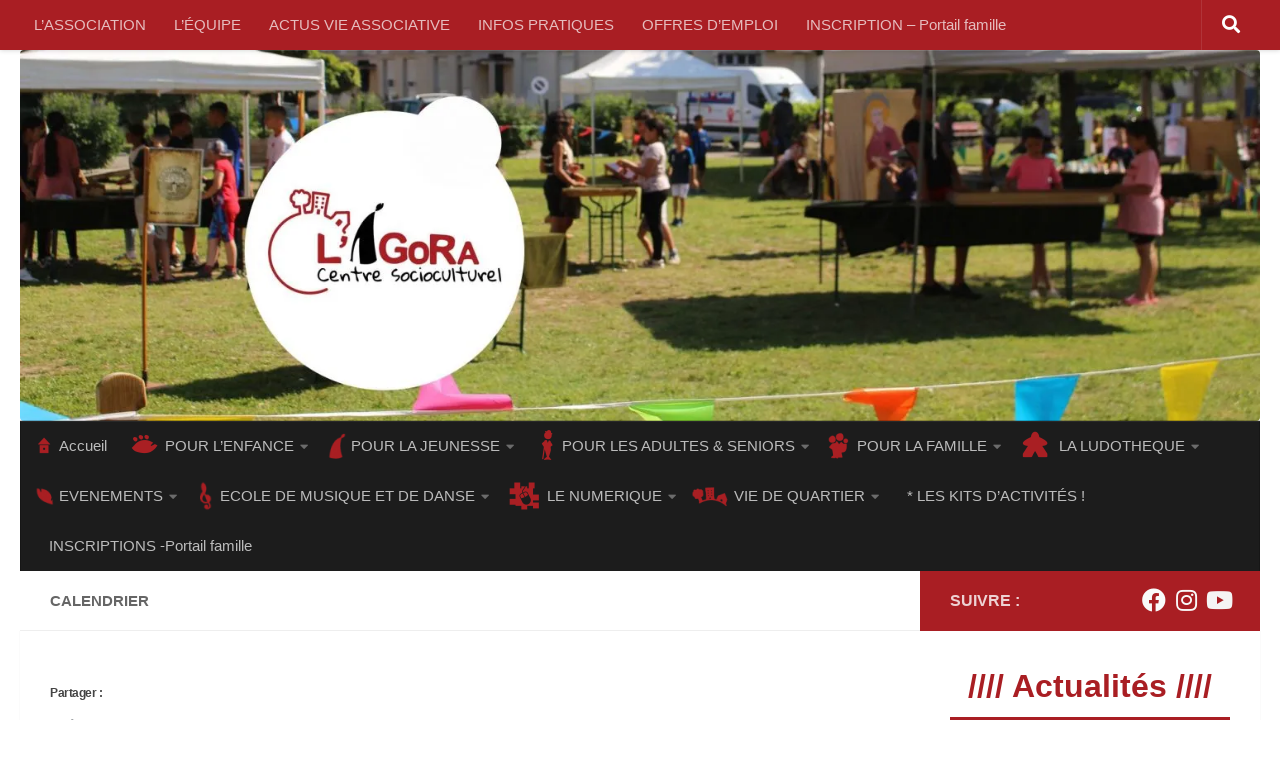

--- FILE ---
content_type: text/html; charset=UTF-8
request_url: http://site.centresocial-grigny.fr/calendrier/tag_ids~116/
body_size: 23076
content:
<!DOCTYPE html>
<html class="no-js" lang="fr-FR">
<head>
  <meta charset="UTF-8">
  <meta name="viewport" content="width=device-width, initial-scale=1.0">
  <link rel="profile" href="https://gmpg.org/xfn/11" />
  <link rel="pingback" href="http://site.centresocial-grigny.fr/xmlrpc.php">

  <title>Calendrier &#8211; Centre socioculturel l&#039;Agora &#8211; Grigny</title>
<meta name='robots' content='max-image-preview:large' />
<script>document.documentElement.className = document.documentElement.className.replace("no-js","js");</script>
<link rel='dns-prefetch' href='//secure.gravatar.com' />
<link rel='dns-prefetch' href='//stats.wp.com' />
<link rel='dns-prefetch' href='//v0.wordpress.com' />
<link rel='preconnect' href='//i0.wp.com' />
<link rel='preconnect' href='//c0.wp.com' />
<link rel="alternate" type="application/rss+xml" title="Centre socioculturel l&#039;Agora - Grigny &raquo; Flux" href="http://site.centresocial-grigny.fr/feed/" />
<link rel="alternate" type="application/rss+xml" title="Centre socioculturel l&#039;Agora - Grigny &raquo; Flux des commentaires" href="http://site.centresocial-grigny.fr/comments/feed/" />
<link rel="alternate" type="application/rss+xml" title="Centre socioculturel l&#039;Agora - Grigny &raquo; Calendrier Flux des commentaires" href="http://site.centresocial-grigny.fr/calendrier/feed/" />
<link rel="alternate" title="oEmbed (JSON)" type="application/json+oembed" href="http://site.centresocial-grigny.fr/wp-json/oembed/1.0/embed?url=http%3A%2F%2Fsite.centresocial-grigny.fr%2Fcalendrier%2F" />
<link rel="alternate" title="oEmbed (XML)" type="text/xml+oembed" href="http://site.centresocial-grigny.fr/wp-json/oembed/1.0/embed?url=http%3A%2F%2Fsite.centresocial-grigny.fr%2Fcalendrier%2F&#038;format=xml" />
<style id='wp-img-auto-sizes-contain-inline-css'>
img:is([sizes=auto i],[sizes^="auto," i]){contain-intrinsic-size:3000px 1500px}
/*# sourceURL=wp-img-auto-sizes-contain-inline-css */
</style>
<link rel='stylesheet' id='ai1ec_style-css' href='//site.centresocial-grigny.fr/wp-content/plugins/all-in-one-event-calendar/public/themes-ai1ec/gamma/css/ai1ec_parsed_css.css?ver=2.6.8' media='all' />
<link rel='stylesheet' id='validate-engine-css-css' href='http://site.centresocial-grigny.fr/wp-content/plugins/wysija-newsletters/css/validationEngine.jquery.css?ver=2.21' media='all' />
<link rel='stylesheet' id='sdm-styles-css' href='http://site.centresocial-grigny.fr/wp-content/plugins/simple-download-monitor/css/sdm_wp_styles.css?ver=6.9' media='all' />
<style id='wp-emoji-styles-inline-css'>

	img.wp-smiley, img.emoji {
		display: inline !important;
		border: none !important;
		box-shadow: none !important;
		height: 1em !important;
		width: 1em !important;
		margin: 0 0.07em !important;
		vertical-align: -0.1em !important;
		background: none !important;
		padding: 0 !important;
	}
/*# sourceURL=wp-emoji-styles-inline-css */
</style>
<link rel='stylesheet' id='wp-block-library-css' href='https://c0.wp.com/c/6.9/wp-includes/css/dist/block-library/style.min.css' media='all' />
<style id='wp-block-image-inline-css'>
.wp-block-image>a,.wp-block-image>figure>a{display:inline-block}.wp-block-image img{box-sizing:border-box;height:auto;max-width:100%;vertical-align:bottom}@media not (prefers-reduced-motion){.wp-block-image img.hide{visibility:hidden}.wp-block-image img.show{animation:show-content-image .4s}}.wp-block-image[style*=border-radius] img,.wp-block-image[style*=border-radius]>a{border-radius:inherit}.wp-block-image.has-custom-border img{box-sizing:border-box}.wp-block-image.aligncenter{text-align:center}.wp-block-image.alignfull>a,.wp-block-image.alignwide>a{width:100%}.wp-block-image.alignfull img,.wp-block-image.alignwide img{height:auto;width:100%}.wp-block-image .aligncenter,.wp-block-image .alignleft,.wp-block-image .alignright,.wp-block-image.aligncenter,.wp-block-image.alignleft,.wp-block-image.alignright{display:table}.wp-block-image .aligncenter>figcaption,.wp-block-image .alignleft>figcaption,.wp-block-image .alignright>figcaption,.wp-block-image.aligncenter>figcaption,.wp-block-image.alignleft>figcaption,.wp-block-image.alignright>figcaption{caption-side:bottom;display:table-caption}.wp-block-image .alignleft{float:left;margin:.5em 1em .5em 0}.wp-block-image .alignright{float:right;margin:.5em 0 .5em 1em}.wp-block-image .aligncenter{margin-left:auto;margin-right:auto}.wp-block-image :where(figcaption){margin-bottom:1em;margin-top:.5em}.wp-block-image.is-style-circle-mask img{border-radius:9999px}@supports ((-webkit-mask-image:none) or (mask-image:none)) or (-webkit-mask-image:none){.wp-block-image.is-style-circle-mask img{border-radius:0;-webkit-mask-image:url('data:image/svg+xml;utf8,<svg viewBox="0 0 100 100" xmlns="http://www.w3.org/2000/svg"><circle cx="50" cy="50" r="50"/></svg>');mask-image:url('data:image/svg+xml;utf8,<svg viewBox="0 0 100 100" xmlns="http://www.w3.org/2000/svg"><circle cx="50" cy="50" r="50"/></svg>');mask-mode:alpha;-webkit-mask-position:center;mask-position:center;-webkit-mask-repeat:no-repeat;mask-repeat:no-repeat;-webkit-mask-size:contain;mask-size:contain}}:root :where(.wp-block-image.is-style-rounded img,.wp-block-image .is-style-rounded img){border-radius:9999px}.wp-block-image figure{margin:0}.wp-lightbox-container{display:flex;flex-direction:column;position:relative}.wp-lightbox-container img{cursor:zoom-in}.wp-lightbox-container img:hover+button{opacity:1}.wp-lightbox-container button{align-items:center;backdrop-filter:blur(16px) saturate(180%);background-color:#5a5a5a40;border:none;border-radius:4px;cursor:zoom-in;display:flex;height:20px;justify-content:center;opacity:0;padding:0;position:absolute;right:16px;text-align:center;top:16px;width:20px;z-index:100}@media not (prefers-reduced-motion){.wp-lightbox-container button{transition:opacity .2s ease}}.wp-lightbox-container button:focus-visible{outline:3px auto #5a5a5a40;outline:3px auto -webkit-focus-ring-color;outline-offset:3px}.wp-lightbox-container button:hover{cursor:pointer;opacity:1}.wp-lightbox-container button:focus{opacity:1}.wp-lightbox-container button:focus,.wp-lightbox-container button:hover,.wp-lightbox-container button:not(:hover):not(:active):not(.has-background){background-color:#5a5a5a40;border:none}.wp-lightbox-overlay{box-sizing:border-box;cursor:zoom-out;height:100vh;left:0;overflow:hidden;position:fixed;top:0;visibility:hidden;width:100%;z-index:100000}.wp-lightbox-overlay .close-button{align-items:center;cursor:pointer;display:flex;justify-content:center;min-height:40px;min-width:40px;padding:0;position:absolute;right:calc(env(safe-area-inset-right) + 16px);top:calc(env(safe-area-inset-top) + 16px);z-index:5000000}.wp-lightbox-overlay .close-button:focus,.wp-lightbox-overlay .close-button:hover,.wp-lightbox-overlay .close-button:not(:hover):not(:active):not(.has-background){background:none;border:none}.wp-lightbox-overlay .lightbox-image-container{height:var(--wp--lightbox-container-height);left:50%;overflow:hidden;position:absolute;top:50%;transform:translate(-50%,-50%);transform-origin:top left;width:var(--wp--lightbox-container-width);z-index:9999999999}.wp-lightbox-overlay .wp-block-image{align-items:center;box-sizing:border-box;display:flex;height:100%;justify-content:center;margin:0;position:relative;transform-origin:0 0;width:100%;z-index:3000000}.wp-lightbox-overlay .wp-block-image img{height:var(--wp--lightbox-image-height);min-height:var(--wp--lightbox-image-height);min-width:var(--wp--lightbox-image-width);width:var(--wp--lightbox-image-width)}.wp-lightbox-overlay .wp-block-image figcaption{display:none}.wp-lightbox-overlay button{background:none;border:none}.wp-lightbox-overlay .scrim{background-color:#fff;height:100%;opacity:.9;position:absolute;width:100%;z-index:2000000}.wp-lightbox-overlay.active{visibility:visible}@media not (prefers-reduced-motion){.wp-lightbox-overlay.active{animation:turn-on-visibility .25s both}.wp-lightbox-overlay.active img{animation:turn-on-visibility .35s both}.wp-lightbox-overlay.show-closing-animation:not(.active){animation:turn-off-visibility .35s both}.wp-lightbox-overlay.show-closing-animation:not(.active) img{animation:turn-off-visibility .25s both}.wp-lightbox-overlay.zoom.active{animation:none;opacity:1;visibility:visible}.wp-lightbox-overlay.zoom.active .lightbox-image-container{animation:lightbox-zoom-in .4s}.wp-lightbox-overlay.zoom.active .lightbox-image-container img{animation:none}.wp-lightbox-overlay.zoom.active .scrim{animation:turn-on-visibility .4s forwards}.wp-lightbox-overlay.zoom.show-closing-animation:not(.active){animation:none}.wp-lightbox-overlay.zoom.show-closing-animation:not(.active) .lightbox-image-container{animation:lightbox-zoom-out .4s}.wp-lightbox-overlay.zoom.show-closing-animation:not(.active) .lightbox-image-container img{animation:none}.wp-lightbox-overlay.zoom.show-closing-animation:not(.active) .scrim{animation:turn-off-visibility .4s forwards}}@keyframes show-content-image{0%{visibility:hidden}99%{visibility:hidden}to{visibility:visible}}@keyframes turn-on-visibility{0%{opacity:0}to{opacity:1}}@keyframes turn-off-visibility{0%{opacity:1;visibility:visible}99%{opacity:0;visibility:visible}to{opacity:0;visibility:hidden}}@keyframes lightbox-zoom-in{0%{transform:translate(calc((-100vw + var(--wp--lightbox-scrollbar-width))/2 + var(--wp--lightbox-initial-left-position)),calc(-50vh + var(--wp--lightbox-initial-top-position))) scale(var(--wp--lightbox-scale))}to{transform:translate(-50%,-50%) scale(1)}}@keyframes lightbox-zoom-out{0%{transform:translate(-50%,-50%) scale(1);visibility:visible}99%{visibility:visible}to{transform:translate(calc((-100vw + var(--wp--lightbox-scrollbar-width))/2 + var(--wp--lightbox-initial-left-position)),calc(-50vh + var(--wp--lightbox-initial-top-position))) scale(var(--wp--lightbox-scale));visibility:hidden}}
/*# sourceURL=https://c0.wp.com/c/6.9/wp-includes/blocks/image/style.min.css */
</style>
<style id='wp-block-paragraph-inline-css'>
.is-small-text{font-size:.875em}.is-regular-text{font-size:1em}.is-large-text{font-size:2.25em}.is-larger-text{font-size:3em}.has-drop-cap:not(:focus):first-letter{float:left;font-size:8.4em;font-style:normal;font-weight:100;line-height:.68;margin:.05em .1em 0 0;text-transform:uppercase}body.rtl .has-drop-cap:not(:focus):first-letter{float:none;margin-left:.1em}p.has-drop-cap.has-background{overflow:hidden}:root :where(p.has-background){padding:1.25em 2.375em}:where(p.has-text-color:not(.has-link-color)) a{color:inherit}p.has-text-align-left[style*="writing-mode:vertical-lr"],p.has-text-align-right[style*="writing-mode:vertical-rl"]{rotate:180deg}
/*# sourceURL=https://c0.wp.com/c/6.9/wp-includes/blocks/paragraph/style.min.css */
</style>
<style id='wp-block-quote-inline-css'>
.wp-block-quote{box-sizing:border-box;overflow-wrap:break-word}.wp-block-quote.is-large:where(:not(.is-style-plain)),.wp-block-quote.is-style-large:where(:not(.is-style-plain)){margin-bottom:1em;padding:0 1em}.wp-block-quote.is-large:where(:not(.is-style-plain)) p,.wp-block-quote.is-style-large:where(:not(.is-style-plain)) p{font-size:1.5em;font-style:italic;line-height:1.6}.wp-block-quote.is-large:where(:not(.is-style-plain)) cite,.wp-block-quote.is-large:where(:not(.is-style-plain)) footer,.wp-block-quote.is-style-large:where(:not(.is-style-plain)) cite,.wp-block-quote.is-style-large:where(:not(.is-style-plain)) footer{font-size:1.125em;text-align:right}.wp-block-quote>cite{display:block}
/*# sourceURL=https://c0.wp.com/c/6.9/wp-includes/blocks/quote/style.min.css */
</style>
<style id='global-styles-inline-css'>
:root{--wp--preset--aspect-ratio--square: 1;--wp--preset--aspect-ratio--4-3: 4/3;--wp--preset--aspect-ratio--3-4: 3/4;--wp--preset--aspect-ratio--3-2: 3/2;--wp--preset--aspect-ratio--2-3: 2/3;--wp--preset--aspect-ratio--16-9: 16/9;--wp--preset--aspect-ratio--9-16: 9/16;--wp--preset--color--black: #000000;--wp--preset--color--cyan-bluish-gray: #abb8c3;--wp--preset--color--white: #ffffff;--wp--preset--color--pale-pink: #f78da7;--wp--preset--color--vivid-red: #cf2e2e;--wp--preset--color--luminous-vivid-orange: #ff6900;--wp--preset--color--luminous-vivid-amber: #fcb900;--wp--preset--color--light-green-cyan: #7bdcb5;--wp--preset--color--vivid-green-cyan: #00d084;--wp--preset--color--pale-cyan-blue: #8ed1fc;--wp--preset--color--vivid-cyan-blue: #0693e3;--wp--preset--color--vivid-purple: #9b51e0;--wp--preset--gradient--vivid-cyan-blue-to-vivid-purple: linear-gradient(135deg,rgb(6,147,227) 0%,rgb(155,81,224) 100%);--wp--preset--gradient--light-green-cyan-to-vivid-green-cyan: linear-gradient(135deg,rgb(122,220,180) 0%,rgb(0,208,130) 100%);--wp--preset--gradient--luminous-vivid-amber-to-luminous-vivid-orange: linear-gradient(135deg,rgb(252,185,0) 0%,rgb(255,105,0) 100%);--wp--preset--gradient--luminous-vivid-orange-to-vivid-red: linear-gradient(135deg,rgb(255,105,0) 0%,rgb(207,46,46) 100%);--wp--preset--gradient--very-light-gray-to-cyan-bluish-gray: linear-gradient(135deg,rgb(238,238,238) 0%,rgb(169,184,195) 100%);--wp--preset--gradient--cool-to-warm-spectrum: linear-gradient(135deg,rgb(74,234,220) 0%,rgb(151,120,209) 20%,rgb(207,42,186) 40%,rgb(238,44,130) 60%,rgb(251,105,98) 80%,rgb(254,248,76) 100%);--wp--preset--gradient--blush-light-purple: linear-gradient(135deg,rgb(255,206,236) 0%,rgb(152,150,240) 100%);--wp--preset--gradient--blush-bordeaux: linear-gradient(135deg,rgb(254,205,165) 0%,rgb(254,45,45) 50%,rgb(107,0,62) 100%);--wp--preset--gradient--luminous-dusk: linear-gradient(135deg,rgb(255,203,112) 0%,rgb(199,81,192) 50%,rgb(65,88,208) 100%);--wp--preset--gradient--pale-ocean: linear-gradient(135deg,rgb(255,245,203) 0%,rgb(182,227,212) 50%,rgb(51,167,181) 100%);--wp--preset--gradient--electric-grass: linear-gradient(135deg,rgb(202,248,128) 0%,rgb(113,206,126) 100%);--wp--preset--gradient--midnight: linear-gradient(135deg,rgb(2,3,129) 0%,rgb(40,116,252) 100%);--wp--preset--font-size--small: 13px;--wp--preset--font-size--medium: 20px;--wp--preset--font-size--large: 36px;--wp--preset--font-size--x-large: 42px;--wp--preset--spacing--20: 0.44rem;--wp--preset--spacing--30: 0.67rem;--wp--preset--spacing--40: 1rem;--wp--preset--spacing--50: 1.5rem;--wp--preset--spacing--60: 2.25rem;--wp--preset--spacing--70: 3.38rem;--wp--preset--spacing--80: 5.06rem;--wp--preset--shadow--natural: 6px 6px 9px rgba(0, 0, 0, 0.2);--wp--preset--shadow--deep: 12px 12px 50px rgba(0, 0, 0, 0.4);--wp--preset--shadow--sharp: 6px 6px 0px rgba(0, 0, 0, 0.2);--wp--preset--shadow--outlined: 6px 6px 0px -3px rgb(255, 255, 255), 6px 6px rgb(0, 0, 0);--wp--preset--shadow--crisp: 6px 6px 0px rgb(0, 0, 0);}:where(.is-layout-flex){gap: 0.5em;}:where(.is-layout-grid){gap: 0.5em;}body .is-layout-flex{display: flex;}.is-layout-flex{flex-wrap: wrap;align-items: center;}.is-layout-flex > :is(*, div){margin: 0;}body .is-layout-grid{display: grid;}.is-layout-grid > :is(*, div){margin: 0;}:where(.wp-block-columns.is-layout-flex){gap: 2em;}:where(.wp-block-columns.is-layout-grid){gap: 2em;}:where(.wp-block-post-template.is-layout-flex){gap: 1.25em;}:where(.wp-block-post-template.is-layout-grid){gap: 1.25em;}.has-black-color{color: var(--wp--preset--color--black) !important;}.has-cyan-bluish-gray-color{color: var(--wp--preset--color--cyan-bluish-gray) !important;}.has-white-color{color: var(--wp--preset--color--white) !important;}.has-pale-pink-color{color: var(--wp--preset--color--pale-pink) !important;}.has-vivid-red-color{color: var(--wp--preset--color--vivid-red) !important;}.has-luminous-vivid-orange-color{color: var(--wp--preset--color--luminous-vivid-orange) !important;}.has-luminous-vivid-amber-color{color: var(--wp--preset--color--luminous-vivid-amber) !important;}.has-light-green-cyan-color{color: var(--wp--preset--color--light-green-cyan) !important;}.has-vivid-green-cyan-color{color: var(--wp--preset--color--vivid-green-cyan) !important;}.has-pale-cyan-blue-color{color: var(--wp--preset--color--pale-cyan-blue) !important;}.has-vivid-cyan-blue-color{color: var(--wp--preset--color--vivid-cyan-blue) !important;}.has-vivid-purple-color{color: var(--wp--preset--color--vivid-purple) !important;}.has-black-background-color{background-color: var(--wp--preset--color--black) !important;}.has-cyan-bluish-gray-background-color{background-color: var(--wp--preset--color--cyan-bluish-gray) !important;}.has-white-background-color{background-color: var(--wp--preset--color--white) !important;}.has-pale-pink-background-color{background-color: var(--wp--preset--color--pale-pink) !important;}.has-vivid-red-background-color{background-color: var(--wp--preset--color--vivid-red) !important;}.has-luminous-vivid-orange-background-color{background-color: var(--wp--preset--color--luminous-vivid-orange) !important;}.has-luminous-vivid-amber-background-color{background-color: var(--wp--preset--color--luminous-vivid-amber) !important;}.has-light-green-cyan-background-color{background-color: var(--wp--preset--color--light-green-cyan) !important;}.has-vivid-green-cyan-background-color{background-color: var(--wp--preset--color--vivid-green-cyan) !important;}.has-pale-cyan-blue-background-color{background-color: var(--wp--preset--color--pale-cyan-blue) !important;}.has-vivid-cyan-blue-background-color{background-color: var(--wp--preset--color--vivid-cyan-blue) !important;}.has-vivid-purple-background-color{background-color: var(--wp--preset--color--vivid-purple) !important;}.has-black-border-color{border-color: var(--wp--preset--color--black) !important;}.has-cyan-bluish-gray-border-color{border-color: var(--wp--preset--color--cyan-bluish-gray) !important;}.has-white-border-color{border-color: var(--wp--preset--color--white) !important;}.has-pale-pink-border-color{border-color: var(--wp--preset--color--pale-pink) !important;}.has-vivid-red-border-color{border-color: var(--wp--preset--color--vivid-red) !important;}.has-luminous-vivid-orange-border-color{border-color: var(--wp--preset--color--luminous-vivid-orange) !important;}.has-luminous-vivid-amber-border-color{border-color: var(--wp--preset--color--luminous-vivid-amber) !important;}.has-light-green-cyan-border-color{border-color: var(--wp--preset--color--light-green-cyan) !important;}.has-vivid-green-cyan-border-color{border-color: var(--wp--preset--color--vivid-green-cyan) !important;}.has-pale-cyan-blue-border-color{border-color: var(--wp--preset--color--pale-cyan-blue) !important;}.has-vivid-cyan-blue-border-color{border-color: var(--wp--preset--color--vivid-cyan-blue) !important;}.has-vivid-purple-border-color{border-color: var(--wp--preset--color--vivid-purple) !important;}.has-vivid-cyan-blue-to-vivid-purple-gradient-background{background: var(--wp--preset--gradient--vivid-cyan-blue-to-vivid-purple) !important;}.has-light-green-cyan-to-vivid-green-cyan-gradient-background{background: var(--wp--preset--gradient--light-green-cyan-to-vivid-green-cyan) !important;}.has-luminous-vivid-amber-to-luminous-vivid-orange-gradient-background{background: var(--wp--preset--gradient--luminous-vivid-amber-to-luminous-vivid-orange) !important;}.has-luminous-vivid-orange-to-vivid-red-gradient-background{background: var(--wp--preset--gradient--luminous-vivid-orange-to-vivid-red) !important;}.has-very-light-gray-to-cyan-bluish-gray-gradient-background{background: var(--wp--preset--gradient--very-light-gray-to-cyan-bluish-gray) !important;}.has-cool-to-warm-spectrum-gradient-background{background: var(--wp--preset--gradient--cool-to-warm-spectrum) !important;}.has-blush-light-purple-gradient-background{background: var(--wp--preset--gradient--blush-light-purple) !important;}.has-blush-bordeaux-gradient-background{background: var(--wp--preset--gradient--blush-bordeaux) !important;}.has-luminous-dusk-gradient-background{background: var(--wp--preset--gradient--luminous-dusk) !important;}.has-pale-ocean-gradient-background{background: var(--wp--preset--gradient--pale-ocean) !important;}.has-electric-grass-gradient-background{background: var(--wp--preset--gradient--electric-grass) !important;}.has-midnight-gradient-background{background: var(--wp--preset--gradient--midnight) !important;}.has-small-font-size{font-size: var(--wp--preset--font-size--small) !important;}.has-medium-font-size{font-size: var(--wp--preset--font-size--medium) !important;}.has-large-font-size{font-size: var(--wp--preset--font-size--large) !important;}.has-x-large-font-size{font-size: var(--wp--preset--font-size--x-large) !important;}
/*# sourceURL=global-styles-inline-css */
</style>

<style id='classic-theme-styles-inline-css'>
/*! This file is auto-generated */
.wp-block-button__link{color:#fff;background-color:#32373c;border-radius:9999px;box-shadow:none;text-decoration:none;padding:calc(.667em + 2px) calc(1.333em + 2px);font-size:1.125em}.wp-block-file__button{background:#32373c;color:#fff;text-decoration:none}
/*# sourceURL=/wp-includes/css/classic-themes.min.css */
</style>
<link rel='stylesheet' id='hueman-main-style-css' href='http://site.centresocial-grigny.fr/wp-content/themes/hueman/assets/front/css/main.min.css?ver=3.7.27' media='all' />
<style id='hueman-main-style-inline-css'>
body { font-family:Arial, sans-serif;font-size:0.94rem }@media only screen and (min-width: 720px) {
        .nav > li { font-size:0.94rem; }
      }.container-inner { max-width: 1366px; }::selection { background-color: #a91e23; }
::-moz-selection { background-color: #a91e23; }a,a>span.hu-external::after,.themeform label .required,#flexslider-featured .flex-direction-nav .flex-next:hover,#flexslider-featured .flex-direction-nav .flex-prev:hover,.post-hover:hover .post-title a,.post-title a:hover,.sidebar.s1 .post-nav li a:hover i,.content .post-nav li a:hover i,.post-related a:hover,.sidebar.s1 .widget_rss ul li a,#footer .widget_rss ul li a,.sidebar.s1 .widget_calendar a,#footer .widget_calendar a,.sidebar.s1 .alx-tab .tab-item-category a,.sidebar.s1 .alx-posts .post-item-category a,.sidebar.s1 .alx-tab li:hover .tab-item-title a,.sidebar.s1 .alx-tab li:hover .tab-item-comment a,.sidebar.s1 .alx-posts li:hover .post-item-title a,#footer .alx-tab .tab-item-category a,#footer .alx-posts .post-item-category a,#footer .alx-tab li:hover .tab-item-title a,#footer .alx-tab li:hover .tab-item-comment a,#footer .alx-posts li:hover .post-item-title a,.comment-tabs li.active a,.comment-awaiting-moderation,.child-menu a:hover,.child-menu .current_page_item > a,.wp-pagenavi a{ color: #a91e23; }input[type="submit"],.themeform button[type="submit"],.sidebar.s1 .sidebar-top,.sidebar.s1 .sidebar-toggle,#flexslider-featured .flex-control-nav li a.flex-active,.post-tags a:hover,.sidebar.s1 .widget_calendar caption,#footer .widget_calendar caption,.author-bio .bio-avatar:after,.commentlist li.bypostauthor > .comment-body:after,.commentlist li.comment-author-admin > .comment-body:after{ background-color: #a91e23; }.post-format .format-container { border-color: #a91e23; }.sidebar.s1 .alx-tabs-nav li.active a,#footer .alx-tabs-nav li.active a,.comment-tabs li.active a,.wp-pagenavi a:hover,.wp-pagenavi a:active,.wp-pagenavi span.current{ border-bottom-color: #a91e23!important; }.sidebar.s2 .post-nav li a:hover i,
.sidebar.s2 .widget_rss ul li a,
.sidebar.s2 .widget_calendar a,
.sidebar.s2 .alx-tab .tab-item-category a,
.sidebar.s2 .alx-posts .post-item-category a,
.sidebar.s2 .alx-tab li:hover .tab-item-title a,
.sidebar.s2 .alx-tab li:hover .tab-item-comment a,
.sidebar.s2 .alx-posts li:hover .post-item-title a { color: #000000; }
.sidebar.s2 .sidebar-top,.sidebar.s2 .sidebar-toggle,.post-comments,.jp-play-bar,.jp-volume-bar-value,.sidebar.s2 .widget_calendar caption{ background-color: #000000; }.sidebar.s2 .alx-tabs-nav li.active a { border-bottom-color: #000000; }
.post-comments::before { border-right-color: #000000; }
      .search-expand,
              #nav-topbar.nav-container { background-color: #a91e23}@media only screen and (min-width: 720px) {
                #nav-topbar .nav ul { background-color: #a91e23; }
              }.is-scrolled #header .nav-container.desktop-sticky,
              .is-scrolled #header .search-expand { background-color: #a91e23; background-color: rgba(169,30,35,0.90) }.is-scrolled .topbar-transparent #nav-topbar.desktop-sticky .nav ul { background-color: #a91e23; background-color: rgba(169,30,35,0.95) }#header { background-color: #ffffff; }
@media only screen and (min-width: 720px) {
  #nav-header .nav ul { background-color: #ffffff; }
}
        #header #nav-mobile { background-color: rgba(0,0,0,0.89); }#nav-header.nav-container, #main-header-search .search-expand { background-color: rgba(0,0,0,0.89); }
@media only screen and (min-width: 720px) {
  #nav-header .nav ul { background-color: rgba(0,0,0,0.89); }
}
        img { -webkit-border-radius: 4px; border-radius: 4px; }.sidebar.expanding, .sidebar.collapsing, .sidebar .sidebar-content, .sidebar .sidebar-toggle, .container-inner > .main::before,.container-inner > .main::after { background-color: #ffffff; }@media only screen and (min-width: 480px) and (max-width: 1200px) { .s2.expanded { background-color: #ffffff; } }@media only screen and (min-width: 480px) and (max-width: 960px) { .s1.expanded { background-color: #ffffff; } }body { background-color: #ffffff; }
/*# sourceURL=hueman-main-style-inline-css */
</style>
<link rel='stylesheet' id='hueman-font-awesome-css' href='http://site.centresocial-grigny.fr/wp-content/themes/hueman/assets/front/css/font-awesome.min.css?ver=3.7.27' media='all' />
<link rel='stylesheet' id='rt-team-css-css' href='http://site.centresocial-grigny.fr/wp-content/plugins/tlp-team/assets/css/tlpteam.css?ver=5.0.11' media='all' />
<link rel='stylesheet' id='rtbs-css' href='http://site.centresocial-grigny.fr/wp-content/plugins/responsive-tabs/inc/css/rtbs_style.min.css?ver=4.0.11' media='all' />
<link rel='stylesheet' id='sharedaddy-css' href='https://c0.wp.com/p/jetpack/15.3.1/modules/sharedaddy/sharing.css' media='all' />
<link rel='stylesheet' id='social-logos-css' href='https://c0.wp.com/p/jetpack/15.3.1/_inc/social-logos/social-logos.min.css' media='all' />
<script src="http://site.centresocial-grigny.fr/wp-content/plugins/all-in-one-event-calendar/public/js_cache/calendar.js?ver=2.6.8" id="ai1ec_requirejs-js"></script>
<script id="nb-jquery" src="https://c0.wp.com/c/6.9/wp-includes/js/jquery/jquery.min.js" id="jquery-core-js"></script>
<script src="https://c0.wp.com/c/6.9/wp-includes/js/jquery/jquery-migrate.min.js" id="jquery-migrate-js"></script>
<script id="sdm-scripts-js-extra">
var sdm_ajax_script = {"ajaxurl":"http://site.centresocial-grigny.fr/wp-admin/admin-ajax.php"};
//# sourceURL=sdm-scripts-js-extra
</script>
<script src="http://site.centresocial-grigny.fr/wp-content/plugins/simple-download-monitor/js/sdm_wp_scripts.js?ver=6.9" id="sdm-scripts-js"></script>
<script src="http://site.centresocial-grigny.fr/wp-content/plugins/responsive-tabs/inc/js/rtbs.min.js?ver=4.0.11" id="rtbs-js"></script>
<link rel="https://api.w.org/" href="http://site.centresocial-grigny.fr/wp-json/" /><link rel="alternate" title="JSON" type="application/json" href="http://site.centresocial-grigny.fr/wp-json/wp/v2/pages/5" /><link rel="EditURI" type="application/rsd+xml" title="RSD" href="http://site.centresocial-grigny.fr/xmlrpc.php?rsd" />
<meta name="generator" content="WordPress 6.9" />
<link rel="canonical" href="http://site.centresocial-grigny.fr/calendrier/" />
<link rel='shortlink' href='https://wp.me/P3BNkN-5' />
	<style>img#wpstats{display:none}</style>
		    <link rel="preload" as="font" type="font/woff2" href="http://site.centresocial-grigny.fr/wp-content/themes/hueman/assets/front/webfonts/fa-brands-400.woff2?v=5.15.2" crossorigin="anonymous"/>
    <link rel="preload" as="font" type="font/woff2" href="http://site.centresocial-grigny.fr/wp-content/themes/hueman/assets/front/webfonts/fa-regular-400.woff2?v=5.15.2" crossorigin="anonymous"/>
    <link rel="preload" as="font" type="font/woff2" href="http://site.centresocial-grigny.fr/wp-content/themes/hueman/assets/front/webfonts/fa-solid-900.woff2?v=5.15.2" crossorigin="anonymous"/>
  <!--[if lt IE 9]>
<script src="http://site.centresocial-grigny.fr/wp-content/themes/hueman/assets/front/js/ie/html5shiv-printshiv.min.js"></script>
<script src="http://site.centresocial-grigny.fr/wp-content/themes/hueman/assets/front/js/ie/selectivizr.js"></script>
<![endif]-->

<!-- Jetpack Open Graph Tags -->
<meta property="og:type" content="article" />
<meta property="og:title" content="Calendrier" />
<meta property="og:url" content="http://site.centresocial-grigny.fr/calendrier/" />
<meta property="og:description" content="Voir l&rsquo;article pour en savoir plus." />
<meta property="article:published_time" content="2013-06-05T04:52:01+00:00" />
<meta property="article:modified_time" content="2013-06-05T04:52:01+00:00" />
<meta property="og:site_name" content="Centre socioculturel l&#039;Agora - Grigny" />
<meta property="og:image" content="https://i0.wp.com/site.centresocial-grigny.fr/wp-content/uploads/2020/01/cropped-logo_carre3-1-1.jpg?fit=512%2C512" />
<meta property="og:image:width" content="512" />
<meta property="og:image:height" content="512" />
<meta property="og:image:alt" content="" />
<meta property="og:locale" content="fr_FR" />
<meta name="twitter:text:title" content="Calendrier" />
<meta name="twitter:image" content="https://i0.wp.com/site.centresocial-grigny.fr/wp-content/uploads/2020/01/cropped-logo_carre3-1-1.jpg?fit=240%2C240" />
<meta name="twitter:card" content="summary" />
<meta name="twitter:description" content="Voir l&rsquo;article pour en savoir plus." />

<!-- End Jetpack Open Graph Tags -->
<link rel="icon" href="https://i0.wp.com/site.centresocial-grigny.fr/wp-content/uploads/2020/01/cropped-logo_carre3-1-1.jpg?fit=32%2C32" sizes="32x32" />
<link rel="icon" href="https://i0.wp.com/site.centresocial-grigny.fr/wp-content/uploads/2020/01/cropped-logo_carre3-1-1.jpg?fit=192%2C192" sizes="192x192" />
<link rel="apple-touch-icon" href="https://i0.wp.com/site.centresocial-grigny.fr/wp-content/uploads/2020/01/cropped-logo_carre3-1-1.jpg?fit=180%2C180" />
<meta name="msapplication-TileImage" content="https://i0.wp.com/site.centresocial-grigny.fr/wp-content/uploads/2020/01/cropped-logo_carre3-1-1.jpg?fit=270%2C270" />
		<style id="wp-custom-css">
			.entry.excerpt {
    font-size: 1em;
    color: #444;
}

.edm-ico {
background-image: url('http://site.centresocial-grigny.fr/wp-content/uploads/2020/03/menu_edm-01-e1584540928869.png');
background-repeat: no-repeat;
background-position: left;
padding: 0 0 0 15px;
}

.enfance-ico {
background-image: url('http://site.centresocial-grigny.fr/wp-content/uploads/2020/07/enfance-e1593691794567.png');
background-repeat: no-repeat;
background-position: left;
padding: 0 0 0 30px;
}

.jeunesse-ico {
background-image: url('http://site.centresocial-grigny.fr/wp-content/uploads/2020/03/menu_site-03-e1584542787953.png');
background-repeat: no-repeat;
background-position: left;
padding: 0 0 0 15px;
}

.adultes-ico {
background-image: url('http://site.centresocial-grigny.fr/wp-content/uploads/2020/07/adultes_60-e1593691903264.png');
background-repeat: no-repeat;
background-position: left;
padding: 0 0 0 20px;
}

.famille-ico {
background-image: url('http://site.centresocial-grigny.fr/wp-content/uploads/2020/03/pictos_site-11-e1584712278325.png');
background-repeat: no-repeat;
background-position: left;
padding: 0 0 0 20px;
}

.evenements-ico {
background-image: url('http://site.centresocial-grigny.fr/wp-content/uploads/2020/03/pictos_site-13-13-e1584712907807.png');
background-repeat: no-repeat;
background-position: left;
padding: 0 0 0 10px;
}

.ludo-ico {
background-image: url('http://site.centresocial-grigny.fr/wp-content/uploads/2020/07/ludo-e1593691836105.png');
background-repeat: no-repeat;
background-position: left;
padding: 0 0 0 30px;
}

.numerique-ico {
background-image: url('http://site.centresocial-grigny.fr/wp-content/uploads/2020/07/numerique-e1593691711429.png');
background-repeat: no-repeat;
background-position: left;
padding: 0 0 0 30px;
}

.vallon-ico {
background-image: url('http://site.centresocial-grigny.fr/wp-content/uploads/2020/03/menu2_site-07-07-e1584543745684.png');
background-repeat: no-repeat;
background-position: left;
padding: 0 0 0 30px;
}


.accueil-ico {
background-image: url('http://site.centresocial-grigny.fr/wp-content/uploads/2020/03/accueil-10-1-e1584545114228.png');
background-repeat: no-repeat;
background-position: left;
padding: 0 0 0 10px;
}

		</style>
		<link rel='stylesheet' id='dashicons-css' href='https://c0.wp.com/c/6.9/wp-includes/css/dashicons.min.css' media='all' />
<link rel='stylesheet' id='acf-global-css' href='http://site.centresocial-grigny.fr/wp-content/plugins/acf-frontend-form-element//main/custom-fields/assets/build/css/acf-global.min.css?ver=3.24.1' media='all' />
<link rel='stylesheet' id='acf-input-css' href='http://site.centresocial-grigny.fr/wp-content/plugins/acf-frontend-form-element//main/custom-fields/assets/build/css/acf-input.min.css?ver=3.24.1' media='all' />
<link rel='stylesheet' id='fea-public-css' href='http://site.centresocial-grigny.fr/wp-content/plugins/acf-frontend-form-element/assets/css/frontend-admin-min.css?ver=3.28.21' media='all' />
</head>

<body class="nb-3-3-8 nimble-no-local-data-skp__post_page_5 nimble-no-group-site-tmpl-skp__all_page wp-singular page-template-default page page-id-5 wp-embed-responsive wp-theme-hueman sek-hide-rc-badge user-registration-page ur-settings-sidebar-show col-2cl full-width topbar-enabled header-desktop-sticky header-mobile-sticky hueman-3-7-27 chrome">
<div id="wrapper">
  <a class="screen-reader-text skip-link" href="#content">Skip to content</a>
  
  <header id="header" class="main-menu-mobile-on one-mobile-menu main_menu header-ads-desktop  topbar-transparent has-header-img">
        <nav class="nav-container group mobile-menu mobile-sticky " id="nav-mobile" data-menu-id="header-1">
  <div class="mobile-title-logo-in-header"></div>
        
                    <!-- <div class="ham__navbar-toggler collapsed" aria-expanded="false">
          <div class="ham__navbar-span-wrapper">
            <span class="ham-toggler-menu__span"></span>
          </div>
        </div> -->
        <button class="ham__navbar-toggler-two collapsed" title="Menu" aria-expanded="false">
          <span class="ham__navbar-span-wrapper">
            <span class="line line-1"></span>
            <span class="line line-2"></span>
            <span class="line line-3"></span>
          </span>
        </button>
            
      <div class="nav-text"></div>
      <div class="nav-wrap container">
                  <ul class="nav container-inner group mobile-search">
                            <li>
                  <form role="search" method="get" class="search-form" action="http://site.centresocial-grigny.fr/">
				<label>
					<span class="screen-reader-text">Rechercher :</span>
					<input type="search" class="search-field" placeholder="Rechercher…" value="" name="s" />
				</label>
				<input type="submit" class="search-submit" value="Rechercher" />
			</form>                </li>
                      </ul>
                <ul id="menu-menu-saison-2018-2019" class="nav container-inner group"><li id="menu-item-2536" class="accueil-ico menu-item menu-item-type-custom menu-item-object-custom menu-item-home menu-item-2536"><a href="http://site.centresocial-grigny.fr/">Accueil</a></li>
<li id="menu-item-2610" class="enfance-ico menu-item menu-item-type-post_type menu-item-object-page menu-item-has-children menu-item-2610"><a href="http://site.centresocial-grigny.fr/enfance-3-12-ans/">POUR L&rsquo;ENFANCE</a>
<ul class="sub-menu">
	<li id="menu-item-2637" class="menu-item menu-item-type-taxonomy menu-item-object-category menu-item-2637"><a href="http://site.centresocial-grigny.fr/blog/category/actualites-enfance/">* Actualités des 3-10 ans</a></li>
	<li id="menu-item-2689" class="menu-item menu-item-type-post_type menu-item-object-page menu-item-2689"><a href="http://site.centresocial-grigny.fr/presentation/">* Mercredis, Vacances, Stages &#038; Séjours</a></li>
</ul>
</li>
<li id="menu-item-2612" class="jeunesse-ico menu-item menu-item-type-post_type menu-item-object-page menu-item-has-children menu-item-2612"><a href="http://site.centresocial-grigny.fr/jeunesse-11-25-ans/">POUR LA JEUNESSE</a>
<ul class="sub-menu">
	<li id="menu-item-2625" class="menu-item menu-item-type-taxonomy menu-item-object-category menu-item-2625"><a href="http://site.centresocial-grigny.fr/blog/category/actualites-jeunesse/">* Actualités 11-17 ans</a></li>
	<li id="menu-item-2846" class="menu-item menu-item-type-post_type menu-item-object-page menu-item-2846"><a href="http://site.centresocial-grigny.fr/presentation-des-11-25-ans/">* Tout pour la jeunesse: Loisirs &#038; Education</a></li>
</ul>
</li>
<li id="menu-item-2613" class="adultes-ico menu-item menu-item-type-post_type menu-item-object-page menu-item-has-children menu-item-2613"><a href="http://site.centresocial-grigny.fr/pour-les-adultes/">POUR LES ADULTES &#038; SENIORS</a>
<ul class="sub-menu">
	<li id="menu-item-2627" class="menu-item menu-item-type-taxonomy menu-item-object-category menu-item-2627"><a href="http://site.centresocial-grigny.fr/blog/category/actualites-adultes/">* Actualités Adultes</a></li>
	<li id="menu-item-2843" class="menu-item menu-item-type-post_type menu-item-object-page menu-item-2843"><a href="http://site.centresocial-grigny.fr/presentation-des-adultes/">*Ateliers, Cours &#038; Stages</a></li>
	<li id="menu-item-5607" class="menu-item menu-item-type-post_type menu-item-object-page menu-item-5607"><a href="http://site.centresocial-grigny.fr/apprendre-le-francais/">Ressources « Apprendre le  français »</a></li>
</ul>
</li>
<li id="menu-item-2611" class="famille-ico menu-item menu-item-type-post_type menu-item-object-page menu-item-has-children menu-item-2611"><a href="http://site.centresocial-grigny.fr/pour-la-famille/">POUR LA FAMILLE</a>
<ul class="sub-menu">
	<li id="menu-item-2632" class="menu-item menu-item-type-taxonomy menu-item-object-category menu-item-2632"><a href="http://site.centresocial-grigny.fr/blog/category/actualites-famille/">* Actualités Famille</a></li>
	<li id="menu-item-3671" class="menu-item menu-item-type-post_type menu-item-object-page menu-item-3671"><a href="http://site.centresocial-grigny.fr/presentation-toutes-les-activites-en-famille/">* Activités, Sorties &#038; Evènements Familles</a></li>
	<li id="menu-item-5417" class="menu-item menu-item-type-post_type menu-item-object-page menu-item-5417"><a href="http://site.centresocial-grigny.fr/ressources-educatives/">* Ressources d&rsquo;aide à la parentalité</a></li>
	<li id="menu-item-5825" class="menu-item menu-item-type-post_type menu-item-object-page menu-item-5825"><a href="http://site.centresocial-grigny.fr/vos-photos/">> Vos photos</a></li>
</ul>
</li>
<li id="menu-item-2598" class="ludo-ico menu-item menu-item-type-post_type menu-item-object-page menu-item-has-children menu-item-2598"><a href="http://site.centresocial-grigny.fr/la-ludotheque/">LA LUDOTHEQUE</a>
<ul class="sub-menu">
	<li id="menu-item-2633" class="menu-item menu-item-type-taxonomy menu-item-object-category menu-item-2633"><a href="http://site.centresocial-grigny.fr/blog/category/actualites-ludo/">* Actualités Ludo</a></li>
	<li id="menu-item-2842" class="menu-item menu-item-type-post_type menu-item-object-page menu-item-2842"><a href="http://site.centresocial-grigny.fr/presentation-de-la-ludotheque/">* Prêt, Accueil &#038; Evènements Jeux</a></li>
</ul>
</li>
<li id="menu-item-2596" class="evenements-ico menu-item menu-item-type-post_type menu-item-object-page menu-item-has-children menu-item-2596"><a href="http://site.centresocial-grigny.fr/la-culture-2/">EVENEMENTS</a>
<ul class="sub-menu">
	<li id="menu-item-3682" class="menu-item menu-item-type-post_type menu-item-object-page menu-item-3682"><a href="http://site.centresocial-grigny.fr/evenements/">* Evènements toute l&rsquo;année</a></li>
</ul>
</li>
<li id="menu-item-2593" class="edm-ico menu-item menu-item-type-post_type menu-item-object-page menu-item-has-children menu-item-2593"><a href="http://site.centresocial-grigny.fr/ecole-de-musique-et-de-danse-presentation/">ECOLE DE MUSIQUE ET DE DANSE</a>
<ul class="sub-menu">
	<li id="menu-item-2630" class="menu-item menu-item-type-taxonomy menu-item-object-category menu-item-2630"><a href="http://site.centresocial-grigny.fr/blog/category/actualites-emd/">* Actualités EMD</a></li>
	<li id="menu-item-2605" class="menu-item menu-item-type-post_type menu-item-object-page menu-item-2605"><a href="http://site.centresocial-grigny.fr/ecole-de-musique-et-de-danse/">* Cours et Parcours</a></li>
	<li id="menu-item-5469" class="menu-item menu-item-type-post_type menu-item-object-page menu-item-5469"><a href="http://site.centresocial-grigny.fr/ressources-en-ligne/">Musique et danse autour du monde</a></li>
</ul>
</li>
<li id="menu-item-2600" class="numerique-ico menu-item menu-item-type-post_type menu-item-object-page menu-item-has-children menu-item-2600"><a href="http://site.centresocial-grigny.fr/le-numerique/">LE NUMERIQUE</a>
<ul class="sub-menu">
	<li id="menu-item-2631" class="menu-item menu-item-type-taxonomy menu-item-object-category menu-item-2631"><a href="http://site.centresocial-grigny.fr/blog/category/actualites-epn/">* Actualités numériques</a></li>
	<li id="menu-item-2604" class="menu-item menu-item-type-post_type menu-item-object-page menu-item-2604"><a href="http://site.centresocial-grigny.fr/les-ateliers-informatiques/">* Modules &#038; ateliers informatiques</a></li>
	<li id="menu-item-5208" class="menu-item menu-item-type-post_type menu-item-object-page menu-item-5208"><a href="http://site.centresocial-grigny.fr/se-proteger-sur-internet/">*Astuces et dangers</a></li>
	<li id="menu-item-5432" class="menu-item menu-item-type-post_type menu-item-object-page menu-item-5432"><a href="http://site.centresocial-grigny.fr/tutos-numeriques-pour-tous/">*Tutos numériques pour tous</a></li>
</ul>
</li>
<li id="menu-item-2601" class="vallon-ico menu-item menu-item-type-post_type menu-item-object-page menu-item-has-children menu-item-2601"><a href="http://site.centresocial-grigny.fr/le-vallon/">VIE DE QUARTIER</a>
<ul class="sub-menu">
	<li id="menu-item-2635" class="menu-item menu-item-type-taxonomy menu-item-object-category menu-item-2635"><a href="http://site.centresocial-grigny.fr/blog/category/actualites-vallon/">* Actualités Vallon</a></li>
	<li id="menu-item-2603" class="menu-item menu-item-type-post_type menu-item-object-page menu-item-2603"><a href="http://site.centresocial-grigny.fr/le-vallon-toute-lannee/">* Le Vallon: toute l’année et en été</a></li>
</ul>
</li>
<li id="menu-item-6405" class="strong menu-item menu-item-type-post_type menu-item-object-page menu-item-6405"><a href="http://site.centresocial-grigny.fr/les-kits-dactivites/">* LES KITS D&rsquo;ACTIVITÉS !</a></li>
<li id="menu-item-12980" class="menu-item menu-item-type-custom menu-item-object-custom menu-item-12980"><a href="https://espacefamille.aiga.fr/961">INSCRIPTIONS -Portail famille</a></li>
</ul>      </div>
</nav><!--/#nav-topbar-->  
        <nav class="nav-container group desktop-menu desktop-sticky " id="nav-topbar" data-menu-id="header-2">
    <div class="nav-text"></div>
  <div class="topbar-toggle-down">
    <i class="fas fa-angle-double-down" aria-hidden="true" data-toggle="down" title="Agrandir le menu"></i>
    <i class="fas fa-angle-double-up" aria-hidden="true" data-toggle="up" title="Réduire le menu"></i>
  </div>
  <div class="nav-wrap container">
    <ul id="menu-menu-haut-asso-et-infos" class="nav container-inner group"><li id="menu-item-2668" class="menu-item menu-item-type-post_type menu-item-object-page menu-item-2668"><a href="http://site.centresocial-grigny.fr/qui-sommes-nous/">L’ASSOCIATION</a></li>
<li id="menu-item-7618" class="menu-item menu-item-type-post_type menu-item-object-page menu-item-7618"><a href="http://site.centresocial-grigny.fr/lequipe/">L’ÉQUIPE</a></li>
<li id="menu-item-2723" class="menu-item menu-item-type-taxonomy menu-item-object-category menu-item-2723"><a href="http://site.centresocial-grigny.fr/blog/category/actualites-vie-associative/">ACTUS VIE ASSOCIATIVE</a></li>
<li id="menu-item-102" class="menu-item menu-item-type-post_type menu-item-object-page menu-item-102"><a href="http://site.centresocial-grigny.fr/informations-pratiques/">INFOS PRATIQUES</a></li>
<li id="menu-item-4302" class="menu-item menu-item-type-post_type menu-item-object-page menu-item-4302"><a href="http://site.centresocial-grigny.fr/offres-demploi/">OFFRES D’EMPLOI</a></li>
<li id="menu-item-12979" class="menu-item menu-item-type-custom menu-item-object-custom menu-item-12979"><a href="https://espacefamille.aiga.fr/961">INSCRIPTION &#8211; Portail famille</a></li>
</ul>  </div>
      <div id="topbar-header-search" class="container">
      <div class="container-inner">
        <button class="toggle-search"><i class="fas fa-search"></i></button>
        <div class="search-expand">
          <div class="search-expand-inner"><form role="search" method="get" class="search-form" action="http://site.centresocial-grigny.fr/">
				<label>
					<span class="screen-reader-text">Rechercher :</span>
					<input type="search" class="search-field" placeholder="Rechercher…" value="" name="s" />
				</label>
				<input type="submit" class="search-submit" value="Rechercher" />
			</form></div>
        </div>
      </div><!--/.container-inner-->
    </div><!--/.container-->
  
</nav><!--/#nav-topbar-->  
  <div class="container group">
        <div class="container-inner">

                <div id="header-image-wrap">
              <div class="group hu-pad central-header-zone">
                                        <div class="logo-tagline-group">
                                                                          </div>
                                                          <div id="header-widgets">
                                                </div><!--/#header-ads-->
                                </div>

              <a href="http://site.centresocial-grigny.fr/" rel="home"><img src="http://site.centresocial-grigny.fr/wp-content/uploads/2021/08/cropped-img_site-1-scaled-1.jpg" width="1500" height="449" alt="" class="new-site-image" srcset="https://i0.wp.com/site.centresocial-grigny.fr/wp-content/uploads/2021/08/cropped-img_site-1-scaled-1.jpg?w=1500 1500w, https://i0.wp.com/site.centresocial-grigny.fr/wp-content/uploads/2021/08/cropped-img_site-1-scaled-1.jpg?resize=300%2C90 300w, https://i0.wp.com/site.centresocial-grigny.fr/wp-content/uploads/2021/08/cropped-img_site-1-scaled-1.jpg?resize=1024%2C307 1024w, https://i0.wp.com/site.centresocial-grigny.fr/wp-content/uploads/2021/08/cropped-img_site-1-scaled-1.jpg?resize=150%2C45 150w, https://i0.wp.com/site.centresocial-grigny.fr/wp-content/uploads/2021/08/cropped-img_site-1-scaled-1.jpg?resize=768%2C230 768w, https://i0.wp.com/site.centresocial-grigny.fr/wp-content/uploads/2021/08/cropped-img_site-1-scaled-1.jpg?resize=600%2C180 600w" sizes="(max-width: 1500px) 100vw, 1500px" decoding="async" fetchpriority="high" /></a>          </div>
      
                <nav class="nav-container group desktop-menu " id="nav-header" data-menu-id="header-3">
    <div class="nav-text"><!-- put your mobile menu text here --></div>

  <div class="nav-wrap container">
        <ul id="menu-menu-saison-2018-2020" class="nav container-inner group"><li class="accueil-ico menu-item menu-item-type-custom menu-item-object-custom menu-item-home menu-item-2536"><a href="http://site.centresocial-grigny.fr/">Accueil</a></li>
<li class="enfance-ico menu-item menu-item-type-post_type menu-item-object-page menu-item-has-children menu-item-2610"><a href="http://site.centresocial-grigny.fr/enfance-3-12-ans/">POUR L&rsquo;ENFANCE</a>
<ul class="sub-menu">
	<li class="menu-item menu-item-type-taxonomy menu-item-object-category menu-item-2637"><a href="http://site.centresocial-grigny.fr/blog/category/actualites-enfance/">* Actualités des 3-10 ans</a></li>
	<li class="menu-item menu-item-type-post_type menu-item-object-page menu-item-2689"><a href="http://site.centresocial-grigny.fr/presentation/">* Mercredis, Vacances, Stages &#038; Séjours</a></li>
</ul>
</li>
<li class="jeunesse-ico menu-item menu-item-type-post_type menu-item-object-page menu-item-has-children menu-item-2612"><a href="http://site.centresocial-grigny.fr/jeunesse-11-25-ans/">POUR LA JEUNESSE</a>
<ul class="sub-menu">
	<li class="menu-item menu-item-type-taxonomy menu-item-object-category menu-item-2625"><a href="http://site.centresocial-grigny.fr/blog/category/actualites-jeunesse/">* Actualités 11-17 ans</a></li>
	<li class="menu-item menu-item-type-post_type menu-item-object-page menu-item-2846"><a href="http://site.centresocial-grigny.fr/presentation-des-11-25-ans/">* Tout pour la jeunesse: Loisirs &#038; Education</a></li>
</ul>
</li>
<li class="adultes-ico menu-item menu-item-type-post_type menu-item-object-page menu-item-has-children menu-item-2613"><a href="http://site.centresocial-grigny.fr/pour-les-adultes/">POUR LES ADULTES &#038; SENIORS</a>
<ul class="sub-menu">
	<li class="menu-item menu-item-type-taxonomy menu-item-object-category menu-item-2627"><a href="http://site.centresocial-grigny.fr/blog/category/actualites-adultes/">* Actualités Adultes</a></li>
	<li class="menu-item menu-item-type-post_type menu-item-object-page menu-item-2843"><a href="http://site.centresocial-grigny.fr/presentation-des-adultes/">*Ateliers, Cours &#038; Stages</a></li>
	<li class="menu-item menu-item-type-post_type menu-item-object-page menu-item-5607"><a href="http://site.centresocial-grigny.fr/apprendre-le-francais/">Ressources « Apprendre le  français »</a></li>
</ul>
</li>
<li class="famille-ico menu-item menu-item-type-post_type menu-item-object-page menu-item-has-children menu-item-2611"><a href="http://site.centresocial-grigny.fr/pour-la-famille/">POUR LA FAMILLE</a>
<ul class="sub-menu">
	<li class="menu-item menu-item-type-taxonomy menu-item-object-category menu-item-2632"><a href="http://site.centresocial-grigny.fr/blog/category/actualites-famille/">* Actualités Famille</a></li>
	<li class="menu-item menu-item-type-post_type menu-item-object-page menu-item-3671"><a href="http://site.centresocial-grigny.fr/presentation-toutes-les-activites-en-famille/">* Activités, Sorties &#038; Evènements Familles</a></li>
	<li class="menu-item menu-item-type-post_type menu-item-object-page menu-item-5417"><a href="http://site.centresocial-grigny.fr/ressources-educatives/">* Ressources d&rsquo;aide à la parentalité</a></li>
	<li class="menu-item menu-item-type-post_type menu-item-object-page menu-item-5825"><a href="http://site.centresocial-grigny.fr/vos-photos/">> Vos photos</a></li>
</ul>
</li>
<li class="ludo-ico menu-item menu-item-type-post_type menu-item-object-page menu-item-has-children menu-item-2598"><a href="http://site.centresocial-grigny.fr/la-ludotheque/">LA LUDOTHEQUE</a>
<ul class="sub-menu">
	<li class="menu-item menu-item-type-taxonomy menu-item-object-category menu-item-2633"><a href="http://site.centresocial-grigny.fr/blog/category/actualites-ludo/">* Actualités Ludo</a></li>
	<li class="menu-item menu-item-type-post_type menu-item-object-page menu-item-2842"><a href="http://site.centresocial-grigny.fr/presentation-de-la-ludotheque/">* Prêt, Accueil &#038; Evènements Jeux</a></li>
</ul>
</li>
<li class="evenements-ico menu-item menu-item-type-post_type menu-item-object-page menu-item-has-children menu-item-2596"><a href="http://site.centresocial-grigny.fr/la-culture-2/">EVENEMENTS</a>
<ul class="sub-menu">
	<li class="menu-item menu-item-type-post_type menu-item-object-page menu-item-3682"><a href="http://site.centresocial-grigny.fr/evenements/">* Evènements toute l&rsquo;année</a></li>
</ul>
</li>
<li class="edm-ico menu-item menu-item-type-post_type menu-item-object-page menu-item-has-children menu-item-2593"><a href="http://site.centresocial-grigny.fr/ecole-de-musique-et-de-danse-presentation/">ECOLE DE MUSIQUE ET DE DANSE</a>
<ul class="sub-menu">
	<li class="menu-item menu-item-type-taxonomy menu-item-object-category menu-item-2630"><a href="http://site.centresocial-grigny.fr/blog/category/actualites-emd/">* Actualités EMD</a></li>
	<li class="menu-item menu-item-type-post_type menu-item-object-page menu-item-2605"><a href="http://site.centresocial-grigny.fr/ecole-de-musique-et-de-danse/">* Cours et Parcours</a></li>
	<li class="menu-item menu-item-type-post_type menu-item-object-page menu-item-5469"><a href="http://site.centresocial-grigny.fr/ressources-en-ligne/">Musique et danse autour du monde</a></li>
</ul>
</li>
<li class="numerique-ico menu-item menu-item-type-post_type menu-item-object-page menu-item-has-children menu-item-2600"><a href="http://site.centresocial-grigny.fr/le-numerique/">LE NUMERIQUE</a>
<ul class="sub-menu">
	<li class="menu-item menu-item-type-taxonomy menu-item-object-category menu-item-2631"><a href="http://site.centresocial-grigny.fr/blog/category/actualites-epn/">* Actualités numériques</a></li>
	<li class="menu-item menu-item-type-post_type menu-item-object-page menu-item-2604"><a href="http://site.centresocial-grigny.fr/les-ateliers-informatiques/">* Modules &#038; ateliers informatiques</a></li>
	<li class="menu-item menu-item-type-post_type menu-item-object-page menu-item-5208"><a href="http://site.centresocial-grigny.fr/se-proteger-sur-internet/">*Astuces et dangers</a></li>
	<li class="menu-item menu-item-type-post_type menu-item-object-page menu-item-5432"><a href="http://site.centresocial-grigny.fr/tutos-numeriques-pour-tous/">*Tutos numériques pour tous</a></li>
</ul>
</li>
<li class="vallon-ico menu-item menu-item-type-post_type menu-item-object-page menu-item-has-children menu-item-2601"><a href="http://site.centresocial-grigny.fr/le-vallon/">VIE DE QUARTIER</a>
<ul class="sub-menu">
	<li class="menu-item menu-item-type-taxonomy menu-item-object-category menu-item-2635"><a href="http://site.centresocial-grigny.fr/blog/category/actualites-vallon/">* Actualités Vallon</a></li>
	<li class="menu-item menu-item-type-post_type menu-item-object-page menu-item-2603"><a href="http://site.centresocial-grigny.fr/le-vallon-toute-lannee/">* Le Vallon: toute l’année et en été</a></li>
</ul>
</li>
<li class="strong menu-item menu-item-type-post_type menu-item-object-page menu-item-6405"><a href="http://site.centresocial-grigny.fr/les-kits-dactivites/">* LES KITS D&rsquo;ACTIVITÉS !</a></li>
<li class="menu-item menu-item-type-custom menu-item-object-custom menu-item-12980"><a href="https://espacefamille.aiga.fr/961">INSCRIPTIONS -Portail famille</a></li>
</ul>  </div>
</nav><!--/#nav-header-->      
    </div><!--/.container-inner-->
      </div><!--/.container-->

</header><!--/#header-->
  
  <div class="container" id="page">
    <div class="container-inner">
            <div class="main">
        <div class="main-inner group">
          
              <main class="content" id="content">
              <div class="page-title hu-pad group">
          	    		<h1>Calendrier</h1>
    	
    </div><!--/.page-title-->
          <div class="hu-pad group">
            
  <article class="group post-5 page type-page status-publish hentry">

    
    <div class="entry themeform">
      <!-- START All-in-One Event Calendar Plugin - Version 2.6.8 --><div id="ai1ec-container"
	 class="ai1ec-main-container ">
	<p><!-- Time.ly Calendar placeholder --></p><div class="sharedaddy sd-sharing-enabled"><div class="robots-nocontent sd-block sd-social sd-social-icon-text sd-sharing"><h3 class="sd-title">Partager :</h3><div class="sd-content"><ul><li><a href="#" class="sharing-anchor sd-button share-more"><span>Partager</span></a></li><li class="share-end"></li></ul><div class="sharing-hidden"><div class="inner" style="display: none;"><ul><li class="share-email"><a rel="nofollow noopener noreferrer"
				data-shared="sharing-email-5"
				class="share-email sd-button share-icon"
				href="mailto:?subject=%5BArticle%20partag%C3%A9%5D%20Calendrier&#038;body=http%3A%2F%2Fsite.centresocial-grigny.fr%2Fcalendrier%2F&#038;share=email"
				target="_blank"
				aria-labelledby="sharing-email-5"
				data-email-share-error-title="Votre messagerie est-elle configurée ?" data-email-share-error-text="Si vous rencontrez des problèmes de partage par e-mail, votre messagerie n’est peut-être pas configurée pour votre navigateur. Vous devrez peut-être créer vous-même une nouvelle messagerie." data-email-share-nonce="90aa87c119" data-email-share-track-url="http://site.centresocial-grigny.fr/calendrier/?share=email">
				<span id="sharing-email-5" hidden>Cliquer pour envoyer un lien par e-mail à un ami(ouvre dans une nouvelle fenêtre)</span>
				<span>E-mail</span>
			</a></li><li class="share-facebook"><a rel="nofollow noopener noreferrer"
				data-shared="sharing-facebook-5"
				class="share-facebook sd-button share-icon"
				href="http://site.centresocial-grigny.fr/calendrier/?share=facebook"
				target="_blank"
				aria-labelledby="sharing-facebook-5"
				>
				<span id="sharing-facebook-5" hidden>Cliquez pour partager sur Facebook(ouvre dans une nouvelle fenêtre)</span>
				<span>Facebook</span>
			</a></li><li class="share-twitter"><a rel="nofollow noopener noreferrer"
				data-shared="sharing-twitter-5"
				class="share-twitter sd-button share-icon"
				href="http://site.centresocial-grigny.fr/calendrier/?share=twitter"
				target="_blank"
				aria-labelledby="sharing-twitter-5"
				>
				<span id="sharing-twitter-5" hidden>Cliquer pour partager sur X(ouvre dans une nouvelle fenêtre)</span>
				<span>X</span>
			</a></li><li class="share-print"><a rel="nofollow noopener noreferrer"
				data-shared="sharing-print-5"
				class="share-print sd-button share-icon"
				href="http://site.centresocial-grigny.fr/calendrier/#print?share=print"
				target="_blank"
				aria-labelledby="sharing-print-5"
				>
				<span id="sharing-print-5" hidden>Cliquer pour imprimer(ouvre dans une nouvelle fenêtre)</span>
				<span>Imprimer</span>
			</a></li><li class="share-linkedin"><a rel="nofollow noopener noreferrer"
				data-shared="sharing-linkedin-5"
				class="share-linkedin sd-button share-icon"
				href="http://site.centresocial-grigny.fr/calendrier/?share=linkedin"
				target="_blank"
				aria-labelledby="sharing-linkedin-5"
				>
				<span id="sharing-linkedin-5" hidden>Cliquez pour partager sur LinkedIn(ouvre dans une nouvelle fenêtre)</span>
				<span>LinkedIn</span>
			</a></li><li class="share-end"></li></ul></div></div></div></div></div><div id="ai1ec-calendar" class="timely ai1ec-calendar"><div class="timely ai1ec-calendar-toolbar ai1ec-clearfix
		">
		<ul class="ai1ec-nav ai1ec-nav-pills ai1ec-pull-left ai1ec-filters">
			<li class="ai1ec-dropdown ai1ec-category-filter ai1ec-cat-filter
	"
	data-slug="cat">
	<a class="ai1ec-dropdown-toggle" data-toggle="ai1ec-dropdown">
		<i class="ai1ec-fa ai1ec-fa-folder-open"></i>
		<span class="ai1ec-clear-filter ai1ec-tooltip-trigger"
			data-href="http://site.centresocial-grigny.fr/calendrier/action~agenda/tag_ids~116/request_format~json/"
			data-type="json"
			title=" Effacer le filtre de catégorie ">
			<i class="ai1ec-fa ai1ec-fa-times-circle"></i>
		</span>
		Catégories
		<span class="ai1ec-caret"></span>
	</a><div class="ai1ec-dropdown-menu"><div data-term="70"
				>
				<a class="ai1ec-load-view ai1ec-category ai1ec-cat"
										data-type="json"
					href="http://site.centresocial-grigny.fr/calendrier/action~agenda/tag_ids~116/request_format~json/cat_ids~70/">
											<span class="ai1ec-color-swatch ai1ec-tooltip-trigger" style="background:#3498db" title="Enfants 3-12 ans"></span>
										Enfants 3-12 ans
				</a>
			</div><div data-term="68"
				>
				<a class="ai1ec-load-view ai1ec-category ai1ec-cat"
										data-type="json"
					href="http://site.centresocial-grigny.fr/calendrier/action~agenda/tag_ids~116/request_format~json/cat_ids~68/">
											<span class="ai1ec-color-swatch ai1ec-tooltip-trigger" style="background:#e74c3c" title="Familles"></span>
										Familles
				</a>
			</div><div data-term="71"
				>
				<a class="ai1ec-load-view ai1ec-category ai1ec-cat"
										data-type="json"
					href="http://site.centresocial-grigny.fr/calendrier/action~agenda/tag_ids~116/request_format~json/cat_ids~71/">
											<span class="ai1ec-color-swatch ai1ec-tooltip-trigger" style="background:#b23f73" title="Ludothèque"></span>
										Ludothèque
				</a>
			</div><div data-term="69"
				>
				<a class="ai1ec-load-view ai1ec-category ai1ec-cat"
										data-type="json"
					href="http://site.centresocial-grigny.fr/calendrier/action~agenda/tag_ids~116/request_format~json/cat_ids~69/">
											<span class="ai1ec-color-swatch ai1ec-tooltip-trigger" style="background:#27ae60" title="Musique, Chant et Danse"></span>
										Musique, Chant et Danse
				</a>
			</div><div data-term="14"
				>
				<a class="ai1ec-load-view ai1ec-category ai1ec-cat"
										data-type="json"
					href="http://site.centresocial-grigny.fr/calendrier/action~agenda/tag_ids~116/request_format~json/cat_ids~14/">
											<span class="ai1ec-color-swatch ai1ec-tooltip-trigger" style="background:#880077" title="Secteur jeunes"></span>
										Secteur jeunes
				</a>
			</div></div></li>


			<li class="ai1ec-dropdown ai1ec-tag-filter
	ai1ec-active"
	data-slug="tag">
	<a class="ai1ec-dropdown-toggle" data-toggle="ai1ec-dropdown">
		<i class="ai1ec-fa ai1ec-fa-tags"></i>
		<span class="ai1ec-clear-filter ai1ec-tooltip-trigger"
			data-href="http://site.centresocial-grigny.fr/calendrier/action~agenda/request_format~json/"
			data-type="json"
			title="Effacer le filtre d’étiquette">
			<i class="ai1ec-fa ai1ec-fa-times-circle"></i>
		</span>
		Étiquettes
		<span class="ai1ec-caret"></span>
	</a><div class="ai1ec-dropdown-menu">
					<span data-term="100"
				>
				<a class="ai1ec-load-view ai1ec-tag"
										data-type="json"
					href="http&#x3A;&#x2F;&#x2F;site.centresocial-grigny.fr&#x2F;calendrier&#x2F;action&#x7E;agenda&#x2F;tag_ids&#x7E;116,100&#x2F;request_format&#x7E;json&#x2F;">
					adultes
				</a>
			</span>
					<span data-term="108"
				>
				<a class="ai1ec-load-view ai1ec-tag"
										data-type="json"
					href="http&#x3A;&#x2F;&#x2F;site.centresocial-grigny.fr&#x2F;calendrier&#x2F;action&#x7E;agenda&#x2F;tag_ids&#x7E;116,108&#x2F;request_format&#x7E;json&#x2F;">
					bien-être
				</a>
			</span>
					<span data-term="102"
				>
				<a class="ai1ec-load-view ai1ec-tag"
										data-type="json"
					href="http&#x3A;&#x2F;&#x2F;site.centresocial-grigny.fr&#x2F;calendrier&#x2F;action&#x7E;agenda&#x2F;tag_ids&#x7E;116,102&#x2F;request_format&#x7E;json&#x2F;">
					citoyenneté
				</a>
			</span>
					<span data-term="72"
				>
				<a class="ai1ec-load-view ai1ec-tag"
										data-type="json"
					href="http&#x3A;&#x2F;&#x2F;site.centresocial-grigny.fr&#x2F;calendrier&#x2F;action&#x7E;agenda&#x2F;tag_ids&#x7E;116,72&#x2F;request_format&#x7E;json&#x2F;">
					Culture
				</a>
			</span>
					<span data-term="115"
				>
				<a class="ai1ec-load-view ai1ec-tag"
										data-type="json"
					href="http&#x3A;&#x2F;&#x2F;site.centresocial-grigny.fr&#x2F;calendrier&#x2F;action&#x7E;agenda&#x2F;tag_ids&#x7E;116,115&#x2F;request_format&#x7E;json&#x2F;">
					danse
				</a>
			</span>
					<span data-term="73"
				>
				<a class="ai1ec-load-view ai1ec-tag"
										data-type="json"
					href="http&#x3A;&#x2F;&#x2F;site.centresocial-grigny.fr&#x2F;calendrier&#x2F;action&#x7E;agenda&#x2F;tag_ids&#x7E;116,73&#x2F;request_format&#x7E;json&#x2F;">
					Ecole de Musique
				</a>
			</span>
					<span data-term="123"
				>
				<a class="ai1ec-load-view ai1ec-tag"
										data-type="json"
					href="http&#x3A;&#x2F;&#x2F;site.centresocial-grigny.fr&#x2F;calendrier&#x2F;action&#x7E;agenda&#x2F;tag_ids&#x7E;116,123&#x2F;request_format&#x7E;json&#x2F;">
					égalité
				</a>
			</span>
					<span data-term="169"
				>
				<a class="ai1ec-load-view ai1ec-tag"
										data-type="json"
					href="http&#x3A;&#x2F;&#x2F;site.centresocial-grigny.fr&#x2F;calendrier&#x2F;action&#x7E;agenda&#x2F;tag_ids&#x7E;116,169&#x2F;request_format&#x7E;json&#x2F;">
					enfance;
				</a>
			</span>
					<span data-term="59"
				>
				<a class="ai1ec-load-view ai1ec-tag"
										data-type="json"
					href="http&#x3A;&#x2F;&#x2F;site.centresocial-grigny.fr&#x2F;calendrier&#x2F;action&#x7E;agenda&#x2F;tag_ids&#x7E;116,59&#x2F;request_format&#x7E;json&#x2F;">
					Famille
				</a>
			</span>
					<span data-term="170"
				>
				<a class="ai1ec-load-view ai1ec-tag"
										data-type="json"
					href="http&#x3A;&#x2F;&#x2F;site.centresocial-grigny.fr&#x2F;calendrier&#x2F;action&#x7E;agenda&#x2F;tag_ids&#x7E;116,170&#x2F;request_format&#x7E;json&#x2F;">
					fête !
				</a>
			</span>
					<span data-term="112"
				>
				<a class="ai1ec-load-view ai1ec-tag"
										data-type="json"
					href="http&#x3A;&#x2F;&#x2F;site.centresocial-grigny.fr&#x2F;calendrier&#x2F;action&#x7E;agenda&#x2F;tag_ids&#x7E;116,112&#x2F;request_format&#x7E;json&#x2F;">
					handicap;
				</a>
			</span>
					<span data-term="63"
				>
				<a class="ai1ec-load-view ai1ec-tag"
										data-type="json"
					href="http&#x3A;&#x2F;&#x2F;site.centresocial-grigny.fr&#x2F;calendrier&#x2F;action&#x7E;agenda&#x2F;tag_ids&#x7E;116,63&#x2F;request_format&#x7E;json&#x2F;">
					inscriptions
				</a>
			</span>
					<span data-term="122"
				>
				<a class="ai1ec-load-view ai1ec-tag"
										data-type="json"
					href="http&#x3A;&#x2F;&#x2F;site.centresocial-grigny.fr&#x2F;calendrier&#x2F;action&#x7E;agenda&#x2F;tag_ids&#x7E;116,122&#x2F;request_format&#x7E;json&#x2F;">
					jeu
				</a>
			</span>
					<span data-term="74"
				>
				<a class="ai1ec-load-view ai1ec-tag"
										data-type="json"
					href="http&#x3A;&#x2F;&#x2F;site.centresocial-grigny.fr&#x2F;calendrier&#x2F;action&#x7E;agenda&#x2F;tag_ids&#x7E;116,74&#x2F;request_format&#x7E;json&#x2F;">
					jeux
				</a>
			</span>
					<span data-term="113"
				>
				<a class="ai1ec-load-view ai1ec-tag"
										data-type="json"
					href="http&#x3A;&#x2F;&#x2F;site.centresocial-grigny.fr&#x2F;calendrier&#x2F;action&#x7E;agenda&#x2F;tag_ids&#x7E;116,113&#x2F;request_format&#x7E;json&#x2F;">
					musique
				</a>
			</span>
					<span data-term="64"
				>
				<a class="ai1ec-load-view ai1ec-tag"
										data-type="json"
					href="http&#x3A;&#x2F;&#x2F;site.centresocial-grigny.fr&#x2F;calendrier&#x2F;action&#x7E;agenda&#x2F;tag_ids&#x7E;116,64&#x2F;request_format&#x7E;json&#x2F;">
					parentalité
				</a>
			</span>
					<span data-term="65"
				>
				<a class="ai1ec-load-view ai1ec-tag"
										data-type="json"
					href="http&#x3A;&#x2F;&#x2F;site.centresocial-grigny.fr&#x2F;calendrier&#x2F;action&#x7E;agenda&#x2F;tag_ids&#x7E;116,65&#x2F;request_format&#x7E;json&#x2F;">
					petite enfance
				</a>
			</span>
					<span data-term="99"
				>
				<a class="ai1ec-load-view ai1ec-tag"
										data-type="json"
					href="http&#x3A;&#x2F;&#x2F;site.centresocial-grigny.fr&#x2F;calendrier&#x2F;action&#x7E;agenda&#x2F;tag_ids&#x7E;116,99&#x2F;request_format&#x7E;json&#x2F;">
					seniors
				</a>
			</span>
					<span data-term="171"
				>
				<a class="ai1ec-load-view ai1ec-tag"
										data-type="json"
					href="http&#x3A;&#x2F;&#x2F;site.centresocial-grigny.fr&#x2F;calendrier&#x2F;action&#x7E;agenda&#x2F;tag_ids&#x7E;116,171&#x2F;request_format&#x7E;json&#x2F;">
					sorties
				</a>
			</span>
					<span data-term="116"
									class="ai1ec-active"
				>
				<a class="ai1ec-load-view ai1ec-tag"
										data-type="json"
					href="http&#x3A;&#x2F;&#x2F;site.centresocial-grigny.fr&#x2F;calendrier&#x2F;action&#x7E;agenda&#x2F;request_format&#x7E;json&#x2F;">
					spectacle
				</a>
			</span>
					<span data-term="117"
				>
				<a class="ai1ec-load-view ai1ec-tag"
										data-type="json"
					href="http&#x3A;&#x2F;&#x2F;site.centresocial-grigny.fr&#x2F;calendrier&#x2F;action&#x7E;agenda&#x2F;tag_ids&#x7E;116,117&#x2F;request_format&#x7E;json&#x2F;">
					stage
				</a>
			</span>
					<span data-term="114"
				>
				<a class="ai1ec-load-view ai1ec-tag"
										data-type="json"
					href="http&#x3A;&#x2F;&#x2F;site.centresocial-grigny.fr&#x2F;calendrier&#x2F;action&#x7E;agenda&#x2F;tag_ids&#x7E;116,114&#x2F;request_format&#x7E;json&#x2F;">
					théâtre
				</a>
			</span>
					<span data-term="75"
				>
				<a class="ai1ec-load-view ai1ec-tag"
										data-type="json"
					href="http&#x3A;&#x2F;&#x2F;site.centresocial-grigny.fr&#x2F;calendrier&#x2F;action&#x7E;agenda&#x2F;tag_ids&#x7E;116,75&#x2F;request_format&#x7E;json&#x2F;">
					vacances
				</a>
			</span>
			</div></li>

					</ul><div class="ai1ec-pull-right">
					
				</div></div><div id="ai1ec-calendar-view-container"
			 class="ai1ec-calendar-view-container"><div id="ai1ec-calendar-view-loading"
				 class="ai1ec-loading ai1ec-calendar-view-loading"></div><div id="ai1ec-calendar-view" class="ai1ec-calendar-view"><div class="ai1ec-clearfix"><div class="ai1ec-views-dropdown ai1ec-btn-group ai1ec-pull-right">
		<a class="ai1ec-btn ai1ec-btn-sm ai1ec-btn-default ai1ec-dropdown-toggle"
			data-toggle="ai1ec-dropdown">
			<i class="ai1ec-icon-agenda ai1ec-view-icon"></i>
			<span class="ai1ec-hidden-xs ai1ec-hidden-sm">
				Agenda
			</span>
			<span class="ai1ec-caret"></span>
		</a><div class="ai1ec-dropdown-menu"><div class="ai1ec-active"
					data-action="agenda">
					<a id="ai1ec-view-agenda"
						data-type="json"
						class="ai1ec-load-view agenda"
						href="http://site.centresocial-grigny.fr/calendrier/action~agenda/tag_ids~116/request_format~json/">
						<i class="ai1ec-icon-agenda ai1ec-view-icon"></i>
						<span class="ai1ec-hidden-xs ai1ec-hidden-sm">
							Agenda
						</span>
					</a>
				</div><div class=""
					data-action="oneday">
					<a id="ai1ec-view-oneday"
						data-type="json"
						class="ai1ec-load-view oneday"
						href="http://site.centresocial-grigny.fr/calendrier/action~oneday/tag_ids~116/request_format~json/">
						<i class="ai1ec-icon-oneday ai1ec-view-icon"></i>
						<span class="ai1ec-hidden-xs ai1ec-hidden-sm">
							Jour
						</span>
					</a>
				</div><div class=""
					data-action="month">
					<a id="ai1ec-view-month"
						data-type="json"
						class="ai1ec-load-view month"
						href="http://site.centresocial-grigny.fr/calendrier/action~month/tag_ids~116/request_format~json/">
						<i class="ai1ec-icon-month ai1ec-view-icon"></i>
						<span class="ai1ec-hidden-xs ai1ec-hidden-sm">
							Mois
						</span>
					</a>
				</div><div class=""
					data-action="week">
					<a id="ai1ec-view-week"
						data-type="json"
						class="ai1ec-load-view week"
						href="http://site.centresocial-grigny.fr/calendrier/action~week/tag_ids~116/request_format~json/">
						<i class="ai1ec-icon-week ai1ec-view-icon"></i>
						<span class="ai1ec-hidden-xs ai1ec-hidden-sm">
							Semaine
						</span>
					</a>
				</div></div></div><div class="ai1ec-title-buttons ai1ec-btn-toolbar"><div class="ai1ec-pagination ai1ec-btn-group">
						<a class="ai1ec-prev-page ai1ec-load-view ai1ec-btn ai1ec-btn-sm
				ai1ec-btn-default "
				data-type="json"
				href="http&#x3A;&#x2F;&#x2F;site.centresocial-grigny.fr&#x2F;calendrier&#x2F;action&#x7E;agenda&#x2F;page_offset&#x7E;-1&#x2F;tag_ids&#x7E;116&#x2F;request_format&#x7E;json&#x2F;">
				<i class="ai1ec-fa ai1ec-fa-chevron-left"></i>
			</a>
								<a
	class="ai1ec-minical-trigger ai1ec-btn ai1ec-btn-sm ai1ec-btn-default
    ai1ec-tooltip-trigger"
			data-date="21/1/2026"
			data-date-format="d/m/yyyy"
			data-date-weekstart="1"
			href="#"
			data-href="http://site.centresocial-grigny.fr/calendrier/action~agenda/exact_date~__DATE__/tag_ids~116/"
			data-lang="fr-FR"
		data-type="json"
	title="Choisissez une date au moyen du calendrier"
	>
	<i class="ai1ec-fa ai1ec-fa-calendar-o ai1ec-fa-fw ai1ec-fa-lg"></i>
  <span class="ai1ec-calendar-title">janvier 2026</span>
  <span class="ai1ec-calendar-title-short">Jan 2026</span>
</a>

								<a class="ai1ec-next-page ai1ec-load-view ai1ec-btn ai1ec-btn-sm
				ai1ec-btn-default ai1ec-disabled"
				data-type="json"
				href="http&#x3A;&#x2F;&#x2F;site.centresocial-grigny.fr&#x2F;calendrier&#x2F;action&#x7E;agenda&#x2F;page_offset&#x7E;1&#x2F;tag_ids&#x7E;116&#x2F;request_format&#x7E;json&#x2F;">
				<i class="ai1ec-fa ai1ec-fa-chevron-right"></i>
			</a>
			</div></div></div><div class="ai1ec-agenda-view">
			<p class="ai1ec-no-results">
			Il n’y a aucun évènement à venir pour le moment.
		</p>
	 </div><div class="ai1ec-pull-left"><div class="ai1ec-pagination ai1ec-btn-group">
						<a class="ai1ec-prev-page ai1ec-load-view ai1ec-btn ai1ec-btn-sm
				ai1ec-btn-default "
				data-type="json"
				href="http&#x3A;&#x2F;&#x2F;site.centresocial-grigny.fr&#x2F;calendrier&#x2F;action&#x7E;agenda&#x2F;page_offset&#x7E;-1&#x2F;tag_ids&#x7E;116&#x2F;request_format&#x7E;json&#x2F;">
				<i class="ai1ec-fa ai1ec-fa-chevron-left"></i>
			</a>
								<a
	class="ai1ec-minical-trigger ai1ec-btn ai1ec-btn-sm ai1ec-btn-default
    ai1ec-tooltip-trigger"
			data-date="21/1/2026"
			data-date-format="d/m/yyyy"
			data-date-weekstart="1"
			href="#"
			data-href="http://site.centresocial-grigny.fr/calendrier/action~agenda/exact_date~__DATE__/tag_ids~116/"
			data-lang="fr-FR"
		data-type="json"
	title="Choisissez une date au moyen du calendrier"
	>
	<i class="ai1ec-fa ai1ec-fa-calendar-o ai1ec-fa-fw ai1ec-fa-lg"></i>
  <span class="ai1ec-calendar-title">janvier 2026</span>
  <span class="ai1ec-calendar-title-short">Jan 2026</span>
</a>

								<a class="ai1ec-next-page ai1ec-load-view ai1ec-btn ai1ec-btn-sm
				ai1ec-btn-default ai1ec-disabled"
				data-type="json"
				href="http&#x3A;&#x2F;&#x2F;site.centresocial-grigny.fr&#x2F;calendrier&#x2F;action&#x7E;agenda&#x2F;page_offset&#x7E;1&#x2F;tag_ids&#x7E;116&#x2F;request_format&#x7E;json&#x2F;">
				<i class="ai1ec-fa ai1ec-fa-chevron-right"></i>
			</a>
			</div></div></div></div><div class="ai1ec-subscribe-container ai1ec-pull-right ai1ec-btn-group"><div class="ai1ec-subscribe-dropdown ai1ec-dropdown ai1ec-dropup ai1ec-btn
	ai1ec-btn-default ai1ec-btn-sm">
	<span role="button" class="ai1ec-dropdown-toggle ai1ec-subscribe"
			data-toggle="ai1ec-dropdown">
		<i class="ai1ec-fa ai1ec-icon-rss ai1ec-fa-lg ai1ec-fa-fw"></i>
		<span class="ai1ec-hidden-xs">
												Abonnez-vous au calendrier filtré
										<span class="ai1ec-caret"></span>
		</span>
	</span>
			<ul class="ai1ec-dropdown-menu ai1ec-pull-right" role="menu">
		<li>
			<a class="ai1ec-tooltip-trigger ai1ec-tooltip-auto" target="_blank"
				data-placement="left" title="Copiez cette URL pour votre propre calendrier Timely ou cliquez pour l’ajouter à votre calendrier de texte enrichi"
				href="http&#x3A;&#x2F;&#x2F;site.centresocial-grigny.fr&#x2F;&#x3F;plugin&#x3D;all-in-one-event-calendar&amp;controller&#x3D;ai1ec_exporter_controller&amp;action&#x3D;export_events&amp;ai1ec_tag_ids&#x3D;116">
				<i class="ai1ec-fa ai1ec-fa-lg ai1ec-fa-fw ai1ec-icon-timely"></i>
				Ajouter au calendrier Timely
			</a>
		</li>
		<li>
			<a class="ai1ec-tooltip-trigger ai1ec-tooltip-auto" target="_blank"
			  data-placement="left" title="Abonnez-vous à ce calendrier dans votre agenda Google"
			  href="https://www.google.com/calendar/render?cid=http&#x25;3A&#x25;2F&#x25;2Fsite.centresocial-grigny.fr&#x25;2F&#x25;3Fplugin&#x25;3Dall-in-one-event-calendar&#x25;26controller&#x25;3Dai1ec_exporter_controller&#x25;26action&#x25;3Dexport_events&#x25;26no_html&#x25;3Dtrue&#x25;26ai1ec_tag_ids&#x25;3D116&#x25;26&#x25;26">
				<i class="ai1ec-fa ai1ec-icon-google ai1ec-fa-lg ai1ec-fa-fw"></i>
				Ajouter à Google
			</a>
		</li>
		<li>
			<a class="ai1ec-tooltip-trigger ai1ec-tooltip-auto" target="_blank"
			  data-placement="left" title="Abonnez-vous à ce calendrier dans MS Outlook"
			  href="webcal&#x3A;&#x2F;&#x2F;site.centresocial-grigny.fr&#x2F;&#x3F;plugin&#x3D;all-in-one-event-calendar&amp;controller&#x3D;ai1ec_exporter_controller&amp;action&#x3D;export_events&amp;no_html&#x3D;true&amp;ai1ec_tag_ids&#x3D;116">
				<i class="ai1ec-fa ai1ec-icon-windows ai1ec-fa-lg ai1ec-fa-fw"></i>
				Ajouter à Outlook
			</a>
		</li>
		<li>
			<a class="ai1ec-tooltip-trigger ai1ec-tooltip-auto" target="_blank"
			  data-placement="left" title="Abonnez-vous à ce calendrier dans votre agenda Apple / iCal"
			  href="webcal&#x3A;&#x2F;&#x2F;site.centresocial-grigny.fr&#x2F;&#x3F;plugin&#x3D;all-in-one-event-calendar&amp;controller&#x3D;ai1ec_exporter_controller&amp;action&#x3D;export_events&amp;no_html&#x3D;true&amp;ai1ec_tag_ids&#x3D;116">
				<i class="ai1ec-fa ai1ec-icon-apple ai1ec-fa-lg ai1ec-fa-fw"></i>
				Ajouter au calendrier Apple
			</a>
		</li>
		<li>
						<a class="ai1ec-tooltip-trigger ai1ec-tooltip-auto"
			  data-placement="left" title="Abonnez-vous à ce calendrier dans un autre calendrier en texte brut"
			  href="http&#x3A;&#x2F;&#x2F;site.centresocial-grigny.fr&#x2F;&#x3F;plugin&#x3D;all-in-one-event-calendar&amp;controller&#x3D;ai1ec_exporter_controller&amp;action&#x3D;export_events&amp;no_html&#x3D;true&amp;ai1ec_tag_ids&#x3D;116">
				<i class="ai1ec-fa ai1ec-icon-calendar ai1ec-fa-fw"></i>
				Ajouter à un autre calendrier
			</a>
		</li>
		<li>
			<a class="ai1ec-tooltip-trigger ai1ec-tooltip-auto"
			  data-placement="left" title=""
			  href="http&#x3A;&#x2F;&#x2F;site.centresocial-grigny.fr&#x2F;&#x3F;plugin&#x3D;all-in-one-event-calendar&amp;controller&#x3D;ai1ec_exporter_controller&amp;action&#x3D;export_events&amp;ai1ec_tag_ids&#x3D;116&xml=true">
				<i class="ai1ec-fa ai1ec-fa-file-text ai1ec-fa-lg ai1ec-fa-fw"></i>
				Exporter vers XML
			</a>
		</li>
	</ul>
</div></div></div><!-- /.timely -->
</div><!-- END All-in-One Event Calendar Plugin -->


      <nav class="pagination group">
              </nav><!--/.pagination-->
      <div class="clear"></div>
    </div><!--/.entry-->

  </article>

  
          </div><!--/.hu-pad-->
            </main><!--/.content-->
          

	<div class="sidebar s1 collapsed" data-position="right" data-layout="col-2cl" data-sb-id="s1">

		<button class="sidebar-toggle" title="Étendre la colonne latérale"><i class="fas sidebar-toggle-arrows"></i></button>

		<div class="sidebar-content">

			           			<div class="sidebar-top group">
                        <p>Suivre :</p>                    <ul class="social-links"><li><a rel="nofollow noopener noreferrer" class="social-tooltip"  title="Suivez-nous sur Facebook" aria-label="Suivez-nous sur Facebook" href="https://www.facebook.com/centresocioculturel.lagora/" target="_blank"  style="color:#f9f9f9"><i class="fab fa-facebook"></i></a></li><li><a rel="nofollow noopener noreferrer" class="social-tooltip"  title="Suivez-nous sur Instagram" aria-label="Suivez-nous sur Instagram" href="http://www.instagram.com/centresocioculturel.LAGORA" target="_blank"  style="color:#f9f9f9"><i class="fab fa-instagram"></i></a></li><li><a rel="nofollow noopener noreferrer" class="social-tooltip"  title="Suivez-nous sur Youtube" aria-label="Suivez-nous sur Youtube" href="https://www.youtube.com/channel/UCrJqI9Jad1d4vS10a8HxsSQ/playlists" target="_blank"  style="color:#f5f4f4"><i class="fab fa-youtube"></i></a></li></ul>  			</div>
			
			
			
			<div id="text-4" class="widget widget_text">			<div class="textwidget"><p><center><strong><span style="font-size: xx-large;"><span style="color: #a91e23;">//// Actualités ////</span></span></strong></center></p>
<div style="border: 4px solid #a91e23; padding: 10px;"><span style="color: #000000;"><strong>HORAIRES D&rsquo;ACCUEILS :</strong></span><span style="color: #000000;"><span style="color: #000000;"><span style="color: #000000;"><span style="color: #a91e23;"><br />
<strong>LUNDI : </strong>fermé /14h-16h45<br />
<strong>MARDI :</strong> 9h-12h/14h-16h45<br />
<strong>MERCREDI:</strong> fermé / 14h-18h15</span><span style="color: #000000;"><br />
<span style="color: #a91e23;"><strong>JEUDI:</strong> fermé / 14h-16H45</span><span style="color: #000000;"><span style="color: #a91e23;"><br />
<strong>VENDREDI:</strong> 9h-12h<strong> /</strong> 14h-16h45<br />
<strong>SAMEDI</strong> <strong>(ouvert uniquement sur les dates d&rsquo;inscriptions vacances)</strong> : 9H30-12H <strong><br />
</strong></span></span><span style="color: #000000;"><span style="color: #000000;"><strong>&gt;<a style="color: #000000;" href="tel:01234567890"> 04 78 73 25 83<br />
</a></strong></span></span></span></span></span></span></p>
<div style="border: 4px solid #008000; padding: 10px;"><span style="color: #000000;"><strong>HORAIRES LUDOTHÈQUE: </strong></span><span style="color: #008000;"><br />
</span><span style="color: #000000;"><span style="color: #008000;"><strong>MARDI :</strong> <strong>10h-12h00 </strong><br />
<strong><span style="color: #008000;"><strong>MERCREDI :</strong> 14h30-16h et 16h30-18h30<br />
<strong>VENDREDI</strong> : 16h30-18h30<br />
</span></strong></span><span style="color: #000000;"><span style="color: #008000;"><strong>SAMEDI : 10h-12h </strong></span></span></span></div>
</div>
</div>
		</div><div id="block-4" class="widget widget_block">
<blockquote class="wp-block-quote is-layout-flow wp-block-quote-is-layout-flow">
<p></p>



<p><mark style="background-color:rgba(0, 0, 0, 0)" class="has-inline-color has-vivid-red-color"><strong><a href="http://site.centresocial-grigny.fr/wp-content/uploads/2023/12/reglement-famille-ACM_2024.pdf" data-type="link" data-id="http://site.centresocial-grigny.fr/wp-content/uploads/2023/12/reglement-famille-ACM_2024.pdf" target="_blank" rel="noreferrer noopener">▲</a></strong> <strong><a href="http://site.centresocial-grigny.fr/wp-content/uploads/2023/12/reglement-famille-ACM_2024.pdf" data-type="link" data-id="http://site.centresocial-grigny.fr/wp-content/uploads/2023/12/reglement-famille-ACM_2024.pdf" target="_blank" rel="noreferrer noopener">Télécharger le règlement du centre de loisirs 3-13 ans</a></strong></mark></p>



<figure class="wp-block-image size-large is-resized"><a href="http://site.centresocial-grigny.fr/wp-content/uploads/2023/12/reglement-famille-ACM_2024.pdf"><img loading="lazy" decoding="async" width="1024" height="1024" src="https://site.centresocial-grigny.fr/wp-content/uploads/2023/12/Wavy_Bus-33_Single-12-1024x1024.jpg" alt="" class="wp-image-10136" style="width:276px;height:auto" srcset="https://i0.wp.com/site.centresocial-grigny.fr/wp-content/uploads/2023/12/Wavy_Bus-33_Single-12-scaled.jpg?resize=1024%2C1024 1024w, https://i0.wp.com/site.centresocial-grigny.fr/wp-content/uploads/2023/12/Wavy_Bus-33_Single-12-scaled.jpg?resize=300%2C300 300w, https://i0.wp.com/site.centresocial-grigny.fr/wp-content/uploads/2023/12/Wavy_Bus-33_Single-12-scaled.jpg?resize=150%2C150 150w, https://i0.wp.com/site.centresocial-grigny.fr/wp-content/uploads/2023/12/Wavy_Bus-33_Single-12-scaled.jpg?resize=768%2C768 768w, https://i0.wp.com/site.centresocial-grigny.fr/wp-content/uploads/2023/12/Wavy_Bus-33_Single-12-scaled.jpg?resize=600%2C600 600w, https://i0.wp.com/site.centresocial-grigny.fr/wp-content/uploads/2023/12/Wavy_Bus-33_Single-12-scaled.jpg?resize=1536%2C1536 1536w, https://i0.wp.com/site.centresocial-grigny.fr/wp-content/uploads/2023/12/Wavy_Bus-33_Single-12-scaled.jpg?resize=2048%2C2048 2048w, https://i0.wp.com/site.centresocial-grigny.fr/wp-content/uploads/2023/12/Wavy_Bus-33_Single-12-scaled.jpg?resize=80%2C80 80w, https://i0.wp.com/site.centresocial-grigny.fr/wp-content/uploads/2023/12/Wavy_Bus-33_Single-12-scaled.jpg?resize=320%2C320 320w, https://i0.wp.com/site.centresocial-grigny.fr/wp-content/uploads/2023/12/Wavy_Bus-33_Single-12-scaled.jpg?resize=400%2C400 400w" sizes="auto, (max-width: 1024px) 100vw, 1024px" /></a></figure>
</blockquote>
</div><div id="facebook_page_plugin_widget-3" class="widget widget_facebook_page_plugin_widget"><div class="cameronjonesweb_facebook_page_plugin" data-version="1.9.2" data-implementation="widget" id="CzvIaXoz2Qb2tVQ" data-method="sdk"><div id="fb-root"></div><script async defer crossorigin="anonymous" src="https://connect.facebook.net/fr_FR/sdk.js#xfbml=1&version=v23.0"></script><div class="fb-page" data-href="https://facebook.com/centresocioculturel.lagora/"  data-width="340" data-max-width="340" data-height="499" data-hide-cover="false" data-show-facepile="true" data-tabs="timeline,events,messages" data-hide-cta="true" data-small-header="true" data-adapt-container-width="true"><div class="fb-xfbml-parse-ignore"><blockquote cite="https://www.facebook.com/centresocioculturel.lagora/"><a href="https://www.facebook.com/centresocioculturel.lagora/">https://www.facebook.com/centresocioculturel.lagora/</a></blockquote></div></div></div></div><div id="text-6" class="widget widget_text">			<div class="textwidget"><p><img loading="lazy" decoding="async" data-recalc-dims="1" class="alignnone size-medium wp-image-8900" src="https://i0.wp.com/site.centresocial-grigny.fr/wp-content/uploads/2022/09/Ville_Grigny_logo_RVB.png?resize=300%2C116" alt="" width="300" height="116" srcset="https://i0.wp.com/site.centresocial-grigny.fr/wp-content/uploads/2022/09/Ville_Grigny_logo_RVB.png?w=2557 2557w, https://i0.wp.com/site.centresocial-grigny.fr/wp-content/uploads/2022/09/Ville_Grigny_logo_RVB.png?resize=300%2C116 300w, https://i0.wp.com/site.centresocial-grigny.fr/wp-content/uploads/2022/09/Ville_Grigny_logo_RVB.png?resize=1024%2C395 1024w, https://i0.wp.com/site.centresocial-grigny.fr/wp-content/uploads/2022/09/Ville_Grigny_logo_RVB.png?resize=150%2C58 150w, https://i0.wp.com/site.centresocial-grigny.fr/wp-content/uploads/2022/09/Ville_Grigny_logo_RVB.png?resize=768%2C296 768w, https://i0.wp.com/site.centresocial-grigny.fr/wp-content/uploads/2022/09/Ville_Grigny_logo_RVB.png?resize=600%2C231 600w, https://i0.wp.com/site.centresocial-grigny.fr/wp-content/uploads/2022/09/Ville_Grigny_logo_RVB.png?resize=1536%2C592 1536w, https://i0.wp.com/site.centresocial-grigny.fr/wp-content/uploads/2022/09/Ville_Grigny_logo_RVB.png?resize=2048%2C790 2048w" sizes="auto, (max-width: 300px) 100vw, 300px" /></p>
<p><strong><span style="color: #127f97;">mail / </span></strong><strong><span style="color: #127f97;"><a style="color: #127f97;" href="mailto:serviceenfance@mairie-grigny69.fr" target="_blank" rel="noopener" data-toto=""><u>serviceenfance@mairie-grigny69.fr</u></a></span></strong></p>
<div style="border: 2px solid #127f97; padding: 10px;">
<p><strong><span style="color: #127f97;"><u><a href="tel:04 72 49 52 49" target="_blank" rel="noopener" data-toto="">04 72 49 52 49</a><br />
</u></span></strong><strong><a style="color: #127f97;" href="http://www.mairie-grigny69.fr/Actualites/la-mairie-vous-informe">&gt; site de la ville de Grigny</a></strong></p>
</div>
<p>&nbsp;</p>
<p><strong><span style="color: #a91e23;">♦ BESOIN D&rsquo;AIDE POUR VOS <span style="color: #000000;"> DÉMARCHES EN LIGNE, DES PERSONNES SONT LÀ POUR VOUS !</span></span> • <u><a href="https://solidarite-numerique.fr/">solidarite-numerique.fr</a> </u></strong><br />
<strong> </p>
</div>
		</div><div id="media_image-10" class="widget widget_media_image"><h3 class="widget-title">Nous contacter</h3><a href="http://site.centresocial-grigny.fr/nous-contacter/"><img width="150" height="128" src="https://i0.wp.com/site.centresocial-grigny.fr/wp-content/uploads/2020/03/com_visuel-1-e1597408285311.png?fit=150%2C128" class="image wp-image-4890  attachment-thumbnail size-thumbnail no-lazy" alt="" style="max-width: 100%; height: auto;" title="Nous contacter" decoding="async" loading="lazy" data-attachment-id="4890" data-permalink="http://site.centresocial-grigny.fr/com_visuel-2/" data-orig-file="https://i0.wp.com/site.centresocial-grigny.fr/wp-content/uploads/2020/03/com_visuel-1-e1597408285311.png?fit=160%2C136" data-orig-size="160,136" data-comments-opened="1" data-image-meta="{&quot;aperture&quot;:&quot;0&quot;,&quot;credit&quot;:&quot;&quot;,&quot;camera&quot;:&quot;&quot;,&quot;caption&quot;:&quot;&quot;,&quot;created_timestamp&quot;:&quot;0&quot;,&quot;copyright&quot;:&quot;&quot;,&quot;focal_length&quot;:&quot;0&quot;,&quot;iso&quot;:&quot;0&quot;,&quot;shutter_speed&quot;:&quot;0&quot;,&quot;title&quot;:&quot;&quot;,&quot;orientation&quot;:&quot;0&quot;}" data-image-title="com_visuel" data-image-description="" data-image-caption="" data-medium-file="https://i0.wp.com/site.centresocial-grigny.fr/wp-content/uploads/2020/03/com_visuel-1-e1597408285311.png?fit=160%2C136" data-large-file="https://i0.wp.com/site.centresocial-grigny.fr/wp-content/uploads/2020/03/com_visuel-1-e1597408285311.png?fit=160%2C136" /></a></div><div id="block-6" class="widget widget_block widget_media_image"></div>
		</div><!--/.sidebar-content-->

	</div><!--/.sidebar-->

	

        </div><!--/.main-inner-->
      </div><!--/.main-->
    </div><!--/.container-inner-->
  </div><!--/.container-->
    <footer id="footer">

                        <section class="container" id="footer-full-width-widget">
          <div class="container-inner">
            <div id="widget_contact_info-3" class="widget widget_contact_info"><h3 class="widget-title">INFOS &amp; INSCRIPTIONS</h3><div itemscope itemtype="http://schema.org/LocalBusiness"><div class="confit-address" itemscope itemtype="http://schema.org/PostalAddress" itemprop="address"><a href="https://maps.google.com/maps?z=16&#038;q=4bis%2Brue%2Bde%2Bla%2Br%C3%A9publique%2B69520%2Bgrigny" target="_blank" rel="noopener noreferrer">4bis rue de la république 69520 Grigny</a></div><div class="confit-phone"><span itemprop="telephone">04 78 73 25 83</span></div><div class="confit-email"><a href="mailto:accueil@centresocial-grigny.fr">accueil@centresocial-grigny.fr</a></div></div></div>          </div><!--/.container-inner-->
        </section><!--/.container-->
          
    
    
    <section class="container" id="footer-bottom">
      <div class="container-inner">

        <a id="back-to-top" href="#"><i class="fas fa-angle-up"></i></a>

        <div class="hu-pad group">

          <div class="grid one-half">
                        
            <div id="copyright">
                <p>Centre socioculturel l&#039;Agora - Grigny &copy; 2026. Tous droits réservés.</p>
            </div><!--/#copyright-->

                                                          <div id="credit" style="">
                    <p>Fièrement propulsé par&nbsp;<a class="fab fa-wordpress" title="Propulsé par WordPress " href="https://wordpress.org/" target="_blank" rel="noopener noreferrer"></a> - Conçu par&nbsp;<a href="https://presscustomizr.com/hueman/" title="Thème Hueman">Thème Hueman</a></p>
                  </div><!--/#credit-->
                          
          </div>

          <div class="grid one-half last">
                                          <ul class="social-links"><li><a rel="nofollow noopener noreferrer" class="social-tooltip"  title="Suivez-nous sur Facebook" aria-label="Suivez-nous sur Facebook" href="https://www.facebook.com/centresocioculturel.lagora/" target="_blank"  style="color:#f9f9f9"><i class="fab fa-facebook"></i></a></li><li><a rel="nofollow noopener noreferrer" class="social-tooltip"  title="Suivez-nous sur Instagram" aria-label="Suivez-nous sur Instagram" href="http://www.instagram.com/centresocioculturel.LAGORA" target="_blank"  style="color:#f9f9f9"><i class="fab fa-instagram"></i></a></li><li><a rel="nofollow noopener noreferrer" class="social-tooltip"  title="Suivez-nous sur Youtube" aria-label="Suivez-nous sur Youtube" href="https://www.youtube.com/channel/UCrJqI9Jad1d4vS10a8HxsSQ/playlists" target="_blank"  style="color:#f5f4f4"><i class="fab fa-youtube"></i></a></li></ul>                                    </div>

        </div><!--/.hu-pad-->

      </div><!--/.container-inner-->
    </section><!--/.container-->

  </footer><!--/#footer-->

</div><!--/#wrapper-->

<script type="speculationrules">
{"prefetch":[{"source":"document","where":{"and":[{"href_matches":"/*"},{"not":{"href_matches":["/wp-*.php","/wp-admin/*","/wp-content/uploads/*","/wp-content/*","/wp-content/plugins/*","/wp-content/themes/hueman/*","/*\\?(.+)"]}},{"not":{"selector_matches":"a[rel~=\"nofollow\"]"}},{"not":{"selector_matches":".no-prefetch, .no-prefetch a"}}]},"eagerness":"conservative"}]}
</script>

	<script type="text/javascript">
		window.WPCOM_sharing_counts = {"http:\/\/site.centresocial-grigny.fr\/calendrier\/":5};
	</script>
				<script src="https://c0.wp.com/c/6.9/wp-includes/js/underscore.min.js" id="underscore-js"></script>
<script id="hu-front-scripts-js-extra">
var HUParams = {"_disabled":[],"SmoothScroll":{"Enabled":false,"Options":{"touchpadSupport":false}},"centerAllImg":"1","timerOnScrollAllBrowsers":"1","extLinksStyle":"","extLinksTargetExt":"","extLinksSkipSelectors":{"classes":["btn","button"],"ids":[]},"imgSmartLoadEnabled":"","imgSmartLoadOpts":{"parentSelectors":[".container .content",".post-row",".container .sidebar","#footer","#header-widgets"],"opts":{"excludeImg":[".tc-holder-img"],"fadeIn_options":100,"threshold":0}},"goldenRatio":"1.618","gridGoldenRatioLimit":"350","sbStickyUserSettings":{"desktop":true,"mobile":true},"sidebarOneWidth":"340","sidebarTwoWidth":"260","isWPMobile":"","menuStickyUserSettings":{"desktop":"stick_up","mobile":"stick_up"},"mobileSubmenuExpandOnClick":"1","submenuTogglerIcon":"\u003Ci class=\"fas fa-angle-down\"\u003E\u003C/i\u003E","isDevMode":"","ajaxUrl":"http://site.centresocial-grigny.fr/?huajax=1","frontNonce":{"id":"HuFrontNonce","handle":"d792833e6c"},"isWelcomeNoteOn":"","welcomeContent":"","i18n":{"collapsibleExpand":"Expand","collapsibleCollapse":"Collapse"},"deferFontAwesome":"","fontAwesomeUrl":"http://site.centresocial-grigny.fr/wp-content/themes/hueman/assets/front/css/font-awesome.min.css?3.7.27","mainScriptUrl":"http://site.centresocial-grigny.fr/wp-content/themes/hueman/assets/front/js/scripts.min.js?3.7.27","flexSliderNeeded":"","flexSliderOptions":{"is_rtl":false,"has_touch_support":true,"is_slideshow":true,"slideshow_speed":5000}};
//# sourceURL=hu-front-scripts-js-extra
</script>
<script src="http://site.centresocial-grigny.fr/wp-content/themes/hueman/assets/front/js/scripts.min.js?ver=3.7.27" id="hu-front-scripts-js" defer></script>
<script id="jetpack-stats-js-before">
_stq = window._stq || [];
_stq.push([ "view", JSON.parse("{\"v\":\"ext\",\"blog\":\"53336789\",\"post\":\"5\",\"tz\":\"1\",\"srv\":\"site.centresocial-grigny.fr\",\"j\":\"1:15.3.1\"}") ]);
_stq.push([ "clickTrackerInit", "53336789", "5" ]);
//# sourceURL=jetpack-stats-js-before
</script>
<script src="https://stats.wp.com/e-202604.js" id="jetpack-stats-js" defer data-wp-strategy="defer"></script>
<script src="http://site.centresocial-grigny.fr/wp-content/plugins/facebook-page-feed-graph-api/js/responsive.min.js?ver=1.9.2" id="facebook-page-plugin-responsive-script-js"></script>
<script id="sharing-js-js-extra">
var sharing_js_options = {"lang":"en","counts":"1","is_stats_active":"1"};
//# sourceURL=sharing-js-js-extra
</script>
<script src="https://c0.wp.com/p/jetpack/15.3.1/_inc/build/sharedaddy/sharing.min.js" id="sharing-js-js"></script>
<script id="sharing-js-js-after">
var windowOpen;
			( function () {
				function matches( el, sel ) {
					return !! (
						el.matches && el.matches( sel ) ||
						el.msMatchesSelector && el.msMatchesSelector( sel )
					);
				}

				document.body.addEventListener( 'click', function ( event ) {
					if ( ! event.target ) {
						return;
					}

					var el;
					if ( matches( event.target, 'a.share-facebook' ) ) {
						el = event.target;
					} else if ( event.target.parentNode && matches( event.target.parentNode, 'a.share-facebook' ) ) {
						el = event.target.parentNode;
					}

					if ( el ) {
						event.preventDefault();

						// If there's another sharing window open, close it.
						if ( typeof windowOpen !== 'undefined' ) {
							windowOpen.close();
						}
						windowOpen = window.open( el.getAttribute( 'href' ), 'wpcomfacebook', 'menubar=1,resizable=1,width=600,height=400' );
						return false;
					}
				} );
			} )();
var windowOpen;
			( function () {
				function matches( el, sel ) {
					return !! (
						el.matches && el.matches( sel ) ||
						el.msMatchesSelector && el.msMatchesSelector( sel )
					);
				}

				document.body.addEventListener( 'click', function ( event ) {
					if ( ! event.target ) {
						return;
					}

					var el;
					if ( matches( event.target, 'a.share-twitter' ) ) {
						el = event.target;
					} else if ( event.target.parentNode && matches( event.target.parentNode, 'a.share-twitter' ) ) {
						el = event.target.parentNode;
					}

					if ( el ) {
						event.preventDefault();

						// If there's another sharing window open, close it.
						if ( typeof windowOpen !== 'undefined' ) {
							windowOpen.close();
						}
						windowOpen = window.open( el.getAttribute( 'href' ), 'wpcomtwitter', 'menubar=1,resizable=1,width=600,height=350' );
						return false;
					}
				} );
			} )();
var windowOpen;
			( function () {
				function matches( el, sel ) {
					return !! (
						el.matches && el.matches( sel ) ||
						el.msMatchesSelector && el.msMatchesSelector( sel )
					);
				}

				document.body.addEventListener( 'click', function ( event ) {
					if ( ! event.target ) {
						return;
					}

					var el;
					if ( matches( event.target, 'a.share-linkedin' ) ) {
						el = event.target;
					} else if ( event.target.parentNode && matches( event.target.parentNode, 'a.share-linkedin' ) ) {
						el = event.target.parentNode;
					}

					if ( el ) {
						event.preventDefault();

						// If there's another sharing window open, close it.
						if ( typeof windowOpen !== 'undefined' ) {
							windowOpen.close();
						}
						windowOpen = window.open( el.getAttribute( 'href' ), 'wpcomlinkedin', 'menubar=1,resizable=1,width=580,height=450' );
						return false;
					}
				} );
			} )();
//# sourceURL=sharing-js-js-after
</script>
<script id="wp-emoji-settings" type="application/json">
{"baseUrl":"https://s.w.org/images/core/emoji/17.0.2/72x72/","ext":".png","svgUrl":"https://s.w.org/images/core/emoji/17.0.2/svg/","svgExt":".svg","source":{"concatemoji":"http://site.centresocial-grigny.fr/wp-includes/js/wp-emoji-release.min.js?ver=6.9"}}
</script>
<script type="module">
/*! This file is auto-generated */
const a=JSON.parse(document.getElementById("wp-emoji-settings").textContent),o=(window._wpemojiSettings=a,"wpEmojiSettingsSupports"),s=["flag","emoji"];function i(e){try{var t={supportTests:e,timestamp:(new Date).valueOf()};sessionStorage.setItem(o,JSON.stringify(t))}catch(e){}}function c(e,t,n){e.clearRect(0,0,e.canvas.width,e.canvas.height),e.fillText(t,0,0);t=new Uint32Array(e.getImageData(0,0,e.canvas.width,e.canvas.height).data);e.clearRect(0,0,e.canvas.width,e.canvas.height),e.fillText(n,0,0);const a=new Uint32Array(e.getImageData(0,0,e.canvas.width,e.canvas.height).data);return t.every((e,t)=>e===a[t])}function p(e,t){e.clearRect(0,0,e.canvas.width,e.canvas.height),e.fillText(t,0,0);var n=e.getImageData(16,16,1,1);for(let e=0;e<n.data.length;e++)if(0!==n.data[e])return!1;return!0}function u(e,t,n,a){switch(t){case"flag":return n(e,"\ud83c\udff3\ufe0f\u200d\u26a7\ufe0f","\ud83c\udff3\ufe0f\u200b\u26a7\ufe0f")?!1:!n(e,"\ud83c\udde8\ud83c\uddf6","\ud83c\udde8\u200b\ud83c\uddf6")&&!n(e,"\ud83c\udff4\udb40\udc67\udb40\udc62\udb40\udc65\udb40\udc6e\udb40\udc67\udb40\udc7f","\ud83c\udff4\u200b\udb40\udc67\u200b\udb40\udc62\u200b\udb40\udc65\u200b\udb40\udc6e\u200b\udb40\udc67\u200b\udb40\udc7f");case"emoji":return!a(e,"\ud83e\u1fac8")}return!1}function f(e,t,n,a){let r;const o=(r="undefined"!=typeof WorkerGlobalScope&&self instanceof WorkerGlobalScope?new OffscreenCanvas(300,150):document.createElement("canvas")).getContext("2d",{willReadFrequently:!0}),s=(o.textBaseline="top",o.font="600 32px Arial",{});return e.forEach(e=>{s[e]=t(o,e,n,a)}),s}function r(e){var t=document.createElement("script");t.src=e,t.defer=!0,document.head.appendChild(t)}a.supports={everything:!0,everythingExceptFlag:!0},new Promise(t=>{let n=function(){try{var e=JSON.parse(sessionStorage.getItem(o));if("object"==typeof e&&"number"==typeof e.timestamp&&(new Date).valueOf()<e.timestamp+604800&&"object"==typeof e.supportTests)return e.supportTests}catch(e){}return null}();if(!n){if("undefined"!=typeof Worker&&"undefined"!=typeof OffscreenCanvas&&"undefined"!=typeof URL&&URL.createObjectURL&&"undefined"!=typeof Blob)try{var e="postMessage("+f.toString()+"("+[JSON.stringify(s),u.toString(),c.toString(),p.toString()].join(",")+"));",a=new Blob([e],{type:"text/javascript"});const r=new Worker(URL.createObjectURL(a),{name:"wpTestEmojiSupports"});return void(r.onmessage=e=>{i(n=e.data),r.terminate(),t(n)})}catch(e){}i(n=f(s,u,c,p))}t(n)}).then(e=>{for(const n in e)a.supports[n]=e[n],a.supports.everything=a.supports.everything&&a.supports[n],"flag"!==n&&(a.supports.everythingExceptFlag=a.supports.everythingExceptFlag&&a.supports[n]);var t;a.supports.everythingExceptFlag=a.supports.everythingExceptFlag&&!a.supports.flag,a.supports.everything||((t=a.source||{}).concatemoji?r(t.concatemoji):t.wpemoji&&t.twemoji&&(r(t.twemoji),r(t.wpemoji)))});
//# sourceURL=http://site.centresocial-grigny.fr/wp-includes/js/wp-emoji-loader.min.js
</script>
<!--[if lt IE 9]>
<script src="http://site.centresocial-grigny.fr/wp-content/themes/hueman/assets/front/js/ie/respond.js"></script>
<![endif]-->
</body>
</html>

--- FILE ---
content_type: text/javascript
request_url: http://site.centresocial-grigny.fr/wp-content/plugins/all-in-one-event-calendar/public/js_cache/calendar.js?ver=2.6.8
body_size: 449123
content:
/** vim: et:ts=4:sw=4:sts=4
 * @license RequireJS 2.1.5 Copyright (c) 2010-2012, The Dojo Foundation All Rights Reserved.
 * Available via the MIT or new BSD license.
 * see: http://github.com/jrburke/requirejs for details
 */

var timely;(function(){if(!timely||!timely.requirejs){timely?require=timely:timely={};var requirejs,require,define;(function(global){function isFunction(e){return ostring.call(e)==="[object Function]"}function isArray(e){return ostring.call(e)==="[object Array]"}function each(e,t){if(e){var n;for(n=0;n<e.length;n+=1)if(e[n]&&t(e[n],n,e))break}}function eachReverse(e,t){if(e){var n;for(n=e.length-1;n>-1;n-=1)if(e[n]&&t(e[n],n,e))break}}function hasProp(e,t){return hasOwn.call(e,t)}function getOwn(e,t){return hasProp(e,t)&&e[t]}function eachProp(e,t){var n;for(n in e)if(hasProp(e,n)&&t(e[n],n))break}function mixin(e,t,n,r){return t&&eachProp(t,function(t,i){if(n||!hasProp(e,i))r&&typeof t!="string"?(e[i]||(e[i]={}),mixin(e[i],t,n,r)):e[i]=t}),e}function bind(e,t){return function(){return t.apply(e,arguments)}}function scripts(){return document.getElementsByTagName("script")}function getGlobal(e){if(!e)return e;var t=global;return each(e.split("."),function(e){t=t[e]}),t}function makeError(e,t,n,r){var i=new Error(t+"\nhttp://requirejs.org/docs/errors.html#"+e);return i.requireType=e,i.requireModules=r,n&&(i.originalError=n),i}function newContext(e){function v(e){var t,n;for(t=0;e[t];t+=1){n=e[t];if(n===".")e.splice(t,1),t-=1;else if(n===".."){if(t===1&&(e[2]===".."||e[0]===".."))break;t>0&&(e.splice(t-1,2),t-=2)}}}function m(e,t,n){var r,i,s,u,a,f,l,c,h,p,d,m=t&&t.split("/"),g=m,y=o.map,b=y&&y["*"];e&&e.charAt(0)==="."&&(t?(getOwn(o.pkgs,t)?g=m=[t]:g=m.slice(0,m.length-1),e=g.concat(e.split("/")),v(e),i=getOwn(o.pkgs,r=e[0]),e=e.join("/"),i&&e===r+"/"+i.main&&(e=r)):e.indexOf("./")===0&&(e=e.substring(2)));if(n&&y&&(m||b)){u=e.split("/");for(a=u.length;a>0;a-=1){l=u.slice(0,a).join("/");if(m)for(f=m.length;f>0;f-=1){s=getOwn(y,m.slice(0,f).join("/"));if(s){s=getOwn(s,l);if(s){c=s,h=a;break}}}if(c)break;!p&&b&&getOwn(b,l)&&(p=getOwn(b,l),d=a)}!c&&p&&(c=p,h=d),c&&(u.splice(0,h,c),e=u.join("/"))}return e}function g(e){isBrowser&&each(scripts(),function(t){if(t.getAttribute("data-requiremodule")===e&&t.getAttribute("data-requirecontext")===r.contextName)return t.parentNode.removeChild(t),!0})}function y(e){var t=getOwn(o.paths,e);if(t&&isArray(t)&&t.length>1)return g(e),t.shift(),r.require.undef(e),r.require([e]),!0}function b(e){var t,n=e?e.indexOf("!"):-1;return n>-1&&(t=e.substring(0,n),e=e.substring(n+1,e.length)),[t,e]}function w(e,t,n,i){var s,o,u,a,f=null,l=t?t.name:null,h=e,v=!0,g="";return e||(v=!1,e="_@r"+(p+=1)),a=b(e),f=a[0],e=a[1],f&&(f=m(f,l,i),o=getOwn(c,f)),e&&(f?o&&o.normalize?g=o.normalize(e,function(e){return m(e,l,i)}):g=m(e,l,i):(g=m(e,l,i),a=b(g),f=a[0],g=a[1],n=!0,s=r.nameToUrl(g))),u=f&&!o&&!n?"_unnormalized"+(d+=1):"",{prefix:f,name:g,parentMap:t,unnormalized:!!u,url:s,originalName:h,isDefine:v,id:(f?f+"!"+g:g)+u}}function E(e){var t=e.id,n=getOwn(u,t);return n||(n=u[t]=new r.Module(e)),n}function S(e,t,n){var r=e.id,i=getOwn(u,r);hasProp(c,r)&&(!i||i.defineEmitComplete)?t==="defined"&&n(c[r]):E(e).on(t,n)}function x(e,t){var n=e.requireModules,r=!1;t?t(e):(each(n,function(t){var n=getOwn(u,t);n&&(n.error=e,n.events.error&&(r=!0,n.emit("error",e)))}),r||req.onError(e))}function T(){globalDefQueue.length&&(apsp.apply(l,[l.length-1,0].concat(globalDefQueue)),globalDefQueue=[])}function N(e){delete u[e],delete a[e]}function C(e,t,n){var r=e.map.id;e.error?e.emit("error",e.error):(t[r]=!0,each(e.depMaps,function(r,i){var s=r.id,o=getOwn(u,s);o&&!e.depMatched[i]&&!n[s]&&(getOwn(t,s)?(e.defineDep(i,c[s]),e.check()):C(o,t,n))}),n[r]=!0)}function k(){var e,n,i,u,f=o.waitSeconds*1e3,l=f&&r.startTime+f<(new Date).getTime(),c=[],h=[],p=!1,d=!0;if(t)return;t=!0,eachProp(a,function(t){e=t.map,n=e.id;if(!t.enabled)return;e.isDefine||h.push(t);if(!t.error)if(!t.inited&&l)y(n)?(u=!0,p=!0):(c.push(n),g(n));else if(!t.inited&&t.fetched&&e.isDefine){p=!0;if(!e.prefix)return d=!1}});if(l&&c.length)return i=makeError("timeout","Load timeout for modules: "+c,null,c),i.contextName=r.contextName,x(i);d&&each(h,function(e){C(e,{},{})}),(!l||u)&&p&&(isBrowser||isWebWorker)&&!s&&(s=setTimeout(function(){s=0,k()},50)),t=!1}function L(e){hasProp(c,e[0])||E(w(e[0],null,!0)).init(e[1],e[2])}function A(e,t,n,r){e.detachEvent&&!isOpera?r&&e.detachEvent(r,t):e.removeEventListener(n,t,!1)}function O(e){var t=e.currentTarget||e.srcElement;return A(t,r.onScriptLoad,"load","onreadystatechange"),A(t,r.onScriptError,"error"),{node:t,id:t&&t.getAttribute("data-requiremodule")}}function M(){var e;T();while(l.length){e=l.shift();if(e[0]===null)return x(makeError("mismatch","Mismatched anonymous define() module: "+e[e.length-1]));L(e)}}var t,n,r,i,s,o={waitSeconds:7,baseUrl:"./",paths:{},pkgs:{},shim:{},config:{}},u={},a={},f={},l=[],c={},h={},p=1,d=1;return i={require:function(e){return e.require?e.require:e.require=r.makeRequire(e.map)},exports:function(e){e.usingExports=!0;if(e.map.isDefine)return e.exports?e.exports:e.exports=c[e.map.id]={}},module:function(e){return e.module?e.module:e.module={id:e.map.id,uri:e.map.url,config:function(){return o.config&&getOwn(o.config,e.map.id)||{}},exports:c[e.map.id]}}},n=function(e){this.events=getOwn(f,e.id)||{},this.map=e,this.shim=getOwn(o.shim,e.id),this.depExports=[],this.depMaps=[],this.depMatched=[],this.pluginMaps={},this.depCount=0},n.prototype={init:function(e,t,n,r){r=r||{};if(this.inited)return;this.factory=t,n?this.on("error",n):this.events.error&&(n=bind(this,function(e){this.emit("error",e)})),this.depMaps=e&&e.slice(0),this.errback=n,this.inited=!0,this.ignore=r.ignore,r.enabled||this.enabled?this.enable():this.check()},defineDep:function(e,t){this.depMatched[e]||(this.depMatched[e]=!0,this.depCount-=1,this.depExports[e]=t)},fetch:function(){if(this.fetched)return;this.fetched=!0,r.startTime=(new Date).getTime();var e=this.map;if(!this.shim)return e.prefix?this.callPlugin():this.load();r.makeRequire(this.map,{enableBuildCallback:!0})(this.shim.deps||[],bind(this,function(){return e.prefix?this.callPlugin():this.load()}))},load:function(){var e=this.map.url;h[e]||(h[e]=!0,r.load(this.map.id,e))},check:function(){if(!this.enabled||this.enabling)return;var e,t,n=this.map.id,i=this.depExports,s=this.exports,o=this.factory;if(!this.inited)this.fetch();else if(this.error)this.emit("error",this.error);else if(!this.defining){this.defining=!0;if(this.depCount<1&&!this.defined){if(isFunction(o)){if(this.events.error)try{s=r.execCb(n,o,i,s)}catch(u){e=u}else s=r.execCb(n,o,i,s);this.map.isDefine&&(t=this.module,t&&t.exports!==undefined&&t.exports!==this.exports?s=t.exports:s===undefined&&this.usingExports&&(s=this.exports));if(e)return e.requireMap=this.map,e.requireModules=[this.map.id],e.requireType="define",x(this.error=e)}else s=o;this.exports=s,this.map.isDefine&&!this.ignore&&(c[n]=s,req.onResourceLoad&&req.onResourceLoad(r,this.map,this.depMaps)),N(n),this.defined=!0}this.defining=!1,this.defined&&!this.defineEmitted&&(this.defineEmitted=!0,this.emit("defined",this.exports),this.defineEmitComplete=!0)}},callPlugin:function(){var e=this.map,t=e.id,n=w(e.prefix);this.depMaps.push(n),S(n,"defined",bind(this,function(n){var i,s,a,f=this.map.name,l=this.map.parentMap?this.map.parentMap.name:null,c=r.makeRequire(e.parentMap,{enableBuildCallback:!0});if(this.map.unnormalized){n.normalize&&(f=n.normalize(f,function(e){return m(e,l,!0)})||""),s=w(e.prefix+"!"+f,this.map.parentMap),S(s,"defined",bind(this,function(e){this.init([],function(){return e},null,{enabled:!0,ignore:!0})})),a=getOwn(u,s.id),a&&(this.depMaps.push(s),this.events.error&&a.on("error",bind(this,function(e){this.emit("error",e)})),a.enable());return}i=bind(this,function(e){this.init([],function(){return e},null,{enabled:!0})}),i.error=bind(this,function(e){this.inited=!0,this.error=e,e.requireModules=[t],eachProp(u,function(e){e.map.id.indexOf(t+"_unnormalized")===0&&N(e.map.id)}),x(e)}),i.fromText=bind(this,function(n,s){var u=e.name,a=w(u),f=useInteractive;s&&(n=s),f&&(useInteractive=!1),E(a),hasProp(o.config,t)&&(o.config[u]=o.config[t]);try{req.exec(n)}catch(l){return x(makeError("fromtexteval","fromText eval for "+t+" failed: "+l,l,[t]))}f&&(useInteractive=!0),this.depMaps.push(a),r.completeLoad(u),c([u],i)}),n.load(e.name,c,i,o)})),r.enable(n,this),this.pluginMaps[n.id]=n},enable:function(){a[this.map.id]=this,this.enabled=!0,this.enabling=!0,each(this.depMaps,bind(this,function(e,t){var n,s,o;if(typeof e=="string"){e=w(e,this.map.isDefine?this.map:this.map.parentMap,!1,!this.skipMap),this.depMaps[t]=e,o=getOwn(i,e.id);if(o){this.depExports[t]=o(this);return}this.depCount+=1,S(e,"defined",bind(this,function(e){this.defineDep(t,e),this.check()})),this.errback&&S(e,"error",this.errback)}n=e.id,s=u[n],!hasProp(i,n)&&s&&!s.enabled&&r.enable(e,this)})),eachProp(this.pluginMaps,bind(this,function(e){var t=getOwn(u,e.id);t&&!t.enabled&&r.enable(e,this)})),this.enabling=!1,this.check()},on:function(e,t){var n=this.events[e];n||(n=this.events[e]=[]),n.push(t)},emit:function(e,t){each(this.events[e],function(e){e(t)}),e==="error"&&delete this.events[e]}},r={config:o,contextName:e,registry:u,defined:c,urlFetched:h,defQueue:l,Module:n,makeModuleMap:w,nextTick:req.nextTick,onError:x,configure:function(e){e.baseUrl&&e.baseUrl.charAt(e.baseUrl.length-1)!=="/"&&(e.baseUrl+="/");var t=o.pkgs,n=o.shim,i={paths:!0,config:!0,map:!0};eachProp(e,function(e,t){i[t]?t==="map"?(o.map||(o.map={}),mixin(o[t],e,!0,!0)):mixin(o[t],e,!0):o[t]=e}),e.shim&&(eachProp(e.shim,function(e,t){isArray(e)&&(e={deps:e}),(e.exports||e.init)&&!e.exportsFn&&(e.exportsFn=r.makeShimExports(e)),n[t]=e}),o.shim=n),e.packages&&(each(e.packages,function(e){var n;e=typeof e=="string"?{name:e}:e,n=e.location,t[e.name]={name:e.name,location:n||e.name,main:(e.main||"main").replace(currDirRegExp,"").replace(jsSuffixRegExp,"")}}),o.pkgs=t),eachProp(u,function(e,t){!e.inited&&!e.map.unnormalized&&(e.map=w(t))}),(e.deps||e.callback)&&r.require(e.deps||[],e.callback)},makeShimExports:function(e){function t(){var t;return e.init&&(t=e.init.apply(global,arguments)),t||e.exports&&getGlobal(e.exports)}return t},makeRequire:function(t,n){function s(o,a,f){var l,h,p;return n.enableBuildCallback&&a&&isFunction(a)&&(a.__requireJsBuild=!0),typeof o=="string"?isFunction(a)?x(makeError("requireargs","Invalid require call"),f):t&&hasProp(i,o)?i[o](u[t.id]):req.get?req.get(r,o,t,s):(h=w(o,t,!1,!0),l=h.id,hasProp(c,l)?c[l]:x(makeError("notloaded",'Module name "'+l+'" has not been loaded yet for context: '+e+(t?"":". Use require([])")))):(M(),r.nextTick(function(){M(),p=E(w(null,t)),p.skipMap=n.skipMap,p.init(o,a,f,{enabled:!0}),k()}),s)}return n=n||{},mixin(s,{isBrowser:isBrowser,toUrl:function(e){var n,i=e.lastIndexOf("."),s=e.split("/")[0],o=s==="."||s==="..";return i!==-1&&(!o||i>1)&&(n=e.substring(i,e.length),e=e.substring(0,i)),r.nameToUrl(m(e,t&&t.id,!0),n,!0)},defined:function(e){return hasProp(c,w(e,t,!1,!0).id)},specified:function(e){return e=w(e,t,!1,!0).id,hasProp(c,e)||hasProp(u,e)}}),t||(s.undef=function(e){T();var n=w(e,t,!0),r=getOwn(u,e);delete c[e],delete h[n.url],delete f[e],r&&(r.events.defined&&(f[e]=r.events),N(e))}),s},enable:function(e){var t=getOwn(u,e.id);t&&E(e).enable()},completeLoad:function(e){var t,n,r,i=getOwn(o.shim,e)||{},s=i.exports;T();while(l.length){n=l.shift();if(n[0]===null){n[0]=e;if(t)break;t=!0}else n[0]===e&&(t=!0);L(n)}r=getOwn(u,e);if(!t&&!hasProp(c,e)&&r&&!r.inited){if(o.enforceDefine&&(!s||!getGlobal(s))){if(y(e))return;return x(makeError("nodefine","No define call for "+e,null,[e]))}L([e,i.deps||[],i.exportsFn])}k()},nameToUrl:function(e,t,n){var r,i,s,u,a,f,l,c,h;if(req.jsExtRegExp.test(e))c=e+(t||"");else{r=o.paths,i=o.pkgs,a=e.split("/");for(f=a.length;f>0;f-=1){l=a.slice(0,f).join("/"),s=getOwn(i,l),h=getOwn(r,l);if(h){isArray(h)&&(h=h[0]),a.splice(0,f,h);break}if(s){e===s.name?u=s.location+"/"+s.main:u=s.location,a.splice(0,f,u);break}}c=a.join("/"),c+=t||(/\?/.test(c)||n?"":".js"),c=(c.charAt(0)==="/"||c.match(/^[\w\+\.\-]+:/)?"":o.baseUrl)+c}return o.urlArgs?c+((c.indexOf("?")===-1?"?":"&")+o.urlArgs):c},load:function(e,t){req.load(r,e,t)},execCb:function(e,t,n,r){return t.apply(r,n)},onScriptLoad:function(e){if(e.type==="load"||readyRegExp.test((e.currentTarget||e.srcElement).readyState)){interactiveScript=null;var t=O(e);r.completeLoad(t.id)}},onScriptError:function(e){var t=O(e);if(!y(t.id))return x(makeError("scripterror","Script error",e,[t.id]))}},r.require=r.makeRequire(),r}function getInteractiveScript(){return interactiveScript&&interactiveScript.readyState==="interactive"?interactiveScript:(eachReverse(scripts(),function(e){if(e.readyState==="interactive")return interactiveScript=e}),interactiveScript)}var req,s,head,baseElement,dataMain,src,interactiveScript,currentlyAddingScript,mainScript,subPath,version="2.1.5",commentRegExp=/(\/\*([\s\S]*?)\*\/|([^:]|^)\/\/(.*)$)/mg,cjsRequireRegExp=/[^.]\s*require\s*\(\s*["']([^'"\s]+)["']\s*\)/g,jsSuffixRegExp=/\.js$/,currDirRegExp=/^\.\//,op=Object.prototype,ostring=op.toString,hasOwn=op.hasOwnProperty,ap=Array.prototype,apsp=ap.splice,isBrowser=typeof window!="undefined"&&!!navigator&&!!document,isWebWorker=!isBrowser&&typeof importScripts!="undefined",readyRegExp=isBrowser&&navigator.platform==="PLAYSTATION 3"?/^complete$/:/^(complete|loaded)$/,defContextName="_",isOpera=typeof opera!="undefined"&&opera.toString()==="[object Opera]",contexts={},cfg={},globalDefQueue=[],useInteractive=!1;if(typeof define!="undefined")return;if(typeof requirejs!="undefined"){if(isFunction(requirejs))return;cfg=requirejs,requirejs=undefined}typeof require!="undefined"&&!isFunction(require)&&(cfg=require,require=undefined),req=requirejs=function(e,t,n,r){var i,s,o=defContextName;return!isArray(e)&&typeof e!="string"&&(s=e,isArray(t)?(e=t,t=n,n=r):e=[]),s&&s.context&&(o=s.context),i=getOwn(contexts,o),i||(i=contexts[o]=req.s.newContext(o)),s&&i.configure(s),i.require(e,t,n)},req.config=function(e){return req(e)},req.nextTick=typeof setTimeout!="undefined"?function(e){setTimeout(e,4)}:function(e){e()},require||(require=req),req.version=version,req.jsExtRegExp=/^\/|:|\?|\.js$/,req.isBrowser=isBrowser,s=req.s={contexts:contexts,newContext:newContext},req({}),each(["toUrl","undef","defined","specified"],function(e){req[e]=function(){var t=contexts[defContextName];return t.require[e].apply(t,arguments)}}),isBrowser&&(head=s.head=document.getElementsByTagName("head")[0],baseElement=document.getElementsByTagName("base")[0],baseElement&&(head=s.head=baseElement.parentNode)),req.onError=function(e){throw e},req.load=function(e,t,n){var r=e&&e.config||{},i;if(isBrowser)return i=r.xhtml?document.createElementNS("http://www.w3.org/1999/xhtml","html:script"):document.createElement("script"),i.type=r.scriptType||"text/javascript",i.charset="utf-8",i.async=!0,i.setAttribute("data-requirecontext",e.contextName),i.setAttribute("data-requiremodule",t),i.attachEvent&&!(i.attachEvent.toString&&i.attachEvent.toString().indexOf("[native code")<0)&&!isOpera?(useInteractive=!0,i.attachEvent("onreadystatechange",e.onScriptLoad)):(i.addEventListener("load",e.onScriptLoad,!1),i.addEventListener("error",e.onScriptError,!1)),i.src=n,currentlyAddingScript=i,baseElement?head.insertBefore(i,baseElement):head.appendChild(i),currentlyAddingScript=null,i;if(isWebWorker)try{importScripts(n),e.completeLoad(t)}catch(s){e.onError(makeError("importscripts","importScripts failed for "+t+" at "+n,s,[t]))}},isBrowser&&eachReverse(scripts(),function(e){head||(head=e.parentNode),dataMain=e.getAttribute("data-main");if(dataMain)return cfg.baseUrl||(src=dataMain.split("/"),mainScript=src.pop(),subPath=src.length?src.join("/")+"/":"./",cfg.baseUrl=subPath,dataMain=mainScript),dataMain=dataMain.replace(jsSuffixRegExp,""),cfg.deps=cfg.deps?cfg.deps.concat(dataMain):[dataMain],!0}),define=function(e,t,n){var r,i;typeof e!="string"&&(n=t,t=e,e=null),isArray(t)||(n=t,t=[]),!t.length&&isFunction(n)&&n.length&&(n.toString().replace(commentRegExp,"").replace(cjsRequireRegExp,function(e,n){t.push(n)}),t=(n.length===1?["require"]:["require","exports","module"]).concat(t)),useInteractive&&(r=currentlyAddingScript||getInteractiveScript(),r&&(e||(e=r.getAttribute("data-requiremodule")),i=contexts[r.getAttribute("data-requirecontext")])),(i?i.defQueue:globalDefQueue).push([e,t,n])},define.amd={jQuery:!0},req.exec=function(text){return eval(text)},req(cfg)})(this),timely.requirejs=requirejs,timely.require=require,timely.define=define}})();        timely.require.config( {
            waitSeconds : 15,
            urlArgs     : 'ver=2.6.8',
            baseUrl     : 'https://site.centresocial-grigny.fr/wp-content/plugins/all-in-one-event-calendar/public/js/'
        } );timely.define( 'ai1ec_calendar', {"export_url":"webcal:\/\/site.centresocial-grigny.fr\/?plugin=all-in-one-event-calendar&controller=ai1ec_exporter_controller&action=export_events","fonts":[{"name":"League Gothic","url":"https:\/\/site.centresocial-grigny.fr\/wp-content\/plugins\/all-in-one-event-calendar\/public\/themes-ai1ec\/vortex\/font_css\/font-league-gothic.css"},{"name":"fontawesome","url":"https:\/\/site.centresocial-grigny.fr\/wp-content\/plugins\/all-in-one-event-calendar\/public\/themes-ai1ec\/vortex\/font_css\/font-awesome.css"}],"calendar_url":"https:\/\/site.centresocial-grigny.fr\/calendrier\/","full_calendar_url":"https:\/\/site.centresocial-grigny.fr\/calendrier\/"} );timely.define( 'ai1ec_config', {"calendar_feeds_nonce":"82ffee0a38","duplicate_feed_message":"Ce flux a d\u00e9j\u00e0 \u00e9t\u00e9 import\u00e9.","invalid_url_message":"Veuillez saisir une URL iCalendar valide.","invalid_website_message":"Veuillez saisir une URL de site web valide.","invalid_registration_message":"Entrez une URL d'inscription valide, en commen\u00e7ant par https:\/\/ ou http:\/\/.","invalid_email_message":"Veuillez saisir une adresse e-mail valide.","choose_image_message":"Choisissez une image","now":"1765207046","size_less_variable_not_ok":"La valeur saisie n'est pas une longueur CSS valide.","confirm_reset_theme":"\u00cates-vous s\u00fbr de vouloir r\u00e9initialiser vos options de th\u00e8me \u00e0 leurs valeurs par d\u00e9faut\u00a0?","error_message_not_valid_lat":"Veuillez entrer une latitude valide. Une latitude valide est comprise entre +90 et -90.","error_message_not_valid_long":"Veuillez entrer une longitude valide. Une longitude valide est comprise entre +180 et -180.","error_message_not_entered_lat":"Lorsque la case \u00e0 cocher \u00ab Coordonn\u00e9es d\u2019entr\u00e9e \u00bb est coch\u00e9e, \u00ab Latitude \u00bb est un champ obligatoire.","error_message_not_entered_long":"Lorsque la case \u00e0 cocher \u00ab Coordonn\u00e9es d\u2019entr\u00e9e\u00a0\u00bb est coch\u00e9e, \u00ab Longitude\u00a0\u00bb est un champ obligatoire.","ai1ec_contact_url_not_valid":"L\u2019URL que vous avez saisie dans <b>coordonn\u00e9es de l\u2019organisateur<\/b> > <b>site web<\/b> semble non valide.","ai1ec_ticket_ext_url_not_valid":"L\u2019URL que vous avez saisie dans <b>co\u00fbt de l\u2019\u00e9v\u00e8nement et billets<\/b> > <b>URL billets ou r\u00e9servation<\/b> semble non valide.","ai1ec_contact_email_not_valid":"L\u2019e-mail que vous avez saisi dans <b>coordonn\u00e9es de l\u2019organisateur<\/b> > <b>E-mail<\/b> semble non valide.","general_url_not_valid":"Veuillez vous rappeler que les URL doivent commencer par \u00ab http:\/\/\u00a0\u00bb ou \u00ab https:\/\/\u00a0\u00bb.","calendar_loading":"Chargement\u2026","ticketing_required_fields":"<b>Les champs n\u00e9cessaires ou incorrects sont signal\u00e9s en rouge.<\/b>","ticketing_repeat_not_supported":"<b>L\u2019option R\u00e9p\u00e9tition est s\u00e9lectionn\u00e9e mais la r\u00e9currence n\u2019est pas prise en charge par les \u00c9v\u00e8nements avec des Tickets.<\/b>","ticketing_no_tickets_included":"<b>\n\t\t\t\tL\u2019\u00c9v\u00e8nement a l\u2019option de prix \u00ab\u00a0Tickets\u00a0\u00bb s\u00e9lectionn\u00e9e mais aucun ticket n\u2019a \u00e9t\u00e9 inclus.<\/b>","discovery_event_success":"L\u2019\u00e9v\u00e8nement a bien \u00e9t\u00e9 import\u00e9.","discovery_event_error":"Une erreur est survenue lors de l\u2019importation de l\u2019\u00e9v\u00e8nement. Veuillez, r\u00e9essayer plus tard.","language":"fr","ajax_url":"https:\/\/site.centresocial-grigny.fr\/wp-admin\/admin-ajax.php","twentyfour_hour":"1","date_format":"def","month_names":"janvier,f\u00e9vrier,mars,avril,mai,juin,juillet,ao\u00fbt,septembre,octobre,novembre,d\u00e9cembre","day_names":"D,L,M,M,J,V,S","week_start_day":"1","week_view_starts_at":"8","week_view_ends_at":"24","google_maps_api_key":"","blog_timezone":"1","affix_filter_menu":"","affix_vertical_offset_md":"0","affix_vertical_offset_lg":"0","affix_vertical_offset_sm":"0","affix_vertical_offset_xs":"0","calendar_page_id":"5","region":"","site_url":"https:\/\/site.centresocial-grigny.fr\/","javascript_widgets":{"ai1ec_agenda_widget":{"events_seek_type":"events","events_per_page":10,"days_per_page":10,"show_subscribe_buttons":true,"show_calendar_button":true,"hide_on_calendar_page":true,"limit_by_cat":false,"limit_by_tag":false,"cat_ids":[],"tag_ids":[]}},"widget_creator":{"preview":"Aper\u00e7u\u00a0:","preview_loading":"Chargement de l\u2019aper\u00e7u&nbsp;<i class=\"ai1ec-fa ai1ec-fa-spin ai1ec-fa-spinner\"><\/i>"},"ticketing":{"details":"D\u00e9tails de billetterie","hide_details":"Masquer les d\u00e9tails de billetterie","loading_details":"Chargement des d\u00e9tails des tickets&hellip;","type_and_price":"Type et prix","info":"Information","information":"Information","report":"Signaler","sale_dates":"Dates de vente","limits":"R\u00e8gles de limitation","actions":"Action","sold":"Vendu\u00a0:","left":"Gauche\u00a0:","start":"D\u00e9but\u00a0:","end":"Fin\u00a0:","min":"Min\u00a0:","max":"Max\u00a0:","attendees":"Participants","hide_attendees":"Masquer les participants","attendees_list":"Liste des participants","guest_name":"Nom de l\u2019invit\u00e9","status":"\u00c9tat","email":"E-mail","no_attendees":"Aucun participant pour ce type de ticket.","edit":"Modifier","code":"Code","unlimited":"Illimit\u00e9e","open_for_sale":"Ouvert \u00e0 la vente","no_delete_text":"Vous avez vendu des tickets de ce type. Veuillez changer son \u00e9tat en \u00ab\u00a0Annul\u00e9\u00a0\u00bb et rembourser les utilisateurs qui les ont achet\u00e9s.","cancel_message":"Vous avez vendu des tickets de ce type. Veuillez rembourser tous les utilisateurs qui en ont achet\u00e9s."},"load_views_error":"Une erreur s\u2019est produite lors de la r\u00e9cup\u00e9ration des \u00e9v\u00e9nements.<br>Le statut de la demande est\u00a0: %STATUS% <br>L\u2019erreur lev\u00e9e \u00e9tait\u00a0: %ERROR%","load_views_error_popup_title":"Texte de r\u00e9ponse re\u00e7u du serveur","load_views_error_link_popup":"Cliquez ici pour obtenir les d\u00e9tails techniques","cookie_path":"\/","disable_autocompletion":"","end_must_be_after_start":"La date de fin ne peut pas \u00eatre ant\u00e9rieure \u00e0 la date de d\u00e9but.","show_at_least_six_hours":"Pour la vue hebdomadaire et quotidienne, vous devez s\u00e9lectionner un intervalle d\u2019au moins 6 heures.","ai1ec_permalinks_enabled":"1"} );/*!
	 * jQuery JavaScript Library v2.0.0
	 * http://jquery.com/
	 *
	 * Includes Sizzle.js
	 * http://sizzlejs.com/
	 *
	 * Copyright 2005, 2013 jQuery Foundation, Inc. and other contributors
	 * Released under the MIT license
	 * http://jquery.org/license
	 *
	 * Date: 2013-04-18
	 */

/*!
	 * Sizzle CSS Selector Engine v1.9.2-pre
	 * http://sizzlejs.com/
	 *
	 * Copyright 2013 jQuery Foundation, Inc. and other contributors
	 * Released under the MIT license
	 * http://jquery.org/license
	 *
	 * Date: 2013-04-16
	 */

timely.define("jquery_timely",[],function(){return function(window,undefined){function isArraylike(e){var t=e.length,n=jQuery.type(e);return jQuery.isWindow(e)?!1:e.nodeType===1&&t?!0:n==="array"||n!=="function"&&(t===0||typeof t=="number"&&t>0&&t-1 in e)}function createOptions(e){var t=optionsCache[e]={};return jQuery.each(e.match(core_rnotwhite)||[],function(e,n){t[n]=!0}),t}function Data(){Object.defineProperty(this.cache={},0,{get:function(){return{}}}),this.expando=jQuery.expando+Math.random()}function dataAttr(e,t,n){var r;if(n===undefined&&e.nodeType===1){r="data-"+t.replace(rmultiDash,"-$1").toLowerCase(),n=e.getAttribute(r);if(typeof n=="string"){try{n=n==="true"?!0:n==="false"?!1:n==="null"?null:+n+""===n?+n:rbrace.test(n)?JSON.parse(n):n}catch(i){}data_user.set(e,t,n)}else n=undefined}return n}function returnTrue(){return!0}function returnFalse(){return!1}function safeActiveElement(){try{return document.activeElement}catch(e){}}function sibling(e,t){while((e=e[t])&&e.nodeType!==1);return e}function winnow(e,t,n){if(jQuery.isFunction(t))return jQuery.grep(e,function(e,r){return!!t.call(e,r,e)!==n});if(t.nodeType)return jQuery.grep(e,function(e){return e===t!==n});if(typeof t=="string"){if(isSimple.test(t))return jQuery.filter(t,e,n);t=jQuery.filter(t,e)}return jQuery.grep(e,function(e){return core_indexOf.call(t,e)>=0!==n})}function manipulationTarget(e,t){return jQuery.nodeName(e,"table")&&jQuery.nodeName(t.nodeType===1?t:t.firstChild,"tr")?e.getElementsByTagName("tbody")[0]||e.appendChild(e.ownerDocument.createElement("tbody")):e}function disableScript(e){return e.type=(e.getAttribute("type")!==null)+"/"+e.type,e}function restoreScript(e){var t=rscriptTypeMasked.exec(e.type);return t?e.type=t[1]:e.removeAttribute("type"),e}function setGlobalEval(e,t){var n=e.length,r=0;for(;r<n;r++)data_priv.set(e[r],"globalEval",!t||data_priv.get(t[r],"globalEval"))}function cloneCopyEvent(e,t){var n,r,i,s,o,u,a,f;if(t.nodeType!==1)return;if(data_priv.hasData(e)){s=data_priv.access(e),o=jQuery.extend({},s),f=s.events,data_priv.set(t,o);if(f){delete o.handle,o.events={};for(i in f)for(n=0,r=f[i].length;n<r;n++)jQuery.event.add(t,i,f[i][n])}}data_user.hasData(e)&&(u=data_user.access(e),a=jQuery.extend({},u),data_user.set(t,a))}function getAll(e,t){var n=e.getElementsByTagName?e.getElementsByTagName(t||"*"):e.querySelectorAll?e.querySelectorAll(t||"*"):[];return t===undefined||t&&jQuery.nodeName(e,t)?jQuery.merge([e],n):n}function fixInput(e,t){var n=t.nodeName.toLowerCase();if(n==="input"&&manipulation_rcheckableType.test(e.type))t.checked=e.checked;else if(n==="input"||n==="textarea")t.defaultValue=e.defaultValue}function vendorPropName(e,t){if(t in e)return t;var n=t.charAt(0).toUpperCase()+t.slice(1),r=t,i=cssPrefixes.length;while(i--){t=cssPrefixes[i]+n;if(t in e)return t}return r}function isHidden(e,t){return e=t||e,jQuery.css(e,"display")==="none"||!jQuery.contains(e.ownerDocument,e)}function getStyles(e){return window.getComputedStyle(e,null)}function showHide(e,t){var n,r,i,s=[],o=0,u=e.length;for(;o<u;o++){r=e[o];if(!r.style)continue;s[o]=data_priv.get(r,"olddisplay"),n=r.style.display,t?(!s[o]&&n==="none"&&(r.style.display=""),r.style.display===""&&isHidden(r)&&(s[o]=data_priv.access(r,"olddisplay",css_defaultDisplay(r.nodeName)))):s[o]||(i=isHidden(r),(n&&n!=="none"||!i)&&data_priv.set(r,"olddisplay",i?n:jQuery.css(r,"display")))}for(o=0;o<u;o++){r=e[o];if(!r.style)continue;if(!t||r.style.display==="none"||r.style.display==="")r.style.display=t?s[o]||"":"none"}return e}function setPositiveNumber(e,t,n){var r=rnumsplit.exec(t);return r?Math.max(0,r[1]-(n||0))+(r[2]||"px"):t}function augmentWidthOrHeight(e,t,n,r,i){var s=n===(r?"border":"content")?4:t==="width"?1:0,o=0;for(;s<4;s+=2)n==="margin"&&(o+=jQuery.css(e,n+cssExpand[s],!0,i)),r?(n==="content"&&(o-=jQuery.css(e,"padding"+cssExpand[s],!0,i)),n!=="margin"&&(o-=jQuery.css(e,"border"+cssExpand[s]+"Width",!0,i))):(o+=jQuery.css(e,"padding"+cssExpand[s],!0,i),n!=="padding"&&(o+=jQuery.css(e,"border"+cssExpand[s]+"Width",!0,i)));return o}function getWidthOrHeight(e,t,n){var r=!0,i=t==="width"?e.offsetWidth:e.offsetHeight,s=getStyles(e),o=jQuery.support.boxSizing&&jQuery.css(e,"boxSizing",!1,s)==="border-box";if(i<=0||i==null){i=curCSS(e,t,s);if(i<0||i==null)i=e.style[t];if(rnumnonpx.test(i))return i;r=o&&(jQuery.support.boxSizingReliable||i===e.style[t]),i=parseFloat(i)||0}return i+augmentWidthOrHeight(e,t,n||(o?"border":"content"),r,s)+"px"}function css_defaultDisplay(e){var t=document,n=elemdisplay[e];if(!n){n=actualDisplay(e,t);if(n==="none"||!n)iframe=(iframe||jQuery("<iframe frameborder='0' width='0' height='0'/>").css("cssText","display:block !important")).appendTo(t.documentElement),t=(iframe[0].contentWindow||iframe[0].contentDocument).document,t.write("<!doctype html><html><body>"),t.close(),n=actualDisplay(e,t),iframe.detach();elemdisplay[e]=n}return n}function actualDisplay(e,t){var n=jQuery(t.createElement(e)).appendTo(t.body),r=jQuery.css(n[0],"display");return n.remove(),r}function buildParams(e,t,n,r){var i;if(jQuery.isArray(t))jQuery.each(t,function(t,i){n||rbracket.test(e)?r(e,i):buildParams(e+"["+(typeof i=="object"?t:"")+"]",i,n,r)});else if(!n&&jQuery.type(t)==="object")for(i in t)buildParams(e+"["+i+"]",t[i],n,r);else r(e,t)}function addToPrefiltersOrTransports(e){return function(t,n){typeof t!="string"&&(n=t,t="*");var r,i=0,s=t.toLowerCase().match(core_rnotwhite)||[];if(jQuery.isFunction(n))while(r=s[i++])r[0]==="+"?(r=r.slice(1)||"*",(e[r]=e[r]||[]).unshift(n)):(e[r]=e[r]||[]).push(n)}}function inspectPrefiltersOrTransports(e,t,n,r){function o(u){var a;return i[u]=!0,jQuery.each(e[u]||[],function(e,u){var f=u(t,n,r);if(typeof f=="string"&&!s&&!i[f])return t.dataTypes.unshift(f),o(f),!1;if(s)return!(a=f)}),a}var i={},s=e===transports;return o(t.dataTypes[0])||!i["*"]&&o("*")}function ajaxExtend(e,t){var n,r,i=jQuery.ajaxSettings.flatOptions||{};for(n in t)t[n]!==undefined&&((i[n]?e:r||(r={}))[n]=t[n]);return r&&jQuery.extend(!0,e,r),e}function ajaxHandleResponses(e,t,n){var r,i,s,o,u=e.contents,a=e.dataTypes;while(a[0]==="*")a.shift(),r===undefined&&(r=e.mimeType||t.getResponseHeader("Content-Type"));if(r)for(i in u)if(u[i]&&u[i].test(r)){a.unshift(i);break}if(a[0]in n)s=a[0];else{for(i in n){if(!a[0]||e.converters[i+" "+a[0]]){s=i;break}o||(o=i)}s=s||o}if(s)return s!==a[0]&&a.unshift(s),n[s]}function ajaxConvert(e,t,n,r){var i,s,o,u,a,f={},l=e.dataTypes.slice();if(l[1])for(o in e.converters)f[o.toLowerCase()]=e.converters[o];s=l.shift();while(s){e.responseFields[s]&&(n[e.responseFields[s]]=t),!a&&r&&e.dataFilter&&(t=e.dataFilter(t,e.dataType)),a=s,s=l.shift();if(s)if(s==="*")s=a;else if(a!=="*"&&a!==s){o=f[a+" "+s]||f["* "+s];if(!o)for(i in f){u=i.split(" ");if(u[1]===s){o=f[a+" "+u[0]]||f["* "+u[0]];if(o){o===!0?o=f[i]:f[i]!==!0&&(s=u[0],l.unshift(u[1]));break}}}if(o!==!0)if(o&&e["throws"])t=o(t);else try{t=o(t)}catch(c){return{state:"parsererror",error:o?c:"No conversion from "+a+" to "+s}}}}return{state:"success",data:t}}function createFxNow(){return setTimeout(function(){fxNow=undefined}),fxNow=jQuery.now()}function createTweens(e,t){jQuery.each(t,function(t,n){var r=(tweeners[t]||[]).concat(tweeners["*"]),i=0,s=r.length;for(;i<s;i++)if(r[i].call(e,t,n))return})}function Animation(e,t,n){var r,i,s=0,o=animationPrefilters.length,u=jQuery.Deferred().always(function(){delete a.elem}),a=function(){if(i)return!1;var t=fxNow||createFxNow(),n=Math.max(0,f.startTime+f.duration-t),r=n/f.duration||0,s=1-r,o=0,a=f.tweens.length;for(;o<a;o++)f.tweens[o].run(s);return u.notifyWith(e,[f,s,n]),s<1&&a?n:(u.resolveWith(e,[f]),!1)},f=u.promise({elem:e,props:jQuery.extend({},t),opts:jQuery.extend(!0,{specialEasing:{}},n),originalProperties:t,originalOptions:n,startTime:fxNow||createFxNow(),duration:n.duration,tweens:[],createTween:function(t,n){var r=jQuery.Tween(e,f.opts,t,n,f.opts.specialEasing[t]||f.opts.easing);return f.tweens.push(r),r},stop:function(t){var n=0,r=t?f.tweens.length:0;if(i)return this;i=!0;for(;n<r;n++)f.tweens[n].run(1);return t?u.resolveWith(e,[f,t]):u.rejectWith(e,[f,t]),this}}),l=f.props;propFilter(l,f.opts.specialEasing);for(;s<o;s++){r=animationPrefilters[s].call(f,e,l,f.opts);if(r)return r}return createTweens(f,l),jQuery.isFunction(f.opts.start)&&f.opts.start.call(e,f),jQuery.fx.timer(jQuery.extend(a,{elem:e,anim:f,queue:f.opts.queue})),f.progress(f.opts.progress).done(f.opts.done,f.opts.complete).fail(f.opts.fail).always(f.opts.always)}function propFilter(e,t){var n,r,i,s,o;for(n in e){r=jQuery.camelCase(n),i=t[r],s=e[n],jQuery.isArray(s)&&(i=s[1],s=e[n]=s[0]),n!==r&&(e[r]=s,delete e[n]),o=jQuery.cssHooks[r];if(o&&"expand"in o){s=o.expand(s),delete e[r];for(n in s)n in e||(e[n]=s[n],t[n]=i)}else t[r]=i}}function defaultPrefilter(e,t,n){var r,i,s,o,u,a,f,l,c,h=this,p=e.style,d={},v=[],m=e.nodeType&&isHidden(e);n.queue||(l=jQuery._queueHooks(e,"fx"),l.unqueued==null&&(l.unqueued=0,c=l.empty.fire,l.empty.fire=function(){l.unqueued||c()}),l.unqueued++,h.always(function(){h.always(function(){l.unqueued--,jQuery.queue(e,"fx").length||l.empty.fire()})})),e.nodeType===1&&("height"in t||"width"in t)&&(n.overflow=[p.overflow,p.overflowX,p.overflowY],jQuery.css(e,"display")==="inline"&&jQuery.css(e,"float")==="none"&&(p.display="inline-block")),n.overflow&&(p.overflow="hidden",h.always(function(){p.overflow=n.overflow[0],p.overflowX=n.overflow[1],p.overflowY=n.overflow[2]})),u=data_priv.get(e,"fxshow");for(r in t){s=t[r];if(rfxtypes.exec(s)){delete t[r],a=a||s==="toggle";if(s===(m?"hide":"show")){if(s!=="show"||u===undefined||u[r]===undefined)continue;m=!0}v.push(r)}}o=v.length;if(o){u=data_priv.get(e,"fxshow")||data_priv.access(e,"fxshow",{}),"hidden"in u&&(m=u.hidden),a&&(u.hidden=!m),m?jQuery(e).show():h.done(function(){jQuery(e).hide()}),h.done(function(){var t;data_priv.remove(e,"fxshow");for(t in d)jQuery.style(e,t,d[t])});for(r=0;r<o;r++)i=v[r],f=h.createTween(i,m?u[i]:0),d[i]=u[i]||jQuery.style(e,i),i in u||(u[i]=f.start,m&&(f.end=f.start,f.start=i==="width"||i==="height"?1:0))}}function Tween(e,t,n,r,i){return new Tween.prototype.init(e,t,n,r,i)}function genFx(e,t){var n,r={height:e},i=0;t=t?1:0;for(;i<4;i+=2-t)n=cssExpand[i],r["margin"+n]=r["padding"+n]=e;return t&&(r.opacity=r.width=e),r}function getWindow(e){return jQuery.isWindow(e)?e:e.nodeType===9&&e.defaultView}var rootjQuery,readyList,core_strundefined=typeof undefined,location=window.location,document=window.document,docElem=document.documentElement,_jQuery=window.jQuery,_$=window.$,class2type={},core_deletedIds=[],core_version="2.0.0-ai1ec",core_concat=core_deletedIds.concat,core_push=core_deletedIds.push,core_slice=core_deletedIds.slice,core_indexOf=core_deletedIds.indexOf,core_toString=class2type.toString,core_hasOwn=class2type.hasOwnProperty,core_trim=core_version.trim,jQuery=function(e,t){return new jQuery.fn.init(e,t,rootjQuery)},core_pnum=/[+-]?(?:\d*\.|)\d+(?:[eE][+-]?\d+|)/.source,core_rnotwhite=/\S+/g,rquickExpr=/^(?:(<[\w\W]+>)[^>]*|#([\w-]*))$/,rsingleTag=/^<(\w+)\s*\/?>(?:<\/\1>|)$/,rmsPrefix=/^-ms-/,rdashAlpha=/-([\da-z])/gi,fcamelCase=function(e,t){return t.toUpperCase()},completed=function(){document.removeEventListener("DOMContentLoaded",completed,!1),window.removeEventListener("load",completed,!1),jQuery.ready()};jQuery.fn=jQuery.prototype={jquery:core_version,constructor:jQuery,init:function(e,t,n){var r,i;if(!e)return this;if(typeof e=="string"){e.charAt(0)==="<"&&e.charAt(e.length-1)===">"&&e.length>=3?r=[null,e,null]:r=rquickExpr.exec(e);if(r&&(r[1]||!t)){if(r[1]){t=t instanceof jQuery?t[0]:t,jQuery.merge(this,jQuery.parseHTML(r[1],t&&t.nodeType?t.ownerDocument||t:document,!0));if(rsingleTag.test(r[1])&&jQuery.isPlainObject(t))for(r in t)jQuery.isFunction(this[r])?this[r](t[r]):this.attr(r,t[r]);return this}return i=document.getElementById(r[2]),i&&i.parentNode&&(this.length=1,this[0]=i),this.context=document,this.selector=e,this}return!t||t.jquery?(t||n).find(e):this.constructor(t).find(e)}return e.nodeType?(this.context=this[0]=e,this.length=1,this):jQuery.isFunction(e)?n.ready(e):(e.selector!==undefined&&(this.selector=e.selector,this.context=e.context),jQuery.makeArray(e,this))},selector:"",length:0,toArray:function(){return core_slice.call(this)},get:function(e){return e==null?this.toArray():e<0?this[this.length+e]:this[e]},pushStack:function(e){var t=jQuery.merge(this.constructor(),e);return t.prevObject=this,t.context=this.context,t},each:function(e,t){return jQuery.each(this,e,t)},ready:function(e){return jQuery.ready.promise().done(e),this},slice:function(){return this.pushStack(core_slice.apply(this,arguments))},first:function(){return this.eq(0)},last:function(){return this.eq(-1)},eq:function(e){var t=this.length,n=+e+(e<0?t:0);return this.pushStack(n>=0&&n<t?[this[n]]:[])},map:function(e){return this.pushStack(jQuery.map(this,function(t,n){return e.call(t,n,t)}))},end:function(){return this.prevObject||this.constructor(null)},push:core_push,sort:[].sort,splice:[].splice},jQuery.fn.init.prototype=jQuery.fn,jQuery.extend=jQuery.fn.extend=function(){var e,t,n,r,i,s,o=arguments[0]||{},u=1,a=arguments.length,f=!1;typeof o=="boolean"&&(f=o,o=arguments[1]||{},u=2),typeof o!="object"&&!jQuery.isFunction(o)&&(o={}),a===u&&(o=this,--u);for(;u<a;u++)if((e=arguments[u])!=null)for(t in e){n=o[t],r=e[t];if(o===r)continue;f&&r&&(jQuery.isPlainObject(r)||(i=jQuery.isArray(r)))?(i?(i=!1,s=n&&jQuery.isArray(n)?n:[]):s=n&&jQuery.isPlainObject(n)?n:{},o[t]=jQuery.extend(f,s,r)):r!==undefined&&(o[t]=r)}return o},jQuery.extend({expando:"jQuery"+(core_version+Math.random()).replace(/\D/g,""),noConflict:function(e){return window.$===jQuery&&(window.$=_$),e&&window.jQuery===jQuery&&(window.jQuery=_jQuery),jQuery},isReady:!1,readyWait:1,holdReady:function(e){e?jQuery.readyWait++:jQuery.ready(!0)},ready:function(e){if(e===!0?--jQuery.readyWait:jQuery.isReady)return;jQuery.isReady=!0;if(e!==!0&&--jQuery.readyWait>0)return;readyList.resolveWith(document,[jQuery]),jQuery.fn.trigger&&jQuery(document).trigger("ready").off("ready")},isFunction:function(e){return jQuery.type(e)==="function"},isArray:Array.isArray,isWindow:function(e){return e!=null&&e===e.window},isNumeric:function(e){return!isNaN(parseFloat(e))&&isFinite(e)},type:function(e){return e==null?String(e):typeof e=="object"||typeof e=="function"?class2type[core_toString.call(e)]||"object":typeof e},isPlainObject:function(e){if(jQuery.type(e)!=="object"||e.nodeType||jQuery.isWindow(e))return!1;try{if(e.constructor&&!core_hasOwn.call(e.constructor.prototype,"isPrototypeOf"))return!1}catch(t){return!1}return!0},isEmptyObject:function(e){var t;for(t in e)return!1;return!0},error:function(e){throw new Error(e)},parseHTML:function(e,t,n){if(!e||typeof e!="string")return null;typeof t=="boolean"&&(n=t,t=!1),t=t||document;var r=rsingleTag.exec(e),i=!n&&[];return r?[t.createElement(r[1])]:(r=jQuery.buildFragment([e],t,i),i&&jQuery(i).remove(),jQuery.merge([],r.childNodes))},parseJSON:JSON.parse,parseXML:function(e){var t,n;if(!e||typeof e!="string")return null;try{n=new DOMParser,t=n.parseFromString(e,"text/xml")}catch(r){t=undefined}return(!t||t.getElementsByTagName("parsererror").length)&&jQuery.error("Invalid XML: "+e),t},noop:function(){},globalEval:function(code){var script,indirect=eval;code=jQuery.trim(code),code&&(code.indexOf("use strict")===1?(script=document.createElement("script"),script.text=code,document.head.appendChild(script).parentNode.removeChild(script)):indirect(code))},camelCase:function(e){return e.replace(rmsPrefix,"ms-").replace(rdashAlpha,fcamelCase)},nodeName:function(e,t){return e.nodeName&&e.nodeName.toLowerCase()===t.toLowerCase()},each:function(e,t,n){var r,i=0,s=e.length,o=isArraylike(e);if(n)if(o)for(;i<s;i++){r=t.apply(e[i],n);if(r===!1)break}else for(i in e){r=t.apply(e[i],n);if(r===!1)break}else if(o)for(;i<s;i++){r=t.call(e[i],i,e[i]);if(r===!1)break}else for(i in e){r=t.call(e[i],i,e[i]);if(r===!1)break}return e},trim:function(e){return e==null?"":core_trim.call(e)},makeArray:function(e,t){var n=t||[];return e!=null&&(isArraylike(Object(e))?jQuery.merge(n,typeof e=="string"?[e]:e):core_push.call(n,e)),n},inArray:function(e,t,n){return t==null?-1:core_indexOf.call(t,e,n)},merge:function(e,t){var n=t.length,r=e.length,i=0;if(typeof n=="number")for(;i<n;i++)e[r++]=t[i];else while(t[i]!==undefined)e[r++]=t[i++];return e.length=r,e},grep:function(e,t,n){var r,i=[],s=0,o=e.length;n=!!n;for(;s<o;s++)r=!!t(e[s],s),n!==r&&i.push(e[s]);return i},map:function(e,t,n){var r,i=0,s=e.length,o=isArraylike(e),u=[];if(o)for(;i<s;i++)r=t(e[i],i,n),r!=null&&(u[u.length]=r);else for(i in e)r=t(e[i],i,n),r!=null&&(u[u.length]=r);return core_concat.apply([],u)},guid:1,proxy:function(e,t){var n,r,i;return typeof t=="string"&&(n=e[t],t=e,e=n),jQuery.isFunction(e)?(r=core_slice.call(arguments,2),i=function(){return e.apply(t||this,r.concat(core_slice.call(arguments)))},i.guid=e.guid=e.guid||jQuery.guid++,i):undefined},access:function(e,t,n,r,i,s,o){var u=0,a=e.length,f=n==null;if(jQuery.type(n)==="object"){i=!0;for(u in n)jQuery.access(e,t,u,n[u],!0,s,o)}else if(r!==undefined){i=!0,jQuery.isFunction(r)||(o=!0),f&&(o?(t.call(e,r),t=null):(f=t,t=function(e,t,n){return f.call(jQuery(e),n)}));if(t)for(;u<a;u++)t(e[u],n,o?r:r.call(e[u],u,t(e[u],n)))}return i?e:f?t.call(e):a?t(e[0],n):s},now:Date.now,swap:function(e,t,n,r){var i,s,o={};for(s in t)o[s]=e.style[s],e.style[s]=t[s];i=n.apply(e,r||[]);for(s in t)e.style[s]=o[s];return i}}),jQuery.ready.promise=function(e){return readyList||(readyList=jQuery.Deferred(),document.readyState==="complete"?setTimeout(jQuery.ready):(document.addEventListener("DOMContentLoaded",completed,!1),window.addEventListener("load",completed,!1))),readyList.promise(e)},jQuery.each("Boolean Number String Function Array Date RegExp Object Error".split(" "),function(e,t){class2type["[object "+t+"]"]=t.toLowerCase()}),rootjQuery=jQuery(document),function(e,t){function it(e){return Q.test(e+"")}function st(){var e,t=[];return e=function(n,r){return t.push(n+=" ")>i.cacheLength&&delete e[t.shift()],e[n]=r}}function ot(e){return e[y]=!0,e}function ut(e){var t=c.createElement("div");try{return!!e(t)}catch(n){return!1}finally{t.parentNode&&t.parentNode.removeChild(t),t=null}}function at(e,t,n,r){var i,s,o,u,a,f,h,v,m,E;(t?t.ownerDocument||t:b)!==c&&l(t),t=t||c,n=n||[];if(!e||typeof e!="string")return n;if((u=t.nodeType)!==1&&u!==9)return[];if(p&&!r){if(i=G.exec(e))if(o=i[1]){if(u===9){s=t.getElementById(o);if(!s||!s.parentNode)return n;if(s.id===o)return n.push(s),n}else if(t.ownerDocument&&(s=t.ownerDocument.getElementById(o))&&g(t,s)&&s.id===o)return n.push(s),n}else{if(i[2])return D.apply(n,t.getElementsByTagName(e)),n;if((o=i[3])&&w.getElementsByClassName&&t.getElementsByClassName)return D.apply(n,t.getElementsByClassName(o)),n}if(w.qsa&&(!d||!d.test(e))){v=h=y,m=t,E=u===9&&e;if(u===1&&t.nodeName.toLowerCase()!=="object"){f=vt(e),(h=t.getAttribute("id"))?v=h.replace(et,"\\$&"):t.setAttribute("id",v),v="[id='"+v+"'] ",a=f.length;while(a--)f[a]=v+mt(f[a]);m=X.test(e)&&t.parentNode||t,E=f.join(",")}if(E)try{return D.apply(n,m.querySelectorAll(E)),n}catch(S){}finally{h||t.removeAttribute("id")}}}return Tt(e.replace(U,"$1"),t,n,r)}function ft(e,t){var n=t&&e,r=n&&(~t.sourceIndex||A)-(~e.sourceIndex||A);if(r)return r;if(n)while(n=n.nextSibling)if(n===t)return-1;return e?1:-1}function lt(e,n,r){var i;return r?t:(i=e.getAttributeNode(n))&&i.specified?i.value:e[n]===!0?n.toLowerCase():null}function ct(e,n,r){var i;return r?t:i=e.getAttribute(n,n.toLowerCase()==="type"?1:2)}function ht(e){return function(t){var n=t.nodeName.toLowerCase();return n==="input"&&t.type===e}}function pt(e){return function(t){var n=t.nodeName.toLowerCase();return(n==="input"||n==="button")&&t.type===e}}function dt(e){return ot(function(t){return t=+t,ot(function(n,r){var i,s=e([],n.length,t),o=s.length;while(o--)n[i=s[o]]&&(n[i]=!(r[i]=n[i]))})})}function vt(e,t){var n,r,s,o,u,a,f,l=T[e+" "];if(l)return t?0:l.slice(0);u=e,a=[],f=i.preFilter;while(u){if(!n||(r=z.exec(u)))r&&(u=u.slice(r[0].length)||u),a.push(s=[]);n=!1;if(r=W.exec(u))n=r.shift(),s.push({value:n,type:r[0].replace(U," ")}),u=u.slice(n.length);for(o in i.filter)(r=K[o].exec(u))&&(!f[o]||(r=f[o](r)))&&(n=r.shift(),s.push({value:n,type:o,matches:r}),u=u.slice(n.length));if(!n)break}return t?u.length:u?at.error(e):T(e,a).slice(0)}function mt(e){var t=0,n=e.length,r="";for(;t<n;t++)r+=e[t].value;return r}function gt(e,t,n){var i=t.dir,s=n&&i==="parentNode",o=S++;return t.first?function(t,n,r){while(t=t[i])if(t.nodeType===1||s)return e(t,n,r)}:function(t,n,u){var a,f,l,c=E+" "+o;if(u){while(t=t[i])if(t.nodeType===1||s)if(e(t,n,u))return!0}else while(t=t[i])if(t.nodeType===1||s){l=t[y]||(t[y]={});if((f=l[i])&&f[0]===c){if((a=f[1])===!0||a===r)return a===!0}else{f=l[i]=[c],f[1]=e(t,n,u)||r;if(f[1]===!0)return!0}}}}function yt(e){return e.length>1?function(t,n,r){var i=e.length;while(i--)if(!e[i](t,n,r))return!1;return!0}:e[0]}function bt(e,t,n,r,i){var s,o=[],u=0,a=e.length,f=t!=null;for(;u<a;u++)if(s=e[u])if(!n||n(s,r,i))o.push(s),f&&t.push(u);return o}function wt(e,t,n,r,i,s){return r&&!r[y]&&(r=wt(r)),i&&!i[y]&&(i=wt(i,s)),ot(function(s,o,u,a){var f,l,c,h=[],p=[],d=o.length,v=s||xt(t||"*",u.nodeType?[u]:u,[]),m=e&&(s||!t)?bt(v,h,e,u,a):v,g=n?i||(s?e:d||r)?[]:o:m;n&&n(m,g,u,a);if(r){f=bt(g,p),r(f,[],u,a),l=f.length;while(l--)if(c=f[l])g[p[l]]=!(m[p[l]]=c)}if(s){if(i||e){if(i){f=[],l=g.length;while(l--)(c=g[l])&&f.push(m[l]=c);i(null,g=[],f,a)}l=g.length;while(l--)(c=g[l])&&(f=i?H.call(s,c):h[l])>-1&&(s[f]=!(o[f]=c))}}else g=bt(g===o?g.splice(d,g.length):g),i?i(null,o,g,a):D.apply(o,g)})}function Et(e){var t,n,r,s=e.length,o=i.relative[e[0].type],u=o||i.relative[" "],f=o?1:0,l=gt(function(e){return e===t},u,!0),c=gt(function(e){return H.call(t,e)>-1},u,!0),h=[function(e,n,r){return!o&&(r||n!==a)||((t=n).nodeType?l(e,n,r):c(e,n,r))}];for(;f<s;f++)if(n=i.relative[e[f].type])h=[gt(yt(h),n)];else{n=i.filter[e[f].type].apply(null,e[f].matches);if(n[y]){r=++f;for(;r<s;r++)if(i.relative[e[r].type])break;return wt(f>1&&yt(h),f>1&&mt(e.slice(0,f-1)).replace(U,"$1"),n,f<r&&Et(e.slice(f,r)),r<s&&Et(e=e.slice(r)),r<s&&mt(e))}h.push(n)}return yt(h)}function St(e,t){var n=0,s=t.length>0,o=e.length>0,u=function(u,f,l,h,p){var d,v,m,g=[],y=0,b="0",w=u&&[],S=p!=null,x=a,T=u||o&&i.find.TAG("*",p&&f.parentNode||f),N=E+=x==null?1:Math.random()||.1;S&&(a=f!==c&&f,r=n);for(;(d=T[b])!=null;b++){if(o&&d){v=0;while(m=e[v++])if(m(d,f,l)){h.push(d);break}S&&(E=N,r=++n)}s&&((d=!m&&d)&&y--,u&&w.push(d))}y+=b;if(s&&b!==y){v=0;while(m=t[v++])m(w,g,f,l);if(u){if(y>0)while(b--)!w[b]&&!g[b]&&(g[b]=M.call(h));g=bt(g)}D.apply(h,g),S&&!u&&g.length>0&&y+t.length>1&&at.uniqueSort(h)}return S&&(E=N,a=x),w};return s?ot(u):u}function xt(e,t,n){var r=0,i=t.length;for(;r<i;r++)at(e,t[r],n);return n}function Tt(e,t,n,r){var s,o,a,f,l,c=vt(e);if(!r&&c.length===1){o=c[0]=c[0].slice(0);if(o.length>2&&(a=o[0]).type==="ID"&&t.nodeType===9&&p&&i.relative[o[1].type]){t=(i.find.ID(a.matches[0].replace(tt,nt),t)||[])[0];if(!t)return n;e=e.slice(o.shift().value.length)}s=K.needsContext.test(e)?0:o.length;while(s--){a=o[s];if(i.relative[f=a.type])break;if(l=i.find[f])if(r=l(a.matches[0].replace(tt,nt),X.test(o[0].type)&&t.parentNode||t)){o.splice(s,1),e=r.length&&mt(o);if(!e)return D.apply(n,r),n;break}}}return u(e,c)(r,t,!p,n,X.test(e)),n}function Nt(){}var n,r,i,s,o,u,a,f,l,c,h,p,d,v,m,g,y="sizzle"+ -(new Date),b=e.document,w={},E=0,S=0,x=st(),T=st(),N=st(),C=!1,k=function(){return 0},L=typeof t,A=1<<31,O=[],M=O.pop,_=O.push,D=O.push,P=O.slice,H=O.indexOf||function(e){var t=0,n=this.length;for(;t<n;t++)if(this[t]===e)return t;return-1},B="checked|selected|async|autofocus|autoplay|controls|defer|disabled|hidden|ismap|loop|multiple|open|readonly|required|scoped",j="[\\x20\\t\\r\\n\\f]",F="(?:\\\\.|[\\w-]|[^\\x00-\\xa0])+",I=F.replace("w","w#"),q="\\["+j+"*("+F+")"+j+"*(?:([*^$|!~]?=)"+j+"*(?:(['\"])((?:\\\\.|[^\\\\])*?)\\3|("+I+")|)|)"+j+"*\\]",R=":("+F+")(?:\\(((['\"])((?:\\\\.|[^\\\\])*?)\\3|((?:\\\\.|[^\\\\()[\\]]|"+q.replace(3,8)+")*)|.*)\\)|)",U=new RegExp("^"+j+"+|((?:^|[^\\\\])(?:\\\\.)*)"+j+"+$","g"),z=new RegExp("^"+j+"*,"+j+"*"),W=new RegExp("^"+j+"*([>+~]|"+j+")"+j+"*"),X=new RegExp(j+"*[+~]"),V=new RegExp("="+j+"*([^\\]'\"]*)"+j+"*\\]","g"),$=new RegExp(R),J=new RegExp("^"+I+"$"),K={ID:new RegExp("^#("+F+")"),CLASS:new RegExp("^\\.("+F+")"),TAG:new RegExp("^("+F.replace("w","w*")+")"),ATTR:new RegExp("^"+q),PSEUDO:new RegExp("^"+R),CHILD:new RegExp("^:(only|first|last|nth|nth-last)-(child|of-type)(?:\\("+j+"*(even|odd|(([+-]|)(\\d*)n|)"+j+"*(?:([+-]|)"+j+"*(\\d+)|))"+j+"*\\)|)","i"),"boolean":new RegExp("^(?:"+B+")$","i"),needsContext:new RegExp("^"+j+"*[>+~]|:(even|odd|eq|gt|lt|nth|first|last)(?:\\("+j+"*((?:-\\d)?\\d*)"+j+"*\\)|)(?=[^-]|$)","i")},Q=/^[^{]+\{\s*\[native \w/,G=/^(?:#([\w-]+)|(\w+)|\.([\w-]+))$/,Y=/^(?:input|select|textarea|button)$/i,Z=/^h\d$/i,et=/'|\\/g,tt=/\\([\da-fA-F]{1,6}[\x20\t\r\n\f]?|.)/g,nt=function(e,t){var n="0x"+t-65536;return n!==n?t:n<0?String.fromCharCode(n+65536):String.fromCharCode(n>>10|55296,n&1023|56320)};try{D.apply(O=P.call(b.childNodes),b.childNodes),O[b.childNodes.length].nodeType}catch(rt){D={apply:O.length?function(e,t){_.apply(e,P.call(t))}:function(e,t){var n=e.length,r=0;while(e[n++]=t[r++]);e.length=n-1}}}o=at.isXML=function(e){var t=e&&(e.ownerDocument||e).documentElement;return t?t.nodeName!=="HTML":!1},l=at.setDocument=function(e){var n=e?e.ownerDocument||e:b;if(n===c||n.nodeType!==9||!n.documentElement)return c;c=n,h=n.documentElement,p=!o(n),w.getElementsByTagName=ut(function(e){return e.appendChild(n.createComment("")),!e.getElementsByTagName("*").length}),w.attributes=ut(function(e){return e.className="i",!e.getAttribute("className")}),w.getElementsByClassName=ut(function(e){return e.innerHTML="<div class='a'></div><div class='a i'></div>",e.firstChild.className="i",e.getElementsByClassName("i").length===2}),w.sortDetached=ut(function(e){return e.compareDocumentPosition(c.createElement("div"))&1}),w.getById=ut(function(e){return h.appendChild(e).id=y,!n.getElementsByName||!n.getElementsByName(y).length}),w.getById?(i.find.ID=function(e,t){if(typeof t.getElementById!==L&&p){var n=t.getElementById(e);return n&&n.parentNode?[n]:[]}},i.filter.ID=function(e){var t=e.replace(tt,nt);return function(e){return e.getAttribute("id")===t}}):(i.find.ID=function(e,n){if(typeof n.getElementById!==L&&p){var r=n.getElementById(e);return r?r.id===e||typeof r.getAttributeNode!==L&&r.getAttributeNode("id").value===e?[r]:t:[]}},i.filter.ID=function(e){var t=e.replace(tt,nt);return function(e){var n=typeof e.getAttributeNode!==L&&e.getAttributeNode("id");return n&&n.value===t}}),i.find.TAG=w.getElementsByTagName?function(e,t){if(typeof t.getElementsByTagName!==L)return t.getElementsByTagName(e)}:function(e,t){var n,r=[],i=0,s=t.getElementsByTagName(e);if(e==="*"){while(n=s[i++])n.nodeType===1&&r.push(n);return r}return s},i.find.CLASS=w.getElementsByClassName&&function(e,t){if(typeof t.getElementsByClassName!==L&&p)return t.getElementsByClassName(e)},v=[],d=[];if(w.qsa=it(n.querySelectorAll))ut(function(e){e.innerHTML="<select><option selected=''></option></select>",e.querySelectorAll("[selected]").length||d.push("\\["+j+"*(?:value|"+B+")"),e.querySelectorAll(":checked").length||d.push(":checked")}),ut(function(e){var t=c.createElement("input");t.setAttribute("type","hidden"),e.appendChild(t).setAttribute("t",""),e.querySelectorAll("[t^='']").length&&d.push("[*^$]="+j+"*(?:''|\"\")"),e.querySelectorAll(":enabled").length||d.push(":enabled",":disabled"),e.querySelectorAll("*,:x"),d.push(",.*:")});return(w.matchesSelector=it(m=h.webkitMatchesSelector||h.mozMatchesSelector||h.oMatchesSelector||h.msMatchesSelector))&&ut(function(e){w.disconnectedMatch=m.call(e,"div"),m.call(e,"[s!='']:x"),v.push("!=",R)}),d=d.length&&new RegExp(d.join("|")),v=v.length&&new RegExp(v.join("|")),g=it(h.contains)||h.compareDocumentPosition?function(e,t){var n=e.nodeType===9?e.documentElement:e,r=t&&t.parentNode;return e===r||!!r&&r.nodeType===1&&!!(n.contains?n.contains(r):e.compareDocumentPosition&&e.compareDocumentPosition(r)&16)}:function(e,t){if(t)while(t=t.parentNode)if(t===e)return!0;return!1},k=h.compareDocumentPosition?function(e,t){if(e===t)return C=!0,0;var r=t.compareDocumentPosition&&e.compareDocumentPosition&&e.compareDocumentPosition(t);if(r)return r&1||!w.sortDetached&&t.compareDocumentPosition(e)===r?e===n||g(b,e)?-1:t===n||g(b,t)?1:f?H.call(f,e)-H.call(f,t):0:r&4?-1:1;return e.compareDocumentPosition?-1:1}:function(e,t){var r,i=0,s=e.parentNode,o=t.parentNode,u=[e],a=[t];if(e===t)return C=!0,0;if(!s||!o)return e===n?-1:t===n?1:s?-1:o?1:f?H.call(f,e)-H.call(f,t):0;if(s===o)return ft(e,t);r=e;while(r=r.parentNode)u.unshift(r);r=t;while(r=r.parentNode)a.unshift(r);while(u[i]===a[i])i++;return i?ft(u[i],a[i]):u[i]===b?-1:a[i]===b?1:0},c},at.matches=function(e,t){return at(e,null,null,t)},at.matchesSelector=function(e,t){(e.ownerDocument||e)!==c&&l(e),t=t.replace(V,"='$1']");if(w.matchesSelector&&p&&(!v||!v.test(t))&&(!d||!d.test(t)))try{var n=m.call(e,t);if(n||w.disconnectedMatch||e.document&&e.document.nodeType!==11)return n}catch(r){}return at(t,c,null,[e]).length>0},at.contains=function(e,t){return(e.ownerDocument||e)!==c&&l(e),g(e,t)},at.attr=function(e,n){(e.ownerDocument||e)!==c&&l(e);var r=i.attrHandle[n.toLowerCase()],s=r&&r(e,n,!p);return s===t?w.attributes||!p?e.getAttribute(n):(s=e.getAttributeNode(n))&&s.specified?s.value:null:s},at.error=function(e){throw new Error("Syntax error, unrecognized expression: "+e)},at.uniqueSort=function(e){var t,n=[],r=0,i=0;C=!w.detectDuplicates,f=!w.sortStable&&e.slice(0),e.sort(k);if(C){while(t=e[i++])t===e[i]&&(r=n.push(i));while(r--)e.splice(n[r],1)}return e},s=at.getText=function(e){var t,n="",r=0,i=e.nodeType;if(!i)for(;t=e[r];r++)n+=s(t);else if(i===1||i===9||i===11){if(typeof e.textContent=="string")return e.textContent;for(e=e.firstChild;e;e=e.nextSibling)n+=s(e)}else if(i===3||i===4)return e.nodeValue;return n},i=at.selectors={cacheLength:50,createPseudo:ot,match:K,attrHandle:{},find:{},relative:{">":{dir:"parentNode",first:!0}," ":{dir:"parentNode"},"+":{dir:"previousSibling",first:!0},"~":{dir:"previousSibling"}},preFilter:{ATTR:function(e){return e[1]=e[1].replace(tt,nt),e[3]=(e[4]||e[5]||"").replace(tt,nt),e[2]==="~="&&(e[3]=" "+e[3]+" "),e.slice(0,4)},CHILD:function(e){return e[1]=e[1].toLowerCase(),e[1].slice(0,3)==="nth"?(e[3]||at.error(e[0]),e[4]=+(e[4]?e[5]+(e[6]||1):2*(e[3]==="even"||e[3]==="odd")),e[5]=+(e[7]+e[8]||e[3]==="odd")):e[3]&&at.error(e[0]),e},PSEUDO:function(e){var t,n=!e[5]&&e[2];return K.CHILD.test(e[0])?null:(e[4]?e[2]=e[4]:n&&$.test(n)&&(t=vt(n,!0))&&(t=n.indexOf(")",n.length-t)-n.length)&&(e[0]=e[0].slice(0,t),e[2]=n.slice(0,t)),e.slice(0,3))}},filter:{TAG:function(e){var t=e.replace(tt,nt).toLowerCase();return e==="*"?function(){return!0}:function(e){return e.nodeName&&e.nodeName.toLowerCase()===t}},CLASS:function(e){var t=x[e+" "];return t||(t=new RegExp("(^|"+j+")"+e+"("+j+"|$)"))&&x(e,function(e){return t.test(typeof e.className=="string"&&e.className||typeof e.getAttribute!==L&&e.getAttribute("class")||"")})},ATTR:function(e,t,n){return function(r){var i=at.attr(r,e);return i==null?t==="!=":t?(i+="",t==="="?i===n:t==="!="?i!==n:t==="^="?n&&i.indexOf(n)===0:t==="*="?n&&i.indexOf(n)>-1:t==="$="?n&&i.slice(-n.length)===n:t==="~="?(" "+i+" ").indexOf(n)>-1:t==="|="?i===n||i.slice(0,n.length+1)===n+"-":!1):!0}},CHILD:function(e,t,n,r,i){var s=e.slice(0,3)!=="nth",o=e.slice(-4)!=="last",u=t==="of-type";return r===1&&i===0?function(e){return!!e.parentNode}:function(t,n,a){var f,l,c,h,p,d,v=s!==o?"nextSibling":"previousSibling",m=t.parentNode,g=u&&t.nodeName.toLowerCase(),b=!a&&!u;if(m){if(s){while(v){c=t;while(c=c[v])if(u?c.nodeName.toLowerCase()===g:c.nodeType===1)return!1;d=v=e==="only"&&!d&&"nextSibling"}return!0}d=[o?m.firstChild:m.lastChild];if(o&&b){l=m[y]||(m[y]={}),f=l[e]||[],p=f[0]===E&&f[1],h=f[0]===E&&f[2],c=p&&m.childNodes[p];while(c=++p&&c&&c[v]||(h=p=0)||d.pop())if(c.nodeType===1&&++h&&c===t){l[e]=[E,p,h];break}}else if(b&&(f=(t[y]||(t[y]={}))[e])&&f[0]===E)h=f[1];else while(c=++p&&c&&c[v]||(h=p=0)||d.pop())if((u?c.nodeName.toLowerCase()===g:c.nodeType===1)&&++h){b&&((c[y]||(c[y]={}))[e]=[E,h]);if(c===t)break}return h-=i,h===r||h%r===0&&h/r>=0}}},PSEUDO:function(e,t){var n,r=i.pseudos[e]||i.setFilters[e.toLowerCase()]||at.error("unsupported pseudo: "+e);return r[y]?r(t):r.length>1?(n=[e,e,"",t],i.setFilters.hasOwnProperty(e.toLowerCase())?ot(function(e,n){var i,s=r(e,t),o=s.length;while(o--)i=H.call(e,s[o]),e[i]=!(n[i]=s[o])}):function(e){return r(e,0,n)}):r}},pseudos:{not:ot(function(e){var t=[],n=[],r=u(e.replace(U,"$1"));return r[y]?ot(function(e,t,n,i){var s,o=r(e,null,i,[]),u=e.length;while(u--)if(s=o[u])e[u]=!(t[u]=s)}):function(e,i,s){return t[0]=e,r(t,null,s,n),!n.pop()}}),has:ot(function(e){return function(t){return at(e,t).length>0}}),contains:ot(function(e){return function(t){return(t.textContent||t.innerText||s(t)).indexOf(e)>-1}}),lang:ot(function(e){return J.test(e||"")||at.error("unsupported lang: "+e),e=e.replace(tt,nt).toLowerCase(),function(t){var n;do if(n=p?t.lang:t.getAttribute("xml:lang")||t.getAttribute("lang"))return n=n.toLowerCase(),n===e||n.indexOf(e+"-")===0;while((t=t.parentNode)&&t.nodeType===1);return!1}}),target:function(t){var n=e.location&&e.location.hash;return n&&n.slice(1)===t.id},root:function(e){return e===h},focus:function(e){return e===c.activeElement&&(!c.hasFocus||c.hasFocus())&&!!(e.type||e.href||~e.tabIndex)},enabled:function(e){return e.disabled===!1},disabled:function(e){return e.disabled===!0},checked:function(e){var t=e.nodeName.toLowerCase();return t==="input"&&!!e.checked||t==="option"&&!!e.selected},selected:function(e){return e.parentNode&&e.parentNode.selectedIndex,e.selected===!0},empty:function(e){for(e=e.firstChild;e;e=e.nextSibling)if(e.nodeName>"@"||e.nodeType===3||e.nodeType===4)return!1;return!0},parent:function(e){return!i.pseudos.empty(e)},header:function(e){return Z.test(e.nodeName)},input:function(e){return Y.test(e.nodeName)},button:function(e){var t=e.nodeName.toLowerCase();return t==="input"&&e.type==="button"||t==="button"},text:function(e){var t;return e.nodeName.toLowerCase()==="input"&&e.type==="text"&&((t=e.getAttribute("type"))==null||t.toLowerCase()===e.type)},first:dt(function(){return[0]}),last:dt(function(e,t){return[t-1]}),eq:dt(function(e,t,n){return[n<0?n+t:n]}),even:dt(function(e,t){var n=0;for(;n<t;n+=2)e.push(n);return e}),odd:dt(function(e,t){var n=1;for(;n<t;n+=2)e.push(n);return e}),lt:dt(function(e,t,n){var r=n<0?n+t:n;for(;--r>=0;)e.push(r);return e}),gt:dt(function(e,t,n){var r=n<0?n+t:n;for(;++r<t;)e.push(r);return e})}};for(n in{radio:!0,checkbox:!0,file:!0,password:!0,image:!0})i.pseudos[n]=ht(n);for(n in{submit:!0,reset:!0})i.pseudos[n]=pt(n);u=at.compile=function(e,t){var n,r=[],i=[],s=N[e+" "];if(!s){t||(t=vt(e)),n=t.length;while(n--)s=Et(t[n]),s[y]?r.push(s):i.push(s);s=N(e,St(i,r))}return s},i.pseudos.nth=i.pseudos.eq,Nt.prototype=i.filters=i.pseudos,i.setFilters=new Nt,w.sortStable=y.split("").sort(k).join("")===y,l(),[0,0].sort(k),w.detectDuplicates=C,ut(function(e){e.innerHTML="<a href='#'></a>";if(e.firstChild.getAttribute("href")!=="#"){var t="type|href|height|width".split("|"),n=t.length;while(n--)i.attrHandle[t[n]]=ct}}),ut(function(e){if(e.getAttribute("disabled")!=null){var t=B.split("|"),n=t.length;while(n--)i.attrHandle[t[n]]=lt}}),jQuery.find=at,jQuery.expr=at.selectors,jQuery.expr[":"]=jQuery.expr.pseudos,jQuery.unique=at.uniqueSort,jQuery.text=at.getText,jQuery.isXMLDoc=at.isXML,jQuery.contains=at.contains}(window);var optionsCache={};jQuery.Callbacks=function(e){e=typeof e=="string"?optionsCache[e]||createOptions(e):jQuery.extend({},e);var t,n,r,i,s,o,u=[],a=!e.once&&[],f=function(c){t=e.memory&&c,n=!0,o=i||0,i=0,s=u.length,r=!0;for(;u&&o<s;o++)if(u[o].apply(c[0],c[1])===!1&&e.stopOnFalse){t=!1;break}r=!1,u&&(a?a.length&&f(a.shift()):t?u=[]:l.disable())},l={add:function(){if(u){var n=u.length;(function o(t){jQuery.each(t,function(t,n){var r=jQuery.type(n);r==="function"?(!e.unique||!l.has(n))&&u.push(n):n&&n.length&&r!=="string"&&o(n)})})(arguments),r?s=u.length:t&&(i=n,f(t))}return this},remove:function(){return u&&jQuery.each(arguments,function(e,t){var n;while((n=jQuery.inArray(t,u,n))>-1)u.splice(n,1),r&&(n<=s&&s--,n<=o&&o--)}),this},has:function(e){return e?jQuery.inArray(e,u)>-1:!!u&&!!u.length},empty:function(){return u=[],s=0,this},disable:function(){return u=a=t=undefined,this},disabled:function(){return!u},lock:function(){return a=undefined,t||l.disable(),this},locked:function(){return!a},fireWith:function(e,t){return t=t||[],t=[e,t.slice?t.slice():t],u&&(!n||a)&&(r?a.push(t):f(t)),this},fire:function(){return l.fireWith(this,arguments),this},fired:function(){return!!n}};return l},jQuery.extend({Deferred:function(e){var t=[["resolve","done",jQuery.Callbacks("once memory"),"resolved"],["reject","fail",jQuery.Callbacks("once memory"),"rejected"],["notify","progress",jQuery.Callbacks("memory")]],n="pending",r={state:function(){return n},always:function(){return i.done(arguments).fail(arguments),this},then:function(){var e=arguments;return jQuery.Deferred(function(n){jQuery.each(t,function(t,s){var o=s[0],u=jQuery.isFunction(e[t])&&e[t];i[s[1]](function(){var e=u&&u.apply(this,arguments);e&&jQuery.isFunction(e.promise)?e.promise().done(n.resolve).fail(n.reject).progress(n.notify):n[o+"With"](this===r?n.promise():this,u?[e]:arguments)})}),e=null}).promise()},promise:function(e){return e!=null?jQuery.extend(e,r):r}},i={};return r.pipe=r.then,jQuery.each(t,function(e,s){var o=s[2],u=s[3];r[s[1]]=o.add,u&&o.add(function(){n=u},t[e^1][2].disable,t[2][2].lock),i[s[0]]=function(){return i[s[0]+"With"](this===i?r:this,arguments),this},i[s[0]+"With"]=o.fireWith}),r.promise(i),e&&e.call(i,i),i},when:function(e){var t=0,n=core_slice.call(arguments),r=n.length,i=r!==1||e&&jQuery.isFunction(e.promise)?r:0,s=i===1?e:jQuery.Deferred(),o=function(e,t,n){return function(r){t[e]=this,n[e]=arguments.length>1?core_slice.call(arguments):r,n===u?s.notifyWith(t,n):--i||s.resolveWith(t,n)}},u,a,f;if(r>1){u=new Array(r),a=new Array(r),f=new Array(r);for(;t<r;t++)n[t]&&jQuery.isFunction(n[t].promise)?n[t].promise().done(o(t,f,n)).fail(s.reject).progress(o(t,a,u)):--i}return i||s.resolveWith(f,n),s.promise()}}),jQuery.support=function(e){var t=document.createElement("input"),n=document.createDocumentFragment(),r=document.createElement("div"),i=document.createElement("select"),s=i.appendChild(document.createElement("option"));return t.type?(t.type="checkbox",e.checkOn=t.value!=="",e.optSelected=s.selected,e.reliableMarginRight=!0,e.boxSizingReliable=!0,e.pixelPosition=!1,t.checked=!0,e.noCloneChecked=t.cloneNode(!0).checked,i.disabled=!0,e.optDisabled=!s.disabled,t=document.createElement("input"),t.value="t",t.type="radio",e.radioValue=t.value==="t",t.setAttribute("checked","t"),t.setAttribute("name","t"),n.appendChild(t),e.checkClone=n.cloneNode(!0).cloneNode(!0).lastChild.checked,e.focusinBubbles="onfocusin"in window,r.style.backgroundClip="content-box",r.cloneNode(!0).style.backgroundClip="",e.clearCloneStyle=r.style.backgroundClip==="content-box",jQuery(function(){var t,n,i="padding:0;margin:0;border:0;display:block;-webkit-box-sizing:content-box;-moz-box-sizing:content-box;box-sizing:content-box",s=document.getElementsByTagName("body")[0];if(!s)return;t=document.createElement("div"),t.style.cssText="border:0;width:0;height:0;position:absolute;top:0;left:-9999px;margin-top:1px",s.appendChild(t).appendChild(r),r.innerHTML="",r.style.cssText="-webkit-box-sizing:border-box;-moz-box-sizing:border-box;box-sizing:border-box;padding:1px;border:1px;display:block;width:4px;margin-top:1%;position:absolute;top:1%",jQuery.swap(s,s.style.zoom!=null?{zoom:1}:{},function(){e.boxSizing=r.offsetWidth===4}),window.getComputedStyle&&(e.pixelPosition=(window.getComputedStyle(r,null)||{}).top!=="1%",e.boxSizingReliable=(window.getComputedStyle(r,null)||{width:"4px"}).width==="4px",n=r.appendChild(document.createElement("div")),n.style.cssText=r.style.cssText=i,n.style.marginRight=n.style.width="0",r.style.width="1px",e.reliableMarginRight=!parseFloat((window.getComputedStyle(n,null)||{}).marginRight)),s.removeChild(t)}),e):e}({});var data_user,data_priv,rbrace=/(?:\{[\s\S]*\}|\[[\s\S]*\])$/,rmultiDash=/([A-Z])/g;Data.uid=1,Data.accepts=function(e){return e.nodeType?e.nodeType===1||e.nodeType===9:!0},Data.prototype={key:function(e){if(!Data.accepts(e))return 0;var t={},n=e[this.expando];if(!n){n=Data.uid++;try{t[this.expando]={value:n},Object.defineProperties(e,t)}catch(r){t[this.expando]=n,jQuery.extend(e,t)}}return this.cache[n]||(this.cache[n]={}),n},set:function(e,t,n){var r,i=this.key(e),s=this.cache[i];if(typeof t=="string")s[t]=n;else if(jQuery.isEmptyObject(s))this.cache[i]=t;else for(r in t)s[r]=t[r]},get:function(e,t){var n=this.cache[this.key(e)];return t===undefined?n:n[t]},access:function(e,t,n){return t===undefined||t&&typeof t=="string"&&n===undefined?this.get(e,t):(this.set(e,t,n),n!==undefined?n:t)},remove:function(e,t){var n,r,i=this.key(e),s=this.cache[i];if(t===undefined)this.cache[i]={};else{jQuery.isArray(t)?r=t.concat(t.map(jQuery.camelCase)):t in s?r=[t]:(r=jQuery.camelCase(t),r=r in s?[r]:r.match(core_rnotwhite)||[]),n=r.length;while(n--)delete s[r[n]]}},hasData:function(e){return!jQuery.isEmptyObject(this.cache[e[this.expando]]||{})},discard:function(e){delete this.cache[this.key(e)]}},data_user=new Data,data_priv=new Data,jQuery.extend({acceptData:Data.accepts,hasData:function(e){return data_user.hasData(e)||data_priv.hasData(e)},data:function(e,t,n){return data_user.access(e,t,n)},removeData:function(e,t){data_user.remove(e,t)},_data:function(e,t,n){return data_priv.access(e,t,n)},_removeData:function(e,t){data_priv.remove(e,t)}}),jQuery.fn.extend({data:function(e,t){var n,r,i=this[0],s=0,o=null;if(e===undefined){if(this.length){o=data_user.get(i);if(i.nodeType===1&&!data_priv.get(i,"hasDataAttrs")){n=i.attributes;for(;s<n.length;s++)r=n[s].name,r.indexOf("data-")===0&&(r=jQuery.camelCase(r.substring(5)),dataAttr(i,r,o[r]));data_priv.set(i,"hasDataAttrs",!0)}}return o}return typeof e=="object"?this.each(function(){data_user.set(this,e)}):jQuery.access(this,function(t){var n,r=jQuery.camelCase(e);if(i&&t===undefined){n=data_user.get(i,e);if(n!==undefined)return n;n=data_user.get(i,r);if(n!==undefined)return n;n=dataAttr(i,r,undefined);if(n!==undefined)return n;return}this.each(function(){var n=data_user.get(this,r);data_user.set(this,r,t),e.indexOf("-")!==-1&&n!==undefined&&data_user.set(this,e,t)})},null,t,arguments.length>1,null,!0)},removeData:function(e){return this.each(function(){data_user.remove(this,e)})}}),jQuery.extend({queue:function(e,t,n){var r;if(e)return t=(t||"fx")+"queue",r=data_priv.get(e,t),n&&(!r||jQuery.isArray(n)?r=data_priv.access(e,t,jQuery.makeArray(n)):r.push(n)),r||[]},dequeue:function(e,t){t=t||"fx";var n=jQuery.queue(e,t),r=n.length,i=n.shift(),s=jQuery._queueHooks(e,t),o=function(){jQuery.dequeue(e,t)};i==="inprogress"&&(i=n.shift(),r--),s.cur=i,i&&(t==="fx"&&n.unshift("inprogress"),delete s.stop,i.call(e,o,s)),!r&&s&&s.empty.fire()},_queueHooks:function(e,t){var n=t+"queueHooks";return data_priv.get(e,n)||data_priv.access(e,n,{empty:jQuery.Callbacks("once memory").add(function(){data_priv.remove(e,[t+"queue",n])})})}}),jQuery.fn.extend({queue:function(e,t){var n=2;return typeof e!="string"&&(t=e,e="fx",n--),arguments.length<n?jQuery.queue(this[0],e):t===undefined?this:this.each(function(){var n=jQuery.queue(this,e,t);jQuery._queueHooks(this,e),e==="fx"&&n[0]!=="inprogress"&&jQuery.dequeue(this,e)})},dequeue:function(e){return this.each(function(){jQuery.dequeue(this,e)})},delay:function(e,t){return e=jQuery.fx?jQuery.fx.speeds[e]||e:e,t=t||"fx",this.queue(t,function(t,n){var r=setTimeout(t,e);n.stop=function(){clearTimeout(r)}})},clearQueue:function(e){return this.queue(e||"fx",[])},promise:function(e,t){var n,r=1,i=jQuery.Deferred(),s=this,o=this.length,u=function(){--r||i.resolveWith(s,[s])};typeof e!="string"&&(t=e,e=undefined),e=e||"fx";while(o--)n=data_priv.get(s[o],e+"queueHooks"),n&&n.empty&&(r++,n.empty.add(u));return u(),i.promise(t)}});var nodeHook,boolHook,rclass=/[\t\r\n]/g,rreturn=/\r/g,rfocusable=/^(?:input|select|textarea|button)$/i;jQuery.fn.extend({attr:function(e,t){return jQuery.access(this,jQuery.attr,e,t,arguments.length>1)},removeAttr:function(e){return this.each(function(){jQuery.removeAttr(this,e)})},prop:function(e,t){return jQuery.access(this,jQuery.prop,e,t,arguments.length>1)},removeProp:function(e){return this.each(function(){delete this[jQuery.propFix[e]||e]})},addClass:function(e){var t,n,r,i,s,o=0,u=this.length,a=typeof e=="string"&&e;if(jQuery.isFunction(e))return this.each(function(t){jQuery(this).addClass(e.call(this,t,this.className))});if(a){t=(e||"").match(core_rnotwhite)||[];for(;o<u;o++){n=this[o],r=n.nodeType===1&&(n.className?(" "+n.className+" ").replace(rclass," "):" ");if(r){s=0;while(i=t[s++])r.indexOf(" "+i+" ")<0&&(r+=i+" ");n.className=jQuery.trim(r)}}}return this},removeClass:function(e){var t,n,r,i,s,o=0,u=this.length,a=arguments.length===0||typeof e=="string"&&e;if(jQuery.isFunction(e))return this.each(function(t){jQuery(this).removeClass(e.call(this,t,this.className))});if(a){t=(e||"").match(core_rnotwhite)||[];for(;o<u;o++){n=this[o],r=n.nodeType===1&&(n.className?(" "+n.className+" ").replace(rclass," "):"");if(r){s=0;while(i=t[s++])while(r.indexOf(" "+i+" ")>=0)r=r.replace(" "+i+" "," ");n.className=e?jQuery.trim(r):""}}}return this},toggleClass:function(e,t){var n=typeof e,r=typeof t=="boolean";return jQuery.isFunction(e)?this.each(function(n){jQuery(this).toggleClass(e.call(this,n,this.className,t),t)}):this.each(function(){if(n==="string"){var i,s=0,o=jQuery(this),u=t,a=e.match(core_rnotwhite)||[];while(i=a[s++])u=r?u:!o.hasClass(i),o[u?"addClass":"removeClass"](i)}else if(n===core_strundefined||n==="boolean")this.className&&data_priv.set(this,"__className__",this.className),this.className=this.className||e===!1?"":data_priv.get(this,"__className__")||""})},hasClass:function(e){var t=" "+e+" ",n=0,r=this.length;for(;n<r;n++)if(this[n].nodeType===1&&(" "+this[n].className+" ").replace(rclass," ").indexOf(t)>=0)return!0;return!1},val:function(e){var t,n,r,i=this[0];if(!arguments.length){if(i)return t=jQuery.valHooks[i.type]||jQuery.valHooks[i.nodeName.toLowerCase()],t&&"get"in t&&(n=t.get(i,"value"))!==undefined?n:(n=i.value,typeof n=="string"?n.replace(rreturn,""):n==null?"":n);return}return r=jQuery.isFunction(e),this.each(function(n){var i,s=jQuery(this);if(this.nodeType!==1)return;r?i=e.call(this,n,s.val()):i=e,i==null?i="":typeof i=="number"?i+="":jQuery.isArray(i)&&(i=jQuery.map(i,function(e){return e==null?"":e+""})),t=jQuery.valHooks[this.type]||jQuery.valHooks[this.nodeName.toLowerCase()];if(!t||!("set"in t)||t.set(this,i,"value")===undefined)this.value=i})}}),jQuery.extend({valHooks:{option:{get:function(e){var t=e.attributes.value;return!t||t.specified?e.value:e.text}},select:{get:function(e){var t,n,r=e.options,i=e.selectedIndex,s=e.type==="select-one"||i<0,o=s?null:[],u=s?i+1:r.length,a=i<0?u:s?i:0;for(;a<u;a++){n=r[a];if((n.selected||a===i)&&(jQuery.support.optDisabled?!n.disabled:n.getAttribute("disabled")===null)&&(!n.parentNode.disabled||!jQuery.nodeName(n.parentNode,"optgroup"))){t=jQuery(n).val();if(s)return t;o.push(t)}}return o},set:function(e,t){var n,r,i=e.options,s=jQuery.makeArray(t),o=i.length;while(o--){r=i[o];if(r.selected=jQuery.inArray(jQuery(r).val(),s)>=0)n=!0}return n||(e.selectedIndex=-1),s}}},attr:function(e,t,n){var r,i,s=e.nodeType;if(!e||s===3||s===8||s===2)return;if(typeof e.getAttribute===core_strundefined)return jQuery.prop(e,t,n);if(s!==1||!jQuery.isXMLDoc(e))t=t.toLowerCase(),r=jQuery.attrHooks[t]||(jQuery.expr.match.boolean.test(t)?boolHook:nodeHook);if(n===undefined)return r&&"get"in r&&(i=r.get(e,t))!==null?i:(i=jQuery.find.attr(e,t),i==null?undefined:i);if(n!==null)return r&&"set"in r&&(i=r.set(e,n,t))!==undefined?i:(e.setAttribute(t,n+""),n);jQuery.removeAttr(e,t)},removeAttr:function(e,t){var n,r,i=0,s=t&&t.match(core_rnotwhite);if(s&&e.nodeType===1)while(n=s[i++])r=jQuery.propFix[n]||n,jQuery.expr.match.boolean.test(n)&&(e[r]=!1),e.removeAttribute(n)},attrHooks:{type:{set:function(e,t){if(!jQuery.support.radioValue&&t==="radio"&&jQuery.nodeName(e,"input")){var n=e.value;return e.setAttribute("type",t),n&&(e.value=n),t}}}},propFix:{"for":"htmlFor","class":"className"},prop:function(e,t,n){var r,i,s,o=e.nodeType;if(!e||o===3||o===8||o===2)return;return s=o!==1||!jQuery.isXMLDoc(e),s&&(t=jQuery.propFix[t]||t,i=jQuery.propHooks[t]),n!==undefined?i&&"set"in i&&(r=i.set(e,n,t))!==undefined?r:e[t]=n:i&&"get"in i&&(r=i.get(e,t))!==null?r:e[t]},propHooks:{tabIndex:{get:function(e){return e.hasAttribute("tabindex")||rfocusable.test(e.nodeName)||e.href?e.tabIndex:-1}}}}),boolHook={set:function(e,t,n){return t===!1?jQuery.removeAttr(e,n):e.setAttribute(n,n),n}},jQuery.each(jQuery.expr.match.boolean.source.match(/\w+/g),function(e,t){var n=jQuery.expr.attrHandle[t]||jQuery.find.attr;jQuery.expr.attrHandle[t]=function(e,t,r){var i=jQuery.expr.attrHandle[t],s=r?undefined:(jQuery.expr.attrHandle[t]=undefined)!=n(e,t,r)?t.toLowerCase():null;return jQuery.expr.attrHandle[t]=i,s}}),jQuery.support.optSelected||(jQuery.propHooks.selected={get:function(e){var t=e.parentNode;return t&&t.parentNode&&t.parentNode.selectedIndex,null}}),jQuery.each(["tabIndex","readOnly","maxLength","cellSpacing","cellPadding","rowSpan","colSpan","useMap","frameBorder","contentEditable"],function(){jQuery.propFix[this.toLowerCase()]=this}),jQuery.each(["radio","checkbox"],function(){jQuery.valHooks[this]={set:function(e,t){if(jQuery.isArray(t))return e.checked=jQuery.inArray(jQuery(e).val(),t)>=0}},jQuery.support.checkOn||(jQuery.valHooks[this].get=function(e){return e.getAttribute("value")===null?"on":e.value})});var rkeyEvent=/^key/,rmouseEvent=/^(?:mouse|contextmenu)|click/,rfocusMorph=/^(?:focusinfocus|focusoutblur)$/,rtypenamespace=/^([^.]*)(?:\.(.+)|)$/;jQuery.event={global:{},add:function(e,t,n,r,i){var s,o,u,a,f,l,c,h,p,d,v,m=data_priv.get(e);if(!m)return;n.handler&&(s=n,n=s.handler,i=s.selector),n.guid||(n.guid=jQuery.guid++),(a=m.events)||(a=m.events={}),(o=m.handle)||(o=m.handle=function(e){return typeof jQuery===core_strundefined||!!e&&jQuery.event.triggered===e.type?undefined:jQuery.event.dispatch.apply(o.elem,arguments)},o.elem=e),t=(t||"").match(core_rnotwhite)||[""],f=t.length;while(f--){u=rtypenamespace.exec(t[f])||[],p=v=u[1],d=(u[2]||"").split(".").sort();if(!p)continue;c=jQuery.event.special[p]||{},p=(i?c.delegateType:c.bindType)||p,c=jQuery.event.special[p]||{},l=jQuery.extend({type:p,origType:v,data:r,handler:n,guid:n.guid,selector:i,needsContext:i&&jQuery.expr.match.needsContext.test(i),namespace:d.join(".")},s),(h=a[p])||(h=a[p]=[],h.delegateCount=0,(!c.setup||c.setup.call(e,r,d,o)===!1)&&e.addEventListener&&e.addEventListener(p,o,!1)),c.add&&(c.add.call(e,l),l.handler.guid||(l.handler.guid=n.guid)),i?h.splice(h.delegateCount++,0,l):h.push(l),jQuery.event.global[p]=!0}e=null},remove:function(e,t,n,r,i){var s,o,u,a,f,l,c,h,p,d,v,m=data_priv.hasData(e)&&data_priv.get(e);if(!m||!(a=m.events))return;t=(t||"").match(core_rnotwhite)||[""],f=t.length;while(f--){u=rtypenamespace.exec(t[f])||[],p=v=u[1],d=(u[2]||"").split(".").sort();if(!p){for(p in a)jQuery.event.remove(e,p+t[f],n,r,!0);continue}c=jQuery.event.special[p]||{},p=(r?c.delegateType:c.bindType)||p,h=a[p]||[],u=u[2]&&new RegExp("(^|\\.)"+d.join("\\.(?:.*\\.|)")+"(\\.|$)"),o=s=h.length;while(s--)l=h[s],(i||v===l.origType)&&(!n||n.guid===l.guid)&&(!u||u.test(l.namespace))&&(!r||r===l.selector||r==="**"&&l.selector)&&(h.splice(s,1),l.selector&&h.delegateCount--,c.remove&&c.remove.call(e,l));o&&!h.length&&((!c.teardown||c.teardown.call(e,d,m.handle)===!1)&&jQuery.removeEvent(e,p,m.handle),delete a[p])}jQuery.isEmptyObject(a)&&(delete m.handle,data_priv.remove(e,"events"))},trigger:function(e,t,n,r){var i,s,o,u,a,f,l,c=[n||document],h=core_hasOwn.call(e,"type")?e.type:e,p=core_hasOwn.call(e,"namespace")?e.namespace.split("."):[];s=o=n=n||document;if(n.nodeType===3||n.nodeType===8)return;if(rfocusMorph.test(h+jQuery.event.triggered))return;h.indexOf(".")>=0&&(p=h.split("."),h=p.shift(),p.sort()),a=h.indexOf(":")<0&&"on"+h,e=e[jQuery.expando]?e:new jQuery.Event(h,typeof e=="object"&&e),e.isTrigger=r?2:3,e.namespace=p.join("."),e.namespace_re=e.namespace?new RegExp("(^|\\.)"+p.join("\\.(?:.*\\.|)")+"(\\.|$)"):null,e.result=undefined,e.target||(e.target=n),t=t==null?[e]:jQuery.makeArray(t,[e]),l=jQuery.event.special[h]||{};if(!r&&l.trigger&&l.trigger.apply(n,t)===!1)return;if(!r&&!l.noBubble&&!jQuery.isWindow(n)){u=l.delegateType||h,rfocusMorph.test(u+h)||(s=s.parentNode);for(;s;s=s.parentNode)c.push(s),o=s;o===(n.ownerDocument||document)&&c.push(o.defaultView||o.parentWindow||window)}i=0;while((s=c[i++])&&!e.isPropagationStopped())e.type=i>1?u:l.bindType||h,f=(data_priv.get(s,"events")||{})[e.type]&&data_priv.get(s,"handle"),f&&f.apply(s,t),f=a&&s[a],f&&jQuery.acceptData(s)&&f.apply&&f.apply(s,t)===!1&&e.preventDefault();return e.type=h,!r&&!e.isDefaultPrevented()&&(!l._default||l._default.apply(c.pop(),t)===!1)&&jQuery.acceptData(n)&&a&&jQuery.isFunction(n[h])&&!jQuery.isWindow(n)&&(o=n[a],o&&(n[a]=null),jQuery.event.triggered=h,n[h](),jQuery.event.triggered=undefined,o&&(n[a]=o)),e.result},dispatch:function(e){e=jQuery.event.fix(e);var t,n,r,i,s,o=[],u=core_slice.call(arguments),a=(data_priv.get(this,"events")||{})[e.type]||[],f=jQuery.event.special[e.type]||{};u[0]=e,e.delegateTarget=this;if(f.preDispatch&&f.preDispatch.call(this,e)===!1)return;o=jQuery.event.handlers.call(this,e,a),t=0;while((i=o[t++])&&!e.isPropagationStopped()){e.currentTarget=i.elem,n=0;while((s=i.handlers[n++])&&!e.isImmediatePropagationStopped())if(!e.namespace_re||e.namespace_re.test(s.namespace))e.handleObj=s,e.data=s.data,r=((jQuery.event.special[s.origType]||{}).handle||s.handler).apply(i.elem,u),r!==undefined&&(e.result=r)===!1&&(e.preventDefault(),e.stopPropagation())}return f.postDispatch&&f.postDispatch.call(this,e),e.result},handlers:function(e,t){var n,r,i,s,o=[],u=t.delegateCount,a=e.target;if(u&&a.nodeType&&(!e.button||e.type!=="click"))for(;a!==this;a=a.parentNode||this)if(a.disabled!==!0||e.type!=="click"){r=[];for(n=0;n<u;n++)s=t[n],i=s.selector+" ",r[i]===undefined&&(r[i]=s.needsContext?jQuery(i,this).index(a)>=0:jQuery.find(i,this,null,[a]).length),r[i]&&r.push(s);r.length&&o.push({elem:a,handlers:r})}return u<t.length&&o.push({elem:this,handlers:t.slice(u)}),o},props:"altKey bubbles cancelable ctrlKey currentTarget eventPhase metaKey relatedTarget shiftKey target timeStamp view which".split(" "),fixHooks:{},keyHooks:{props:"char charCode key keyCode".split(" "),filter:function(e,t){return e.which==null&&(e.which=t.charCode!=null?t.charCode:t.keyCode),e}},mouseHooks:{props:"button buttons clientX clientY offsetX offsetY pageX pageY screenX screenY toElement".split(" "),filter:function(e,t){var n,r,i,s=t.button;return e.pageX==null&&t.clientX!=null&&(n=e.target.ownerDocument||document,r=n.documentElement,i=n.body,e.pageX=t.clientX+(r&&r.scrollLeft||i&&i.scrollLeft||0)-(r&&r.clientLeft||i&&i.clientLeft||0),e.pageY=t.clientY+(r&&r.scrollTop||i&&i.scrollTop||0)-(r&&r.clientTop||i&&i.clientTop||0)),!e.which&&s!==undefined&&(e.which=s&1?1:s&2?3:s&4?2:0),e}},fix:function(e){if(e[jQuery.expando])return e;var t,n,r,i=e.type,s=e,o=this.fixHooks[i];o||(this.fixHooks[i]=o=rmouseEvent.test(i)?this.mouseHooks:rkeyEvent.test(i)?this.keyHooks:{}),r=o.props?this.props.concat(o.props):this.props,e=new jQuery.Event(s),t=r.length;while(t--)n=r[t],e[n]=s[n];return e.target.nodeType===3&&(e.target=e.target.parentNode),o.filter?o.filter(e,s):e},special:{load:{noBubble:!0},focus:{trigger:function(){if(this!==safeActiveElement()&&this.focus)return this.focus(),!1},delegateType:"focusin"},blur:{trigger:function(){if(this===safeActiveElement()&&this.blur)return this.blur(),!1},delegateType:"focusout"},click:{trigger:function(){if(this.type==="checkbox"&&this.click&&jQuery.nodeName(this,"input"))return this.click(),!1},_default:function(e){return jQuery.nodeName(e.target,"a")}},beforeunload:{postDispatch:function(e){e.result!==undefined&&(e.originalEvent.returnValue=e.result)}}},simulate:function(e,t,n,r){var i=jQuery.extend(new jQuery.Event,n,{type:e,isSimulated:!0,originalEvent:{}});r?jQuery.event.trigger(i,null,t):jQuery.event.dispatch.call(t,i),i.isDefaultPrevented()&&n.preventDefault()}},jQuery.removeEvent=function(e,t,n){e.removeEventListener&&e.removeEventListener(t,n,!1)},jQuery.Event=function(e,t){if(!(this instanceof jQuery.Event))return new jQuery.Event(e,t);e&&e.type?(this.originalEvent=e,this.type=e.type,this.isDefaultPrevented=e.defaultPrevented||e.getPreventDefault&&e.getPreventDefault()?returnTrue:returnFalse):this.type=e,t&&jQuery.extend(this,t),this.timeStamp=e&&e.timeStamp||jQuery.now(),this[jQuery.expando]=!0},jQuery.Event.prototype={isDefaultPrevented:returnFalse,isPropagationStopped:returnFalse,isImmediatePropagationStopped:returnFalse,preventDefault:function(){var e=this.originalEvent;this.isDefaultPrevented=returnTrue,e&&e.preventDefault&&e.preventDefault()},stopPropagation:function(){var e=this.originalEvent;this.isPropagationStopped=returnTrue,e&&e.stopPropagation&&e.stopPropagation()},stopImmediatePropagation:function(){this.isImmediatePropagationStopped=returnTrue,this.stopPropagation()}},jQuery.each({mouseenter:"mouseover",mouseleave:"mouseout"},function(e,t){jQuery.event.special[e]={delegateType:t,bindType:t,handle:function(e){var n,r=this,i=e.relatedTarget,s=e.handleObj;if(!i||i!==r&&!jQuery.contains(r,i))e.type=s.origType,n=s.handler.apply(this,arguments),e.type=t;return n}}}),jQuery.support.focusinBubbles||jQuery.each({focus:"focusin",blur:"focusout"},function(e,t){var n=0,r=function(e){jQuery.event.simulate(t,e.target,jQuery.event.fix(e),!0)};jQuery.event.special[t]={setup:function(){n++===0&&document.addEventListener(e,r,!0)},teardown:function(){--n===0&&document.removeEventListener(e,r,!0)}}}),jQuery.fn.extend({on:function(e,t,n,r,i){var s,o;if(typeof e=="object"){typeof t!="string"&&(n=n||t,t=undefined);for(o in e)this.on(o,t,n,e[o],i);return this}n==null&&r==null?(r=t,n=t=undefined):r==null&&(typeof t=="string"?(r=n,n=undefined):(r=n,n=t,t=undefined));if(r===!1)r=returnFalse;else if(!r)return this;return i===1&&(s=r,r=function(e){return jQuery().off(e),s.apply(this,arguments)},r.guid=s.guid||(s.guid=jQuery.guid++)),this.each(function(){jQuery.event.add(this,e,r,n,t)})},one:function(e,t,n,r){return this.on(e,t,n,r,1)},off:function(e,t,n){var r,i;if(e&&e.preventDefault&&e.handleObj)return r=e.handleObj,jQuery(e.delegateTarget).off(r.namespace?r.origType+"."+r.namespace:r.origType,r.selector,r.handler),this;if(typeof e=="object"){for(i in e)this.off(i,t,e[i]);return this}if(t===!1||typeof t=="function")n=t,t=undefined;return n===!1&&(n=returnFalse),this.each(function(){jQuery.event.remove(this,e,n,t)})},trigger:function(e,t){return this.each(function(){jQuery.event.trigger(e,t,this)})},triggerHandler:function(e,t){var n=this[0];if(n)return jQuery.event.trigger(e,t,n,!0)}});var isSimple=/^.[^:#\[\.,]*$/,rneedsContext=jQuery.expr.match.needsContext,guaranteedUnique={children:!0,contents:!0,next:!0,prev:!0};jQuery.fn.extend({find:function(e){var t,n,r,i=this.length;if(typeof e!="string")return t=this,this.pushStack(jQuery(e).filter(function(){for(r=0;r<i;r++)if(jQuery.contains(t[r],this))return!0}));n=[];for(r=0;r<i;r++)jQuery.find(e,this[r],n);return n=this.pushStack(i>1?jQuery.unique(n):n),n.selector=(this.selector?this.selector+" ":"")+e,n},has:function(e){var t=jQuery(e,this),n=t.length;return this.filter(function(){var e=0;for(;e<n;e++)if(jQuery.contains(this,t[e]))return!0})},not:function(e){return this.pushStack(winnow(this,e||[],!0))},filter:function(e){return this.pushStack(winnow(this,e||[],!1))},is:function(e){return!!e&&(typeof e=="string"?rneedsContext.test(e)?jQuery(e,this.context).index(this[0])>=0:jQuery.filter(e,this).length>0:this.filter(e).length>0)},closest:function(e,t){var n,r=0,i=this.length,s=[],o=rneedsContext.test(e)||typeof e!="string"?jQuery(e,t||this.context):0;for(;r<i;r++)for(n=this[r];n&&n!==t;n=n.parentNode)if(n.nodeType<11&&(o?o.index(n)>-1:n.nodeType===1&&jQuery.find.matchesSelector(n,e))){n=s.push(n);break}return this.pushStack(s.length>1?jQuery.unique(s):s)},index:function(e){return e?typeof e=="string"?core_indexOf.call(jQuery(e),this[0]):core_indexOf.call(this,e.jquery?e[0]:e):this[0]&&this[0].parentNode?this.first().prevAll().length:-1},add:function(e,t){var n=typeof e=="string"?jQuery(e,t):jQuery.makeArray(e&&e.nodeType?[e]:e),r=jQuery.merge(this.get(),n);return this.pushStack(jQuery.unique(r))},addBack:function(e){return this.add(e==null?this.prevObject:this.prevObject.filter(e))}}),jQuery.each({parent:function(e){var t=e.parentNode;return t&&t.nodeType!==11?t:null},parents:function(e){return jQuery.dir(e,"parentNode")},parentsUntil:function(e,t,n){return jQuery.dir(e,"parentNode",n)},next:function(e){return sibling(e,"nextSibling")},prev:function(e){return sibling(e,"previousSibling")},nextAll:function(e){return jQuery.dir(e,"nextSibling")},prevAll:function(e){return jQuery.dir(e,"previousSibling")},nextUntil:function(e,t,n){return jQuery.dir(e,"nextSibling",n)},prevUntil:function(e,t,n){return jQuery.dir(e,"previousSibling",n)},siblings:function(e){return jQuery.sibling((e.parentNode||{}).firstChild,e)},children:function(e){return jQuery.sibling(e.firstChild)},contents:function(e){return jQuery.nodeName(e,"iframe")?e.contentDocument||e.contentWindow.document:jQuery.merge([],e.childNodes)}},function(e,t){jQuery.fn[e]=function(n,r){var i=jQuery.map(this,t,n);return e.slice(-5)!=="Until"&&(r=n),r&&typeof r=="string"&&(i=jQuery.filter(r,i)),this.length>1&&(guaranteedUnique[e]||jQuery.unique(i),e[0]==="p"&&i.reverse()),this.pushStack(i)}}),jQuery.extend({filter:function(e,t,n){var r=t[0];return n&&(e=":not("+e+")"),t.length===1&&r.nodeType===1?jQuery.find.matchesSelector(r,e)?[r]:[]:jQuery.find.matches(e,jQuery.grep(t,function(e){return e.nodeType===1}))},dir:function(e,t,n){var r=[],i=n!==undefined;while((e=e[t])&&e.nodeType!==9)if(e.nodeType===1){if(i&&jQuery(e).is(n))break;r.push(e)}return r},sibling:function(e,t){var n=[];for(;e;e=e.nextSibling)e.nodeType===1&&e!==t&&n.push(e);return n}});var rxhtmlTag=/<(?!area|br|col|embed|hr|img|input|link|meta|param)(([\w:]+)[^>]*)\/>/gi,rtagName=/<([\w:]+)/,rhtml=/<|&#?\w+;/,rnoInnerhtml=/<(?:script|style|link)/i,manipulation_rcheckableType=/^(?:checkbox|radio)$/i,rchecked=/checked\s*(?:[^=]|=\s*.checked.)/i,rscriptType=/^$|\/(?:java|ecma)script/i,rscriptTypeMasked=/^true\/(.*)/,rcleanScript=/^\s*<!(?:\[CDATA\[|--)|(?:\]\]|--)>\s*$/g,wrapMap={option:[1,"<select multiple='multiple'>","</select>"],thead:[1,"<table>","</table>"],tr:[2,"<table><tbody>","</tbody></table>"],td:[3,"<table><tbody><tr>","</tr></tbody></table>"],_default:[0,"",""]};wrapMap.optgroup=wrapMap.option,wrapMap.tbody=wrapMap.tfoot=wrapMap.colgroup=wrapMap.caption=wrapMap.col=wrapMap.thead,wrapMap.th=wrapMap.td,jQuery.fn.extend({text:function(e){return jQuery.access(this,function(e){return e===undefined?jQuery.text(this):this.empty().append((this[0]&&this[0].ownerDocument||document).createTextNode(e))},null,e,arguments.length)},append:function(){return this.domManip(arguments,function(e){if(this.nodeType===1||this.nodeType===11||this.nodeType===9){var t=manipulationTarget(this,e);t.appendChild(e)}})},prepend:function(){return this.domManip(arguments,function(e){if(this.nodeType===1||this.nodeType===11||this.nodeType===9){var t=manipulationTarget(this,e);t.insertBefore(e,t.firstChild)}})},before:function(){return this.domManip(arguments,function(e){this.parentNode&&this.parentNode.insertBefore(e,this)})},after:function(){return this.domManip(arguments,function(e){this.parentNode&&this.parentNode.insertBefore(e,this.nextSibling)})},remove:function(e,t){var n,r=e?jQuery.filter(e,this):this,i=0;for(;(n=r[i])!=null;i++)!t&&n.nodeType===1&&jQuery.cleanData(getAll(n)),n.parentNode&&(t&&jQuery.contains(n.ownerDocument,n)&&setGlobalEval(getAll(n,"script")),n.parentNode.removeChild(n));return this},empty:function(){var e,t=0;for(;(e=this[t])!=null;t++)e.nodeType===1&&(jQuery.cleanData(getAll(e,!1)),e.textContent="");return this},clone:function(e,t){return e=e==null?!1:e,t=t==null?e:t,this.map(function(){return jQuery.clone(this,e,t)})},html:function(e){return jQuery.access(this,function(e){var t=this[0]||{},n=0,r=this.length;if(e===undefined&&t.nodeType===1)return t.innerHTML;if(typeof e=="string"&&!rnoInnerhtml.test(e)&&!wrapMap[(rtagName.exec(e)||["",""])[1].toLowerCase()]){e=e.replace(rxhtmlTag,"<$1></$2>");try{for(;n<r;n++)t=this[n]||{},t.nodeType===1&&(jQuery.cleanData(getAll(t,!1)),t.innerHTML=e);t=0}catch(i){}}t&&this.empty().append(e)},null,e,arguments.length)},replaceWith:function(){var e=jQuery.map(this,function(e){return[e.nextSibling,e.parentNode]}),t=0;return this.domManip(arguments,function(n){var r=e[t++],s=e[t++];s&&(jQuery(this).remove(),s.insertBefore(n,r))},!0),t?this:this.remove()},detach:function(e){return this.remove(e,!0)},domManip:function(e,t,n){e=core_concat.apply([],e);var r,i,s,o,u,a,f=0,l=this.length,c=this,h=l-1,p=e[0],d=jQuery.isFunction(p);if(d||!(l<=1||typeof p!="string"||jQuery.support.checkClone||!rchecked.test(p)))return this.each(function(r){var i=c.eq(r);d&&(e[0]=p.call(this,r,i.html())),i.domManip(e,t,n)});if(l){r=jQuery.buildFragment(e,this[0].ownerDocument,!1,!n&&this),i=r.firstChild,r.childNodes.length===1&&(r=i);if(i){s=jQuery.map(getAll(r,"script"),disableScript),o=s.length;for(;f<l;f++)u=r,f!==h&&(u=jQuery.clone(u,!0,!0),o&&jQuery.merge(s,getAll(u,"script"))),t.call(this[f],u,f);if(o){a=s[s.length-1].ownerDocument,jQuery.map(s,restoreScript);for(f=0;f<o;f++)u=s[f],rscriptType.test(u.type||"")&&!data_priv.access(u,"globalEval")&&jQuery.contains(a,u)&&(u.src?jQuery._evalUrl(u.src):jQuery.globalEval(u.textContent.replace(rcleanScript,"")))}}}return this}}),jQuery.each({appendTo:"append",prependTo:"prepend",insertBefore:"before",insertAfter:"after",replaceAll:"replaceWith"},function(e,t){jQuery.fn[e]=function(e){var n,r=[],i=jQuery(e),s=i.length-1,o=0;for(;o<=s;o++)n=o===s?this:this.clone(!0),jQuery(i[o])[t](n),core_push.apply(r,n.get());return this.pushStack(r)}}),jQuery.extend({clone:function(e,t,n){var r,i,s,o,u=e.cloneNode(!0),a=jQuery.contains(e.ownerDocument,e);if(!jQuery.support.noCloneChecked&&(e.nodeType===1||e.nodeType===11)&&!jQuery.isXMLDoc(e)){o=getAll(u),s=getAll(e);for(r=0,i=s.length;r<i;r++)fixInput(s[r],o[r])}if(t)if(n){s=s||getAll(e),o=o||getAll(u);for(r=0,i=s.length;r<i;r++)cloneCopyEvent(s[r],o[r])}else cloneCopyEvent(e,u);return o=getAll(u,"script"),o.length>0&&setGlobalEval(o,!a&&getAll(e,"script")),u},buildFragment:function(e,t,n,r){var i,s,o,u,a,f,l=0,c=e.length,h=t.createDocumentFragment(),p=[];for(;l<c;l++){i=e[l];if(i||i===0)if(jQuery.type(i)==="object")jQuery.merge(p,i.nodeType?[i]:i);else if(!rhtml.test(i))p.push(t.createTextNode(i));else{s=s||h.appendChild(t.createElement("div")),o=(rtagName.exec(i)||["",""])[1].toLowerCase(),u=wrapMap[o]||wrapMap._default,s.innerHTML=u[1]+i.replace(rxhtmlTag,"<$1></$2>")+u[2],f=u[0];while(f--)s=s.firstChild;jQuery.merge(p,s.childNodes),s=h.firstChild,s.textContent=""}}h.textContent="",l=0;while(i=p[l++]){if(r&&jQuery.inArray(i,r)!==-1)continue;a=jQuery.contains(i.ownerDocument,i),s=getAll(h.appendChild(i),"script"),a&&setGlobalEval(s);if(n){f=0;while(i=s[f++])rscriptType.test(i.type||"")&&n.push(i)}}return h},cleanData:function(e){var t,n,r,i=e.length,s=0,o=jQuery.event.special;for(;s<i;s++){n=e[s];if(jQuery.acceptData(n)){t=data_priv.access(n);if(t)for(r in t.events)o[r]?jQuery.event.remove(n,r):jQuery.removeEvent(n,r,t.handle)}data_user.discard(n),data_priv.discard(n)}},_evalUrl:function(e){return jQuery.ajax({url:e,type:"GET",dataType:"text",async:!1,global:!1,success:jQuery.globalEval})}}),jQuery.fn.extend({wrapAll:function(e){var t;return jQuery.isFunction(e)?this.each(function(t){jQuery(this).wrapAll(e.call(this,t))}):(this[0]&&(t=jQuery(e,this[0].ownerDocument).eq(0).clone(!0),this[0].parentNode&&t.insertBefore(this[0]),t.map(function(){var e=this;while(e.firstElementChild)e=e.firstElementChild;return e}).append(this)),this)},wrapInner:function(e){return jQuery.isFunction(e)?this.each(function(t){jQuery(this).wrapInner(e.call(this,t))}):this.each(function(){var t=jQuery(this),n=t.contents();n.length?n.wrapAll(e):t.append(e)})},wrap:function(e){var t=jQuery.isFunction(e);return this.each(function(n){jQuery(this).wrapAll(t?e.call(this,n):e)})},unwrap:function(){return this.parent().each(function(){jQuery.nodeName(this,"body")||jQuery(this).replaceWith(this.childNodes)}).end()}});var curCSS,iframe,rdisplayswap=/^(none|table(?!-c[ea]).+)/,rmargin=/^margin/,rnumsplit=new RegExp("^("+core_pnum+")(.*)$","i"),rnumnonpx=new RegExp("^("+core_pnum+")(?!px)[a-z%]+$","i"),rrelNum=new RegExp("^([+-])=("+core_pnum+")","i"),elemdisplay={BODY:"block"},cssShow={position:"absolute",visibility:"hidden",display:"block"},cssNormalTransform={letterSpacing:0,fontWeight:400},cssExpand=["Top","Right","Bottom","Left"],cssPrefixes=["Webkit","O","Moz","ms"];jQuery.fn.extend({css:function(e,t){return jQuery.access(this,function(e,t,n){var r,i,s={},o=0;if(jQuery.isArray(t)){r=getStyles(e),i=t.length;for(;o<i;o++)s[t[o]]=jQuery.css(e,t[o],!1,r);return s}return n!==undefined?jQuery.style(e,t,n):jQuery.css(e,t)},e,t,arguments.length>1)},show:function(){return showHide(this,!0)},hide:function(){return showHide(this)},toggle:function(e){var t=typeof e=="boolean";return this.each(function(){(t?e:isHidden(this))?jQuery(this).show():jQuery(this).hide()})}}),jQuery.extend({cssHooks:{opacity:{get:function(e,t){if(t){var n=curCSS(e,"opacity");return n===""?"1":n}}}},cssNumber:{columnCount:!0,fillOpacity:!0,fontWeight:!0,lineHeight:!0,opacity:!0,orphans:!0,widows:!0,zIndex:!0,zoom:!0},cssProps:{"float":"cssFloat"},style:function(e,t,n,r){if(!e||e.nodeType===3||e.nodeType===8||!e.style)return;var i,s,o,u=jQuery.camelCase(t),a=e.style;t=jQuery.cssProps[u]||(jQuery.cssProps[u]=vendorPropName(a,u)),o=jQuery.cssHooks[t]||jQuery.cssHooks[u];if(n===undefined)return o&&"get"in o&&(i=o.get(e,!1,r))!==undefined?i:a[t];s=typeof n,s==="string"&&(i=rrelNum.exec(n))&&(n=(i[1]+1)*i[2]+parseFloat(jQuery.css(e,t)),s="number");if(n==null||s==="number"&&isNaN(n))return;s==="number"&&!jQuery.cssNumber[u]&&(n+="px"),!jQuery.support.clearCloneStyle&&n===""&&t.indexOf("background")===0&&(a[t]="inherit");if(!o||!("set"in o)||(n=o.set(e,n,r))!==undefined)a[t]=n},css:function(e,t,n,r){var i,s,o,u=jQuery.camelCase(t);return t=jQuery.cssProps[u]||(jQuery.cssProps[u]=vendorPropName(e.style,u)),o=jQuery.cssHooks[t]||jQuery.cssHooks[u],o&&"get"in o&&(i=o.get(e,!0,n)),i===undefined&&(i=curCSS(e,t,r)),i==="normal"&&t in cssNormalTransform&&(i=cssNormalTransform[t]),n===""||n?(s=parseFloat(i),n===!0||jQuery.isNumeric(s)?s||0:i):i}}),curCSS=function(e,t,n){var r,i,s,o=n||getStyles(e),u=o?o.getPropertyValue(t)||o[t]:undefined,a=e.style;return o&&(u===""&&!jQuery.contains(e.ownerDocument,e)&&(u=jQuery.style(e,t)),rnumnonpx.test(u)&&rmargin.test(t)&&(r=a.width,i=a.minWidth,s=a.maxWidth,a.minWidth=a.maxWidth=a.width=u,u=o.width,a.width=r,a.minWidth=i,a.maxWidth=s)),u},jQuery.each(["height","width"],function(e,t){jQuery.cssHooks[t]={get:function(e,n,r){if(n)return e.offsetWidth===0&&rdisplayswap.test(jQuery.css(e,"display"))?jQuery.swap(e,cssShow,function(){return getWidthOrHeight(e,t,r)}):getWidthOrHeight(e,t,r)},set:function(e,n,r){var i=r&&getStyles(e);return setPositiveNumber(e,n,r?augmentWidthOrHeight(e,t,r,jQuery.support.boxSizing&&jQuery.css(e,"boxSizing",!1,i)==="border-box",i):0)}}}),jQuery(function(){jQuery.support.reliableMarginRight||(jQuery.cssHooks.marginRight={get:function(e,t){if(t)return jQuery.swap(e,{display:"inline-block"},curCSS,[e,"marginRight"])}}),!jQuery.support.pixelPosition&&jQuery.fn.position&&jQuery.each(["top","left"],function(e,t){jQuery.cssHooks[t]={get:function(e,n){if(n)return n=curCSS(e,t),rnumnonpx.test(n)?jQuery(e).position()[t]+"px":n}}})}),jQuery.expr&&jQuery.expr.filters&&(jQuery.expr.filters.hidden=function(e){return e.offsetWidth<=0&&e.offsetHeight<=0},jQuery.expr.filters.visible=function(e){return!jQuery.expr.filters.hidden(e)}),jQuery.each({margin:"",padding:"",border:"Width"},function(e,t){jQuery.cssHooks[e+t]={expand:function(n){var r=0,i={},s=typeof n=="string"?n.split(" "):[n];for(;r<4;r++)i[e+cssExpand[r]+t]=s[r]||s[r-2]||s[0];return i}},rmargin.test(e)||(jQuery.cssHooks[e+t].set=setPositiveNumber)});var r20=/%20/g,rbracket=/\[\]$/,rCRLF=/\r?\n/g,rsubmitterTypes=/^(?:submit|button|image|reset|file)$/i,rsubmittable=/^(?:input|select|textarea|keygen)/i;jQuery.fn.extend({serialize:function(){return jQuery.param(this.serializeArray())},serializeArray:function(){return this.map(function(){var e=jQuery.prop(this,"elements");return e?jQuery.makeArray(e):this}).filter(function(){var e=this.type;return this.name&&!jQuery(this).is(":disabled")&&rsubmittable.test(this.nodeName)&&!rsubmitterTypes.test(e)&&(this.checked||!manipulation_rcheckableType.test(e))}).map(function(e,t){var n=jQuery(this).val();return n==null?null:jQuery.isArray(n)?jQuery.map(n,function(e){return{name:t.name,value:e.replace(rCRLF,"\r\n")}}):{name:t.name,value:n.replace(rCRLF,"\r\n")}}).get()}}),jQuery.param=function(e,t){var n,r=[],i=function(e,t){t=jQuery.isFunction(t)?t():t==null?"":t,r[r.length]=encodeURIComponent(e)+"="+encodeURIComponent(t)};t===undefined&&(t=jQuery.ajaxSettings&&jQuery.ajaxSettings.traditional);if(jQuery.isArray(e)||e.jquery&&!jQuery.isPlainObject(e))jQuery.each(e,function(){i(this.name,this.value)});else for(n in e)buildParams(n,e[n],t,i);return r.join("&").replace(r20,"+")},jQuery.each("blur focus focusin focusout load resize scroll unload click dblclick mousedown mouseup mousemove mouseover mouseout mouseenter mouseleave change select submit keydown keypress keyup error contextmenu".split(" "),function(e,t){jQuery.fn[t]=function(e,n){return arguments.length>0?this.on(t,null,e,n):this.trigger(t)}}),jQuery.fn.extend({hover:function(e,t){return this.mouseenter(e).mouseleave(t||e)},bind:function(e,t,n){return this.on(e,null,t,n)},unbind:function(e,t){return this.off(e,null,t)},delegate:function(e,t,n,r){return this.on(t,e,n,r)},undelegate:function(e,t,n){return arguments.length===1?this.off(e,"**"):this.off(t,e||"**",n)}});var ajaxLocParts,ajaxLocation,ajax_nonce=jQuery.now(),ajax_rquery=/\?/,rhash=/#.*$/,rts=/([?&])_=[^&]*/,rheaders=/^(.*?):[ \t]*([^\r\n]*)$/mg,rlocalProtocol=/^(?:about|app|app-storage|.+-extension|file|res|widget):$/,rnoContent=/^(?:GET|HEAD)$/,rprotocol=/^\/\//,rurl=/^([\w.+-]+:)(?:\/\/([^\/?#:]*)(?::(\d+)|)|)/,_load=jQuery.fn.load,prefilters={},transports={},allTypes="*/".concat("*");try{ajaxLocation=location.href}catch(e){ajaxLocation=document.createElement("a"),ajaxLocation.href="",ajaxLocation=ajaxLocation.href}ajaxLocParts=rurl.exec(ajaxLocation.toLowerCase())||[],jQuery.fn.load=function(e,t,n){if(typeof e!="string"&&_load)return _load.apply(this,arguments);var r,i,s,o=this,u=e.indexOf(" ");return u>=0&&(r=e.slice(u),e=e.slice(0,u)),jQuery.isFunction(t)?(n=t,t=undefined):t&&typeof t=="object"&&(i="POST"),o.length>0&&jQuery.ajax({url:e,type:i,dataType:"html",data:t}).done(function(e){s=arguments,o.html(r?jQuery("<div>").append(jQuery.parseHTML(e)).find(r):e)}).complete(n&&function(e,t){o.each(n,s||[e.responseText,t,e])}),this},jQuery.each(["ajaxStart","ajaxStop","ajaxComplete","ajaxError","ajaxSuccess","ajaxSend"],function(e,t){jQuery.fn[t]=function(e){return this.on(t,e)}}),jQuery.extend({active:0,lastModified:{},etag:{},ajaxSettings:{url:ajaxLocation,type:"GET",isLocal:rlocalProtocol.test(ajaxLocParts[1]),global:!0,processData:!0,async:!0,contentType:"application/x-www-form-urlencoded; charset=UTF-8",accepts:{"*":allTypes,text:"text/plain",html:"text/html",xml:"application/xml, text/xml",json:"application/json, text/javascript"},contents:{xml:/xml/,html:/html/,json:/json/},responseFields:{xml:"responseXML",text:"responseText",json:"responseJSON"},converters:{"* text":String,"text html":!0,"text json":jQuery.parseJSON,"text xml":jQuery.parseXML},flatOptions:{url:!0,context:!0}},ajaxSetup:function(e,t){return t?ajaxExtend(ajaxExtend(e,jQuery.ajaxSettings),t):ajaxExtend(jQuery.ajaxSettings,e)},ajaxPrefilter:addToPrefiltersOrTransports(prefilters),ajaxTransport:addToPrefiltersOrTransports(transports),ajax:function(e,t){function S(e,t,s,u){var f,m,g,b,E,S=t;if(y===2)return;y=2,o&&clearTimeout(o),n=undefined,i=u||"",w.readyState=e>0?4:0,f=e>=200&&e<300||e===304,s&&(b=ajaxHandleResponses(l,w,s)),b=ajaxConvert(l,b,w,f);if(f)l.ifModified&&(E=w.getResponseHeader("Last-Modified"),E&&(jQuery.lastModified[r]=E),E=w.getResponseHeader("etag"),E&&(jQuery.etag[r]=E)),e===204?S="nocontent":e===304?S="notmodified":(S=b.state,m=b.data,g=b.error,f=!g);else{g=S;if(e||!S)S="error",e<0&&(e=0)}w.status=e,w.statusText=(t||S)+"",f?p.resolveWith(c,[m,S,w]):p.rejectWith(c,[w,S,g]),w.statusCode(v),v=undefined,a&&h.trigger(f?"ajaxSuccess":"ajaxError",[w,l,f?m:g]),d.fireWith(c,[w,S]),a&&(h.trigger("ajaxComplete",[w,l]),--jQuery.active||jQuery.event.trigger("ajaxStop"))}typeof e=="object"&&(t=e,e=undefined),t=t||{};var n,r,i,s,o,u,a,f,l=jQuery.ajaxSetup({},t),c=l.context||l,h=l.context&&(c.nodeType||c.jquery)?jQuery(c):jQuery.event,p=jQuery.Deferred(),d=jQuery.Callbacks("once memory"),v=l.statusCode||{},m={},g={},y=0,b="canceled",w={readyState:0,getResponseHeader:function(e){var t;if(y===2){if(!s){s={};while(t=rheaders.exec(i))s[t[1].toLowerCase()]=t[2]}t=s[e.toLowerCase()]}return t==null?null:t},getAllResponseHeaders:function(){return y===2?i:null},setRequestHeader:function(e,t){var n=e.toLowerCase();return y||(e=g[n]=g[n]||e,m[e]=t),this},overrideMimeType:function(e){return y||(l.mimeType=e),this},statusCode:function(e){var t;if(e)if(y<2)for(t in e)v[t]=[v[t],e[t]];else w.always(e[w.status]);return this},abort:function(e){var t=e||b;return n&&n.abort(t),S(0,t),this}};p.promise(w).complete=d.add,w.success=w.done,w.error=w.fail,l.url=((e||l.url||ajaxLocation)+"").replace(rhash,"").replace(rprotocol,ajaxLocParts[1]+"//"),l.type=t.method||t.type||l.method||l.type,l.dataTypes=jQuery.trim(l.dataType||"*").toLowerCase().match(core_rnotwhite)||[""],l.crossDomain==null&&(u=rurl.exec(l.url.toLowerCase()),l.crossDomain=!(!u||u[1]===ajaxLocParts[1]&&u[2]===ajaxLocParts[2]&&(u[3]||(u[1]==="http:"?"80":"443"))===(ajaxLocParts[3]||(ajaxLocParts[1]==="http:"?"80":"443")))),l.data&&l.processData&&typeof l.data!="string"&&(l.data=jQuery.param(l.data,l.traditional)),inspectPrefiltersOrTransports(prefilters,l,t,w);if(y===2)return w;a=l.global,a&&jQuery.active++===0&&jQuery.event.trigger("ajaxStart"),l.type=l.type.toUpperCase(),l.hasContent=!rnoContent.test(l.type),r=l.url,l.hasContent||(l.data&&(r=l.url+=(ajax_rquery.test(r)?"&":"?")+l.data,delete l.data),l.cache===!1&&(l.url=rts.test(r)?r.replace(rts,"$1_="+ajax_nonce++):r+(ajax_rquery.test(r)?"&":"?")+"_="+ajax_nonce++)),l.ifModified&&(jQuery.lastModified[r]&&w.setRequestHeader("If-Modified-Since",jQuery.lastModified[r]),jQuery.etag[r]&&w.setRequestHeader("If-None-Match",jQuery.etag[r])),(l.data&&l.hasContent&&l.contentType!==!1||t.contentType)&&w.setRequestHeader("Content-Type",l.contentType),w.setRequestHeader("Accept",l.dataTypes[0]&&l.accepts[l.dataTypes[0]]?l.accepts[l.dataTypes[0]]+(l.dataTypes[0]!=="*"?", "+allTypes+"; q=0.01":""):l.accepts["*"]);for(f in l.headers)w.setRequestHeader(f,l.headers[f]);if(!l.beforeSend||l.beforeSend.call(c,w,l)!==!1&&y!==2){b="abort";for(f in{success:1,error:1,complete:1})w[f](l[f]);n=inspectPrefiltersOrTransports(transports,l,t,w);if(!n)S(-1,"No Transport");else{w.readyState=1,a&&h.trigger("ajaxSend",[w,l]),l.async&&l.timeout>0&&(o=setTimeout(function(){w.abort("timeout")},l.timeout));try{y=1,n.send(m,S)}catch(E){if(!(y<2))throw E;S(-1,E)}}return w}return w.abort()},getJSON:function(e,t,n){return jQuery.get(e,t,n,"json")},getScript:function(e,t){return jQuery.get(e,undefined,t,"script")}}),jQuery.each(["get","post"],function(e,t){jQuery[t]=function(e,n,r,i){return jQuery.isFunction(n)&&(i=i||r,r=n,n=undefined),jQuery.ajax({url:e,type:t,dataType:i,data:n,success:r})}}),jQuery.ajaxSetup({accepts:{script:"text/javascript, application/javascript, application/ecmascript, application/x-ecmascript"},contents:{script:/(?:java|ecma)script/},converters:{"text script":function(e){return jQuery.globalEval(e),e}}}),jQuery.ajaxPrefilter("script",function(e){e.cache===undefined&&(e.cache=!1),e.crossDomain&&(e.type="GET")}),jQuery.ajaxTransport("script",function(e){if(e.crossDomain){var t,n;return{send:function(r,i){t=jQuery("<script>").prop({async:!0,charset:e.scriptCharset,src:e.url}).on("load error",n=function(e){t.remove(),n=null,e&&i(e.type==="error"?404:200,e.type)}),document.head.appendChild(t[0])},abort:function(){n&&n()}}}});var oldCallbacks=[],rjsonp=/(=)\?(?=&|$)|\?\?/;jQuery.ajaxSetup({jsonp:"callback",jsonpCallback:function(){var e=oldCallbacks.pop()||jQuery.expando+"_"+ajax_nonce++;return this[e]=!0,e}}),jQuery.ajaxPrefilter("json jsonp",function(e,t,n){var r,i,s,o=e.jsonp!==!1&&(rjsonp.test(e.url)?"url":typeof e.data=="string"&&!(e.contentType||"").indexOf("application/x-www-form-urlencoded")&&rjsonp.test(e.data)&&"data");if(o||e.dataTypes[0]==="jsonp")return r=e.jsonpCallback=jQuery.isFunction(e.jsonpCallback)?e.jsonpCallback():e.jsonpCallback,o?e[o]=e[o].replace(rjsonp,"$1"+r):e.jsonp!==!1&&(e.url+=(ajax_rquery.test(e.url)?"&":"?")+e.jsonp+"="+r),e.converters["script json"]=function(){return s||jQuery.error(r+" was not called"),s[0]},e.dataTypes[0]="json",i=window[r],window[r]=function(){s=arguments},n.always(function(){window[r]=i,e[r]&&(e.jsonpCallback=t.jsonpCallback,oldCallbacks.push(r)),s&&jQuery.isFunction(i)&&i(s[0]),s=i=undefined}),"script"}),jQuery.ajaxSettings.xhr=function(){try{return new XMLHttpRequest}catch(e){}};var xhrSupported=jQuery.ajaxSettings.xhr(),xhrSuccessStatus={0:200,1223:204},xhrId=0,xhrCallbacks={};window.ActiveXObject&&jQuery(window).on("unload",function(){for(var e in xhrCallbacks)xhrCallbacks[e]();xhrCallbacks=undefined}),jQuery.support.cors=!!xhrSupported&&"withCredentials"in xhrSupported,jQuery.support.ajax=xhrSupported=!!xhrSupported,jQuery.ajaxTransport(function(e){var t;if(jQuery.support.cors||xhrSupported&&!e.crossDomain)return{send:function(n,r){var i,s,o=e.xhr();o.open(e.type,e.url,e.async,e.username,e.password);if(e.xhrFields)for(i in e.xhrFields)o[i]=e.xhrFields[i];e.mimeType&&o.overrideMimeType&&o.overrideMimeType(e.mimeType),!e.crossDomain&&!n["X-Requested-With"]&&(n["X-Requested-With"]="XMLHttpRequest");for(i in n)o.setRequestHeader(i,n[i]);t=function(e){return function(){t&&(delete xhrCallbacks[s],t=o.onload=o.onerror=null,e==="abort"?o.abort():e==="error"?r(o.status||404,o.statusText):r(xhrSuccessStatus[o.status]||o.status,o.statusText,typeof o.responseText=="string"?{text:o.responseText}:undefined,o.getAllResponseHeaders()))}},o.onload=t(),o.onerror=t("error"),t=xhrCallbacks[s=xhrId++]=t("abort"),o.send(e.hasContent&&e.data||null)},abort:function(){t&&t()}}});var fxNow,timerId,rfxtypes=/^(?:toggle|show|hide)$/,rfxnum=new RegExp("^(?:([+-])=|)("+core_pnum+")([a-z%]*)$","i"),rrun=/queueHooks$/,animationPrefilters=[defaultPrefilter],tweeners={"*":[function(e,t){var n,r,i=this.createTween(e,t),s=rfxnum.exec(t),o=i.cur(),u=+o||0,a=1,f=20;if(s){n=+s[2],r=s[3]||(jQuery.cssNumber[e]?"":"px");if(r!=="px"&&u){u=jQuery.css(i.elem,e,!0)||n||1;do a=a||".5",u/=a,jQuery.style(i.elem,e,u+r);while(a!==(a=i.cur()/o)&&a!==1&&--f)}i.unit=r,i.start=u,i.end=s[1]?u+(s[1]+1)*n:n}return i}]};jQuery.Animation=jQuery.extend(Animation,{tweener:function(e,t){jQuery.isFunction(e)?(t=e,e=["*"]):e=e.split(" ");var n,r=0,i=e.length;for(;r<i;r++)n=e[r],tweeners[n]=tweeners[n]||[],tweeners[n].unshift(t)},prefilter:function(e,t){t?animationPrefilters.unshift(e):animationPrefilters.push(e)}}),jQuery.Tween=Tween,Tween.prototype={constructor:Tween,init:function(e,t,n,r,i,s){this.elem=e,this.prop=n,this.easing=i||"swing",this.options=t,this.start=this.now=this.cur(),this.end=r,this.unit=s||(jQuery.cssNumber[n]?"":"px")},cur:function(){var e=Tween.propHooks[this.prop];return e&&e.get?e.get(this):Tween.propHooks._default.get(this)},run:function(e){var t,n=Tween.propHooks[this.prop];return this.options.duration?this.pos=t=jQuery.easing[this.easing](e,this.options.duration*e,0,1,this.options.duration):this.pos=t=e,this.now=(this.end-this.start)*t+this.start,this.options.step&&this.options.step.call(this.elem,this.now,this),n&&n.set?n.set(this):Tween.propHooks._default.set(this),this}},Tween.prototype.init.prototype=Tween.prototype,Tween.propHooks={_default:{get:function(e){var t;return e.elem[e.prop]==null||!!e.elem.style&&e.elem.style[e.prop]!=null?(t=jQuery.css(e.elem,e.prop,""),!t||t==="auto"?0:t):e.elem[e.prop]},set:function(e){jQuery.fx.step[e.prop]?jQuery.fx.step[e.prop](e):e.elem.style&&(e.elem.style[jQuery.cssProps[e.prop]]!=null||jQuery.cssHooks[e.prop])?jQuery.style(e.elem,e.prop,e.now+e.unit):e.elem[e.prop]=e.now}}},Tween.propHooks.scrollTop=Tween.propHooks.scrollLeft={set:function(e){e.elem.nodeType&&e.elem.parentNode&&(e.elem[e.prop]=e.now)}},jQuery.each(["toggle","show","hide"],function(e,t){var n=jQuery.fn[t];jQuery.fn[t]=function(e,r,i){return e==null||typeof e=="boolean"?n.apply(this,arguments):this.animate(genFx(t,!0),e,r,i)}}),jQuery.fn.extend({fadeTo:function(e,t,n,r){return this.filter(isHidden).css("opacity",0).show().end().animate({opacity:t},e,n,r)},animate:function(e,t,n,r){var i=jQuery.isEmptyObject(e),s=jQuery.speed(t,n,r),o=function(){var t=Animation(this,jQuery.extend({},e),s);o.finish=function(){t.stop(!0)},(i||data_priv.get(this,"finish"))&&t.stop(!0)};return o.finish=o,i||s.queue===!1?this.each(o):this.queue(s.queue,o)},stop:function(e,t,n){var r=function(e){var t=e.stop;delete e.stop,t(n)};return typeof e!="string"&&(n=t,t=e,e=undefined),t&&e!==!1&&this.queue(e||"fx",[]),this.each(function(){var t=!0,i=e!=null&&e+"queueHooks",s=jQuery.timers,o=data_priv.get(this);if(i)o[i]&&o[i].stop&&r(o[i]);else for(i in o)o[i]&&o[i].stop&&rrun.test(i)&&r(o[i]);for(i=s.length;i--;)s[i].elem===this&&(e==null||s[i].queue===e)&&(s[i].anim.stop(n),t=!1,s.splice(i,1));(t||!n)&&jQuery.dequeue(this,e)})},finish:function(e){return e!==!1&&(e=e||"fx"),this.each(function(){var t,n=data_priv.get(this),r=n[e+"queue"],i=n[e+"queueHooks"],s=jQuery.timers,o=r?r.length:0;n.finish=!0,jQuery.queue(this,e,[]),i&&i.cur&&i.cur.finish&&i.cur.finish.call(this);for(t=s.length;t--;)s[t].elem===this&&s[t].queue===e&&(s[t].anim.stop(!0),s.splice(t,1));for(t=0;t<o;t++)r[t]&&r[t].finish&&r[t].finish.call(this);delete n.finish})}}),jQuery.each({slideDown:genFx("show"),slideUp:genFx("hide"),slideToggle:genFx("toggle"),fadeIn:{opacity:"show"},fadeOut:{opacity:"hide"},fadeToggle:{opacity:"toggle"}},function(e,t){jQuery.fn[e]=function(e,n,r){return this.animate(t,e,n,r)}}),jQuery.speed=function(e,t,n){var r=e&&typeof e=="object"?jQuery.extend({},e):{complete:n||!n&&t||jQuery.isFunction(e)&&e,duration:e,easing:n&&t||t&&!jQuery.isFunction(t)&&t};r.duration=jQuery.fx.off?0:typeof r.duration=="number"?r.duration:r.duration in jQuery.fx.speeds?jQuery.fx.speeds[r.duration]:jQuery.fx.speeds._default;if(r.queue==null||r.queue===!0)r.queue="fx";return r.old=r.complete,r.complete=function(){jQuery.isFunction(r.old)&&r.old.call(this),r.queue&&jQuery.dequeue(this,r.queue)},r},jQuery.easing={linear:function(e){return e},swing:function(e){return.5-Math.cos(e*Math.PI)/2}},jQuery.timers=[],jQuery.fx=Tween.prototype.init,jQuery.fx.tick=function(){var e,t=jQuery.timers,n=0;fxNow=jQuery.now();for(;n<t.length;n++)e=t[n],!e()&&t[n]===e&&t.splice(n--,1);t.length||jQuery.fx.stop(),fxNow=undefined},jQuery.fx.timer=function(e){e()&&jQuery.timers.push(e)&&jQuery.fx.start()},jQuery.fx.interval=13,jQuery.fx.start=function(){timerId||(timerId=setInterval(jQuery.fx.tick,jQuery.fx.interval))},jQuery.fx.stop=function(){clearInterval(timerId),timerId=null},jQuery.fx.speeds={slow:600,fast:200,_default:400},jQuery.fx.step={},jQuery.expr&&jQuery.expr.filters&&(jQuery.expr.filters.animated=function(e){return jQuery.grep(jQuery.timers,function(t){return e===t.elem}).length}),jQuery.fn.offset=function(e){if(arguments.length)return e===undefined?this:this.each(function(t){jQuery.offset.setOffset(this,e,t)});var t,n,r=this[0],i={top:0,left:0},s=r&&r.ownerDocument;if(!s)return;return t=s.documentElement,jQuery.contains(t,r)?(typeof r.getBoundingClientRect!==core_strundefined&&(i=r.getBoundingClientRect()),n=getWindow(s),{top:i.top+n.pageYOffset-t.clientTop,left:i.left+n.pageXOffset-t.clientLeft}):i},jQuery.offset={setOffset:function(e,t,n){var r,i,s,o,u,a,f,l=jQuery.css(e,"position"),c=jQuery(e),h={};l==="static"&&(e.style.position="relative"),u=c.offset(),s=jQuery.css(e,"top"),a=jQuery.css(e,"left"),f=(l==="absolute"||l==="fixed")&&(s+a).indexOf("auto")>-1,f?(r=c.position(),o=r.top,i=r.left):(o=parseFloat(s)||0,i=parseFloat(a)||0),jQuery.isFunction(t)&&(t=t.call(e,n,u)),t.top!=null&&(h.top=t.top-u.top+o),t.left!=null&&(h.left=t.left-u.left+i),"using"in t?t.using.call(e,h):c.css(h)}},jQuery.fn.extend({position:function(){if(!this[0])return;var e,t,n=this[0],r={top:0,left:0};return jQuery.css(n,"position")==="fixed"?t=n.getBoundingClientRect():(e=this.offsetParent(),t=this.offset(),jQuery.nodeName(e[0],"html")||(r=e.offset()),r.top+=jQuery.css(e[0],"borderTopWidth",!0),r.left+=jQuery.css(e[0],"borderLeftWidth",!0)),{top:t.top-r.top-jQuery.css(n,"marginTop",!0),left:t.left-r.left-jQuery.css(n,"marginLeft",!0)}},offsetParent:function(){return this.map(function(){var e=this.offsetParent||docElem;while(e&&!jQuery.nodeName(e,"html")&&jQuery.css(e,"position")==="static")e=e.offsetParent;return e||docElem})}}),jQuery.each({scrollLeft:"pageXOffset",scrollTop:"pageYOffset"},function(e,t){var n="pageYOffset"===t;jQuery.fn[e]=function(r){return jQuery.access(this,function(e,r,i){var s=getWindow(e);if(i===undefined)return s?s[t]:e[r];s?s.scrollTo(n?window.pageXOffset:i,n?i:window.pageYOffset):e[r]=i},e,r,arguments.length,null)}}),jQuery.each({Height:"height",Width:"width"},function(e,t){jQuery.each({padding:"inner"+e,content:t,"":"outer"+e},function(n,r){jQuery.fn[r]=function(r,i){var s=arguments.length&&(n||typeof r!="boolean"),o=n||(r===!0||i===!0?"margin":"border");return jQuery.access(this,function(t,n,r){var i;return jQuery.isWindow(t)?t.document.documentElement["client"+e]:t.nodeType===9?(i=t.documentElement,Math.max(t.body["scroll"+e],i["scroll"+e],t.body["offset"+e],i["offset"+e],i["client"+e])):r===undefined?jQuery.css(t,n,o):jQuery.style(t,n,r,o)},t,s?r:undefined,s,null)}})}),jQuery.fn.size=function(){return this.length},jQuery.fn.andSelf=jQuery.fn.addBack,typeof window=="object"&&typeof window.document=="object"&&(window.jQuery=window.$=jQuery)}(window),jQuery.noConflict(!0)});/**
 * @license RequireJS domReady 2.0.0 Copyright (c) 2010-2012, The Dojo Foundation All Rights Reserved.
 * Available via the MIT or new BSD license.
 * see: http://github.com/requirejs/domReady for details
 */

/* ========================================================================
 * Bootstrap: affix.js v3.1.1
 * http://getbootstrap.com/javascript/#affix
 * ========================================================================
 * Copyright 2011-2014 Twitter, Inc.
 * Licensed under MIT (https://github.com/twbs/bootstrap/blob/master/LICENSE)
 * ======================================================================== */

/* ========================================================================
 * Bootstrap: tooltip.js v3.0.3
 * http://getbootstrap.com/javascript/#tooltip
 * Inspired by the original jQuery.tipsy by Jason Frame
 * ========================================================================
 * Copyright 2013 Twitter, Inc.
 *
 * Licensed under the Apache License, Version 2.0 (the "License");
 * you may not use this file except in compliance with the License.
 * You may obtain a copy of the License at
 *
 * http://www.apache.org/licenses/LICENSE-2.0
 *
 * Unless required by applicable law or agreed to in writing, software
 * distributed under the License is distributed on an "AS IS" BASIS,
 * WITHOUT WARRANTIES OR CONDITIONS OF ANY KIND, either express or implied.
 * See the License for the specific language governing permissions and
 * limitations under the License.
 * ======================================================================== */

/* ========================================================================
 * Bootstrap: popover.js v3.0.3
 * http://getbootstrap.com/javascript/#popovers
 * ========================================================================
 * Copyright 2013 Twitter, Inc.
 *
 * Licensed under the Apache License, Version 2.0 (the "License");
 * you may not use this file except in compliance with the License.
 * You may obtain a copy of the License at
 *
 * http://www.apache.org/licenses/LICENSE-2.0
 *
 * Unless required by applicable law or agreed to in writing, software
 * distributed under the License is distributed on an "AS IS" BASIS,
 * WITHOUT WARRANTIES OR CONDITIONS OF ANY KIND, either express or implied.
 * See the License for the specific language governing permissions and
 * limitations under the License.
 * ======================================================================== */

/* ========================================================================
 * Bootstrap: dropdown.js v3.0.3
 * http://getbootstrap.com/javascript/#dropdowns
 * ========================================================================
 * Copyright 2013 Twitter, Inc.
 *
 * Licensed under the Apache License, Version 2.0 (the "License");
 * you may not use this file except in compliance with the License.
 * You may obtain a copy of the License at
 *
 * http://www.apache.org/licenses/LICENSE-2.0
 *
 * Unless required by applicable law or agreed to in writing, software
 * distributed under the License is distributed on an "AS IS" BASIS,
 * WITHOUT WARRANTIES OR CONDITIONS OF ANY KIND, either express or implied.
 * See the License for the specific language governing permissions and
 * limitations under the License.
 * ======================================================================== */

timely.define("domReady",[],function(){function u(e){var t;for(t=0;t<e.length;t++)e[t](n)}function a(){var e=r;t&&e.length&&(r=[],u(e))}function f(){t||(t=!0,o&&clearInterval(o),a())}function c(e){return t?e(n):r.push(e),c}var e=typeof window!="undefined"&&window.document,t=!e,n=e?document:null,r=[],i,s,o;if(e){if(document.addEventListener)document.addEventListener("DOMContentLoaded",f,!1),window.addEventListener("load",f,!1);else if(window.attachEvent){window.attachEvent("onload",f),s=document.createElement("div");try{i=window.frameElement===null}catch(l){}s.doScroll&&i&&window.external&&(o=setInterval(function(){try{s.doScroll(),f()}catch(e){}},30))}(document.readyState==="complete"||document.readyState==="interactive")&&f()}return c.version="2.0.0",c.load=function(e,t,n,r){r.isBuild?n(null):c(n)},c}),timely.define("external_libs/bootstrap/affix",["jquery_timely"],function(e){var t=function(n,r){this.options=e.extend({},t.DEFAULTS,r),this.$window=e(window).on("scroll.bs.affix.data-api",e.proxy(this.checkPosition,this)).on("click.bs.affix.data-api",e.proxy(this.checkPositionWithEventLoop,this)),this.$element=e(n),this.affixed=this.unpin=this.pinnedOffset=null,this.checkPosition()};t.RESET="ai1ec-affix ai1ec-affix-top ai1ec-affix-bottom",t.DEFAULTS={offset:0},t.prototype.getPinnedOffset=function(){if(this.pinnedOffset)return this.pinnedOffset;this.$element.removeClass(t.RESET).addClass("ai1ec-affix");var e=this.$window.scrollTop(),n=this.$element.offset();return this.pinnedOffset=n.top-e},t.prototype.checkPositionWithEventLoop=function(){setTimeout(e.proxy(this.checkPosition,this),1)},t.prototype.checkPosition=function(){if(!this.$element.is(":visible"))return;var n=e(document).height(),r=this.$window.scrollTop(),i=this.$element.offset(),s=this.options.offset,o=s.top,u=s.bottom;this.affixed=="top"&&(i.top+=r),typeof s!="object"&&(u=o=s),typeof o=="function"&&(o=s.top(this.$element)),typeof u=="function"&&(u=s.bottom(this.$element));var a=this.unpin!=null&&r+this.unpin<=i.top?!1:u!=null&&i.top+this.$element.height()>=n-u?"bottom":o!=null&&r<=o?"top":!1;if(this.affixed===a)return;this.unpin&&this.$element.css("top","");var f="ai1ec-affix"+(a?"-"+a:""),l=e.Event(f+".bs.affix");this.$element.trigger(l);if(l.isDefaultPrevented())return;this.affixed=a,this.unpin=a=="bottom"?this.getPinnedOffset():null,this.$element.removeClass(t.RESET).addClass(f).trigger(e.Event(f.replace("affix","affixed"))),a=="bottom"&&this.$element.offset({top:n-u-this.$element.height()})};var n=e.fn.affix;e.fn.affix=function(n){return this.each(function(){var r=e(this),i=r.data("bs.affix"),s=typeof n=="object"&&n;i||r.data("bs.affix",i=new t(this,s)),typeof n=="string"&&i[n]()})},e.fn.affix.Constructor=t,e.fn.affix.noConflict=function(){return e.fn.affix=n,this},e(window).on("load",function(){e('[data-spy="ai1ec-affix"]').each(function(){var t=e(this),n=t.data();n.offset=n.offset||{},n.offsetBottom&&(n.offset.bottom=n.offsetBottom),n.offsetTop&&(n.offset.top=n.offsetTop),t.affix(n)})})}),timely.define("scripts/common_scripts/frontend/common_event_handlers",["jquery_timely","external_libs/bootstrap/affix"],function(e){var t=function(t){var n=e(this),r=n.next(".ai1ec-popup"),i,s,o;if(r.length===0)return;i=r.html(),s=r.attr("class");var u=n.closest("#ai1ec-calendar-view");u.length===0&&(u=e("body")),n.offset().left-u.offset().left>182?o="left":o="right",n.constrained_popover({content:i,title:"",placement:o,trigger:"manual",html:!0,template:'<div class="timely ai1ec-popover '+s+'">'+'<div class="ai1ec-arrow"></div>'+'<div class="ai1ec-popover-inner">'+'<div class="ai1ec-popover-content"><div></div></div>'+"</div>"+"</div>",container:"body"}).constrained_popover("show")},n=function(t){var n=e(t.toElement||t.relatedTarget);n.closest(".ai1ec-popup").length===0&&e(this).constrained_popover("hide")},r=function(t){var n=e(t.toElement||t.relatedTarget);n.closest(".ai1ec-tooltip").length===0&&(e(this).remove(),e("body > .ai1ec-tooltip").remove())},i=function(t){if("ontouchstart"in document.documentElement){t.preventDefault();return}var n=e(this),r={template:'<div class="timely ai1ec-tooltip"><div class="ai1ec-tooltip-arrow"></div><div class="ai1ec-tooltip-inner"></div></div>',trigger:"manual",container:"body"};if(n.is(".ai1ec-category .ai1ec-color-swatch")||n.is(".ai1ec-custom-filter .ai1ec-color-swatch"))return;n.is(".ai1ec-tooltip-auto")&&(r.placement=u(250)),n.tooltip(r),n.tooltip("show")},s=function(t){e(this).tooltip("hide")},o=function(t){var n=e(t.toElement||t.relatedTarget);n.closest(".ai1ec-tooltip-trigger").length===0&&e(this).remove(),n.closest(".ai1ec-popup").length===0&&e("body > .ai1ec-popup").remove()},u=function(t){return function(n,r){var i,s,o=e(r),u=o.attr("data-placement"),a=e.extend({},o.offset(),{width:r.offsetWidth,height:r.offsetHeight}),f=function(){return!1===i?!1:(i=a.left-t>=0,i?"left":!1)},l=function(){return!1===s?!1:(s=a.left+t<=e(window).width(),s?"right":!1)};switch(u){case"top":return"top";case"bottom":return"bottom";case"left":if(f())return"left";case"right":if(l())return"right";default:if(f())return"left";if(l())return"right";return u}}};return{handle_popover_over:t,handle_popover_out:n,handle_popover_self_out:r,handle_tooltip_over:i,handle_tooltip_out:s,handle_tooltip_self_out:o}}),timely.define("external_libs/modernizr",[],function(){var e=function(e,t,n){function S(e){f.cssText=e}function x(e,t){return S(h.join(e+";")+(t||""))}function T(e,t){return typeof e===t}function N(e,t){return!!~(""+e).indexOf(t)}function C(e,t,r){for(var i in e){var s=t[e[i]];if(s!==n)return r===!1?e[i]:T(s,"function")?s.bind(r||t):s}return!1}var r="2.5.3",i={},s=!0,o=t.documentElement,u="modernizr",a=t.createElement(u),f=a.style,l,c={}.toString,h=" -webkit- -moz- -o- -ms- ".split(" "),p={},d={},v={},m=[],g=m.slice,y,b=function(e,n,r,i){var s,a,f,l=t.createElement("div"),c=t.body,h=c?c:t.createElement("body");if(parseInt(r,10))while(r--)f=t.createElement("div"),f.id=i?i[r]:u+(r+1),l.appendChild(f);return s=["&#173;","<style>",e,"</style>"].join(""),l.id=u,(c?l:h).innerHTML+=s,h.appendChild(l),c||(h.style.background="",o.appendChild(h)),a=n(l,e),c?l.parentNode.removeChild(l):h.parentNode.removeChild(h),!!a},w={}.hasOwnProperty,E;!T(w,"undefined")&&!T(w.call,"undefined")?E=function(e,t){return w.call(e,t)}:E=function(e,t){return t in e&&T(e.constructor.prototype[t],"undefined")},Function.prototype.bind||(Function.prototype.bind=function(t){var n=this;if(typeof n!="function")throw new TypeError;var r=g.call(arguments,1),i=function(){if(this instanceof i){var e=function(){};e.prototype=n.prototype;var s=new e,o=n.apply(s,r.concat(g.call(arguments)));return Object(o)===o?o:s}return n.apply(t,r.concat(g.call(arguments)))};return i});var k=function(n,r){var s=n.join(""),o=r.length;b(s,function(n,r){var s=t.styleSheets[t.styleSheets.length-1],u=s?s.cssRules&&s.cssRules[0]?s.cssRules[0].cssText:s.cssText||"":"",a=n.childNodes,f={};while(o--)f[a[o].id]=a[o];i.touch="ontouchstart"in e||e.DocumentTouch&&t instanceof DocumentTouch||(f.touch&&f.touch.offsetTop)===9},o,r)}([,["@media (",h.join("touch-enabled),("),u,")","{#touch{top:9px;position:absolute}}"].join("")],[,"touch"]);p.touch=function(){return i.touch};for(var L in p)E(p,L)&&(y=L.toLowerCase(),i[y]=p[L](),m.push((i[y]?"":"no-")+y));return S(""),a=l=null,i._version=r,i._prefixes=h,i.testStyles=b,o.className=o.className.replace(/(^|\s)no-js(\s|$)/,"$1$2")+(s?" js "+m.join(" "):""),i}(window,window.document);return e}),timely.define("external_libs/bootstrap/tooltip",["jquery_timely"],function(e){var t=function(e,t){this.type=this.options=this.enabled=this.timeout=this.hoverState=this.$element=null,this.init("tooltip",e,t)};t.DEFAULTS={animation:!0,placement:"top",selector:!1,template:'<div class="ai1ec-tooltip"><div class="ai1ec-tooltip-arrow"></div><div class="ai1ec-tooltip-inner"></div></div>',trigger:"hover focus",title:"",delay:0,html:!1,container:!1},t.prototype.init=function(t,n,r){this.enabled=!0,this.type=t,this.$element=e(n),this.options=this.getOptions(r);var i=this.options.trigger.split(" ");for(var s=i.length;s--;){var o=i[s];if(o=="click")this.$element.on("click."+this.type,this.options.selector,e.proxy(this.toggle,this));else if(o!="manual"){var u=o=="hover"?"mouseenter":"focus",a=o=="hover"?"mouseleave":"blur";this.$element.on(u+"."+this.type,this.options.selector,e.proxy(this.enter,this)),this.$element.on(a+"."+this.type,this.options.selector,e.proxy(this.leave,this))}}this.options.selector?this._options=e.extend({},this.options,{trigger:"manual",selector:""}):this.fixTitle()},t.prototype.getDefaults=function(){return t.DEFAULTS},t.prototype.getOptions=function(t){return t=e.extend({},this.getDefaults(),this.$element.data(),t),t.delay&&typeof t.delay=="number"&&(t.delay={show:t.delay,hide:t.delay}),t},t.prototype.getDelegateOptions=function(){var t={},n=this.getDefaults();return this._options&&e.each(this._options,function(e,r){n[e]!=r&&(t[e]=r)}),t},t.prototype.enter=function(t){var n=t instanceof this.constructor?t:e(t.currentTarget)[this.type](this.getDelegateOptions()).data("bs."+this.type);clearTimeout(n.timeout),n.hoverState="in";if(!n.options.delay||!n.options.delay.show)return n.show();n.timeout=setTimeout(function(){n.hoverState=="in"&&n.show()},n.options.delay.show)},t.prototype.leave=function(t){var n=t instanceof this.constructor?t:e(t.currentTarget)[this.type](this.getDelegateOptions()).data("bs."+this.type);clearTimeout(n.timeout),n.hoverState="out";if(!n.options.delay||!n.options.delay.hide)return n.hide();n.timeout=setTimeout(function(){n.hoverState=="out"&&n.hide()},n.options.delay.hide)},t.prototype.show=function(){var t=e.Event("show.bs."+this.type);if(this.hasContent()&&this.enabled){this.$element.trigger(t);if(t.isDefaultPrevented())return;var n=this.tip();this.setContent(),this.options.animation&&n.addClass("ai1ec-fade");var r=typeof this.options.placement=="function"?this.options.placement.call(this,n[0],this.$element[0]):this.options.placement,i=/\s?auto?\s?/i,s=i.test(r);s&&(r=r.replace(i,"")||"top"),n.detach().css({top:0,left:0,display:"block"}).addClass("ai1ec-"+r),this.options.container?n.appendTo(this.options.container):n.insertAfter(this.$element);var o=this.getPosition(),u=n[0].offsetWidth,a=n[0].offsetHeight;if(s){var f=this.$element.parent(),l=r,c=document.documentElement.scrollTop||document.body.scrollTop,h=this.options.container=="body"?window.innerWidth:f.outerWidth(),p=this.options.container=="body"?window.innerHeight:f.outerHeight(),d=this.options.container=="body"?0:f.offset().left;r=r=="bottom"&&o.top+o.height+a-c>p?"top":r=="top"&&o.top-c-a<0?"bottom":r=="right"&&o.right+u>h?"left":r=="left"&&o.left-u<d?"right":r,n.removeClass("ai1ec-"+l).addClass("ai1ec-"+r)}var v=this.getCalculatedOffset(r,o,u,a);this.applyPlacement(v,r),this.$element.trigger("shown.bs."+this.type)}},t.prototype.applyPlacement=function(e,t){var n,r=this.tip(),i=r[0].offsetWidth,s=r[0].offsetHeight,o=parseInt(r.css("margin-top"),10),u=parseInt(r.css("margin-left"),10);isNaN(o)&&(o=0),isNaN(u)&&(u=0),e.top=e.top+o,e.left=e.left+u,r.offset(e).addClass("ai1ec-in");var a=r[0].offsetWidth,f=r[0].offsetHeight;t=="top"&&f!=s&&(n=!0,e.top=e.top+s-f);if(/bottom|top/.test(t)){var l=0;e.left<0&&(l=e.left*-2,e.left=0,r.offset(e),a=r[0].offsetWidth,f=r[0].offsetHeight),this.replaceArrow(l-i+a,a,"left")}else this.replaceArrow(f-s,f,"top");n&&r.offset(e)},t.prototype.replaceArrow=function(e,t,n){this.arrow().css(n,e?50*(1-e/t)+"%":"")},t.prototype.setContent=function(){var e=this.tip(),t=this.getTitle();e.find(".ai1ec-tooltip-inner")[this.options.html?"html":"text"](t),e.removeClass("ai1ec-fade ai1ec-in ai1ec-top ai1ec-bottom ai1ec-left ai1ec-right")},t.prototype.hide=function(){function i(){t.hoverState!="in"&&n.detach()}var t=this,n=this.tip(),r=e.Event("hide.bs."+this.type);this.$element.trigger(r);if(r.isDefaultPrevented())return;return n.removeClass("ai1ec-in"),e.support.transition&&this.$tip.hasClass("ai1ec-fade")?n.one(e.support.transition.end,i).emulateTransitionEnd(150):i(),this.$element.trigger("hidden.bs."+this.type),this},t.prototype.fixTitle=function(){var e=this.$element;(e.attr("title")||typeof e.attr("data-original-title")!="string")&&e.attr("data-original-title",e.attr("title")||"").attr("title","")},t.prototype.hasContent=function(){return this.getTitle()},t.prototype.getPosition=function(){var t=this.$element[0];return e.extend({},typeof t.getBoundingClientRect=="function"?t.getBoundingClientRect():{width:t.offsetWidth,height:t.offsetHeight},this.$element.offset())},t.prototype.getCalculatedOffset=function(e,t,n,r){return e=="bottom"?{top:t.top+t.height,left:t.left+t.width/2-n/2}:e=="top"?{top:t.top-r,left:t.left+t.width/2-n/2}:e=="left"?{top:t.top+t.height/2-r/2,left:t.left-n}:{top:t.top+t.height/2-r/2,left:t.left+t.width}},t.prototype.getTitle=function(){var e,t=this.$element,n=this.options;return e=t.attr("data-original-title")||(typeof n.title=="function"?n.title.call(t[0]):n.title),e},t.prototype.tip=function(){return this.$tip=this.$tip||e(this.options.template)},t.prototype.arrow=function(){return this.$arrow=this.$arrow||this.tip().find(".ai1ec-tooltip-arrow")},t.prototype.validate=function(){this.$element[0].parentNode||(this.hide(),this.$element=null,this.options=null)},t.prototype.enable=function(){this.enabled=!0},t.prototype.disable=function(){this.enabled=!1},t.prototype.toggleEnabled=function(){this.enabled=!this.enabled},t.prototype.toggle=function(t){var n=t?e(t.currentTarget)[this.type](this.getDelegateOptions()).data("bs."+this.type):this;n.tip().hasClass("ai1ec-in")?n.leave(n):n.enter(n)},t.prototype.destroy=function(){this.hide().$element.off("."+this.type).removeData("bs."+this.type)};var n=e.fn.tooltip;e.fn.tooltip=function(n){return this.each(function(){var r=e(this),i=r.data("bs.tooltip"),s=typeof n=="object"&&n;i||r.data("bs.tooltip",i=new t(this,s)),typeof n=="string"&&i[n]()})},e.fn.tooltip.Constructor=t,e.fn.tooltip.noConflict=function(){return e.fn.tooltip=n,this}}),timely.define("external_libs/bootstrap/popover",["jquery_timely","external_libs/bootstrap/tooltip"],function(e){var t=function(e,t){this.init("popover",e,t)};if(!e.fn.tooltip)throw new Error("Popover requires tooltip.js");t.DEFAULTS=e.extend({},e.fn.tooltip.Constructor.DEFAULTS,{placement:"right",trigger:"click",content:"",template:'<div class="ai1ec-popover"><div class="ai1ec-arrow"></div><h3 class="ai1ec-popover-title"></h3><div class="ai1ec-popover-content"></div></div>'}),t.prototype=e.extend({},e.fn.tooltip.Constructor.prototype),t.prototype.constructor=t,t.prototype.getDefaults=function(){return t.DEFAULTS},t.prototype.setContent=function(){var e=this.tip(),t=this.getTitle(),n=this.getContent();e.find(".ai1ec-popover-title")[this.options.html?"html":"text"](t),e.find(".ai1ec-popover-content")[this.options.html?"html":"text"](n),e.removeClass("ai1ec-fade ai1ec-top ai1ec-bottom ai1ec-left ai1ec-right ai1ec-in"),e.find(".ai1ec-popover-title").html()||e.find(".ai1ec-popover-title").hide()},t.prototype.hasContent=function(){return this.getTitle()||this.getContent()},t.prototype.getContent=function(){var e=this.$element,t=this.options;return e.attr("data-content")||(typeof t.content=="function"?t.content.call(e[0]):t.content)},t.prototype.arrow=function(){return this.$arrow=this.$arrow||this.tip().find(".ai1ec-arrow")},t.prototype.tip=function(){return this.$tip||(this.$tip=e(this.options.template)),this.$tip};var n=e.fn.popover;e.fn.popover=function(n){return this.each(function(){var r=e(this),i=r.data("bs.popover"),s=typeof n=="object"&&n;i||r.data("bs.popover",i=new t(this,s)),typeof n=="string"&&i[n]()})},e.fn.popover.Constructor=t,e.fn.popover.noConflict=function(){return e.fn.popover=n,this}}),timely.define("external_libs/constrained_popover",["jquery_timely","external_libs/bootstrap/popover"],function(e){var t=function(e,t){this.init("constrained_popover",e,t)};t.DEFAULTS=e.extend({},e.fn.popover.Constructor.DEFAULTS,{container:"",content:this.options}),t.prototype=e.extend({},e.fn.popover.Constructor.prototype),t.prototype.constructor=t,t.prototype.getDefaults=function(){return t.DEFAULTS},t.prototype.applyPlacement=function(t,n){e.fn.popover.Constructor.prototype.applyPlacement.call(this,t,n);var r=this.tip(),i=r[0].offsetWidth,s=r[0].offsetHeight,o=this.getPosition(),u={};switch(n){case"left":newPos=this.defineBounds(o),typeof newPos.top=="undefined"?u.top=o.top+o.height/2-s/2:u.top=newPos.top-s/2,typeof newPos.left=="undefined"?u.left=o.left-i:u.left=newPos.left-i,r.offset(u);break;case"right":newPos=this.defineBounds(o),typeof newPos.top=="undefined"?u.top=o.top+o.height/2-s/2:u.top=newPos.top-s/2,typeof newPos.left=="undefined"?u.left=o.left+o.width:u.left=newPos.left+o.width,r.offset(u)}},t.prototype.defineBounds=function(t){var n,r,i,s,o,u={},a=e("body"===this.options.container?document:this.options.container);return a.length?(n=a.offset()||{top:0,left:0},r=n.top,i=n.left,s=r+a.height(),o=i+a.width(),t.top+t.height/2<r&&(u.top=r),t.top+t.height/2>s&&(u.top=s),t.left-t.width/2<i&&(u.left=i),t.left-t.width/2>o&&(u.left=o),u):!1};var n=e.fn.popover;e.fn.constrained_popover=function(n){return this.each(function(){var r=e(this),i=r.data("ai1ec.constrained_popover"),s=typeof n=="object"&&n;i||r.data("ai1ec.constrained_popover",i=new t(this,s)),typeof n=="string"&&i[n]()})},e.fn.constrained_popover.Constructor=t,e.fn.constrained_popover.noConflict=function(){return e.fn.constrained_popover=n,this}}),timely.define("external_libs/bootstrap/dropdown",["jquery_timely"],function(e){function i(){e(t).remove(),e(n).each(function(t){var n=s(e(this));if(!n.hasClass("ai1ec-open"))return;n.trigger(t=e.Event("hide.bs.dropdown"));if(t.isDefaultPrevented())return;n.removeClass("ai1ec-open").trigger("hidden.bs.dropdown")})}function s(t){var n=t.attr("data-target");n||(n=t.attr("href"),n=n&&/#/.test(n)&&n.replace(/.*(?=#[^\s]*$)/,""));var r=n&&e(n);return r&&r.length?r:t.parent()}var t=".ai1ec-dropdown-backdrop",n="[data-toggle=ai1ec-dropdown]",r=function(t){e(t).on("click.bs.dropdown",this.toggle)};r.prototype.toggle=function(t){var n=e(this);if(n.is(".ai1ec-disabled, :disabled"))return;var r=s(n),o=r.hasClass("ai1ec-open");i();if(!o){"ontouchstart"in document.documentElement&&!r.closest(".ai1ec-navbar-nav").length&&e('<div class="ai1ec-dropdown-backdrop"/>').insertAfter(e(this)).on("click",i),r.trigger(t=e.Event("show.bs.dropdown"));if(t.isDefaultPrevented())return;r.toggleClass("ai1ec-open").trigger("shown.bs.dropdown"),n.focus()}return!1},r.prototype.keydown=function(t){if(!/(38|40|27)/.test(t.keyCode))return;var r=e(this);t.preventDefault(),t.stopPropagation();if(r.is(".ai1ec-disabled, :disabled"))return;var i=s(r),o=i.hasClass("ai1ec-open");if(!o||o&&t.keyCode==27)return t.which==27&&i.find(n).focus(),r.click();var u=e("[role=menu] li:not(.ai1ec-divider):visible a",i);if(!u.length)return;var a=u.index(u.filter(":focus"));t.keyCode==38&&a>0&&a--,t.keyCode==40&&a<u.length-1&&a++,~a||(a=0),u.eq(a).focus()};var o=e.fn.dropdown;e.fn.dropdown=function(t){return this.each(function(){var n=e(this),i=n.data("bs.dropdown");i||n.data("bs.dropdown",i=new r(this)),typeof t=="string"&&i[t].call(n)})},e.fn.dropdown.Constructor=r,e.fn.dropdown.noConflict=function(){return e.fn.dropdown=o,this},e(document).on("click.bs.dropdown.data-api",i).on("click.bs.dropdown.data-api",".ai1ec-dropdown form",function(e){e.stopPropagation()}).on("click.bs.dropdown.data-api",n,r.prototype.toggle).on("keydown.bs.dropdown.data-api",n+", [role=menu]",r.prototype.keydown)}),timely.define("scripts/common_scripts/frontend/common_frontend",["jquery_timely","domReady","scripts/common_scripts/frontend/common_event_handlers","ai1ec_calendar","external_libs/modernizr","external_libs/bootstrap/tooltip","external_libs/constrained_popover","external_libs/bootstrap/dropdown"],function(e,t,n,r,i){var s=!1,o=function(){s=!0,e(document).on("mouseenter",".ai1ec-popup-trigger",n.handle_popover_over),e(document).on("mouseleave",".ai1ec-popup-trigger",n.handle_popover_out),e(document).on("mouseleave",".ai1ec-popup",n.handle_popover_self_out),e(document).on("mouseenter",".ai1ec-tooltip-trigger",n.handle_tooltip_over),e(document).on("mouseleave",".ai1ec-tooltip-trigger",n.handle_tooltip_out),e(document).on("mouseleave",".ai1ec-tooltip",n.handle_tooltip_self_out)},u=function(){t(function(){o()})},a=function(){return s};return{start:u,are_event_listeners_attached:a}}),timely.require(["scripts/common_scripts/frontend/common_frontend"],function(e){e.start()}),timely.define("pages/common_frontend",function(){});/**
 * @license RequireJS domReady 2.0.0 Copyright (c) 2010-2012, The Dojo Foundation All Rights Reserved.
 * Available via the MIT or new BSD license.
 * see: http://github.com/requirejs/domReady for details
 */

/* ========================================================================
 * Bootstrap: tab.js v3.0.3
 * http://getbootstrap.com/javascript/#tabs
 * ========================================================================
 * Copyright 2013 Twitter, Inc.
 *
 * Licensed under the Apache License, Version 2.0 (the "License");
 * you may not use this file except in compliance with the License.
 * You may obtain a copy of the License at
 *
 * http://www.apache.org/licenses/LICENSE-2.0
 *
 * Unless required by applicable law or agreed to in writing, software
 * distributed under the License is distributed on an "AS IS" BASIS,
 * WITHOUT WARRANTIES OR CONDITIONS OF ANY KIND, either express or implied.
 * See the License for the specific language governing permissions and
 * limitations under the License.
 * ======================================================================== */

/* ========================================================================
 * Bootstrap: affix.js v3.1.1
 * http://getbootstrap.com/javascript/#affix
 * ========================================================================
 * Copyright 2011-2014 Twitter, Inc.
 * Licensed under MIT (https://github.com/twbs/bootstrap/blob/master/LICENSE)
 * ======================================================================== */

/* ========================================================================
 * Bootstrap: tooltip.js v3.0.3
 * http://getbootstrap.com/javascript/#tooltip
 * Inspired by the original jQuery.tipsy by Jason Frame
 * ========================================================================
 * Copyright 2013 Twitter, Inc.
 *
 * Licensed under the Apache License, Version 2.0 (the "License");
 * you may not use this file except in compliance with the License.
 * You may obtain a copy of the License at
 *
 * http://www.apache.org/licenses/LICENSE-2.0
 *
 * Unless required by applicable law or agreed to in writing, software
 * distributed under the License is distributed on an "AS IS" BASIS,
 * WITHOUT WARRANTIES OR CONDITIONS OF ANY KIND, either express or implied.
 * See the License for the specific language governing permissions and
 * limitations under the License.
 * ======================================================================== */

/* ========================================================================
 * Bootstrap: popover.js v3.0.3
 * http://getbootstrap.com/javascript/#popovers
 * ========================================================================
 * Copyright 2013 Twitter, Inc.
 *
 * Licensed under the Apache License, Version 2.0 (the "License");
 * you may not use this file except in compliance with the License.
 * You may obtain a copy of the License at
 *
 * http://www.apache.org/licenses/LICENSE-2.0
 *
 * Unless required by applicable law or agreed to in writing, software
 * distributed under the License is distributed on an "AS IS" BASIS,
 * WITHOUT WARRANTIES OR CONDITIONS OF ANY KIND, either express or implied.
 * See the License for the specific language governing permissions and
 * limitations under the License.
 * ======================================================================== */

/* ========================================================================
 * Bootstrap: dropdown.js v3.0.3
 * http://getbootstrap.com/javascript/#dropdowns
 * ========================================================================
 * Copyright 2013 Twitter, Inc.
 *
 * Licensed under the Apache License, Version 2.0 (the "License");
 * you may not use this file except in compliance with the License.
 * You may obtain a copy of the License at
 *
 * http://www.apache.org/licenses/LICENSE-2.0
 *
 * Unless required by applicable law or agreed to in writing, software
 * distributed under the License is distributed on an "AS IS" BASIS,
 * WITHOUT WARRANTIES OR CONDITIONS OF ANY KIND, either express or implied.
 * See the License for the specific language governing permissions and
 * limitations under the License.
 * ======================================================================== */

/*
Copyright 2012 Igor Vaynberg

Version: 3.3.1 Timestamp: Wed Feb 20 09:57:22 PST 2013

This software is licensed under the Apache License, Version 2.0 (the "Apache License") or the GNU
General Public License version 2 (the "GPL License"). You may choose either license to govern your
use of this software only upon the condition that you accept all of the terms of either the Apache
License or the GPL License.

You may obtain a copy of the Apache License and the GPL License at:

    http://www.apache.org/licenses/LICENSE-2.0
    http://www.gnu.org/licenses/gpl-2.0.html

Unless required by applicable law or agreed to in writing, software distributed under the
Apache License or the GPL Licesnse is distributed on an "AS IS" BASIS, WITHOUT WARRANTIES OR
CONDITIONS OF ANY KIND, either express or implied. See the Apache License and the GPL License for
the specific language governing permissions and limitations under the Apache License and the GPL License.
*/

/**
 * Twig.js 0.7.2
 *
 * @copyright 2011-2013 John Roepke
 * @license   Available under the BSD 2-Clause License
 * @link      https://github.com/justjohn/twig.js
 */

//     Twig.js
//     Copyright (c) 2011-2013 John Roepke
//     Available under the BSD 2-Clause License
//     https://github.com/justjohn/twig.js

// The following methods are from MDN and are available under a
// [MIT License](http://www.opensource.org/licenses/mit-license.php) or are
// [Public Domain](https://developer.mozilla.org/Project:Copyrights).
//
// See:
// * [Object.keys - MDN](https://developer.mozilla.org/en/JavaScript/Reference/Global_Objects/Object/keys)

// ## twig.lib.js
//
// This file contains 3rd party libraries used within twig.
//
// Copies of the licenses for the code included here can be found in the
// LICENSES.md file.
//

/**
     * jPaq - A fully customizable JavaScript/JScript library
     * http://jpaq.org/
     *
     * Copyright (c) 2011 Christopher West
     * Licensed under the MIT license.
     * http://jpaq.org/license/
     *
     * Version: 1.0.6.0000W
     * Revised: April 6, 2011
     */

//     Twig.js
//     Copyright (c) 2011-2013 John Roepke
//                   2012 Hadrien Lanneau
//     Available under the BSD 2-Clause License
//     https://github.com/justjohn/twig.js

/**
				 * History.js jQuery Adapter
				 * @author Benjamin Arthur Lupton <contact@balupton.com>
				 * @copyright 2010-2011 Benjamin Arthur Lupton <contact@balupton.com>
				 * @license New BSD License <http://creativecommons.org/licenses/BSD/>
				 */

/**
				 * History.js HTML4 Support
				 * Depends on the HTML5 Support
				 * @author Benjamin Arthur Lupton <contact@balupton.com>
				 * @copyright 2010-2011 Benjamin Arthur Lupton <contact@balupton.com>
				 * @license New BSD License <http://creativecommons.org/licenses/BSD/>
				 */

/**
		 * History.js Core
		 * @author Benjamin Arthur Lupton <contact@balupton.com>
		 * @copyright 2010-2011 Benjamin Arthur Lupton <contact@balupton.com>
		 * @license New BSD License <http://creativecommons.org/licenses/BSD/>
		 */

/**
				 * History.getInternetExplorerMajorVersion()
				 * Get's the major version of Internet Explorer
				 * @return {integer}
				 * @license Public Domain
				 * @author Benjamin Arthur Lupton <contact@balupton.com>
				 * @author James Padolsey <https://gist.github.com/527683>
				 */

/**
				 * History.isInternetExplorer()
				 * Are we using Internet Explorer?
				 * @return {boolean}
				 * @license Public Domain
				 * @author Benjamin Arthur Lupton <contact@balupton.com>
				 */

/*

Copyright (c) 2009 Dimas Begunoff, http://www.farinspace.com

Licensed under the MIT license
http://en.wikipedia.org/wiki/MIT_License

Permission is hereby granted, free of charge, to any person
obtaining a copy of this software and associated documentation
files (the "Software"), to deal in the Software without
restriction, including without limitation the rights to use,
copy, modify, merge, publish, distribute, sublicense, and/or sell
copies of the Software, and to permit persons to whom the
Software is furnished to do so, subject to the following
conditions:

The above copyright notice and this permission notice shall be
included in all copies or substantial portions of the Software.

THE SOFTWARE IS PROVIDED "AS IS", WITHOUT WARRANTY OF ANY KIND,
EXPRESS OR IMPLIED, INCLUDING BUT NOT LIMITED TO THE WARRANTIES
OF MERCHANTABILITY, FITNESS FOR A PARTICULAR PURPOSE AND
NONINFRINGEMENT. IN NO EVENT SHALL THE AUTHORS OR COPYRIGHT
HOLDERS BE LIABLE FOR ANY CLAIM, DAMAGES OR OTHER LIABILITY,
WHETHER IN AN ACTION OF CONTRACT, TORT OR OTHERWISE, ARISING
FROM, OUT OF OR IN CONNECTION WITH THE SOFTWARE OR THE USE OR
OTHER DEALINGS IN THE SOFTWARE.

*/

/*!
 * jQuery.ScrollTo
 * Copyright (c) 2007-2012 Ariel Flesler - aflesler(at)gmail(dot)com | http://flesler.blogspot.com
 * Dual licensed under MIT and GPL.
 * Date: 12/14/2012
 *
 * @projectDescription Easy element scrolling using jQuery.
 * http://flesler.blogspot.com/2007/10/jqueryscrollto.html
 * @author Ariel Flesler
 * @version 1.4.5 BETA
 *
 * @id jQuery.scrollTo
 * @id jQuery.fn.scrollTo
 * @param {String, Number, DOMElement, jQuery, Object} target Where to scroll the matched elements.
 *	  The different options for target are:
 *		- A number position (will be applied to all axes).
 *		- A string position ('44', '100px', '+=90', etc ) will be applied to all axes
 *		- A jQuery/DOM element ( logically, child of the element to scroll )
 *		- A string selector, that will be relative to the element to scroll ( 'li:eq(2)', etc )
 *		- A hash { top:x, left:y }, x and y can be any kind of number/string like above.
 *		- A percentage of the container's dimension/s, for example: 50% to go to the middle.
 *		- The string 'max' for go-to-end.
 * @param {Number, Function} duration The OVERALL length of the animation, this argument can be the settings object instead.
 * @param {Object,Function} settings Optional set of settings or the onAfter callback.
 *	 @option {String} axis Which axis must be scrolled, use 'x', 'y', 'xy' or 'yx'.
 *	 @option {Number, Function} duration The OVERALL length of the animation.
 *	 @option {String} easing The easing method for the animation.
 *	 @option {Boolean} margin If true, the margin of the target element will be deducted from the final position.
 *	 @option {Object, Number} offset Add/deduct from the end position. One number for both axes or { top:x, left:y }.
 *	 @option {Object, Number} over Add/deduct the height/width multiplied by 'over', can be { top:x, left:y } when using both axes.
 *	 @option {Boolean} queue If true, and both axis are given, the 2nd axis will only be animated after the first one ends.
 *	 @option {Function} onAfter Function to be called after the scrolling ends.
 *	 @option {Function} onAfterFirst If queuing is activated, this function will be called after the first scrolling ends.
 * @return {jQuery} Returns the same jQuery object, for chaining.
 *
 * @desc Scroll to a fixed position
 * @example $('div').scrollTo( 340 );
 *
 * @desc Scroll relatively to the actual position
 * @example $('div').scrollTo( '+=340px', { axis:'y' } );
 *
 * @desc Scroll using a selector (relative to the scrolled element)
 * @example $('div').scrollTo( 'p.paragraph:eq(2)', 500, { easing:'swing', queue:true, axis:'xy' } );
 *
 * @desc Scroll to a DOM element (same for jQuery object)
 * @example var second_child = document.getElementById('container').firstChild.nextSibling;
 *			$('#container').scrollTo( second_child, { duration:500, axis:'x', onAfter:function(){
 *				alert('scrolled!!');
 *			}});
 *
 * @desc Scroll on both axes, to different values
 * @example $('div').scrollTo( { top: 300, left:'+=200' }, { axis:'xy', offset:-20 } );
 */

/* =========================================================
 * bootstrap-datepicker.js
 * Repo: https://github.com/eternicode/bootstrap-datepicker/
 * Demo: http://eternicode.github.io/bootstrap-datepicker/
 * Docs: http://bootstrap-datepicker.readthedocs.org/
 * Forked from http://www.eyecon.ro/bootstrap-datepicker
 * =========================================================
 * Started by Stefan Petre; improvements by Andrew Rowls + contributors
 *
 * Licensed under the Apache License, Version 2.0 (the "License");
 * you may not use this file except in compliance with the License.
 * You may obtain a copy of the License at
 *
 * http://www.apache.org/licenses/LICENSE-2.0
 *
 * Unless required by applicable law or agreed to in writing, software
 * distributed under the License is distributed on an "AS IS" BASIS,
 * WITHOUT WARRANTIES OR CONDITIONS OF ANY KIND, either express or implied.
 * See the License for the specific language governing permissions and
 * limitations under the License.
 * ========================================================= */

/* ========================================================================
 * Bootstrap: alert.js v3.0.3
 * http://getbootstrap.com/javascript/#alerts
 * ========================================================================
 * Copyright 2013 Twitter, Inc.
 *
 * Licensed under the Apache License, Version 2.0 (the "License");
 * you may not use this file except in compliance with the License.
 * You may obtain a copy of the License at
 *
 * http://www.apache.org/licenses/LICENSE-2.0
 *
 * Unless required by applicable law or agreed to in writing, software
 * distributed under the License is distributed on an "AS IS" BASIS,
 * WITHOUT WARRANTIES OR CONDITIONS OF ANY KIND, either express or implied.
 * See the License for the specific language governing permissions and
 * limitations under the License.
 * ======================================================================== */

/* ========================================================================
 * Bootstrap: transition.js v3.0.3
 * http://getbootstrap.com/javascript/#transitions
 * ========================================================================
 * Copyright 2013 Twitter, Inc.
 *
 * Licensed under the Apache License, Version 2.0 (the "License");
 * you may not use this file except in compliance with the License.
 * You may obtain a copy of the License at
 *
 * http://www.apache.org/licenses/LICENSE-2.0
 *
 * Unless required by applicable law or agreed to in writing, software
 * distributed under the License is distributed on an "AS IS" BASIS,
 * WITHOUT WARRANTIES OR CONDITIONS OF ANY KIND, either express or implied.
 * See the License for the specific language governing permissions and
 * limitations under the License.
 * ======================================================================== */

/* ========================================================================
 * Bootstrap: modal.js v3.0.3
 * http://getbootstrap.com/javascript/#modals
 * ========================================================================
 * Copyright 2013 Twitter, Inc.
 *
 * Licensed under the Apache License, Version 2.0 (the "License");
 * you may not use this file except in compliance with the License.
 * You may obtain a copy of the License at
 *
 * http://www.apache.org/licenses/LICENSE-2.0
 *
 * Unless required by applicable law or agreed to in writing, software
 * distributed under the License is distributed on an "AS IS" BASIS,
 * WITHOUT WARRANTIES OR CONDITIONS OF ANY KIND, either express or implied.
 * See the License for the specific language governing permissions and
 * limitations under the License.
 * ======================================================================== */

timely.define("domReady",[],function(){function u(e){var t;for(t=0;t<e.length;t++)e[t](n)}function a(){var e=r;t&&e.length&&(r=[],u(e))}function f(){t||(t=!0,o&&clearInterval(o),a())}function c(e){return t?e(n):r.push(e),c}var e=typeof window!="undefined"&&window.document,t=!e,n=e?document:null,r=[],i,s,o;if(e){if(document.addEventListener)document.addEventListener("DOMContentLoaded",f,!1),window.addEventListener("load",f,!1);else if(window.attachEvent){window.attachEvent("onload",f),s=document.createElement("div");try{i=window.frameElement===null}catch(l){}s.doScroll&&i&&window.external&&(o=setInterval(function(){try{s.doScroll(),f()}catch(e){}},30))}(document.readyState==="complete"||document.readyState==="interactive")&&f()}return c.version="2.0.0",c.load=function(e,t,n,r){r.isBuild?n(null):c(n)},c}),timely.define("scripts/calendar/print",["jquery_timely"],function(e){var t=function(t){t.preventDefault();var n=e("body"),r=e("html"),i=e(this).closest(".ai1ec-calendar").html(),s=n.html();s=s.replace(/<script.*?>([\s\S]*?)<\/script>/gmi,""),n.empty(),n.addClass("timely"),r.addClass("ai1ec-print"),n.html(i),e("span").click(function(){return!1}),e(".ai1ec-agenda-view a").each(function(){e(this).data("href",e(this).attr("href")),e(this).attr("href","#")}),window.print(),e(".ai1ec-agenda-view a").each(function(){e(this).attr("href",e(this).data("href")),e(this).data("href","")}),n.removeClass("timely"),r.removeClass("ai1ec-print"),n.html(s)};return{handle_click_on_print_button:t}}),timely.define("scripts/calendar/agenda_view",["jquery_timely"],function(e){var t=function(){e(this).closest(".ai1ec-event").toggleClass("ai1ec-expanded").find(".ai1ec-event-summary").slideToggle(300)},n=function(){var t=e(this).closest(".ai1ec-calendar");t.find(".ai1ec-expanded .ai1ec-event-toggle").click()},r=function(){var t=e(this).closest(".ai1ec-calendar");t.find(".ai1ec-event:not(.ai1ec-expanded) .ai1ec-event-toggle").click()};return{toggle_event:t,collapse_all:n,expand_all:r}}),timely.define("external_libs/modernizr",[],function(){var e=function(e,t,n){function S(e){f.cssText=e}function x(e,t){return S(h.join(e+";")+(t||""))}function T(e,t){return typeof e===t}function N(e,t){return!!~(""+e).indexOf(t)}function C(e,t,r){for(var i in e){var s=t[e[i]];if(s!==n)return r===!1?e[i]:T(s,"function")?s.bind(r||t):s}return!1}var r="2.5.3",i={},s=!0,o=t.documentElement,u="modernizr",a=t.createElement(u),f=a.style,l,c={}.toString,h=" -webkit- -moz- -o- -ms- ".split(" "),p={},d={},v={},m=[],g=m.slice,y,b=function(e,n,r,i){var s,a,f,l=t.createElement("div"),c=t.body,h=c?c:t.createElement("body");if(parseInt(r,10))while(r--)f=t.createElement("div"),f.id=i?i[r]:u+(r+1),l.appendChild(f);return s=["&#173;","<style>",e,"</style>"].join(""),l.id=u,(c?l:h).innerHTML+=s,h.appendChild(l),c||(h.style.background="",o.appendChild(h)),a=n(l,e),c?l.parentNode.removeChild(l):h.parentNode.removeChild(h),!!a},w={}.hasOwnProperty,E;!T(w,"undefined")&&!T(w.call,"undefined")?E=function(e,t){return w.call(e,t)}:E=function(e,t){return t in e&&T(e.constructor.prototype[t],"undefined")},Function.prototype.bind||(Function.prototype.bind=function(t){var n=this;if(typeof n!="function")throw new TypeError;var r=g.call(arguments,1),i=function(){if(this instanceof i){var e=function(){};e.prototype=n.prototype;var s=new e,o=n.apply(s,r.concat(g.call(arguments)));return Object(o)===o?o:s}return n.apply(t,r.concat(g.call(arguments)))};return i});var k=function(n,r){var s=n.join(""),o=r.length;b(s,function(n,r){var s=t.styleSheets[t.styleSheets.length-1],u=s?s.cssRules&&s.cssRules[0]?s.cssRules[0].cssText:s.cssText||"":"",a=n.childNodes,f={};while(o--)f[a[o].id]=a[o];i.touch="ontouchstart"in e||e.DocumentTouch&&t instanceof DocumentTouch||(f.touch&&f.touch.offsetTop)===9},o,r)}([,["@media (",h.join("touch-enabled),("),u,")","{#touch{top:9px;position:absolute}}"].join("")],[,"touch"]);p.touch=function(){return i.touch};for(var L in p)E(p,L)&&(y=L.toLowerCase(),i[y]=p[L](),m.push((i[y]?"":"no-")+y));return S(""),a=l=null,i._version=r,i._prefixes=h,i.testStyles=b,o.className=o.className.replace(/(^|\s)no-js(\s|$)/,"$1$2")+(s?" js "+m.join(" "):""),i}(window,window.document);return e}),timely.define("scripts/calendar/month_view",["jquery_timely","external_libs/modernizr"],function(e,t){var n=navigator.userAgent.match(/opera/i),r=navigator.userAgent.match(/webkit/i),i=function(t){var n=t.find(".ai1ec-day"),r=t.find(".ai1ec-week:first .ai1ec-day").length;t.find(".ai1ec-month-view .ai1ec-multiday").each(function(){var t=this.parentNode,r=e(this).outerHeight(!0),i=e(".ai1ec-date",t),u=parseInt(i.text(),10),a=e(this).data("endTruncated"),f=parseInt(a?e(n[n.length-1]).text():e(this).data("endDay"),10),l=e(this),c=e(".ai1ec-event",l)[0].style.backgroundColor,h=0,p=f-u+1,d=p,v,m=0;n.each(function(t){var n=e(".ai1ec-date",this),r=e(this.parentNode),i=r.index(),a=parseInt(n.text(),10);if(a>=u&&a<=f){a===u&&(v=parseInt(n.css("marginBottom"),10)+16,newMargin=v,$week=n.closest(".ai1ec-week"),$multidayEvents=$week.find("a.ai1ec-multiday[data-end-day]").filter(function(){return e(this).offset().left<n.offset().left&&e(this).offset().left+e(this).width()>n.offset().left}),$multidayEvents.each(function(){var t=e(this).prop("offsetTop");if(null===newMargin||t>newMargin)newMargin=t}),null!==newMargin&&$multidayEvents.length&&newMargin>v&&(newMargin+=19,v=newMargin,n.css("marginBottom",newMargin+"px"))),h===0&&m++;if(i===0&&a>u&&d!==0){var p=l.next(".ai1ec-popup").andSelf().clone(!1);n.parent().append(p);var g=p.first();g.addClass("ai1ec-multiday-bar ai1ec-multiday-clone"),g.css({position:"absolute",left:"1px",top:parseInt(n.css("marginBottom"),10)+13,backgroundColor:c});var y=d>7?7:d;g.css("width",s(y)),d>7&&g.append(o(1,c)),g.append(o(2,c))}h===0?n.css({marginBottom:v+"px"}):n.css({marginBottom:"+=16px"}),d--,d>0&&i===6&&h++}});if(a){var g=l.find("."+l[0].className.replace(/\s+/igm,".")).last();g.append(o(1,c))}e(this).css({position:"absolute",top:i.outerHeight(!0)-r-1+"px",left:"1px",width:s(m)}),h>0&&e(this).append(o(1,c)),e(this).data("startTruncated")&&e(this).append(o(2,c)).addClass("ai1ec-multiday-bar")}),n.each(function(){var t=e(".ai1ec-date",this),n=parseInt(t.text(),10),r=t.closest(".ai1ec-week"),i=e(this).find("a.ai1ec-event-container:not(.ai1ec-multiday)").length,s=null,o;if(0===i)return;o=r.find("a.ai1ec-multiday[data-end-day]").filter(function(){return e(this).offsetLeft<=t.offset().left&&e(this).offsetLeft+e(this).width()>=t.offset().left}),o.each(function(){var t=e(this).prop("offsetTop");if(null===s||t>s)s=t}),null!==s&&(s+=3,t.css("marginBottom",s))})},s=function(e){var t;switch(e){case 1:t=97.5;break;case 2:t=198.7;break;case 3:t=300;break;case 4:t=401;break;case 5:r||n?t=507:t=503.4;break;case 6:r||n?t=608:t=603.5;break;case 7:r||n?t=709:t=705}return t+"%"},o=function(t,n){var r=e('<div class="ai1ec-multiday-arrow'+t+'"></div>');return t===1?r.css({borderLeftColor:n}):r.css({borderTopColor:n,borderRightColor:n,borderBottomColor:n}),r};return{extend_multiday_events:i}}),timely.define("libs/frontend_utils",[],function(){var e=function(e){var t,n;t=function(e){if(/&[^;]+;/.test(e)){var t=document.createElement("div");return t.innerHTML=e,t.firstChild?t.firstChild.nodeValue:e}return e};if(typeof e=="string")return t(e);if(typeof e=="object")for(n in e)typeof e[n]=="string"&&(e[n]=t(e[n]));return e},t=function(e,t,n){var r,i,s,o,u;if("#"===e.charAt(0)||"?"===e.charAt(0))e=e.substring(1);r={},e=e.split(t);for(i=0;i<e.length;i++)o=e[i].trim(),-1!==(u=o.indexOf(n))?(s=o.substring(0,u).trim(),o=o.substring(u+1).trim()):(s=o,o=!0),r[s]=o;return r},n=function(e){var n,r,i,s,o;e=t(e,"&","="),i=Object.keys(e),n={ai1ec:{},action:"month"};for(r=0;r<i.length;r++)if("ai1ec"===i[r]){var u=t(e[i[r]],"|",":");for(s in u)if(""!==u[s]){if("action"===s||"view"===s)n.action=u[s];n.ai1ec[s]=u[s]}}else"ai1ec_"===i[r].substring(0,6)?n.ai1ec[i[r].substring(6)]=e[i[r]]:n[i[r]]=e[i[r]];"ai1ec_"!==n.action.substring(0,6)&&(n.action="ai1ec_"+n.action),o="action="+n.action+"&ai1ec=";for(s in n.ai1ec)n.ai1ec.hasOwnProperty(s)&&(o+=escape(s)+":"+escape(n.ai1ec[s])+"|");o=o.substring(0,o.length-1);for(s in n)"ai1ec"!==s&&"action"!==s&&(o+="&"+s+"="+escape(n[s]));return o};return{ai1ec_convert_entities:e,ai1ec_map_internal_query:n,ai1ec_tokenize_uri:t}}),timely.define("external_libs/bootstrap/tab",["jquery_timely"],function(e){var t=function(t){this.element=e(t)};t.prototype.show=function(){var t=this.element,n=t.closest("ul:not(.ai1ec-dropdown-menu)"),r=t.data("target");r||(r=t.attr("href"),r=r&&r.replace(/.*(?=#[^\s]*$)/,""));if(t.parent("li").hasClass("ai1ec-active"))return;var i=n.find(".ai1ec-active:last a")[0],s=e.Event("show.bs.tab",{relatedTarget:i});t.trigger(s);if(s.isDefaultPrevented())return;var o=e(r);this.activate(t.parent("li"),n),this.activate(o,o.parent(),function(){t.trigger({type:"shown.bs.tab",relatedTarget:i})})},t.prototype.activate=function(t,n,r){function o(){i.removeClass("ai1ec-active").find("> .ai1ec-dropdown-menu > .ai1ec-active").removeClass("ai1ec-active"),t.addClass("ai1ec-active"),s?(t[0].offsetWidth,t.addClass("ai1ec-in")):t.removeClass("ai1ec-fade"),t.parent(".ai1ec-dropdown-menu")&&t.closest("li.ai1ec-dropdown").addClass("ai1ec-active"),r&&r()}var i=n.find("> .ai1ec-active"),s=r&&e.support.transition&&i.hasClass("ai1ec-fade");s?i.one(e.support.transition.end,o).emulateTransitionEnd(150):o(),i.removeClass("ai1ec-in")};var n=e.fn.tab;e.fn.tab=function(n){return this.each(function(){var r=e(this),i=r.data("bs.tab");i||r.data("bs.tab",i=new t(this)),typeof n=="string"&&i[n]()})},e.fn.tab.Constructor=t,e.fn.tab.noConflict=function(){return e.fn.tab=n,this},e(document).on("click.bs.tab.data-api",'[data-toggle="ai1ec-tab"], [data-toggle="ai1ec-pill"]',function(t){t.preventDefault(),e(this).tab("show")})}),timely.define("libs/utils",["jquery_timely","external_libs/bootstrap/tab"],function(e){var t=function(){return{is_float:function(e){return!isNaN(parseFloat(e))},is_valid_coordinate:function(e,t){var n=t?90:180;return this.is_float(e)&&Math.abs(e)<n},convert_comma_to_dot:function(e){return e.replace(",",".")},field_has_value:function(t){var n="#"+t,r=e(n),i=!1;return r.length===1&&(i=e.trim(r.val())!==""),i},make_alert:function(t,n,r){var i="";switch(n){case"error":i="ai1ec-alert ai1ec-alert-danger";break;case"success":i="ai1ec-alert ai1ec-alert-success";break;default:i="ai1ec-alert ai1ec-alert-info"}var s=e("<div />",{"class":i,html:t});if(!r){var o=e("<button>",{type:"button","class":"ai1ec-close","data-dismiss":"ai1ec-alert",text:"×"});s.prepend(o)}return s},alert:function(t,n){$document=e(document.body),$one_shot_popup=e("#ai1ec-show-popup-alert",$document),0===$one_shot_popup.length&&($div=e('<div class="timely"/>'),$div.html('<div id="ai1ec-show-popup-alert" class="timely ai1ec-modal ai1ec-fade"role="dialog" aria-hidden="true" style="display: none;"><div class="ai1ec-modal-dialog"><div class="ai1ec-modal-content"><div class="ai1ec-modal-header"><button type="button" class="ai1ec-close"data-dismiss="ai1ec-modal" aria-hidden="true">×</button><h4 class="ai1ec-modal-title" id="ai1ec-one-shot-popup-title"></h4></div><div class="ai1ec-modal-body"><p id="ai1ec-one-shot-popup-text"></p></div></div></div></div>').appendTo($document),$one_shot_popup=e("#ai1ec-show-popup-alert",$document));var r=e(this).closest("a");e("#ai1ec-one-shot-popup-title",$one_shot_popup).text(t),e("#ai1ec-one-shot-popup-text",$one_shot_popup).text(n),$one_shot_popup.modal("show")},make_popup_content_link:function(t,n,r){return'<div class="timely"><a href="#" class="timely ai1ec-link"data-toggle="ai1ec-modal" data-target="#popupMoreInfoInline">'+e("<div />").text(t).html()+"</a>"+'<div id="popupMoreInfoInline" class="timely ai1ec-modal ai1ec-fade"'+'role="dialog" aria-hidden="true" style="display: none;">'+'<div class="ai1ec-modal-dialog">'+'<div class="ai1ec-modal-content">'+'<div class="ai1ec-modal-header">'+'<button type="button" class="ai1ec-close"'+'data-dismiss="ai1ec-modal" aria-hidden="true">×</button>'+"<strong>"+e("<div />").text(n).html()+"</strong>"+"</div>"+'<div class="ai1ec-modal-body ai1ec-clearfix">'+'<textarea class="ai1ec-form-control code" rows="8" cols="40">'+e("<div />").text(r).html()+"</textarea>"+"</div>"+"</div>"+"</div>"+"</div>"+"</div>"},get_ajax_url:function(){return typeof window.ajaxurl=="undefined"?"http://localhost/wordpress/wp-admin/admin-ajax.php":window.ajaxurl},isUrl:function(e){var t=/(http|https|webcal):\/\/(\w+:{0,1}\w*@)?(\S+)(:[0-9]+)?(\/|\/([\w#!:.?+=&%@!\-\/]))?/;return t.test(e)},isValidUrl:function(e,t){if(!0===t){var n=/^(http|https):\/\//;return n.test(e)}return!0},isValidEmail:function(e){var t=/^(([^<>()[\]\\.,;:\s@\"]+(\.[^<>()[\]\\.,;:\s@\"]+)*)|(\".+\"))@((\[[0-9]{1,3}\.[0-9]{1,3}\.[0-9]{1,3}\.[0-9]{1,3}\])|(([a-zA-Z\-0-9]+\.)+[a-zA-Z]{2,}))$/;return t.test(e)},activate_saved_tab_on_page_load:function(t){null===t||undefined===t?e("ul.ai1ec-nav a:first").tab("show"):e("ul.ai1ec-nav a[href="+t+"]").tab("show")},add_query_arg:function(e,t){if("string"!=typeof e)return!1;var n=e.indexOf("?")===-1?"?":"&";return-1!==e.indexOf(n+t[0]+"=")?e:e+n+t[0]+"="+t[1]},create_ai1ec_to_send:function(t){var n=e(t),r=[],i=["action","cat_ids","auth_ids","tag_ids","exact_date","display_filters","no_navigation","events_limit"];return n.each(function(){e.each(this.attributes,function(){this.specified&&this.value&&this.name.match(/^data-/)&&(-1<e.inArray(this.name.replace(/^data\-/,""),i)||this.name.match(/_ids$/))&&r.push(this.name.replace(/^data\-/,"")+"~"+this.value)})}),r.join("|")},init_autoselect:function(){e(document).on("click",".ai1ec-autoselect",function(t){if(e(this).data("clicked")&&t.originalEvent.detail<2)return;e(this).data("clicked",!0);var n;document.body.createTextRange?(n=document.body.createTextRange(),n.moveToElementText(this),n.select()):window.getSelection&&(selection=window.getSelection(),n=document.createRange(),n.selectNodeContents(this),selection.removeAllRanges(),selection.addRange(n))})}}}();return t}),timely.define("external_libs/bootstrap/affix",["jquery_timely"],function(e){var t=function(n,r){this.options=e.extend({},t.DEFAULTS,r),this.$window=e(window).on("scroll.bs.affix.data-api",e.proxy(this.checkPosition,this)).on("click.bs.affix.data-api",e.proxy(this.checkPositionWithEventLoop,this)),this.$element=e(n),this.affixed=this.unpin=this.pinnedOffset=null,this.checkPosition()};t.RESET="ai1ec-affix ai1ec-affix-top ai1ec-affix-bottom",t.DEFAULTS={offset:0},t.prototype.getPinnedOffset=function(){if(this.pinnedOffset)return this.pinnedOffset;this.$element.removeClass(t.RESET).addClass("ai1ec-affix");var e=this.$window.scrollTop(),n=this.$element.offset();return this.pinnedOffset=n.top-e},t.prototype.checkPositionWithEventLoop=function(){setTimeout(e.proxy(this.checkPosition,this),1)},t.prototype.checkPosition=function(){if(!this.$element.is(":visible"))return;var n=e(document).height(),r=this.$window.scrollTop(),i=this.$element.offset(),s=this.options.offset,o=s.top,u=s.bottom;this.affixed=="top"&&(i.top+=r),typeof s!="object"&&(u=o=s),typeof o=="function"&&(o=s.top(this.$element)),typeof u=="function"&&(u=s.bottom(this.$element));var a=this.unpin!=null&&r+this.unpin<=i.top?!1:u!=null&&i.top+this.$element.height()>=n-u?"bottom":o!=null&&r<=o?"top":!1;if(this.affixed===a)return;this.unpin&&this.$element.css("top","");var f="ai1ec-affix"+(a?"-"+a:""),l=e.Event(f+".bs.affix");this.$element.trigger(l);if(l.isDefaultPrevented())return;this.affixed=a,this.unpin=a=="bottom"?this.getPinnedOffset():null,this.$element.removeClass(t.RESET).addClass(f).trigger(e.Event(f.replace("affix","affixed"))),a=="bottom"&&this.$element.offset({top:n-u-this.$element.height()})};var n=e.fn.affix;e.fn.affix=function(n){return this.each(function(){var r=e(this),i=r.data("bs.affix"),s=typeof n=="object"&&n;i||r.data("bs.affix",i=new t(this,s)),typeof n=="string"&&i[n]()})},e.fn.affix.Constructor=t,e.fn.affix.noConflict=function(){return e.fn.affix=n,this},e(window).on("load",function(){e('[data-spy="ai1ec-affix"]').each(function(){var t=e(this),n=t.data();n.offset=n.offset||{},n.offsetBottom&&(n.offset.bottom=n.offsetBottom),n.offsetTop&&(n.offset.top=n.offsetTop),t.affix(n)})})}),timely.define("scripts/common_scripts/frontend/common_event_handlers",["jquery_timely","external_libs/bootstrap/affix"],function(e){var t=function(t){var n=e(this),r=n.next(".ai1ec-popup"),i,s,o;if(r.length===0)return;i=r.html(),s=r.attr("class");var u=n.closest("#ai1ec-calendar-view");u.length===0&&(u=e("body")),n.offset().left-u.offset().left>182?o="left":o="right",n.constrained_popover({content:i,title:"",placement:o,trigger:"manual",html:!0,template:'<div class="timely ai1ec-popover '+s+'">'+'<div class="ai1ec-arrow"></div>'+'<div class="ai1ec-popover-inner">'+'<div class="ai1ec-popover-content"><div></div></div>'+"</div>"+"</div>",container:"body"}).constrained_popover("show")},n=function(t){var n=e(t.toElement||t.relatedTarget);n.closest(".ai1ec-popup").length===0&&e(this).constrained_popover("hide")},r=function(t){var n=e(t.toElement||t.relatedTarget);n.closest(".ai1ec-tooltip").length===0&&(e(this).remove(),e("body > .ai1ec-tooltip").remove())},i=function(t){if("ontouchstart"in document.documentElement){t.preventDefault();return}var n=e(this),r={template:'<div class="timely ai1ec-tooltip"><div class="ai1ec-tooltip-arrow"></div><div class="ai1ec-tooltip-inner"></div></div>',trigger:"manual",container:"body"};if(n.is(".ai1ec-category .ai1ec-color-swatch")||n.is(".ai1ec-custom-filter .ai1ec-color-swatch"))return;n.is(".ai1ec-tooltip-auto")&&(r.placement=u(250)),n.tooltip(r),n.tooltip("show")},s=function(t){e(this).tooltip("hide")},o=function(t){var n=e(t.toElement||t.relatedTarget);n.closest(".ai1ec-tooltip-trigger").length===0&&e(this).remove(),n.closest(".ai1ec-popup").length===0&&e("body > .ai1ec-popup").remove()},u=function(t){return function(n,r){var i,s,o=e(r),u=o.attr("data-placement"),a=e.extend({},o.offset(),{width:r.offsetWidth,height:r.offsetHeight}),f=function(){return!1===i?!1:(i=a.left-t>=0,i?"left":!1)},l=function(){return!1===s?!1:(s=a.left+t<=e(window).width(),s?"right":!1)};switch(u){case"top":return"top";case"bottom":return"bottom";case"left":if(f())return"left";case"right":if(l())return"right";default:if(f())return"left";if(l())return"right";return u}}};return{handle_popover_over:t,handle_popover_out:n,handle_popover_self_out:r,handle_tooltip_over:i,handle_tooltip_out:s,handle_tooltip_self_out:o}}),timely.define("external_libs/bootstrap/tooltip",["jquery_timely"],function(e){var t=function(e,t){this.type=this.options=this.enabled=this.timeout=this.hoverState=this.$element=null,this.init("tooltip",e,t)};t.DEFAULTS={animation:!0,placement:"top",selector:!1,template:'<div class="ai1ec-tooltip"><div class="ai1ec-tooltip-arrow"></div><div class="ai1ec-tooltip-inner"></div></div>',trigger:"hover focus",title:"",delay:0,html:!1,container:!1},t.prototype.init=function(t,n,r){this.enabled=!0,this.type=t,this.$element=e(n),this.options=this.getOptions(r);var i=this.options.trigger.split(" ");for(var s=i.length;s--;){var o=i[s];if(o=="click")this.$element.on("click."+this.type,this.options.selector,e.proxy(this.toggle,this));else if(o!="manual"){var u=o=="hover"?"mouseenter":"focus",a=o=="hover"?"mouseleave":"blur";this.$element.on(u+"."+this.type,this.options.selector,e.proxy(this.enter,this)),this.$element.on(a+"."+this.type,this.options.selector,e.proxy(this.leave,this))}}this.options.selector?this._options=e.extend({},this.options,{trigger:"manual",selector:""}):this.fixTitle()},t.prototype.getDefaults=function(){return t.DEFAULTS},t.prototype.getOptions=function(t){return t=e.extend({},this.getDefaults(),this.$element.data(),t),t.delay&&typeof t.delay=="number"&&(t.delay={show:t.delay,hide:t.delay}),t},t.prototype.getDelegateOptions=function(){var t={},n=this.getDefaults();return this._options&&e.each(this._options,function(e,r){n[e]!=r&&(t[e]=r)}),t},t.prototype.enter=function(t){var n=t instanceof this.constructor?t:e(t.currentTarget)[this.type](this.getDelegateOptions()).data("bs."+this.type);clearTimeout(n.timeout),n.hoverState="in";if(!n.options.delay||!n.options.delay.show)return n.show();n.timeout=setTimeout(function(){n.hoverState=="in"&&n.show()},n.options.delay.show)},t.prototype.leave=function(t){var n=t instanceof this.constructor?t:e(t.currentTarget)[this.type](this.getDelegateOptions()).data("bs."+this.type);clearTimeout(n.timeout),n.hoverState="out";if(!n.options.delay||!n.options.delay.hide)return n.hide();n.timeout=setTimeout(function(){n.hoverState=="out"&&n.hide()},n.options.delay.hide)},t.prototype.show=function(){var t=e.Event("show.bs."+this.type);if(this.hasContent()&&this.enabled){this.$element.trigger(t);if(t.isDefaultPrevented())return;var n=this.tip();this.setContent(),this.options.animation&&n.addClass("ai1ec-fade");var r=typeof this.options.placement=="function"?this.options.placement.call(this,n[0],this.$element[0]):this.options.placement,i=/\s?auto?\s?/i,s=i.test(r);s&&(r=r.replace(i,"")||"top"),n.detach().css({top:0,left:0,display:"block"}).addClass("ai1ec-"+r),this.options.container?n.appendTo(this.options.container):n.insertAfter(this.$element);var o=this.getPosition(),u=n[0].offsetWidth,a=n[0].offsetHeight;if(s){var f=this.$element.parent(),l=r,c=document.documentElement.scrollTop||document.body.scrollTop,h=this.options.container=="body"?window.innerWidth:f.outerWidth(),p=this.options.container=="body"?window.innerHeight:f.outerHeight(),d=this.options.container=="body"?0:f.offset().left;r=r=="bottom"&&o.top+o.height+a-c>p?"top":r=="top"&&o.top-c-a<0?"bottom":r=="right"&&o.right+u>h?"left":r=="left"&&o.left-u<d?"right":r,n.removeClass("ai1ec-"+l).addClass("ai1ec-"+r)}var v=this.getCalculatedOffset(r,o,u,a);this.applyPlacement(v,r),this.$element.trigger("shown.bs."+this.type)}},t.prototype.applyPlacement=function(e,t){var n,r=this.tip(),i=r[0].offsetWidth,s=r[0].offsetHeight,o=parseInt(r.css("margin-top"),10),u=parseInt(r.css("margin-left"),10);isNaN(o)&&(o=0),isNaN(u)&&(u=0),e.top=e.top+o,e.left=e.left+u,r.offset(e).addClass("ai1ec-in");var a=r[0].offsetWidth,f=r[0].offsetHeight;t=="top"&&f!=s&&(n=!0,e.top=e.top+s-f);if(/bottom|top/.test(t)){var l=0;e.left<0&&(l=e.left*-2,e.left=0,r.offset(e),a=r[0].offsetWidth,f=r[0].offsetHeight),this.replaceArrow(l-i+a,a,"left")}else this.replaceArrow(f-s,f,"top");n&&r.offset(e)},t.prototype.replaceArrow=function(e,t,n){this.arrow().css(n,e?50*(1-e/t)+"%":"")},t.prototype.setContent=function(){var e=this.tip(),t=this.getTitle();e.find(".ai1ec-tooltip-inner")[this.options.html?"html":"text"](t),e.removeClass("ai1ec-fade ai1ec-in ai1ec-top ai1ec-bottom ai1ec-left ai1ec-right")},t.prototype.hide=function(){function i(){t.hoverState!="in"&&n.detach()}var t=this,n=this.tip(),r=e.Event("hide.bs."+this.type);this.$element.trigger(r);if(r.isDefaultPrevented())return;return n.removeClass("ai1ec-in"),e.support.transition&&this.$tip.hasClass("ai1ec-fade")?n.one(e.support.transition.end,i).emulateTransitionEnd(150):i(),this.$element.trigger("hidden.bs."+this.type),this},t.prototype.fixTitle=function(){var e=this.$element;(e.attr("title")||typeof e.attr("data-original-title")!="string")&&e.attr("data-original-title",e.attr("title")||"").attr("title","")},t.prototype.hasContent=function(){return this.getTitle()},t.prototype.getPosition=function(){var t=this.$element[0];return e.extend({},typeof t.getBoundingClientRect=="function"?t.getBoundingClientRect():{width:t.offsetWidth,height:t.offsetHeight},this.$element.offset())},t.prototype.getCalculatedOffset=function(e,t,n,r){return e=="bottom"?{top:t.top+t.height,left:t.left+t.width/2-n/2}:e=="top"?{top:t.top-r,left:t.left+t.width/2-n/2}:e=="left"?{top:t.top+t.height/2-r/2,left:t.left-n}:{top:t.top+t.height/2-r/2,left:t.left+t.width}},t.prototype.getTitle=function(){var e,t=this.$element,n=this.options;return e=t.attr("data-original-title")||(typeof n.title=="function"?n.title.call(t[0]):n.title),e},t.prototype.tip=function(){return this.$tip=this.$tip||e(this.options.template)},t.prototype.arrow=function(){return this.$arrow=this.$arrow||this.tip().find(".ai1ec-tooltip-arrow")},t.prototype.validate=function(){this.$element[0].parentNode||(this.hide(),this.$element=null,this.options=null)},t.prototype.enable=function(){this.enabled=!0},t.prototype.disable=function(){this.enabled=!1},t.prototype.toggleEnabled=function(){this.enabled=!this.enabled},t.prototype.toggle=function(t){var n=t?e(t.currentTarget)[this.type](this.getDelegateOptions()).data("bs."+this.type):this;n.tip().hasClass("ai1ec-in")?n.leave(n):n.enter(n)},t.prototype.destroy=function(){this.hide().$element.off("."+this.type).removeData("bs."+this.type)};var n=e.fn.tooltip;e.fn.tooltip=function(n){return this.each(function(){var r=e(this),i=r.data("bs.tooltip"),s=typeof n=="object"&&n;i||r.data("bs.tooltip",i=new t(this,s)),typeof n=="string"&&i[n]()})},e.fn.tooltip.Constructor=t,e.fn.tooltip.noConflict=function(){return e.fn.tooltip=n,this}}),timely.define("external_libs/bootstrap/popover",["jquery_timely","external_libs/bootstrap/tooltip"],function(e){var t=function(e,t){this.init("popover",e,t)};if(!e.fn.tooltip)throw new Error("Popover requires tooltip.js");t.DEFAULTS=e.extend({},e.fn.tooltip.Constructor.DEFAULTS,{placement:"right",trigger:"click",content:"",template:'<div class="ai1ec-popover"><div class="ai1ec-arrow"></div><h3 class="ai1ec-popover-title"></h3><div class="ai1ec-popover-content"></div></div>'}),t.prototype=e.extend({},e.fn.tooltip.Constructor.prototype),t.prototype.constructor=t,t.prototype.getDefaults=function(){return t.DEFAULTS},t.prototype.setContent=function(){var e=this.tip(),t=this.getTitle(),n=this.getContent();e.find(".ai1ec-popover-title")[this.options.html?"html":"text"](t),e.find(".ai1ec-popover-content")[this.options.html?"html":"text"](n),e.removeClass("ai1ec-fade ai1ec-top ai1ec-bottom ai1ec-left ai1ec-right ai1ec-in"),e.find(".ai1ec-popover-title").html()||e.find(".ai1ec-popover-title").hide()},t.prototype.hasContent=function(){return this.getTitle()||this.getContent()},t.prototype.getContent=function(){var e=this.$element,t=this.options;return e.attr("data-content")||(typeof t.content=="function"?t.content.call(e[0]):t.content)},t.prototype.arrow=function(){return this.$arrow=this.$arrow||this.tip().find(".ai1ec-arrow")},t.prototype.tip=function(){return this.$tip||(this.$tip=e(this.options.template)),this.$tip};var n=e.fn.popover;e.fn.popover=function(n){return this.each(function(){var r=e(this),i=r.data("bs.popover"),s=typeof n=="object"&&n;i||r.data("bs.popover",i=new t(this,s)),typeof n=="string"&&i[n]()})},e.fn.popover.Constructor=t,e.fn.popover.noConflict=function(){return e.fn.popover=n,this}}),timely.define("external_libs/constrained_popover",["jquery_timely","external_libs/bootstrap/popover"],function(e){var t=function(e,t){this.init("constrained_popover",e,t)};t.DEFAULTS=e.extend({},e.fn.popover.Constructor.DEFAULTS,{container:"",content:this.options}),t.prototype=e.extend({},e.fn.popover.Constructor.prototype),t.prototype.constructor=t,t.prototype.getDefaults=function(){return t.DEFAULTS},t.prototype.applyPlacement=function(t,n){e.fn.popover.Constructor.prototype.applyPlacement.call(this,t,n);var r=this.tip(),i=r[0].offsetWidth,s=r[0].offsetHeight,o=this.getPosition(),u={};switch(n){case"left":newPos=this.defineBounds(o),typeof newPos.top=="undefined"?u.top=o.top+o.height/2-s/2:u.top=newPos.top-s/2,typeof newPos.left=="undefined"?u.left=o.left-i:u.left=newPos.left-i,r.offset(u);break;case"right":newPos=this.defineBounds(o),typeof newPos.top=="undefined"?u.top=o.top+o.height/2-s/2:u.top=newPos.top-s/2,typeof newPos.left=="undefined"?u.left=o.left+o.width:u.left=newPos.left+o.width,r.offset(u)}},t.prototype.defineBounds=function(t){var n,r,i,s,o,u={},a=e("body"===this.options.container?document:this.options.container);return a.length?(n=a.offset()||{top:0,left:0},r=n.top,i=n.left,s=r+a.height(),o=i+a.width(),t.top+t.height/2<r&&(u.top=r),t.top+t.height/2>s&&(u.top=s),t.left-t.width/2<i&&(u.left=i),t.left-t.width/2>o&&(u.left=o),u):!1};var n=e.fn.popover;e.fn.constrained_popover=function(n){return this.each(function(){var r=e(this),i=r.data("ai1ec.constrained_popover"),s=typeof n=="object"&&n;i||r.data("ai1ec.constrained_popover",i=new t(this,s)),typeof n=="string"&&i[n]()})},e.fn.constrained_popover.Constructor=t,e.fn.constrained_popover.noConflict=function(){return e.fn.constrained_popover=n,this}}),timely.define("external_libs/bootstrap/dropdown",["jquery_timely"],function(e){function i(){e(t).remove(),e(n).each(function(t){var n=s(e(this));if(!n.hasClass("ai1ec-open"))return;n.trigger(t=e.Event("hide.bs.dropdown"));if(t.isDefaultPrevented())return;n.removeClass("ai1ec-open").trigger("hidden.bs.dropdown")})}function s(t){var n=t.attr("data-target");n||(n=t.attr("href"),n=n&&/#/.test(n)&&n.replace(/.*(?=#[^\s]*$)/,""));var r=n&&e(n);return r&&r.length?r:t.parent()}var t=".ai1ec-dropdown-backdrop",n="[data-toggle=ai1ec-dropdown]",r=function(t){e(t).on("click.bs.dropdown",this.toggle)};r.prototype.toggle=function(t){var n=e(this);if(n.is(".ai1ec-disabled, :disabled"))return;var r=s(n),o=r.hasClass("ai1ec-open");i();if(!o){"ontouchstart"in document.documentElement&&!r.closest(".ai1ec-navbar-nav").length&&e('<div class="ai1ec-dropdown-backdrop"/>').insertAfter(e(this)).on("click",i),r.trigger(t=e.Event("show.bs.dropdown"));if(t.isDefaultPrevented())return;r.toggleClass("ai1ec-open").trigger("shown.bs.dropdown"),n.focus()}return!1},r.prototype.keydown=function(t){if(!/(38|40|27)/.test(t.keyCode))return;var r=e(this);t.preventDefault(),t.stopPropagation();if(r.is(".ai1ec-disabled, :disabled"))return;var i=s(r),o=i.hasClass("ai1ec-open");if(!o||o&&t.keyCode==27)return t.which==27&&i.find(n).focus(),r.click();var u=e("[role=menu] li:not(.ai1ec-divider):visible a",i);if(!u.length)return;var a=u.index(u.filter(":focus"));t.keyCode==38&&a>0&&a--,t.keyCode==40&&a<u.length-1&&a++,~a||(a=0),u.eq(a).focus()};var o=e.fn.dropdown;e.fn.dropdown=function(t){return this.each(function(){var n=e(this),i=n.data("bs.dropdown");i||n.data("bs.dropdown",i=new r(this)),typeof t=="string"&&i[t].call(n)})},e.fn.dropdown.Constructor=r,e.fn.dropdown.noConflict=function(){return e.fn.dropdown=o,this},e(document).on("click.bs.dropdown.data-api",i).on("click.bs.dropdown.data-api",".ai1ec-dropdown form",function(e){e.stopPropagation()}).on("click.bs.dropdown.data-api",n,r.prototype.toggle).on("keydown.bs.dropdown.data-api",n+", [role=menu]",r.prototype.keydown)}),timely.define("scripts/common_scripts/frontend/common_frontend",["jquery_timely","domReady","scripts/common_scripts/frontend/common_event_handlers","ai1ec_calendar","external_libs/modernizr","external_libs/bootstrap/tooltip","external_libs/constrained_popover","external_libs/bootstrap/dropdown"],function(e,t,n,r,i){var s=!1,o=function(){s=!0,e(document).on("mouseenter",".ai1ec-popup-trigger",n.handle_popover_over),e(document).on("mouseleave",".ai1ec-popup-trigger",n.handle_popover_out),e(document).on("mouseleave",".ai1ec-popup",n.handle_popover_self_out),e(document).on("mouseenter",".ai1ec-tooltip-trigger",n.handle_tooltip_over),e(document).on("mouseleave",".ai1ec-tooltip-trigger",n.handle_tooltip_out),e(document).on("mouseleave",".ai1ec-tooltip",n.handle_tooltip_self_out)},u=function(){t(function(){o()})},a=function(){return s};return{start:u,are_event_listeners_attached:a}}),timely.define("external_libs/select2",["jquery_timely"],function(e){(function(e){typeof e.fn.each2=="undefined"&&e.fn.extend({each2:function(t){var n=e([0]),r=-1,i=this.length;while(++r<i&&(n.context=n[0]=this[r])&&t.call(n[0],r,n)!==!1);return this}})})(e),function(e,t){function l(e,t){var n=0,r=t.length;for(;n<r;n+=1)if(c(e,t[n]))return n;return-1}function c(e,n){return e===n?!0:e===t||n===t?!1:e===null||n===null?!1:e.constructor===String?e===n+"":n.constructor===String?n===e+"":!1}function h(t,n){var r,i,s;if(t===null||t.length<1)return[];r=t.split(n);for(i=0,s=r.length;i<s;i+=1)r[i]=e.trim(r[i]);return r}function p(e){return e.outerWidth(!1)-e.width()}function d(n){var r="keyup-change-value";n.bind("keydown",function(){e.data(n,r)===t&&e.data(n,r,n.val())}),n.bind("keyup",function(){var i=e.data(n,r);i!==t&&n.val()!==i&&(e.removeData(n,r),n.trigger("keyup-change"))})}function v(n){n.bind("mousemove",function(n){var r=a;(r===t||r.x!==n.pageX||r.y!==n.pageY)&&e(n.target).trigger("mousemove-filtered",n)})}function m(e,n,r){r=r||t;var i;return function(){var t=arguments;window.clearTimeout(i),i=window.setTimeout(function(){n.apply(r,t)},e)}}function g(e){var t=!1,n;return function(){return t===!1&&(n=e(),t=!0),n}}function y(e,t){var n=m(e,function(e){t.trigger("scroll-debounced",e)});t.bind("scroll",function(e){l(e.target,t.get())>=0&&n(e)})}function b(e){if(e[0]===document.activeElement)return;window.setTimeout(function(){var t=e[0],n=e.val().length,r;e.focus(),t.setSelectionRange?t.setSelectionRange(n,n):t.createTextRange&&(r=t.createTextRange(),r.collapse(!0),r.moveEnd("character",n),r.moveStart("character",n),r.select())},0)}function w(e){e.preventDefault(),e.stopPropagation()}function E(e){e.preventDefault(),e.stopImmediatePropagation()}function S(t){if(!u){var n=t[0].currentStyle||window.getComputedStyle(t[0],null);u=e(document.createElement("div")).css({position:"absolute",left:"-10000px",top:"-10000px",display:"none",fontSize:n.fontSize,fontFamily:n.fontFamily,fontStyle:n.fontStyle,fontWeight:n.fontWeight,letterSpacing:n.letterSpacing,textTransform:n.textTransform,whiteSpace:"nowrap"}),u.attr("class","select2-sizer"),e("body").append(u)}return u.text(t.val()),u.width()}function x(t,n,r){var i,s=[],o;i=t.attr("class"),typeof i=="string"&&e(i.split(" ")).each2(function(){this.indexOf("select2-")===0&&s.push(this)}),i=n.attr("class"),typeof i=="string"&&e(i.split(" ")).each2(function(){this.indexOf("select2-")!==0&&(o=r(this),typeof o=="string"&&o.length>0&&s.push(this))}),t.attr("class",s.join(" "))}function T(e,t,n,r){var i=e.toUpperCase().indexOf(t.toUpperCase()),s=t.length;if(i<0){n.push(r(e));return}n.push(r(e.substring(0,i))),n.push("<span class='select2-match'>"),n.push(r(e.substring(i,i+s))),n.push("</span>"),n.push(r(e.substring(i+s,e.length)))}function N(t){var n,r=0,i=null,s=t.quietMillis||100,o=t.url,u=this;return function(a){window.clearTimeout(n),n=window.setTimeout(function(){r+=1;var n=r,s=t.data,f=o,l=t.transport||e.ajax,c=t.type||"GET",h={};s=s?s.call(u,a.term,a.page,a.context):null,f=typeof f=="function"?f.call(u,a.term,a.page,a.context):f,null!==i&&i.abort(),t.params&&(e.isFunction(t.params)?e.extend(h,t.params.call(u)):e.extend(h,t.params)),e.extend(h,{url:f,dataType:t.dataType,data:s,type:c,cache:!1,success:function(e){if(n<r)return;var i=t.results(e,a.page);a.callback(i)}}),i=l.call(u,h)},s)}}function C(t){var n=t,r,i,s=function(e){return""+e.text};e.isArray(n)&&(i=n,n={results:i}),e.isFunction(n)===!1&&(i=n,n=function(){return i});var o=n();return o.text&&(s=o.text,e.isFunction(s)||(r=n.text,s=function(e){return e[r]})),function(t){var r=t.term,i={results:[]},o;if(r===""){t.callback(n());return}o=function(n,i){var u,a;n=n[0];if(n.children){u={};for(a in n)n.hasOwnProperty(a)&&(u[a]=n[a]);u.children=[],e(n.children).each2(function(e,t){o(t,u.children)}),(u.children.length||t.matcher(r,s(u),n))&&i.push(u)}else t.matcher(r,s(n),n)&&i.push(n)},e(n().results).each2(function(e,t){o(t,i.results)}),t.callback(i)}}function k(n){var r=e.isFunction(n);return function(i){var s=i.term,o={results:[]};e(r?n():n).each(function(){var e=this.text!==t,n=e?this.text:this;(s===""||i.matcher(s,n))&&o.results.push(e?this:{id:this,text:this})}),i.callback(o)}}function L(t,n){if(e.isFunction(t))return!0;if(!t)return!1;throw new Error("formatterName must be a function or a falsy value")}function A(t){return e.isFunction(t)?t():t}function O(t){var n=0;return e.each(t,function(e,t){t.children?n+=O(t.children):n++}),n}function M(e,n,r,i){var s=e,o=!1,u,a,f,l,h;if(!i.createSearchChoice||!i.tokenSeparators||i.tokenSeparators.length<1)return t;for(;;){a=-1;for(f=0,l=i.tokenSeparators.length;f<l;f++){h=i.tokenSeparators[f],a=e.indexOf(h);if(a>=0)break}if(a<0)break;u=e.substring(0,a),e=e.substring(a+h.length);if(u.length>0){u=i.createSearchChoice(u,n);if(u!==t&&u!==null&&i.id(u)!==t&&i.id(u)!==null){o=!1;for(f=0,l=n.length;f<l;f++)if(c(i.id(u),i.id(n[f]))){o=!0;break}o||r(u)}}}if(s!==e)return e}function _(t,n){var r=function(){};return r.prototype=new t,r.prototype.constructor=r,r.prototype.parent=t.prototype,r.prototype=e.extend(r.prototype,n),r}var n,r,i,s,o,u,a,f;n={TAB:9,ENTER:13,ESC:27,SPACE:32,LEFT:37,UP:38,RIGHT:39,DOWN:40,SHIFT:16,CTRL:17,ALT:18,PAGE_UP:33,PAGE_DOWN:34,HOME:36,END:35,BACKSPACE:8,DELETE:46,isArrow:function(e){e=e.which?e.which:e;switch(e){case n.LEFT:case n.RIGHT:case n.UP:case n.DOWN:return!0}return!1},isControl:function(e){var t=e.which;switch(t){case n.SHIFT:case n.CTRL:case n.ALT:return!0}return e.metaKey?!0:!1},isFunctionKey:function(e){return e=e.which?e.which:e,e>=112&&e<=123}},f=e(document),o=function(){var e=1;return function(){return e++}}(),f.bind("mousemove",function(e){a={x:e.pageX,y:e.pageY}}),r=_(Object,{bind:function(e){var t=this;return function(){e.apply(t,arguments)}},init:function(n){var r,i,s=".select2-results",u;this.opts=n=this.prepareOpts(n),this.id=n.id,n.element.data("select2")!==t&&n.element.data("select2")!==null&&this.destroy(),this.enabled=!0,this.container=this.createContainer(),this.containerId="s2id_"+(n.element.attr("id")||"autogen"+o()),this.containerSelector="#"+this.containerId.replace(/([;&,\.\+\*\~':"\!\^#$%@\[\]\(\)=>\|])/g,"\\$1"),this.container.attr("id",this.containerId),this.body=g(function(){return n.element.closest("body")}),x(this.container,this.opts.element,this.opts.adaptContainerCssClass),this.container.css(A(n.containerCss)),this.container.addClass(A(n.containerCssClass)),this.elementTabIndex=this.opts.element.attr("tabIndex"),this.opts.element.data("select2",this).addClass("select2-offscreen").bind("focus.select2",function(){e(this).select2("focus")}).attr("tabIndex","-1").before(this.container),this.container.data("select2",this),this.dropdown=this.container.find(".select2-drop"),this.dropdown.addClass(A(n.dropdownCssClass)),this.dropdown.data("select2",this),this.results=r=this.container.find(s),this.search=i=this.container.find("input.select2-input"),i.attr("tabIndex",this.elementTabIndex),this.resultsPage=0,this.context=null,this.initContainer(),v(this.results),this.dropdown.delegate(s,"mousemove-filtered touchstart touchmove touchend",this.bind(this.highlightUnderEvent)),y(80,this.results),this.dropdown.delegate(s,"scroll-debounced",this.bind(this.loadMoreIfNeeded)),e.fn.mousewheel&&r.mousewheel(function(e,t,n,i){var s=r.scrollTop(),o;i>0&&s-i<=0?(r.scrollTop(0),w(e)):i<0&&r.get(0).scrollHeight-r.scrollTop()+i<=r.height()&&(r.scrollTop(r.get(0).scrollHeight-r.height()),w(e))}),d(i),i.bind("keyup-change input paste",this.bind(this.updateResults)),i.bind("focus",function(){i.addClass("select2-focused")}),i.bind("blur",function(){i.removeClass("select2-focused")}),this.dropdown.delegate(s,"mouseup",this.bind(function(t){e(t.target).closest(".select2-result-selectable").length>0&&(this.highlightUnderEvent(t),this.selectHighlighted(t))})),this.dropdown.bind("click mouseup mousedown",function(e){e.stopPropagation()}),e.isFunction(this.opts.initSelection)&&(this.initSelection(),this.monitorSource()),(n.element.is(":disabled")||n.element.is("[readonly='readonly']"))&&this.disable()},destroy:function(){var e=this.opts.element.data("select2");this.propertyObserver&&(delete this.propertyObserver,this.propertyObserver=null),e!==t&&(e.container.remove(),e.dropdown.remove(),e.opts.element.removeClass("select2-offscreen").removeData("select2").unbind(".select2").attr({tabIndex:this.elementTabIndex}).show())},prepareOpts:function(n){var r,i,s,o;r=n.element,r.get(0).tagName.toLowerCase()==="select"&&(this.select=i=n.element),i&&e.each(["id","multiple","ajax","query","createSearchChoice","initSelection","data","tags"],function(){if(this in n)throw new Error("Option '"+this+"' is not allowed for Select2 when attached to a <select> element.")}),n=e.extend({},{populateResults:function(r,i,s){var o,u,a,f,l=this.opts.id,c=this;o=function(r,i,u){var a,f,h,p,d,v,m,g,y,b;r=n.sortResults(r,i,s);for(a=0,f=r.length;a<f;a+=1)h=r[a],d=h.disabled===!0,p=!d&&l(h)!==t,v=h.children&&h.children.length>0,m=e("<li></li>"),m.addClass("select2-results-dept-"+u),m.addClass("select2-result"),m.addClass(p?"select2-result-selectable":"select2-result-unselectable"),d&&m.addClass("select2-disabled"),v&&m.addClass("select2-result-with-children"),m.addClass(c.opts.formatResultCssClass(h)),g=e(document.createElement("div")),g.addClass("select2-result-label"),b=n.formatResult(h,g,s,c.opts.escapeMarkup),b!==t&&g.html(b),m.append(g),v&&(y=e("<ul></ul>"),y.addClass("select2-result-sub"),o(h.children,y,u+1),m.append(y)),m.data("select2-data",h),i.append(m)},o(i,r,0)}},e.fn.select2.defaults,n),typeof n.id!="function"&&(s=n.id,n.id=function(e){return e[s]});if(e.isArray(n.element.data("select2Tags"))){if("tags"in n)throw"tags specified as both an attribute 'data-select2-tags' and in options of Select2 "+n.element.attr("id");n.tags=n.element.attr("data-select2-tags")}i?(n.query=this.bind(function(n){var i={results:[],more:!1},s=n.term,o,u,a;a=function(e,t){var r;e.is("option")?n.matcher(s,e.text(),e)&&t.push({id:e.attr("value"),text:e.text(),element:e.get(),css:e.attr("class"),disabled:c(e.attr("disabled"),"disabled")}):e.is("optgroup")&&(r={text:e.attr("label"),children:[],element:e.get(),css:e.attr("class")},e.children().each2(function(e,t){a(t,r.children)}),r.children.length>0&&t.push(r))},o=r.children(),this.getPlaceholder()!==t&&o.length>0&&(u=o[0],e(u).text()===""&&(o=o.not(u))),o.each2(function(e,t){a(t,i.results)}),n.callback(i)}),n.id=function(e){return e.id},n.formatResultCssClass=function(e){return e.css}):"query"in n||("ajax"in n?(o=n.element.data("ajax-url"),o&&o.length>0&&(n.ajax.url=o),n.query=N.call(n.element,n.ajax)):"data"in n?n.query=C(n.data):"tags"in n&&(n.query=k(n.tags),n.createSearchChoice===t&&(n.createSearchChoice=function(e){return{id:e,text:e}}),n.initSelection===t&&(n.initSelection=function(t,r){var i=[];e(h(t.val(),n.separator)).each(function(){var t=this,r=this,s=n.tags;e.isFunction(s)&&(s=s()),e(s).each(function(){if(c(this.id,t))return r=this.text,!1}),i.push({id:t,text:r})}),r(i)})));if(typeof n.query!="function")throw"query function not defined for Select2 "+n.element.attr("id");return n},monitorSource:function(){var e=this.opts.element,t;e.bind("change.select2",this.bind(function(e){this.opts.element.data("select2-change-triggered")!==!0&&this.initSelection()})),t=this.bind(function(){var e,t,n=this;e=this.opts.element.attr("disabled")!=="disabled",t=this.opts.element.attr("readonly")==="readonly",e=e&&!t,this.enabled!==e&&(e?this.enable():this.disable()),x(this.container,this.opts.element,this.opts.adaptContainerCssClass),this.container.addClass(A(this.opts.containerCssClass)),x(this.dropdown,this.opts.element,this.opts.adaptDropdownCssClass),this.dropdown.addClass(A(this.opts.dropdownCssClass))}),e.bind("propertychange.select2 DOMAttrModified.select2",t),typeof WebKitMutationObserver!="undefined"&&(this.propertyObserver&&(delete this.propertyObserver,this.propertyObserver=null),this.propertyObserver=new WebKitMutationObserver(function(e){e.forEach(t)}),this.propertyObserver.observe(e.get(0),{attributes:!0,subtree:!1}))},triggerChange:function(t){t=t||{},t=e.extend({},t,{type:"change",val:this.val()}),this.opts.element.data("select2-change-triggered",!0),this.opts.element.trigger(t),this.opts.element.data("select2-change-triggered",!1),this.opts.element.click(),this.opts.blurOnChange&&this.opts.element.blur()},enable:function(){if(this.enabled)return;this.enabled=!0,this.container.removeClass("select2-container-disabled"),this.opts.element.removeAttr("disabled")},disable:function(){if(!this.enabled)return;this.close(),this.enabled=!1,this.container.addClass("select2-container-disabled"),this.opts.element.attr("disabled","disabled")},opened:function(){return this.container.hasClass("select2-dropdown-open")},positionDropdown:function(){var t=this.container.offset(),n=this.container.outerHeight(!1),r=this.container.outerWidth(!1),i=this.dropdown.outerHeight(!1),s=e(window).scrollLeft()+e(window).width(),o=e(window).scrollTop()+e(window).height(),u=t.top+n,a=t.left,f=u+i<=o,l=t.top-i>=this.body().scrollTop(),c=this.dropdown.outerWidth(!1),h=a+c<=s,p=this.dropdown.hasClass("select2-drop-above"),d,v,m;this.body().css("position")!=="static"&&(d=this.body().offset(),u-=d.top,a-=d.left),p?(v=!0,!l&&f&&(v=!1)):(v=!1,!f&&l&&(v=!0)),h||(a=t.left+r-c),v?(u=t.top-i,this.container.addClass("select2-drop-above"),this.dropdown.addClass("select2-drop-above")):(this.container.removeClass("select2-drop-above"),this.dropdown.removeClass("select2-drop-above")),m=e.extend({top:u,left:a,width:r},A(this.opts.dropdownCss)),this.dropdown.css(m)},shouldOpen:function(){var t;return this.opened()?!1:(t=e.Event("opening"),this.opts.element.trigger(t),!t.isDefaultPrevented())},clearDropdownAlignmentPreference:function(){this.container.removeClass("select2-drop-above"),this.dropdown.removeClass("select2-drop-above")},open:function(){return this.shouldOpen()?(window.setTimeout(this.bind(this.opening),1),!0):!1},opening:function(){var t=this.containerId,n="scroll."+t,r="resize."+t,i="orientationchange."+t,s;this.clearDropdownAlignmentPreference(),this.container.addClass("select2-dropdown-open").addClass("select2-container-active"),this.dropdown[0]!==this.body().children().last()[0]&&this.dropdown.detach().appendTo(this.body()),this.updateResults(!0),s=e("#select2-drop-mask"),s.length==0&&(s=e(document.createElement("div")),s.attr("id","select2-drop-mask").attr("class","select2-drop-mask"),s.hide(),s.appendTo(this.body()),s.bind("mousedown touchstart",function(t){var n=e("#select2-drop"),r;n.length>0&&(r=n.data("select2"),r.opts.selectOnBlur&&r.selectHighlighted({noFocus:!0}),r.close())})),this.dropdown.prev()[0]!==s[0]&&this.dropdown.before(s),e("#select2-drop").removeAttr("id"),this.dropdown.attr("id","select2-drop"),s.css({width:document.documentElement.scrollWidth,height:document.documentElement.scrollHeight}),s.show(),this.dropdown.show(),this.positionDropdown(),this.dropdown.addClass("select2-drop-active"),this.ensureHighlightVisible();var o=this;this.container.parents().add(window).each(function(){e(this).bind(r+" "+n+" "+i,function(t){e("#select2-drop-mask").css({width:document.documentElement.scrollWidth,height:document.documentElement.scrollHeight}),o.positionDropdown()})}),this.focusSearch()},close:function(){if(!this.opened())return;var t=this.containerId,n="scroll."+t,r="resize."+t,i="orientationchange."+t;this.container.parents().add(window).each(function(){e(this).unbind(n).unbind(r).unbind(i)}),this.clearDropdownAlignmentPreference(),e("#select2-drop-mask").hide(),this.dropdown.removeAttr("id"),this.dropdown.hide(),this.container.removeClass("select2-dropdown-open"),this.results.empty(),this.clearSearch(),this.opts.element.trigger(e.Event("close"))},clearSearch:function(){},getMaximumSelectionSize:function(){return A(this.opts.maximumSelectionSize)},ensureHighlightVisible:function(){var t=this.results,n,r,i,s,o,u,a;r=this.highlight();if(r<0)return;if(r==0){t.scrollTop(0);return}n=this.findHighlightableChoices(),i=e(n[r]),s=i.offset().top+i.outerHeight(!0),r===n.length-1&&(a=t.find("li.select2-more-results"),a.length>0&&(s=a.offset().top+a.outerHeight(!0))),o=t.offset().top+t.outerHeight(!0),s>o&&t.scrollTop(t.scrollTop()+(s-o)),u=i.offset().top-t.offset().top,u<0&&i.css("display")!="none"&&t.scrollTop(t.scrollTop()+u)},findHighlightableChoices:function(){var e=this.results.find(".select2-result-selectable:not(.select2-selected):not(.select2-disabled)");return this.results.find(".select2-result-selectable:not(.select2-selected):not(.select2-disabled)")},moveHighlight:function(t){var n=this.findHighlightableChoices(),r=this.highlight();while(r>-1&&r<n.length){r+=t;var i=e(n[r]);if(i.hasClass("select2-result-selectable")&&!i.hasClass("select2-disabled")&&!i.hasClass("select2-selected")){this.highlight(r);break}}},highlight:function(t){var n=this.findHighlightableChoices(),r,i;if(arguments.length===0)return l(n.filter(".select2-highlighted")[0],n.get());t>=n.length&&(t=n.length-1),t<0&&(t=0),this.results.find(".select2-highlighted").removeClass("select2-highlighted"),r=e(n[t]),r.addClass("select2-highlighted"),this.ensureHighlightVisible(),i=r.data("select2-data"),i&&this.opts.element.trigger({type:"highlight",val:this.id(i),choice:i})},countSelectableResults:function(){return this.findHighlightableChoices().length},highlightUnderEvent:function(t){var n=e(t.target).closest(".select2-result-selectable");if(n.length>0&&!n.is(".select2-highlighted")){var r=this.findHighlightableChoices();this.highlight(r.index(n))}else n.length==0&&this.results.find(".select2-highlighted").removeClass("select2-highlighted")},loadMoreIfNeeded:function(){var e=this.results,t=e.find("li.select2-more-results"),n,r=-1,i=this.resultsPage+1,s=this,o=this.search.val(),u=this.context;if(t.length===0)return;n=t.offset().top-e.offset().top-e.height(),n<=this.opts.loadMorePadding&&(t.addClass("select2-active"),this.opts.query({element:this.opts.element,term:o,page:i,context:u,matcher:this.opts.matcher,callback:this.bind(function(n){if(!s.opened())return;s.opts.populateResults.call(this,e,n.results,{term:o,page:i,context:u}),n.more===!0?(t.detach().appendTo(e).text(s.opts.formatLoadMore(i+1)),window.setTimeout(function(){s.loadMoreIfNeeded()},10)):t.remove(),s.positionDropdown(),s.resultsPage=i,s.context=n.context})}))},tokenize:function(){},updateResults:function(n){function f(){i.scrollTop(0),r.removeClass("select2-active"),u.positionDropdown()}function l(e){i.html(e),f()}var r=this.search,i=this.results,s=this.opts,o,u=this,a;if(n!==!0&&(this.showSearchInput===!1||!this.opened()))return;r.addClass("select2-active");var h=this.getMaximumSelectionSize();if(h>=1){o=this.data();if(e.isArray(o)&&o.length>=h&&L(s.formatSelectionTooBig,"formatSelectionTooBig")){l("<li class='select2-selection-limit'>"+s.formatSelectionTooBig(h)+"</li>");return}}if(r.val().length<s.minimumInputLength){L(s.formatInputTooShort,"formatInputTooShort")?l("<li class='select2-no-results'>"+s.formatInputTooShort(r.val(),s.minimumInputLength)+"</li>"):l("");return}s.formatSearching()&&n===!0&&l("<li class='select2-searching'>"+s.formatSearching()+"</li>");if(s.maximumInputLength&&r.val().length>s.maximumInputLength){L(s.formatInputTooLong,"formatInputTooLong")?l("<li class='select2-no-results'>"+s.formatInputTooLong(r.val(),s.maximumInputLength)+"</li>"):l("");return}a=this.tokenize(),a!=t&&a!=null&&r.val(a),this.resultsPage=1,s.query({element:s.element,term:r.val(),page:this.resultsPage,context:null,matcher:s.matcher,callback:this.bind(function(o){var a;if(!this.opened())return;this.context=o.context===t?null:o.context,this.opts.createSearchChoice&&r.val()!==""&&(a=this.opts.createSearchChoice.call(null,r.val(),o.results),a!==t&&a!==null&&u.id(a)!==t&&u.id(a)!==null&&e(o.results).filter(function(){return c(u.id(this),u.id(a))}).length===0&&o.results.unshift(a));if(o.results.length===0&&L(s.formatNoMatches,"formatNoMatches")){l("<li class='select2-no-results'>"+s.formatNoMatches(r.val())+"</li>");return}i.empty(),u.opts.populateResults.call(this,i,o.results,{term:r.val(),page:this.resultsPage,context:null}),o.more===!0&&L(s.formatLoadMore,"formatLoadMore")&&(i.append("<li class='select2-more-results'>"+u.opts.escapeMarkup(s.formatLoadMore(this.resultsPage))+"</li>"),window.setTimeout(function(){u.loadMoreIfNeeded()},10)),this.postprocessResults(o,n),f()})})},cancel:function(){this.close()},blur:function(){this.opts.selectOnBlur&&this.selectHighlighted({noFocus:!0}),this.close(),this.container.removeClass("select2-container-active"),this.search[0]===document.activeElement&&this.search.blur(),this.clearSearch(),this.selection.find(".select2-search-choice-focus").removeClass("select2-search-choice-focus")},focusSearch:function(){b(this.search)},selectHighlighted:function(e){var t=this.highlight(),n=this.results.find(".select2-highlighted"),r=n.closest(".select2-result").data("select2-data");r&&(this.highlight(t),this.onSelect(r,e))},getPlaceholder:function(){return this.opts.element.attr("placeholder")||this.opts.element.attr("data-placeholder")||this.opts.element.data("placeholder")||this.opts.placeholder},initContainerWidth:function(){function n(){var n,r,i,s,o;if(this.opts.width==="off")return null;if(this.opts.width==="element")return this.opts.element.outerWidth(!1)===0?"auto":this.opts.element.outerWidth(!1)+"px";if(this.opts.width==="copy"||this.opts.width==="resolve"){n=this.opts.element.attr("style");if(n!==t){r=n.split(";");for(s=0,o=r.length;s<o;s+=1){i=r[s].replace(/\s/g,"").match(/width:(([-+]?([0-9]*\.)?[0-9]+)(px|em|ex|%|in|cm|mm|pt|pc))/);if(i!==null&&i.length>=1)return i[1]}}return this.opts.width==="resolve"?(n=this.opts.element.css("width"),n.indexOf("%")>0?n:this.opts.element.outerWidth(!1)===0?"auto":this.opts.element.outerWidth(!1)+"px"):null}return e.isFunction(this.opts.width)?this.opts.width():this.opts.width}var r=n.call(this);r!==null&&this.container.css("width",r)}}),i=_(r,{createContainer:function(){var t=e(document.createElement("div")).attr({"class":"select2-container"}).html(["<a href='javascript:void(0)' onclick='return false;' class='select2-choice' tabindex='-1'>","   <span></span><abbr class='select2-search-choice-close' style='display:none;'></abbr>","   <div><b></b></div>","</a>","<input class='select2-focusser select2-offscreen' type='text'/>","<div class='select2-drop' style='display:none'>","   <div class='select2-search'>","       <input type='text' autocomplete='off' class='select2-input'/>","   </div>","   <ul class='select2-results'>","   </ul>","</div>"].join(""));return t},disable:function(){if(!this.enabled)return;this.parent.disable.apply(this,arguments),this.focusser.attr("disabled","disabled")},enable:function(){if(this.enabled)return;this.parent.enable.apply(this,arguments),this.focusser.removeAttr("disabled")},opening:function(){this.parent.opening.apply(this,arguments),this.focusser.attr("disabled","disabled"),this.opts.element.trigger(e.Event("open"))},close:function(){if(!this.opened())return;this.parent.close.apply(this,arguments),this.focusser.removeAttr("disabled"),b(this.focusser)},focus:function(){this.opened()?this.close():(this.focusser.removeAttr("disabled"),this.focusser.focus())},isFocused:function(){return this.container.hasClass("select2-container-active")},cancel:function(){this.parent.cancel.apply(this,arguments),this.focusser.removeAttr("disabled"),this.focusser.focus()},initContainer:function(){var e,t=this.container,r=this.dropdown,i=!1;this.showSearch(this.opts.minimumResultsForSearch>=0),this.selection=e=t.find(".select2-choice"),this.focusser=t.find(".select2-focusser"),this.search.bind("keydown",this.bind(function(e){if(!this.enabled)return;if(e.which===n.PAGE_UP||e.which===n.PAGE_DOWN){w(e);return}switch(e.which){case n.UP:case n.DOWN:this.moveHighlight(e.which===n.UP?-1:1),w(e);return;case n.TAB:case n.ENTER:this.selectHighlighted(),w(e);return;case n.ESC:this.cancel(e),w(e);return}})),this.focusser.bind("keydown",this.bind(function(e){if(!this.enabled)return;if(e.which===n.TAB||n.isControl(e)||n.isFunctionKey(e)||e.which===n.ESC)return;if(this.opts.openOnEnter===!1&&e.which===n.ENTER){w(e);return}if(e.which==n.DOWN||e.which==n.UP||e.which==n.ENTER&&this.opts.openOnEnter){this.open(),w(e);return}if(e.which==n.DELETE||e.which==n.BACKSPACE){this.opts.allowClear&&this.clear(),w(e);return}})),d(this.focusser),this.focusser.bind("keyup-change input",this.bind(function(e){if(this.opened())return;this.open(),this.showSearchInput!==!1&&this.search.val(this.focusser.val()),this.focusser.val(""),w(e)})),e.delegate("abbr","mousedown",this.bind(function(e){if(!this.enabled)return;this.clear(),E(e),this.close(),this.selection.focus()})),e.bind("mousedown",this.bind(function(e){i=!0,this.opened()?this.close():this.enabled&&this.open(),w(e),i=!1})),r.bind("mousedown",this.bind(function(){this.search.focus()})),e.bind("focus",this.bind(function(e){w(e)})),this.focusser.bind("focus",this.bind(function(){this.container.addClass("select2-container-active")})).bind("blur",this.bind(function(){this.opened()||this.container.removeClass("select2-container-active")})),this.search.bind("focus",this.bind(function(){this.container.addClass("select2-container-active")})),this.initContainerWidth(),this.setPlaceholder()},clear:function(){var e=this.selection.data("select2-data");this.opts.element.val(""),this.selection.find("span").empty(),this.selection.removeData("select2-data"),this.setPlaceholder(),this.opts.element.trigger({type:"removed",val:this.id(e),choice:e}),this.triggerChange({removed:e})},initSelection:function(){var e;if(this.opts.element.val()===""&&this.opts.element.text()==="")this.close(),this.setPlaceholder();else{var n=this;this.opts.initSelection.call(null,this.opts.element,function(e){e!==t&&e!==null&&(n.updateSelection(e),n.close(),n.setPlaceholder())})}},prepareOpts:function(){var t=this.parent.prepareOpts.apply(this,arguments);return t.element.get(0).tagName.toLowerCase()==="select"?t.initSelection=function(t,n){var r=t.find(":selected");e.isFunction(n)&&n({id:r.attr("value"),text:r.text(),element:r})}:"data"in t&&(t.initSelection=t.initSelection||function(n,r){var i=n.val();t.query({matcher:function(e,n,r){return c(i,t.id(r))},callback:e.isFunction(r)?function(e){r(e.results.length?e.results[0]:null)}:e.noop})}),t},getPlaceholder:function(){return this.select&&this.select.find("option").first().text()!==""?t:this.parent.getPlaceholder.apply(this,arguments)},setPlaceholder:function(){var e=this.getPlaceholder();if(this.opts.element.val()===""&&e!==t){if(this.select&&this.select.find("option:first").text()!=="")return;this.selection.find("span").html(this.opts.escapeMarkup(e)),this.selection.addClass("select2-default"),this.selection.find("abbr").hide()}},postprocessResults:function(e,t){var n=0,r=this,i=!0;this.findHighlightableChoices().each2(function(e,t){if(c(r.id(t.data("select2-data")),r.opts.element.val()))return n=e,!1}),this.highlight(n);if(t===!0){var s=this.opts.minimumResultsForSearch;i=s<0?!1:O(e.results)>=s,this.showSearch(i)}},showSearch:function(t){this.showSearchInput=t,this.dropdown.find(".select2-search")[t?"removeClass":"addClass"]("select2-search-hidden"),e(this.dropdown,this.container)[t?"addClass":"removeClass"]("select2-with-searchbox")},onSelect:function(e,t){var n=this.opts.element.val();this.opts.element.val(this.id(e)),this.updateSelection(e),this.opts.element.trigger({type:"selected",val:this.id(e),choice:e}),this.close(),(!t||!t.noFocus)&&this.selection.focus(),c(n,this.id(e))||this.triggerChange()},updateSelection:function(e){var n=this.selection.find("span"),r;this.selection.data("select2-data",e),n.empty(),r=this.opts.formatSelection(e,n),r!==t&&n.append(this.opts.escapeMarkup(r)),this.selection.removeClass("select2-default"),this.opts.allowClear&&this.getPlaceholder()!==t&&this.selection.find("abbr").show()},val:function(){var e,n=!1,r=null,i=this;if(arguments.length===0)return this.opts.element.val();e=arguments[0],arguments.length>1&&(n=arguments[1]);if(this.select)this.select.val(e).find(":selected").each2(function(e,t){return r={id:t.attr("value"),text:t.text()},!1}),this.updateSelection(r),this.setPlaceholder(),n&&this.triggerChange();else{if(this.opts.initSelection===t)throw new Error("cannot call val() if initSelection() is not defined");if(!e&&e!==0){this.clear(),n&&this.triggerChange();return}this.opts.element.val(e),this.opts.initSelection(this.opts.element,function(e){i.opts.element.val(e?i.id(e):""),i.updateSelection(e),i.setPlaceholder(),n&&i.triggerChange()})}},clearSearch:function(){this.search.val(""),this.focusser.val("")},data:function(e){var n;if(arguments.length===0)return n=this.selection.data("select2-data"),n==t&&(n=null),n;!e||e===""?this.clear():(this.opts.element.val(e?this.id(e):""),this.updateSelection(e))}}),s=_(r,{createContainer:function(){var t=e(document.createElement("div")).attr({"class":"select2-container select2-container-multi"}).html(["    <ul class='select2-choices'>","  <li class='select2-search-field'>","    <input type='text' autocomplete='off' class='select2-input'>","  </li>","</ul>","<div class='select2-drop select2-drop-multi' style='display:none;'>","   <ul class='select2-results'>","   </ul>","</div>"].join(""));return t},prepareOpts:function(){var t=this.parent.prepareOpts.apply(this,arguments);return t.element.get(0).tagName.toLowerCase()==="select"?t.initSelection=function(e,t){var n=[];e.find(":selected").each2(function(e,t){n.push({id:t.attr("value"),text:t.text(),element:t[0]})}),t(n)}:"data"in t&&(t.initSelection=t.initSelection||function(n,r){var i=h(n.val(),t.separator);t.query({matcher:function(n,r,s){return e.grep(i,function(e){return c(e,t.id(s))}).length},callback:e.isFunction(r)?function(e){r(e.results)}:e.noop})}),t},initContainer:function(){var t=".select2-choices",r;this.searchContainer=this.container.find(".select2-search-field"),this.selection=r=this.container.find(t),this.search.bind("input paste",this.bind(function(){if(!this.enabled)return;this.opened()||this.open()})),this.search.bind("keydown",this.bind(function(e){if(!this.enabled)return;if(e.which===n.BACKSPACE&&this.search.val()===""){this.close();var t,i=r.find(".select2-search-choice-focus");if(i.length>0){this.unselect(i.first()),this.search.width(10),w(e);return}t=r.find(".select2-search-choice:not(.select2-locked)"),t.length>0&&t.last().addClass("select2-search-choice-focus")}else r.find(".select2-search-choice-focus").removeClass("select2-search-choice-focus");if(this.opened())switch(e.which){case n.UP:case n.DOWN:this.moveHighlight(e.which===n.UP?-1:1),w(e);return;case n.ENTER:case n.TAB:this.selectHighlighted(),w(e);return;case n.ESC:this.cancel(e),w(e);return}if(e.which===n.TAB||n.isControl(e)||n.isFunctionKey(e)||e.which===n.BACKSPACE||e.which===n.ESC)return;if(e.which===n.ENTER){if(this.opts.openOnEnter===!1)return;if(e.altKey||e.ctrlKey||e.shiftKey||e.metaKey)return}this.open(),(e.which===n.PAGE_UP||e.which===n.PAGE_DOWN)&&w(e)})),this.search.bind("keyup",this.bind(this.resizeSearch)),this.search.bind("blur",this.bind(function(e){this.container.removeClass("select2-container-active"),this.search.removeClass("select2-focused"),this.opened()||this.clearSearch(),e.stopImmediatePropagation()})),this.container.delegate(t,"mousedown",this.bind(function(t){if(!this.enabled)return;if(e(t.target).closest(".select2-search-choice").length>0)return;this.clearPlaceholder(),this.open(),this.focusSearch(),t.preventDefault()})),this.container.delegate(t,"focus",this.bind(function(){if(!this.enabled)return;this.container.addClass("select2-container-active"),this.dropdown.addClass("select2-drop-active"),this.clearPlaceholder()})),this.initContainerWidth(),this.clearSearch()},enable:function(){if(this.enabled)return;this.parent.enable.apply(this,arguments),this.search.removeAttr("disabled")},disable:function(){if(!this.enabled)return;this.parent.disable.apply(this,arguments),this.search.attr("disabled",!0)},initSelection:function(){var e;this.opts.element.val()===""&&this.opts.element.text()===""&&(this.updateSelection([]),this.close(),this.clearSearch());if(this.select||this.opts.element.val()!==""){var n=this;this.opts.initSelection.call(null,this.opts.element,function(e){e!==t&&e!==null&&(n.updateSelection(e),n.close(),n.clearSearch())})}},clearSearch:function(){var e=this.getPlaceholder();e!==t&&this.getVal().length===0&&this.search.hasClass("select2-focused")===!1?(this.search.val(e).addClass("select2-default"),this.resizeSearch()):this.search.val("").width(10)},clearPlaceholder:function(){this.search.hasClass("select2-default")&&this.search.val("").removeClass("select2-default")},opening:function(){this.parent.opening.apply(this,arguments),this.clearPlaceholder(),this.resizeSearch(),this.focusSearch(),this.opts.element.trigger(e.Event("open"))},close:function(){if(!this.opened())return;this.parent.close.apply(this,arguments)},focus:function(){this.close(),this.search.focus(),this.opts.element.triggerHandler("focus")},isFocused:function(){return this.search.hasClass("select2-focused")},updateSelection:function(t){var n=[],r=[],i=this;e(t).each(function(){l(i.id(this),n)<0&&(n.push(i.id(this)),r.push(this))}),t=r,this.selection.find(".select2-search-choice").remove(),e(t).each(function(){i.addSelectedChoice(this)}),i.postprocessResults()},tokenize:function(){var e=this.search.val();e=this.opts.tokenizer(e,this.data(),this.bind(this.onSelect),this.opts),e!=null&&e!=t&&(this.search.val(e),e.length>0&&this.open())},onSelect:function(e,t){this.addSelectedChoice(e),this.opts.element.trigger({type:"selected",val:this.id(e),choice:e}),(this.select||!this.opts.closeOnSelect)&&this.postprocessResults(),this.opts.closeOnSelect?(this.close(),this.search.width(10)):this.countSelectableResults()>0?(this.search.width(10),this.resizeSearch(),this.val().length>=this.getMaximumSelectionSize()&&this.updateResults(!0),this.positionDropdown()):(this.close(),this.search.width(10)),this.triggerChange({added:e}),(!t||!t.noFocus)&&this.focusSearch()},cancel:function(){this.close(),this.focusSearch()},addSelectedChoice:function(n){var r=!n.locked,i=e("<li class='select2-search-choice'>    <div></div>    <a href='#' onclick='return false;' class='select2-search-choice-close' tabindex='-1'></a></li>"),s=e("<li class='select2-search-choice select2-locked'><div></div></li>"),o=r?i:s,u=this.id(n),a=this.getVal(),f;f=this.opts.formatSelection(n,o.find("div")),f!=t&&o.find("div").replaceWith("<div>"+this.opts.escapeMarkup(f)+"</div>"),r&&o.find(".select2-search-choice-close").bind("mousedown",w).bind("click dblclick",this.bind(function(t){if(!this.enabled)return;e(t.target).closest(".select2-search-choice").fadeOut("fast",this.bind(function(){this.unselect(e(t.target)),this.selection.find(".select2-search-choice-focus").removeClass("select2-search-choice-focus"),this.close(),this.focusSearch()})).dequeue(),w(t)})).bind("focus",this.bind(function(){if(!this.enabled)return;this.container.addClass("select2-container-active"),this.dropdown.addClass("select2-drop-active")})),o.data("select2-data",n),o.insertBefore(this.searchContainer),a.push(u),this.setVal(a)},unselect:function(e){var t=this.getVal(),n,r;e=e.closest(".select2-search-choice");if(e.length===0)throw"Invalid argument: "+e+". Must be .select2-search-choice";n=e.data("select2-data");if(!n)return;r=l(this.id(n).toString(),t),r>=0&&(t.splice(r,1),this.setVal(t),this.select&&this.postprocessResults()),e.remove(),this.opts.element.trigger({type:"removed",val:this.id(n),choice:n}),this.triggerChange({removed:n})},postprocessResults:function(){var e=this.getVal(),t=this.results.find(".select2-result"),n=this.results.find(".select2-result-with-children"),r=this;t.each2(function(t,n){var i=r.id(n.data("select2-data"));l(i,e)>=0&&(n.addClass("select2-selected"),n.find(".select2-result-selectable").addClass("select2-selected"))}),n.each2(function(e,t){!t.is(".select2-result-selectable")&&t.find(".select2-result-selectable:not(.select2-selected)").length===0&&t.addClass("select2-selected")}),this.highlight()==-1&&r.highlight(0)},resizeSearch:function(){var e,t,n,r,i,s=p(this.search);e=S(this.search)+10,t=this.search.offset().left,n=this.selection.width(),r=this.selection.offset().left,i=n-(t-r)-s,i<e&&(i=n-s),i<40&&(i=n-s),i<=0&&(i=e),this.search.width(i)},getVal:function(){var e;return this.select?(e=this.select.val(),e===null?[]:e):(e=this.opts.element.val(),h(e,this.opts.separator))},setVal:function(t){var n;this.select?this.select.val(t):(n=[],e(t).each(function(){l(this,n)<0&&n.push(this)}),this.opts.element.val(n.length===0?"":n.join(this.opts.separator)))},val:function(){var n,r=!1,i=[],s=this;if(arguments.length===0)return this.getVal();n=arguments[0],arguments.length>1&&(r=arguments[1]);if(!n&&n!==0){this.opts.element.val(""),this.updateSelection([]),this.clearSearch(),r&&this.triggerChange();return}this.setVal(n);if(this.select)this.opts.initSelection(this.select,this.bind(this.updateSelection)),r&&this.triggerChange();else{if(this.opts.initSelection===t)throw new Error("val() cannot be called if initSelection() is not defined");this.opts.initSelection(this.opts.element,function(t){var n=e(t).map(s.id);s.setVal(n),s.updateSelection(t),s.clearSearch(),r&&s.triggerChange()})}this.clearSearch()},onSortStart:function(){if(this.select)throw new Error("Sorting of elements is not supported when attached to <select>. Attach to <input type='hidden'/> instead.");this.search.width(0),this.searchContainer.hide()},onSortEnd:function(){var t=[],n=this;this.searchContainer.show(),this.searchContainer.appendTo(this.searchContainer.parent()),this.resizeSearch(),this.selection.find(".select2-search-choice").each(function(){t.push(n.opts.id(e(this).data("select2-data")))}),this.setVal(t),this.triggerChange()},data:function(t){var n=this,r;if(arguments.length===0)return this.selection.find(".select2-search-choice").map(function(){return e(this).data("select2-data")}).get();t||(t=[]),r=e.map(t,function(e){return n.opts.id(e)}),this.setVal(r),this.updateSelection(t),this.clearSearch()}}),e.fn.select2=function(){var n=Array.prototype.slice.call(arguments,0),r,o,u,a,f=["val","destroy","opened","open","close","focus","isFocused","container","onSortStart","onSortEnd","enable","disable","positionDropdown","data"];return this.each(function(){if(n.length===0||typeof n[0]=="object")r=n.length===0?{}:e.extend({},n[0]),r.element=e(this),r.element.get(0).tagName.toLowerCase()==="select"?a=r.element.attr("multiple"):(a=r.multiple||!1,"tags"in r&&(r.multiple=a=!0)),o=a?new s:new i,o.init(r);else{if(typeof n[0]!="string")throw"Invalid arguments to select2 plugin: "+n;if(l(n[0],f)<0)throw"Unknown method: "+n[0];u=t,o=e(this).data("select2");if(o===t)return;n[0]==="container"?u=o.container:u=o[n[0]].apply(o,n.slice(1));if(u!==t)return!1}}),u===t?this:u},e.fn.select2.defaults={width:"copy",loadMorePadding:0,closeOnSelect:!0,openOnEnter:!0,containerCss:{},dropdownCss:{},containerCssClass:"",dropdownCssClass:"",formatResult:function(e,t,n,r){var i=[];return T(e.text,n.term,i,r),i.join("")},formatSelection:function(e,n){return e?e.text:t},sortResults:function(e,t,n){return e},formatResultCssClass:function(e){return t},formatNoMatches:function(){return"No matches found"},formatInputTooShort:function(e,t){var n=t-e.length;return"Please enter "+n+" more character"+(n==1?"":"s")},formatInputTooLong:function(e,t){var n=e.length-t;return"Please enter "+n+" less character"+(n==1?"":"s")},formatSelectionTooBig:function(e){return"You can only select "+e+" item"+(e==1?"":"s")},formatLoadMore:function(e){return"Loading more results..."},formatSearching:function(){return"Searching..."},minimumResultsForSearch:0,minimumInputLength:0,maximumInputLength:null,maximumSelectionSize:0,id:function(e){return e.id},matcher:function(e,t){return t.toUpperCase().indexOf(e.toUpperCase())>=0},separator:",",tokenSeparators:[],tokenizer:M,escapeMarkup:function(e){var t={"\\":"&#92;","&":"&amp;","<":"&lt;",">":"&gt;",'"':"&quot;","'":"&apos;","/":"&#47;"};return String(e).replace(/[&<>"'/\\]/g,function(e){return t[e[0]]})},blurOnChange:!1,selectOnBlur:!1,adaptContainerCssClass:function(e){return e},adaptDropdownCssClass:function(e){return null}}}(e)}),timely.define("libs/select2_multiselect_helper",["jquery_timely","external_libs/select2"],function(e){var t=function(t){var n=e(t.element),r=n.data("color"),i=n.data("description"),s="";return typeof r!="undefined"&&r!==""&&(s+='<span class="ai1ec-color-swatch" style="background: '+n.data("color")+'"></span> '),s+=t.text,s='<span title="'+i+'">'+s+"</span>",s},n=function(t){var n=e(t.element),r=n.data("color"),i=n.data("description"),s="";return typeof r!="undefined"&&r!==""?s+='<span class="ai1ec-color-swatch" style="background: '+n.data("color")+'"></span> ':s+='<span class="ai1ec-color-swatch-empty"></span> ',s+=t.text,s='<span title="'+i+'">'+s+"</span>",s},r=function(r){typeof r=="undefined"&&(r=e(document)),e(".ai1ec-select2-multiselect-selector",r).select2({allowClear:!0,formatResult:n,formatSelection:t,escapeMarkup:function(e){return e}})},i=function(t){e(".ai1ec-select2-multiselect-selector.select2-container",t).each(function(){e(this).data("select2").resizeSearch()})};return{init:r,refresh:i}});var Twig=function(e){return e.VERSION="0.7.2",e}(Twig||{}),Twig=function(e){function t(e,t){var n=Object.prototype.toString.call(t).slice(8,-1);return t!==undefined&&t!==null&&n===e}function n(t,n){var r,i,s="/",o=[],u;if(t.url)typeof t.base!="undefined"?r=t.base+(t.base.charAt(t.base.length-1)==="/"?"":"/"):r=t.url;else{if(!t.path)throw new e.Error("Cannot extend an inline template.");var a=require("path"),f=a.sep||s,l=new RegExp("^\\.{1,2}"+f.replace("\\","\\\\"));n=n.replace(/\//g,f),t.base!==undefined&&n.match(l)==null?(n=n.replace(t.base,""),r=t.base+f):r=t.path,r=r.replace(f+f,f),s=f}i=r.split(s),i.pop(),i=i.concat(n.split(s));while(i.length>0)u=i.shift(),u!="."&&(u==".."&&o.length>0&&o[o.length-1]!=".."?o.pop():o.push(u));return o.join(s)}return e.trace=!1,e.debug=!1,e.cache=!0,e.placeholders={parent:"{{|PARENT|}}"},e.indexOf=function(e,t){if(Array.prototype.hasOwnProperty("indexOf"))return e.indexOf(t);if(e===void 0||e===null)throw new TypeError;var n=Object(e),r=n.length>>>0;if(r===0)return-1;var i=0;arguments.length>0&&(i=Number(arguments[1]),i!==i?i=0:i!==0&&i!==Infinity&&i!==-Infinity&&(i=(i>0||-1)*Math.floor(Math.abs(i))));if(i>=r)return-1;var s=i>=0?i:Math.max(r-Math.abs(i),0);for(;s<r;s++)if(s in n&&n[s]===t)return s;return e==t?0:-1},e.forEach=function(e,t,n){if(Array.prototype.forEach)return e.forEach(t,n);var r,i;if(e==null)throw new TypeError(" this is null or not defined");var s=Object(e),o=s.length>>>0;if({}.toString.call(t)!="[object Function]")throw new TypeError(t+" is not a function");n&&(r=n),i=0;while(i<o){var u;i in s&&(u=s[i],t.call(r,u,i,s)),i++}},e.Error=function(e){this.message=e,this.name="TwigException",this.type="TwigException"},e.Error.prototype.toString=function(){var e=this.name+": "+this.message;return e},e.log={trace:function(){e.trace&&console&&console.log(Array.prototype.slice.call(arguments))},debug:function(){e.debug&&console&&console.log(Array.prototype.slice.call(arguments))}},typeof console!="undefined"&&typeof console.log!="undefined"?e.log.error=function(){console.log.apply(console,arguments)}:e.log.error=function(){},e.token={},e.token.type={output:"output",logic:"logic",comment:"comment",raw:"raw"},e.token.definitions=[{type:e.token.type.raw,open:"{% raw %}",close:"{% endraw %}"},{type:e.token.type.output,open:"{{",close:"}}"},{type:e.token.type.logic,open:"{%",close:"%}"},{type:e.token.type.comment,open:"{#",close:"#}"}],e.token.strings=['"',"'"],e.token.findStart=function(t){var n={position:null,def:null},r,i,s;for(r=0;r<e.token.definitions.length;r++)i=e.token.definitions[r],s=t.indexOf(i.open),e.log.trace("Twig.token.findStart: ","Searching for ",i.open," found at ",s),s>=0&&(n.position===null||s<n.position)&&(n.position=s,n.def=i);return n},e.token.findEnd=function(t,n,r){var i=null,s=!1,o=0,u=null,a=null,f=null,l=null,c=null,h=null,p,d;while(!s){u=null,a=null,f=t.indexOf(n.close,o);if(!(f>=0))throw new e.Error("Unable to find closing bracket '"+n.close+"'"+" opened near template position "+r);i=f,s=!0;if(n.type===e.token.type.comment)break;d=e.token.strings.length;for(p=0;p<d;p+=1)c=t.indexOf(e.token.strings[p],o),c>0&&c<f&&(u===null||c<u)&&(u=c,a=e.token.strings[p]);if(u!==null){l=u+1,i=null,s=!1;for(;;){h=t.indexOf(a,l);if(h<0)throw"Unclosed string in template";if(t.substr(h-1,1)!=="\\"){o=h+1;break}l=h+1}}}return i},e.tokenize=function(t){var n=[],r=0,i=null,s=null;while(t.length>0)i=e.token.findStart(t),e.log.trace("Twig.tokenize: ","Found token: ",i),i.position!==null?(i.position>0&&n.push({type:e.token.type.raw,value:t.substring(0,i.position)}),t=t.substr(i.position+i.def.open.length),r+=i.position+i.def.open.length,s=e.token.findEnd(t,i.def,r),e.log.trace("Twig.tokenize: ","Token ends at ",s),n.push({type:i.def.type,value:t.substring(0,s).trim()}),i.def.type==="logic"&&t.substr(s+i.def.close.length,1)==="\n"&&(s+=1),t=t.substr(s+i.def.close.length),r+=s+i.def.close.length):(n.push({type:e.token.type.raw,value:t}),t="");return n},e.compile=function(t){try{var n=[],r=[],i=[],s=null,o=null,u=null,a=null,f=null,l=null,c=null,h=null,p=null;while(t.length>0){s=t.shift(),e.log.trace("Compiling token ",s);switch(s.type){case e.token.type.raw:r.length>0?i.push(s):n.push(s);break;case e.token.type.logic:o=e.logic.compile.apply(this,[s]),c=o.type,h=e.logic.handler[c].open,p=e.logic.handler[c].next,e.log.trace("Twig.compile: ","Compiled logic token to ",o," next is: ",p," open is : ",h);if(h!==undefined&&!h){a=r.pop(),f=e.logic.handler[a.type];if(e.indexOf(f.next,c)<0)throw new Error(c+" not expected after a "+a.type);a.output=a.output||[],a.output=a.output.concat(i),i=[],l={type:e.token.type.logic,token:a},r.length>0?i.push(l):n.push(l)}p!==undefined&&p.length>0?(e.log.trace("Twig.compile: ","Pushing ",o," to logic stack."),r.length>0&&(a=r.pop(),a.output=a.output||[],a.output=a.output.concat(i),r.push(a),i=[]),r.push(o)):h!==undefined&&h&&(l={type:e.token.type.logic,token:o},r.length>0?i.push(l):n.push(l));break;case e.token.type.comment:break;case e.token.type.output:e.expression.compile.apply(this,[s]),r.length>0?i.push(s):n.push(s)}e.log.trace("Twig.compile: "," Output: ",n," Logic Stack: ",r," Pending Output: ",i)}if(r.length>0)throw u=r.pop(),new Error("Unable to find an end tag for "+u.type+", expecting one of "+u.next);return n}catch(d){e.log.error("Error compiling twig template "+this.id+": "),d.stack?e.log.error(d.stack):e.log.error(d.toString());if(this.options.rethrow)throw d}},e.parse=function(t,n){try{var r=[],i=!0,s=this;return n=n||{},e.forEach(t,function(o){e.log.debug("Twig.parse: ","Parsing token: ",o);switch(o.type){case e.token.type.raw:r.push(o.value);break;case e.token.type.logic:var u=o.token,a=e.logic.parse.apply(s,[u,n,i]);a.chain!==undefined&&(i=a.chain),a.context!==undefined&&(n=a.context),a.output!==undefined&&r.push(a.output);break;case e.token.type.comment:break;case e.token.type.output:e.log.debug("Twig.parse: ","Output token: ",o.stack),r.push(e.expression.parse.apply(s,[o.stack,n]))}}),r.join("")}catch(o){e.log.error("Error parsing twig template "+this.id+": "),o.stack?e.log.error(o.stack):e.log.error(o.toString());if(this.options.rethrow)throw o;if(e.debug)return o.toString()}},e.prepare=function(t){var n,r;return e.log.debug("Twig.prepare: ","Tokenizing ",t),r=e.tokenize.apply(this,[t]),e.log.debug("Twig.prepare: ","Compiling ",r),n=e.compile.apply(this,[r]),e.log.debug("Twig.prepare: ","Compiled ",n),n},e.Templates={registry:{}},e.validateId=function(t){if(t==="prototype")throw new e.Error(t+" is not a valid twig identifier");if(e.Templates.registry.hasOwnProperty(t))throw new e.Error("There is already a template with the ID "+t);return!0},e.Templates.save=function(t){if(t.id===undefined)throw new e.Error("Unable to save template with no id");e.Templates.registry[t.id]=t},e.Templates.load=function(t){return e.Templates.registry.hasOwnProperty(t)?e.Templates.registry[t]:null},e.Templates.loadRemote=function(t,n,r,i){var s=n.id,o=n.method,u=n.async,a=n.precompiled,f=null;u===undefined&&(u=!0),s===undefined&&(s=t),n.id=s;if(e.cache&&e.Templates.registry.hasOwnProperty(s))return r&&r(e.Templates.registry[s]),e.Templates.registry[s];if(o=="ajax"){if(typeof XMLHttpRequest=="undefined")throw new e.Error("Unsupported platform: Unable to do remote requests because there is no XMLHTTPRequest implementation");var l=new XMLHttpRequest;l.onreadystatechange=function(){var s=null;l.readyState==4&&(l.status==200?(e.log.debug("Got template ",l.responseText),a===!0?s=JSON.parse(l.responseText):s=l.responseText,n.url=t,n.data=s,f=new e.Template(n),r&&r(f)):i&&i(l))},l.open("GET",t,u),l.send()}else(function(){var s=require("fs"),o=require("path"),l=null,c=function(s,o){if(s){i&&i(s);return}a===!0&&(o=JSON.parse(o)),n.data=o,n.path=t,f=new e.Template(n),r&&r(f)};if(u===!0)s.stat(t,function(n,r){if(n||!r.isFile())throw new e.Error("Unable to find template file "+t);s.readFile(t,"utf8",c)});else{if(!s.statSync(t).isFile())throw new e.Error("Unable to find template file "+t);l=s.readFileSync(t,"utf8"),c(undefined,l)}})();return u===!1?f:!0},e.Template=function(n){var r=n.data,i=n.id,s=n.blocks,o=n.macros||{},u=n.base,a=n.path,f=n.url,l=n.options;this.id=i,this.base=u,this.path=a,this.url=f,this.macros=o,this.options=l,this.reset(s),t("String",r)?this.tokens=e.prepare.apply(this,[r]):this.tokens=r,i!==undefined&&e.Templates.save(this)},e.Template.prototype.reset=function(t){e.log.debug("Twig.Template.reset","Reseting template "+this.id),this.blocks={},this.child={blocks:t||{}},this.extend=null},e.Template.prototype.render=function(t,r){r=r||{};var i,s;this.context=t||{},this.reset(),r.blocks&&(this.blocks=r.blocks),r.macros&&(this.macros=r.macros),i=e.parse.apply(this,[this.tokens,this.context]);if(this.extend){var o;return this.options.allowInlineIncludes&&(o=e.Templates.load(this.extend),o&&(o.options=this.options)),o||(s=n(this,this.extend),o=e.Templates.loadRemote(s,{method:this.url?"ajax":"fs",base:this.base,async:!1,id:s,options:this.options})),this.parent=o,this.parent.render(this.context,{blocks:this.blocks})}return r.output=="blocks"?this.blocks:r.output=="macros"?this.macros:i},e.Template.prototype.importFile=function(t){var r,i;if(!this.url&&!this.path&&this.options.allowInlineIncludes){i=e.Templates.load(t),i.options=this.options;if(i)return i;throw new e.Error("Didn't find the inline template by id")}return r=n(this,t),i=e.Templates.loadRemote(r,{method:this.url?"ajax":"fs",base:this.base,async:!1,options:this.options,id:r}),i},e.Template.prototype.importBlocks=function(t,n){var r=this.importFile(t),i=this.context,s=this,o;n=n||!1,r.render(i),e.forEach(Object.keys(r.blocks),function(e){if(n||s.blocks[e]===undefined)s.blocks[e]=r.blocks[e]})},e.Template.prototype.importMacros=function(t){var r=n(this,t),i=e.Templates.loadRemote(r,{method:this.url?"ajax":"fs",async:!1,id:r});return i},e.Template.prototype.compile=function(t){return e.compiler.compile(this,t)},e}(Twig||{});(function(){String.prototype.trim||(String.prototype.trim=function(){return this.replace(/^\s+|\s+$/g,"")}),Object.keys||(Object.keys=function(e){if(e!==Object(e))throw new TypeError("Object.keys called on non-object");var t=[],n;for(n in e)Object.prototype.hasOwnProperty.call(e,n)&&t.push(n);return t})})();var Twig=function(e){e.lib={};var t=function(){function e(e){return Object.prototype.toString.call(e).slice(8,-1).toLowerCase()}function n(e,t){for(var n=[];t>0;n[--t]=e);return n.join("")}var r=function(){return r.cache.hasOwnProperty(arguments[0])||(r.cache[arguments[0]]=r.parse(arguments[0])),r.format.call(null,r.cache[arguments[0]],arguments)};return r.format=function(r,i){var s=1,o=r.length,u="",a,f=[],l,c,h,p,d,v;for(l=0;l<o;l++){u=e(r[l]);if(u==="string")f.push(r[l]);else if(u==="array"){h=r[l];if(h[2]){a=i[s];for(c=0;c<h[2].length;c++){if(!a.hasOwnProperty(h[2][c]))throw t('[sprintf] property "%s" does not exist',h[2][c]);a=a[h[2][c]]}}else h[1]?a=i[h[1]]:a=i[s++];if(/[^s]/.test(h[8])&&e(a)!="number")throw t("[sprintf] expecting number but found %s",e(a));switch(h[8]){case"b":a=a.toString(2);break;case"c":a=String.fromCharCode(a);break;case"d":a=parseInt(a,10);break;case"e":a=h[7]?a.toExponential(h[7]):a.toExponential();break;case"f":a=h[7]?parseFloat(a).toFixed(h[7]):parseFloat(a);break;case"o":a=a.toString(8);break;case"s":a=(a=String(a))&&h[7]?a.substring(0,h[7]):a;break;case"u":a=Math.abs(a);break;case"x":a=a.toString(16);break;case"X":a=a.toString(16).toUpperCase()}a=/[def]/.test(h[8])&&h[3]&&a>=0?"+"+a:a,d=h[4]?h[4]=="0"?"0":h[4].charAt(1):" ",v=h[6]-String(a).length,p=h[6]?n(d,v):"",f.push(h[5]?a+p:p+a)}}return f.join("")},r.cache={},r.parse=function(e){var t=e,n=[],r=[],i=0;while(t){if((n=/^[^\x25]+/.exec(t))!==null)r.push(n[0]);else if((n=/^\x25{2}/.exec(t))!==null)r.push("%");else{if((n=/^\x25(?:([1-9]\d*)\$|\(([^\)]+)\))?(\+)?(0|'[^$])?(-)?(\d+)?(?:\.(\d+))?([b-fosuxX])/.exec(t))===null)throw"[sprintf] huh?";if(n[2]){i|=1;var s=[],o=n[2],u=[];if((u=/^([a-z_][a-z_\d]*)/i.exec(o))===null)throw"[sprintf] huh?";s.push(u[1]);while((o=o.substring(u[0].length))!=="")if((u=/^\.([a-z_][a-z_\d]*)/i.exec(o))!==null)s.push(u[1]);else{if((u=/^\[(\d+)\]/.exec(o))===null)throw"[sprintf] huh?";s.push(u[1])}n[2]=s}else i|=2;if(i===3)throw"[sprintf] mixing positional and named placeholders is not (yet) supported";r.push(n)}t=t.substring(n[0].length)}return r},r}(),n=function(e,n){return n.unshift(e),t.apply(null,n)};return e.lib.sprintf=t,e.lib.vsprintf=n,function(){function s(e){return(e=Math.abs(e)%100)%10==1&&e!=11?"st":e%10==2&&e!=12?"nd":e%10==3&&e!=13?"rd":"th"}function o(e){var t=new Date(e.getFullYear()+1,0,4);return(t-e)/864e5<7&&(e.getDay()+6)%7<(t.getDay()+6)%7?t.getFullYear():e.getMonth()>0||e.getDate()>=4?e.getFullYear():e.getFullYear()-((e.getDay()+6)%7-e.getDate()>2?1:0)}function u(e){var t=new Date(o(e),0,4);return t.setDate(t.getDate()-(t.getDay()+6)%7),parseInt((e-t)/6048e5)+1}var t="Sun,Mon,Tue,Wed,Thu,Fri,Sat".split(","),n="Sunday,Monday,Tuesday,Wednesday,Thursday,Friday,Saturday".split(","),r="Jan,Feb,Mar,Apr,May,Jun,Jul,Aug,Sep,Oct,Nov,Dec".split(","),i="January,February,March,April,May,June,July,August,September,October,November,December".split(",");e.lib.formatDate=function(e,a){if(typeof a!="string"||/^\s*$/.test(a))return e+"";var f=new Date(e.getFullYear(),0,1),l=e;return a.replace(/[dDjlNSwzWFmMntLoYyaABgGhHisuU]/g,function(e){switch(e){case"d":return("0"+l.getDate()).replace(/^.+(..)$/,"$1");case"D":return t[l.getDay()];case"j":return l.getDate();case"l":return n[l.getDay()];case"N":return(l.getDay()+6)%7+1;case"S":return s(l.getDate());case"w":return l.getDay();case"z":return Math.ceil((f-l)/864e5);case"W":return("0"+u(l)).replace(/^.(..)$/,"$1");case"F":return i[l.getMonth()];case"m":return("0"+(l.getMonth()+1)).replace(/^.+(..)$/,"$1");case"M":return r[l.getMonth()];case"n":return l.getMonth()+1;case"t":return(new Date(l.getFullYear(),l.getMonth()+1,-1)).getDate();case"L":return(new Date(l.getFullYear(),1,29)).getDate()==29?1:0;case"o":return o(l);case"Y":return l.getFullYear();case"y":return(l.getFullYear()+"").replace(/^.+(..)$/,"$1");case"a":return l.getHours()<12?"am":"pm";case"A":return l.getHours()<12?"AM":"PM";case"B":return Math.floor(((l.getUTCHours()+1)%24+l.getUTCMinutes()/60+l.getUTCSeconds()/3600)*1e3/24);case"g":return l.getHours()%12!=0?l.getHours()%12:12;case"G":return l.getHours();case"h":return("0"+(l.getHours()%12!=0?l.getHours()%12:12)).replace(/^.+(..)$/,"$1");case"H":return("0"+l.getHours()).replace(/^.+(..)$/,"$1");case"i":return("0"+l.getMinutes()).replace(/^.+(..)$/,"$1");case"s":return("0"+l.getSeconds()).replace(/^.+(..)$/,"$1");case"u":return l.getMilliseconds();case"U":return l.getTime()/1e3}})}}(),e.lib.strip_tags=function(e,t){t=(((t||"")+"").toLowerCase().match(/<[a-z][a-z0-9]*>/g)||[]).join("");var n=/<\/?([a-z][a-z0-9]*)\b[^>]*>/gi,r=/<!--[\s\S]*?-->|<\?(?:php)?[\s\S]*?\?>/gi;return e.replace(r,"").replace(n,function(e,n){return t.indexOf("<"+n.toLowerCase()+">")>-1?e:""})},e.lib.parseISO8601Date=function(e){var t=/(\d{4})-(\d\d)-(\d\d)T(\d\d):(\d\d):(\d\d)(\.\d+)?(Z|([+-])(\d\d):(\d\d))/,n=[];n=e.match(t);if(!n)throw"Couldn't parse ISO 8601 date string '"+e+"'";var r=[1,2,3,4,5,6,10,11];for(var i in r)n[r[i]]=parseInt(n[r[i]],10);n[7]=parseFloat(n[7]);var s=Date.UTC(n[1],n[2]-1,n[3],n[4],n[5],n[6]);n[7]>0&&(s+=Math.round(n[7]*1e3));if(n[8]!="Z"&&n[10]){var o=n[10]*60*60*1e3;n[11]&&(o+=n[11]*60*1e3),n[9]=="-"?s-=o:s+=o}return new Date(s)},e.lib.strtotime=function(t,n){var r,i,s,o,u="";t=t.replace(/\s{2,}|^\s|\s$/g," "),t=t.replace(/[\t\r\n]/g,"");if(t==="now")return n===null||isNaN(n)?(new Date).getTime()/1e3|0:n|0;if(!isNaN(u=Date.parse(t)))return u/1e3|0;n?n=new Date(n*1e3):n=new Date;var a=t;t=t.toLowerCase();var f={day:{sun:0,mon:1,tue:2,wed:3,thu:4,fri:5,sat:6},mon:["jan","feb","mar","apr","may","jun","jul","aug","sep","oct","nov","dec"]},l=function(e){var t=e[2]&&e[2]==="ago",r=(r=e[0]==="last"?-1:1)*(t?-1:1);switch(e[0]){case"last":case"next":switch(e[1].substring(0,3)){case"yea":n.setFullYear(n.getFullYear()+r);break;case"wee":n.setDate(n.getDate()+r*7);break;case"day":n.setDate(n.getDate()+r);break;case"hou":n.setHours(n.getHours()+r);break;case"min":n.setMinutes(n.getMinutes()+r);break;case"sec":n.setSeconds(n.getSeconds()+r);break;case"mon":if(e[1]==="month"){n.setMonth(n.getMonth()+r);break};default:var i=f.day[e[1].substring(0,3)];if(typeof i!="undefined"){var s=i-n.getDay();s===0?s=7*r:s>0?e[0]==="last"&&(s-=7):e[0]==="next"&&(s+=7),n.setDate(n.getDate()+s),n.setHours(0,0,0,0)}}break;default:if(!/\d+/.test(e[0]))return!1;r*=parseInt(e[0],10);switch(e[1].substring(0,3)){case"yea":n.setFullYear(n.getFullYear()+r);break;case"mon":n.setMonth(n.getMonth()+r);break;case"wee":n.setDate(n.getDate()+r*7);break;case"day":n.setDate(n.getDate()+r);break;case"hou":n.setHours(n.getHours()+r);break;case"min":n.setMinutes(n.getMinutes()+r);break;case"sec":n.setSeconds(n.getSeconds()+r)}}return!0};s=t.match(/^(\d{2,4}-\d{2}-\d{2})(?:\s(\d{1,2}:\d{2}(:\d{2})?)?(?:\.(\d+))?)?$/);if(s!==null)return s[2]?s[3]||(s[2]+=":00"):s[2]="00:00:00",o=s[1].split(/-/g),o[1]=f.mon[o[1]-1]||o[1],o[0]=+o[0],o[0]=o[0]>=0&&o[0]<=69?"20"+(o[0]<10?"0"+o[0]:o[0]+""):o[0]>=70&&o[0]<=99?"19"+o[0]:o[0]+"",parseInt(this.strtotime(o[2]+" "+o[1]+" "+o[0]+" "+s[2])+(s[4]?s[4]/1e3:""),10);var c="([+-]?\\d+\\s(years?|months?|weeks?|days?|hours?|min|minutes?|sec|seconds?|sun\\.?|sunday|mon\\.?|monday|tue\\.?|tuesday|wed\\.?|wednesday|thu\\.?|thursday|fri\\.?|friday|sat\\.?|saturday)|(last|next)\\s(years?|months?|weeks?|days?|hours?|min|minutes?|sec|seconds?|sun\\.?|sunday|mon\\.?|monday|tue\\.?|tuesday|wed\\.?|wednesday|thu\\.?|thursday|fri\\.?|friday|sat\\.?|saturday))(\\sago)?";s=t.match(new RegExp(c,"gi"));if(s===null){try{num=e.lib.parseISO8601Date(a);if(num)return num/1e3|0}catch(h){return!1}return!1}for(r=0,i=s.length;r<i;r++)if(!l(s[r].split(" ")))return!1;return n.getTime()/1e3|0},e.lib.is=function(e,t){var n=Object.prototype.toString.call(t).slice(8,-1);return t!==undefined&&t!==null&&n===e},e.lib.copy=function(e){var t={},n;for(n in e)t[n]=e[n];return t},e.lib.replaceAll=function(e,t,n){return e.split(t).join(n)},e.lib.chunkArray=function(t,n){var r=[],i=0,s=t.length;if(n<1||!e.lib.is("Array",t))return[];while(i<s)r.push(t.slice(i,i+=n));return r},e.lib.round=function(t,n,r){var i,s,o,u;n|=0,i=Math.pow(10,n),t*=i,u=t>0|-(t<0),o=t%1===.5*u,s=Math.floor(t);if(o)switch(r){case"PHP_ROUND_HALF_DOWN":t=s+(u<0);break;case"PHP_ROUND_HALF_EVEN":t=s+s%2*u;break;case"PHP_ROUND_HALF_ODD":t=s+!(s%2);break;default:t=s+(u>0)}return(o?t:Math.round(t))/i},e}(Twig||{}),Twig=function(e){e.logic={},e.logic.type={if_:"Twig.logic.type.if",endif:"Twig.logic.type.endif",for_:"Twig.logic.type.for",endfor:"Twig.logic.type.endfor",else_:"Twig.logic.type.else",elseif:"Twig.logic.type.elseif",set:"Twig.logic.type.set",setcapture:"Twig.logic.type.setcapture",endset:"Twig.logic.type.endset",filter:"Twig.logic.type.filter",endfilter:"Twig.logic.type.endfilter",block:"Twig.logic.type.block",endblock:"Twig.logic.type.endblock",extends_:"Twig.logic.type.extends",use:"Twig.logic.type.use",include:"Twig.logic.type.include",spaceless:"Twig.logic.type.spaceless",endspaceless:"Twig.logic.type.endspaceless",macro:"Twig.logic.type.macro",endmacro:"Twig.logic.type.endmacro",import_:"Twig.logic.type.import",from:"Twig.logic.type.from"},e.logic.definitions=[{type:e.logic.type.if_,regex:/^if\s+([^\s].+)$/,next:[e.logic.type.else_,e.logic.type.elseif,e.logic.type.endif],open:!0,compile:function(t){var n=t.match[1];return t.stack=e.expression.compile.apply(this,[{type:e.expression.type.expression,value:n}]).stack,delete t.match,t},parse:function(t,n,r){var i="",s=e.expression.parse.apply(this,[t.stack,n]);return r=!0,s&&(r=!1,i=e.parse.apply(this,[t.output,n])),{chain:r,output:i}}},{type:e.logic.type.elseif,regex:/^elseif\s+([^\s].*)$/,next:[e.logic.type.else_,e.logic.type.elseif,e.logic.type.endif],open:!1,compile:function(t){var n=t.match[1];return t.stack=e.expression.compile.apply(this,[{type:e.expression.type.expression,value:n}]).stack,delete t.match,t},parse:function(t,n,r){var i="";return r&&e.expression.parse.apply(this,[t.stack,n])===!0&&(r=!1,i=e.parse.apply(this,[t.output,n])),{chain:r,output:i}}},{type:e.logic.type.else_,regex:/^else$/,next:[e.logic.type.endif,e.logic.type.endfor],open:!1,parse:function(t,n,r){var i="";return r&&(i=e.parse.apply(this,[t.output,n])),{chain:r,output:i}}},{type:e.logic.type.endif,regex:/^endif$/,next:[],open:!1},{type:e.logic.type.for_,regex:/^for\s+([a-zA-Z0-9_,\s]+)\s+in\s+([^\s].*?)(?:\s+if\s+([^\s].*))?$/,next:[e.logic.type.else_,e.logic.type.endfor],open:!0,compile:function(t){var n=t.match[1],r=t.match[2],i=t.match[3],s=null;t.key_var=null,t.value_var=null;if(n.indexOf(",")>=0){s=n.split(",");if(s.length!==2)throw new e.Error("Invalid expression in for loop: "+n);t.key_var=s[0].trim(),t.value_var=s[1].trim()}else t.value_var=n;return t.expression=e.expression.compile.apply(this,[{type:e.expression.type.expression,value:r}]).stack,i&&(t.conditional=e.expression.compile.apply(this,[{type:e.expression.type.expression,value:i}]).stack),delete t.match,t},parse:function(t,n,r){var i=e.expression.parse.apply(this,[t.expression,n]),s=[],o,u=0,a,f=this,l=t.conditional,c=function(e,t){var r=l!==undefined;return{index:e+1,index0:e,revindex:r?undefined:t-e,revindex0:r?undefined:t-e-1,first:e===0,last:r?undefined:e===t-1,length:r?undefined:t,parent:n}},h=function(r,i){var a=e.lib.copy(n);a[t.value_var]=i,t.key_var&&(a[t.key_var]=r),a.loop=c(u,o);if(l===undefined||e.expression.parse.apply(f,[l,a]))s.push(e.parse.apply(f,[t.output,a])),u+=1};return i instanceof Array?(o=i.length,e.forEach(i,function(e){var t=u;h(t,e)})):i instanceof Object&&(i._keys!==undefined?a=i._keys:a=Object.keys(i),o=a.length,e.forEach(a,function(e){if(e==="_keys")return;h(e,i[e])})),r=s.length===0,{chain:r,output:s.join("")}}},{type:e.logic.type.endfor,regex:/^endfor$/,next:[],open:!1},{type:e.logic.type.set,regex:/^set\s+([a-zA-Z0-9_,\s]+)\s*=\s*(.+)$/,next:[],open:!0,compile:function(t){var n=t.match[1].trim(),r=t.match[2],i=e.expression.compile.apply(this,[{type:e.expression.type.expression,value:r}]).stack;return t.key=n,t.expression=i,delete t.match,t},parse:function(t,n,r){var i=e.expression.parse.apply(this,[t.expression,n]),s=t.key;return this.context[s]=i,n[s]=i,{chain:r,context:n}}},{type:e.logic.type.setcapture,regex:/^set\s+([a-zA-Z0-9_,\s]+)$/,next:[e.logic.type.endset],open:!0,compile:function(e){var t=e.match[1].trim();return e.key=t,delete e.match,e},parse:function(t,n,r){var i=e.parse.apply(this,[t.output,n]),s=t.key;return this.context[s]=i,n[s]=i,{chain:r,context:n}}},{type:e.logic.type.endset,regex:/^endset$/,next:[],open:!1},{type:e.logic.type.filter,regex:/^filter\s+(.+)$/,next:[e.logic.type.endfilter],open:!0,compile:function(t){var n="|"+t.match[1].trim();return t.stack=e.expression.compile.apply(this,[{type:e.expression.type.expression,value:n}]).stack,delete t.match,t},parse:function(t,n,r){var i=e.parse.apply(this,[t.output,n]),s=[{type:e.expression.type.string,value:i}].concat(t.stack),o=e.expression.parse.apply(this,[s,n]);return{chain:r,output:o}}},{type:e.logic.type.endfilter,regex:/^endfilter$/,next:[],open:!1},{type:e.logic.type.block,regex:/^block\s+([a-zA-Z0-9_]+)$/,next:[e.logic.type.endblock],open:!0,compile:function(e){return e.block=e.match[1].trim(),delete e.match,e},parse:function(t,n,r){var i="",s="",o=this.blocks[t.block]&&this.blocks[t.block].indexOf(e.placeholders.parent)>-1;if(this.blocks[t.block]===undefined||o||n.loop)i=e.expression.parse.apply(this,[{type:e.expression.type.string,value:e.parse.apply(this,[t.output,n])},n]),o?this.blocks[t.block]=this.blocks[t.block].replace(e.placeholders.parent,i):this.blocks[t.block]=i;return this.child.blocks[t.block]?s=this.child.blocks[t.block]:s=this.blocks[t.block],{chain:r,output:s}}},{type:e.logic.type.endblock,regex:/^endblock(?:\s+([a-zA-Z0-9_]+))?$/,next:[],open:!1},{type:e.logic.type.extends_,regex:/^extends\s+(.+)$/,next:[],open:!0,compile:function(t){var n=t.match[1].trim();return delete t.match,t.stack=e.expression.compile.apply(this,[{type:e.expression.type.expression,value:n}]).stack,t},parse:function(t,n,r){var i=e.expression.parse.apply(this,[t.stack,n]);return this.extend=i,{chain:r,output:""}}},{type:e.logic.type.use,regex:/^use\s+(.+)$/,next:[],open:!0,compile:function(t){var n=t.match[1].trim();return delete t.match,t.stack=e.expression.compile.apply(this,[{type:e.expression.type.expression,value:n}]).stack,t},parse:function(t,n,r){var i=e.expression.parse.apply(this,[t.stack,n]);return this.importBlocks(i),{chain:r,output:""}}},{type:e.logic.type.include,regex:/^include\s+(ignore missing\s+)?(.+?)\s*(?:with\s+(.+?))?\s*(only)?$/,next:[],open:!0,compile:function(t){var n=t.match,r=n[1]!==undefined,i=n[2].trim(),s=n[3],o=n[4]!==undefined&&n[4].length;return delete t.match,t.only=o,t.includeMissing=r,t.stack=e.expression.compile.apply(this,[{type:e.expression.type.expression,value:i}]).stack,s!==undefined&&(t.withStack=e.expression.compile.apply(this,[{type:e.expression.type.expression,value:s.trim()}]).stack),t},parse:function(t,n,r){var i={},s,o,u;if(!t.only)for(o in n)n.hasOwnProperty(o)&&(i[o]=n[o]);if(t.withStack!==undefined){s=e.expression.parse.apply(this,[t.withStack,n]);for(o in s)s.hasOwnProperty(o)&&(i[o]=s[o])}var a=e.expression.parse.apply(this,[t.stack,i]);return u=this.importFile(a),{chain:r,output:u.render(i)}}},{type:e.logic.type.spaceless,regex:/^spaceless$/,next:[e.logic.type.endspaceless],open:!0,parse:function(t,n,r){var i=e.parse.apply(this,[t.output,n]),s=/>\s+</g,o=i.replace(s,"><").trim();return{chain:r,output:o}}},{type:e.logic.type.endspaceless,regex:/^endspaceless$/,next:[],open:!1},{type:e.logic.type.macro,regex:/^macro\s+([a-zA-Z0-9_]+)\s?\((([a-zA-Z0-9_]+(,\s?)?)*)\)$/,next:[e.logic.type.endmacro],open:!0,compile:function(t){var n=t.match[1],r=t.match[2].split(/[ ,]+/);for(var i=0;i<r.length;i++)for(var s=0;s<r.length;s++)if(r[i]===r[s]&&i!==s)throw new e.Error("Duplicate arguments for parameter: "+r[i]);return t.macroName=n,t.parameters=r,delete t.match,t},parse:function(t,n,r){var i=this;return this.macros[t.macroName]=function(){var n={_self:i.macros};for(var r=0;r<t.parameters.length;r++){var s=t.parameters[r];typeof arguments[r]!="undefined"?n[s]=arguments[r]:n[s]=undefined}return e.parse.apply(i,[t.output,n])},{chain:r,output:""}}},{type:e.logic.type.endmacro,regex:/^endmacro$/,next:[],open:!1},{type:e.logic.type.import_,regex:/^import\s+(.+)\s+as\s+([a-zA-Z0-9_]+)$/,next:[],open:!0,compile:function(t){var n=t.match[1].trim(),r=t.match[2].trim();return delete t.match,t.expression=n,t.contextName=r,t.stack=e.expression.compile.apply(this,[{type:e.expression.type.expression,value:n}]).stack,t},parse:function(t,n,r){if(t.expression!=="_self"){var i=e.expression.parse.apply(this,[t.stack,n]),s=this.importMacros(i||t.expression);n[t.contextName]=s.render({},{output:"macros"})}else n[t.contextName]=this.macros;return{chain:r,output:""}}},{type:e.logic.type.from,regex:/^from\s+(.+)\s+import\s+([a-zA-Z0-9_, ]+)$/,next:[],open:!0,compile:function(t){var n=t.match[1].trim(),r=t.match[2].trim().split(/[ ,]+/),i={};for(var s=0;s<r.length;s++){var o=r[s],u=o.match(/^([a-zA-Z0-9_]+)\s+(.+)\s+as\s+([a-zA-Z0-9_]+)$/);u?i[u[1].trim()]=u[2].trim():o.match(/^([a-zA-Z0-9_]+)$/)&&(i[o]=o)}return delete t.match,t.expression=n,t.macroNames=i,t.stack=e.expression.compile.apply(this,[{type:e.expression.type.expression,value:n}]).stack,t},parse:function(t,n,r){var i;if(t.expression!=="_self"){var s=e.expression.parse.apply(this,[t.stack,n]),o=this.importMacros(s||t.expression);i=o.render({},{output:"macros"})}else i=this.macros;for(var u in t.macroNames)i.hasOwnProperty(u)&&(n[t.macroNames[u]]=i[u]);return{chain:r,output:""}}}],e.logic.handler={},e.logic.extendType=function(t,n){n=n||"Twig.logic.type"+t,e.logic.type[t]=n},e.logic.extend=function(t){if(!t.type)throw new e.Error("Unable to extend logic definition. No type provided for "+t);if(e.logic.type[t.type])throw new e.Error("Unable to extend logic definitions. Type "+t.type+" is already defined.");e.logic.extendType(t.type),e.logic.handler[t.type]=t};while(e.logic.definitions.length>0)e.logic.extend(e.logic.definitions.shift());return e.logic.compile=function(t){var n=t.value.trim(),r=e.logic.tokenize.apply(this,[n]),i=e.logic.handler[r.type];return i.compile&&(r=i.compile.apply(this,[r]),e.log.trace("Twig.logic.compile: ","Compiled logic token to ",r)),r},e.logic.tokenize=function(t){var n={},r=null,i=null,s=null,o=null,u=null,a=null;t=t.trim();for(r in e.logic.handler)if(e.logic.handler.hasOwnProperty(r)){i=e.logic.handler[r].type,s=e.logic.handler[r].regex,o=[],s instanceof Array?o=s:o.push(s);while(o.length>0){u=o.shift(),a=u.exec(t.trim());if(a!==null)return n.type=i,n.match=a,e.log.trace("Twig.logic.tokenize: ","Matched a ",i," regular expression of ",a),n}}throw new e.Error("Unable to parse '"+t.trim()+"'")},e.logic.parse=function(t,n,r){var i="",s;return n=n||{},e.log.debug("Twig.logic.parse: ","Parsing logic token ",t),s=e.logic.handler[t.type],s.parse&&(i=s.parse.apply(this,[t,n,r])),i},e}(Twig||{}),Twig=function(e){e.expression={},e.expression.reservedWords=["true","false","null","_context"],e.expression.type={comma:"Twig.expression.type.comma",operator:{unary:"Twig.expression.type.operator.unary",binary:"Twig.expression.type.operator.binary"},string:"Twig.expression.type.string",bool:"Twig.expression.type.bool",array:{start:"Twig.expression.type.array.start",end:"Twig.expression.type.array.end"},object:{start:"Twig.expression.type.object.start",end:"Twig.expression.type.object.end"},parameter:{start:"Twig.expression.type.parameter.start",end:"Twig.expression.type.parameter.end"},key:{period:"Twig.expression.type.key.period",brackets:"Twig.expression.type.key.brackets"},filter:"Twig.expression.type.filter",_function:"Twig.expression.type._function",variable:"Twig.expression.type.variable",number:"Twig.expression.type.number",_null:"Twig.expression.type.null",context:"Twig.expression.type.context",test:"Twig.expression.type.test"},e.expression.set={operations:[e.expression.type.filter,e.expression.type.operator.unary,e.expression.type.operator.binary,e.expression.type.array.end,e.expression.type.object.end,e.expression.type.parameter.end,e.expression.type.comma,e.expression.type.test],expressions:[e.expression.type._function,e.expression.type.bool,e.expression.type.string,e.expression.type.variable,e.expression.type.number,e.expression.type._null,e.expression.type.context,e.expression.type.parameter.start,e.expression.type.array.start,e.expression.type.object.start]},e.expression.set.operations_extended=e.expression.set.operations.concat([e.expression.type.key.period,e.expression.type.key.brackets]),e.expression.fn={compile:{push:function(e,t,n){n.push(e)},push_both:function(e,t,n){n.push(e),t.push(e)}},parse:{push:function(e,t,n){t.push(e)},push_value:function(e,t,n){t.push(e.value)}}},e.expression.definitions=[{type:e.expression.type.test,regex:/^is\s+(not)?\s*([a-zA-Z_][a-zA-Z0-9_]*)/,next:e.expression.set.operations.concat([e.expression.type.parameter.start]),compile:function(e,t,n){e.filter=e.match[2],e.modifier=e.match[1],delete e.match,delete e.value,n.push(e)},parse:function(t,n,r){var i=n.pop(),s=t.params&&e.expression.parse.apply(this,[t.params,r]),o=e.test(t.filter,i,s);t.modifier=="not"?n.push(!o):n.push(o)}},{type:e.expression.type.comma,regex:/^,/,next:e.expression.set.expressions.concat([e.expression.type.array.end,e.expression.type.object.end]),compile:function(t,n,r){var i=n.length-1,s;delete t.match,delete t.value;for(;i>=0;i--){s=n.pop();if(s.type===e.expression.type.object.start||s.type===e.expression.type.parameter.start||s.type===e.expression.type.array.start){n.push(s);break}r.push(s)}r.push(t)}},{type:e.expression.type.operator.binary,regex:/(^[\+\-~%\?\:]|^[!=]==?|^[!<>]=?|^\*\*?|^\/\/?|^and\s+|^or\s+|^in\s+|^not in\s+|^\.\.)/,next:e.expression.set.expressions.concat([e.expression.type.operator.unary]),compile:function(t,n,r){delete t.match,t.value=t.value.trim();var i=t.value,s=e.expression.operator.lookup(i,t);e.log.trace("Twig.expression.compile: ","Operator: ",s," from ",i);while(n.length>0&&(n[n.length-1].type==e.expression.type.operator.unary||n[n.length-1].type==e.expression.type.operator.binary)&&(s.associativity===e.expression.operator.leftToRight&&s.precidence>=n[n.length-1].precidence||s.associativity===e.expression.operator.rightToLeft&&s.precidence>n[n.length-1].precidence)){var o=n.pop();r.push(o)}if(i===":"){if(!n[n.length-1]||n[n.length-1].value!=="?"){var u=r.pop();if(u.type!==e.expression.type.string&&u.type!==e.expression.type.variable&&u.type!==e.expression.type.number)throw new e.Error("Unexpected value before ':' of "+u.type+" = "+u.value);t.key=u.value,r.push(t);return}}else n.push(s)},parse:function(t,n,r){t.key?n.push(t):e.expression.operator.parse(t.value,n)}},{type:e.expression.type.operator.unary,regex:/(^not\s+)/,next:e.expression.set.expressions,compile:function(t,n,r){delete t.match,t.value=t.value.trim();var i=t.value,s=e.expression.operator.lookup(i,t);e.log.trace("Twig.expression.compile: ","Operator: ",s," from ",i);while(n.length>0&&(n[n.length-1].type==e.expression.type.operator.unary||n[n.length-1].type==e.expression.type.operator.binary)&&(s.associativity===e.expression.operator.leftToRight&&s.precidence>=n[n.length-1].precidence||s.associativity===e.expression.operator.rightToLeft&&s.precidence>n[n.length-1].precidence)){var o=n.pop();r.push(o)}n.push(s)},parse:function(t,n,r){e.expression.operator.parse(t.value,n)}},{type:e.expression.type.string,regex:/^(["'])(?:(?=(\\?))\2.)*?\1/,next:e.expression.set.operations,compile:function(t,n,r){var i=t.value;delete t.match,i.substring(0,1)==='"'?i=i.replace('\\"','"'):i=i.replace("\\'","'"),t.value=i.substring(1,i.length-1).replace(/\\n/g,"\n").replace(/\\r/g,"\r"),e.log.trace("Twig.expression.compile: ","String value: ",t.value),r.push(t)},parse:e.expression.fn.parse.push_value},{type:e.expression.type.parameter.start,regex:/^\(/,next:e.expression.set.expressions.concat([e.expression.type.parameter.end]),compile:e.expression.fn.compile.push_both,parse:e.expression.fn.parse.push},{type:e.expression.type.parameter.end,regex:/^\)/,next:e.expression.set.operations_extended,compile:function(t,n,r){var i,s=t;i=n.pop();while(n.length>0&&i.type!=e.expression.type.parameter.start)r.push(i),i=n.pop();var o=[];while(t.type!==e.expression.type.parameter.start)o.unshift(t),t=r.pop();o.unshift(t);var u=!1;t=r[r.length-1],t===undefined||t.type!==e.expression.type._function&&t.type!==e.expression.type.filter&&t.type!==e.expression.type.test&&t.type!==e.expression.type.key.brackets&&t.type!==e.expression.type.key.period?(s.expression=!0,o.pop(),o.shift(),s.params=o,r.push(s)):(s.expression=!1,t.params=o)},parse:function(t,n,r){var i=[],s=!1,o=null;if(t.expression)o=e.expression.parse.apply(this,[t.params,r]),n.push(o);else{while(n.length>0){o=n.pop();if(o&&o.type&&o.type==e.expression.type.parameter.start){s=!0;break}i.unshift(o)}if(!s)throw new e.Error("Expected end of parameter set.");n.push(i)}}},{type:e.expression.type.array.start,regex:/^\[/,next:e.expression.set.expressions.concat([e.expression.type.array.end]),compile:e.expression.fn.compile.push_both,parse:e.expression.fn.parse.push},{type:e.expression.type.array.end,regex:/^\]/,next:e.expression.set.operations_extended,compile:function(t,n,r){var i=n.length-1,s;for(;i>=0;i--){s=n.pop();if(s.type===e.expression.type.array.start)break;r.push(s)}r.push(t)},parse:function(t,n,r){var i=[],s=!1,o=null;while(n.length>0){o=n.pop();if(o.type&&o.type==e.expression.type.array.start){s=!0;break}i.unshift(o)}if(!s)throw new e.Error("Expected end of array.");n.push(i)}},{type:e.expression.type.object.start,regex:/^\{/,next:e.expression.set.expressions.concat([e.expression.type.object.end]),compile:e.expression.fn.compile.push_both,parse:e.expression.fn.parse.push},{type:e.expression.type.object.end,regex:/^\}/,next:e.expression.set.operations_extended,compile:function(t,n,r){var i=n.length-1,s;for(;i>=0;i--){s=n.pop();if(s&&s.type===e.expression.type.object.start)break;r.push(s)}r.push(t)},parse:function(t,n,r){var i={},s=!1,o=null,u=null,a=!1,f=null;while(n.length>0){o=n.pop();if(o&&o.type&&o.type===e.expression.type.object.start){s=!0;break}if(o&&o.type&&(o.type===e.expression.type.operator.binary||o.type===e.expression.type.operator.unary)&&o.key){if(!a)throw new e.Error("Missing value for key '"+o.key+"' in object definition.");i[o.key]=f,i._keys===undefined&&(i._keys=[]),i._keys.unshift(o.key),f=null,a=!1}else a=!0,f=o}if(!s)throw new e.Error("Unexpected end of object.");n.push(i)}},{type:e.expression.type.filter,regex:/^\|\s?([a-zA-Z_][a-zA-Z0-9_\-]*)/,next:e.expression.set.operations_extended.concat([e.expression.type.parameter.start]),compile:function(e,t,n){e.value=e.match[1],n.push(e)},parse:function(t,n,r){var i=n.pop(),s=t.params&&e.expression.parse.apply(this,[t.params,r]);n.push(e.filter.apply(this,[t.value,i,s]))}},{type:e.expression.type._function,regex:/^([a-zA-Z_][a-zA-Z0-9_]*)\s*\(/,next:e.expression.type.parameter.start,transform:function(e,t){return"("},compile:function(e,t,n){var r=e.match[1];e.fn=r,delete e.match,delete e.value,n.push(e)},parse:function(t,n,r){var i=t.params&&e.expression.parse.apply(this,[t.params,r]),s=t.fn,o;if(e.functions[s])o=e.functions[s].apply(this,i);else{if(typeof r[s]!="function")throw new e.Error(s+" function does not exist and is not defined in the context");o=r[s].apply(r,i)}n.push(o)}},{type:e.expression.type.variable,regex:/^[a-zA-Z_][a-zA-Z0-9_]*/,next:e.expression.set.operations_extended.concat([e.expression.type.parameter.start]),compile:e.expression.fn.compile.push,validate:function(t,n){return e.indexOf(e.expression.reservedWords,t[0])<0},parse:function(t,n,r){var i=e.expression.resolve(r[t.value],r);n.push(i)}},{type:e.expression.type.key.period,regex:/^\.([a-zA-Z0-9_]+)/,next:e.expression.set.operations_extended.concat([e.expression.type.parameter.start]),compile:function(e,t,n){e.key=e.match[1],delete e.match,delete e.value,n.push(e)},parse:function(t,n,r){var i=t.params&&e.expression.parse.apply(this,[t.params,r]),s=t.key,o=n.pop(),u;if(o===null||o===undefined){if(this.options.strict_variables)throw new e.Error("Can't access a key "+s+" on an null or undefined object.");return null}var a=function(e){return e.substr(0,1).toUpperCase()+e.substr(1)};typeof o=="object"&&s in o?u=o[s]:o["get"+a(s)]!==undefined?u=o["get"+a(s)]:o["is"+a(s)]!==undefined?u=o["is"+a(s)]:u=null,n.push(e.expression.resolve(u,o,i))}},{type:e.expression.type.key.brackets,regex:/^\[([^\]]*)\]/,next:e.expression.set.operations_extended.concat([e.expression.type.parameter.start]),compile:function(t,n,r){var i=t.match[1];delete t.value,delete t.match,t.stack=e.expression.compile({value:i}).stack,r.push(t)},parse:function(t,n,r){var i=t.params&&e.expression.parse.apply(this,[t.params,r]),s=e.expression.parse.apply(this,[t.stack,r]),o=n.pop(),u;if(o===null||o===undefined){if(this.options.strict_variables)throw new e.Error("Can't access a key "+s+" on an null or undefined object.");return null}typeof o=="object"&&s in o?u=o[s]:u=null,n.push(e.expression.resolve(u,o,i))}},{type:e.expression.type._null,regex:/^null/,next:e.expression.set.operations,compile:function(e,t,n){delete e.match,e.value=null,n.push(e)},parse:e.expression.fn.parse.push_value},{type:e.expression.type.context,regex:/^_context/,next:e.expression.set.operations_extended.concat([e.expression.type.parameter.start]),compile:e.expression.fn.compile.push,parse:function(e,t,n){t.push(n)}},{type:e.expression.type.number,regex:/^\-?\d+(\.\d+)?/,next:e.expression.set.operations,compile:function(e,t,n){e.value=Number(e.value),n.push(e)},parse:e.expression.fn.parse.push_value},{type:e.expression.type.bool,regex:/^(true|false)/,next:e.expression.set.operations,compile:function(e,t,n){e.value=e.match[0]=="true",delete e.match,n.push(e)},parse:e.expression.fn.parse.push_value}],e.expression.resolve=function(e,t,n){return typeof e=="function"?e.apply(t,n||[]):e},e.expression.handler={},e.expression.extendType=function(t){e.expression.type[t]="Twig.expression.type."+t},e.expression.extend=function(t){if(!t.type)throw new e.Error("Unable to extend logic definition. No type provided for "+t);e.expression.handler[t.type]=t};while(e.expression.definitions.length>0)e.expression.extend(e.expression.definitions.shift());return e.expression.tokenize=function(t){var n=[],r=0,i=null,s,o,u,a,f,l=[],c;c=function(){var t=Array.prototype.slice.apply(arguments),o=t.pop(),u=t.pop();return e.log.trace("Twig.expression.tokenize","Matched a ",s," regular expression of ",t),i&&e.indexOf(i,s)<0?(l.push(s+" cannot follow a "+n[n.length-1].type+" at template:"+r+" near '"+t[0].substring(0,20)+"...'"),t[0]):e.expression.handler[s].validate&&!e.expression.handler[s].validate(t,n)?t[0]:(l=[],n.push({type:s,value:t[0],match:t}),f=!0,i=a,r+=t[0].length,e.expression.handler[s].transform?e.expression.handler[s].transform(t,n):"")},e.log.debug("Twig.expression.tokenize","Tokenizing expression ",t);while(t.length>0){t=t.trim();for(s in e.expression.handler)if(e.expression.handler.hasOwnProperty(s)){a=e.expression.handler[s].next,o=e.expression.handler[s].regex,o instanceof Array?u=o:u=[o],f=!1;while(u.length>0)o=u.pop(),t=t.replace(o,c);if(f)break}if(!f)throw l.length>0?new e.Error(l.join(" OR ")):new e.Error("Unable to parse '"+t+"' at template position"+r)}return e.log.trace("Twig.expression.tokenize","Tokenized to ",n),n},e.expression.compile=function(t){var n=t.value,r=e.expression.tokenize(n),i=null,s=[],o=[],u=null;e.log.trace("Twig.expression.compile: ","Compiling ",n);while(r.length>0)i=r.shift(),u=e.expression.handler[i.type],e.log.trace("Twig.expression.compile: ","Compiling ",i),u.compile&&u.compile(i,o,s),e.log.trace("Twig.expression.compile: ","Stack is",o),e.log.trace("Twig.expression.compile: ","Output is",s);while(o.length>0)s.push(o.pop());return e.log.trace("Twig.expression.compile: ","Final output is",s),t.stack=s,delete t.value,t},e.expression.parse=function(t,n){var r=this;t instanceof Array||(t=[t]);var i=[],s=null;return e.forEach(t,function(t){s=e.expression.handler[t.type],s.parse&&s.parse.apply(r,[t,i,n])}),i.pop()},e}(Twig||{}),Twig=function(e){e.expression.operator={leftToRight:"leftToRight",rightToLeft:"rightToLeft"};var t=function(e,t){if(t.indexOf!==undefined)return e===t||e!==""&&t.indexOf(e)>-1;var n;for(n in t)if(t.hasOwnProperty(n)&&t[n]===e)return!0;return!1};return e.expression.operator.lookup=function(t,n){switch(t){case"..":case"not in":case"in":n.precidence=20,n.associativity=e.expression.operator.leftToRight;break;case",":n.precidence=18,n.associativity=e.expression.operator.leftToRight;break;case"?":case":":n.precidence=16,n.associativity=e.expression.operator.rightToLeft;break;case"or":n.precidence=14,n.associativity=e.expression.operator.leftToRight;break;case"and":n.precidence=13,n.associativity=e.expression.operator.leftToRight;break;case"==":case"!=":n.precidence=9,n.associativity=e.expression.operator.leftToRight;break;case"<":case"<=":case">":case">=":n.precidence=8,n.associativity=e.expression.operator.leftToRight;break;case"~":case"+":case"-":n.precidence=6,n.associativity=e.expression.operator.leftToRight;break;case"//":case"**":case"*":case"/":case"%":n.precidence=5,n.associativity=e.expression.operator.leftToRight;break;case"not":n.precidence=3,n.associativity=e.expression.operator.rightToLeft;break;default:throw new e.Error(t+" is an unknown operator.")}return n.operator=t,n},e.expression.operator.parse=function(n,r){e.log.trace("Twig.expression.operator.parse: ","Handling ",n);var i,s,o;switch(n){case":":break;case"?":o=r.pop(),s=r.pop(),i=r.pop(),i?r.push(s):r.push(o);break;case"+":s=parseFloat(r.pop()),i=parseFloat(r.pop()),r.push(i+s);break;case"-":s=parseFloat(r.pop()),i=parseFloat(r.pop()),r.push(i-s);break;case"*":s=parseFloat(r.pop()),i=parseFloat(r.pop()),r.push(i*s);break;case"/":s=parseFloat(r.pop()),i=parseFloat(r.pop()),r.push(i/s);break;case"//":s=parseFloat(r.pop()),i=parseFloat(r.pop()),r.push(parseInt(i/s));break;case"%":s=parseFloat(r.pop()),i=parseFloat(r.pop()),r.push(i%s);break;case"~":s=r.pop(),i=r.pop(),r.push((i!==undefined?i.toString():"")+(s!==undefined?s.toString():""));break;case"not":case"!":r.push(!r.pop());break;case"<":s=r.pop(),i=r.pop(),r.push(i<s);break;case"<=":s=r.pop(),i=r.pop(),r.push(i<=s);break;case">":s=r.pop(),i=r.pop(),r.push(i>s);break;case">=":s=r.pop(),i=r.pop(),r.push(i>=s);break;case"===":s=r.pop(),i=r.pop(),r.push(i===s);break;case"==":s=r.pop(),i=r.pop(),r.push(i==s);break;case"!==":s=r.pop(),i=r.pop(),r.push(i!==s);break;case"!=":s=r.pop(),i=r.pop(),r.push(i!=s);break;case"or":s=r.pop(),i=r.pop(),r.push(i||s);break;case"and":s=r.pop(),i=r.pop(),r.push(i&&s);break;case"**":s=r.pop(),i=r.pop(),r.push(Math.pow(i,s));break;case"not in":s=r.pop(),i=r.pop(),r.push(!t(i,s));break;case"in":s=r.pop(),i=r.pop(),r.push(t(i,s));break;case"..":s=r.pop(),i=r.pop(),r.push(e.functions.range(i,s));break;default:throw new e.Error(n+" is an unknown operator.")}},e}(Twig||{}),Twig=function(e){function t(e,t){var n=Object.prototype.toString.call(t).slice(8,-1);return t!==undefined&&t!==null&&n===e}return e.filters={upper:function(e){return typeof e!="string"?e:e.toUpperCase()},lower:function(e){return typeof e!="string"?e:e.toLowerCase()},capitalize:function(e){return typeof e!="string"?e:e.substr(0,1).toUpperCase()+e.toLowerCase().substr(1)},title:function(e){return typeof e!="string"?e:e.toLowerCase().replace(/(^|\s)([a-z])/g,function(e,t,n){return t+n.toUpperCase()})},length:function(t){return e.lib.is("Array",t)||typeof t=="string"?t.length:e.lib.is("Object",t)?t._keys===undefined?Object.keys(t).length:t._keys.length:0},reverse:function(e){if(t("Array",e))return e.reverse();if(t("String",e))return e.split("").reverse().join("");if(e instanceof Object){var n=e._keys||Object.keys(e).reverse();return e._keys=n,e}},sort:function(e){if(t("Array",e))return e.sort();if(e instanceof Object){delete e._keys;var n=Object.keys(e),r=n.sort(function(t,n){return e[t]>e[n]});return e._keys=r,e}},keys:function(t){if(t===undefined||t===null)return;var n=t._keys||Object.keys(t),r=[];return e.forEach(n,function(e){if(e==="_keys")return;t.hasOwnProperty(e)&&r.push(e)}),r},url_encode:function(e){if(e===undefined||e===null)return;return encodeURIComponent(e)},join:function(t,n){if(t===undefined||t===null)return;var r="",i=[],s=null;return n&&n[0]&&(r=n[0]),t instanceof Array?i=t:(s=t._keys||Object.keys(t),e.forEach(s,function(e){if(e==="_keys")return;t.hasOwnProperty(e)&&i.push(t[e])})),i.join(r)},"default":function(t,n){if(n===undefined||n.length!==1)throw new e.Error("default filter expects one argument");return t===undefined||t===null||t===""?n[0]:t},json_encode:function(e){return e&&e.hasOwnProperty("_keys")&&delete e._keys,e===undefined||e===null?"null":JSON.stringify(e)},merge:function(t,n){var r=[],i=0,s=[];t instanceof Array?e.forEach(n,function(e){e instanceof Array||(r={})}):r={},r instanceof Array||(r._keys=[]),t instanceof Array?e.forEach(t,function(e){r._keys&&r._keys.push(i),r[i]=e,i++}):(s=t._keys||Object.keys(t),e.forEach(s,function(e){r[e]=t[e],r._keys.push(e);var n=parseInt(e,10);!isNaN(n)&&n>=i&&(i=n+1)})),e.forEach(n,function(t){t instanceof Array?e.forEach(t,function(e){r._keys&&r._keys.push(i),r[i]=e,i++}):(s=t._keys||Object.keys(t),e.forEach(s,function(e){r[e]||r._keys.push(e),r[e]=t[e];var n=parseInt(e,10);!isNaN(n)&&n>=i&&(i=n+1)}))});if(n.length===0)throw new e.Error("Filter merge expects at least one parameter");return r},date:function(t,n){if(t===undefined||t===null)return;var r=e.functions.date(t);return e.lib.formatDate(r,n[0])},date_modify:function(t,n){if(t===undefined||t===null)return;if(n===undefined||n.length!==1)throw new e.Error("date_modify filter expects 1 argument");var r=n[0],i;return e.lib.is("Date",t)&&(i=e.lib.strtotime(r,t.getTime()/1e3)),e.lib.is("String",t)&&(i=e.lib.strtotime(r,e.lib.strtotime(t))),e.lib.is("Number",t)&&(i=e.lib.strtotime(r,t)),new Date(i*1e3)},replace:function(t,n){if(t===undefined||t===null)return;var r=n[0],i;for(i in r)r.hasOwnProperty(i)&&i!=="_keys"&&(t=e.lib.replaceAll(t,i,r[i]));return t},format:function(t,n){if(t===undefined||t===null)return;return e.lib.vsprintf(t,n)},striptags:function(t){if(t===undefined||t===null)return;return e.lib.strip_tags(t)},escape:function(e){if(e===undefined||e===null)return;return e.toString().replace(/&/g,"&amp;").replace(/</g,"&lt;").replace(/>/g,"&gt;").replace(/"/g,"&quot;").replace(/'/g,"&#039;")},e:function(t){return e.filters.escape(t)},nl2br:function(t){if(t===undefined||t===null)return;var n="BACKSLASH_n_replace",r="<br />"+n;return t=e.filters.escape(t).replace(/\r\n/g,r).replace(/\r/g,r).replace(/\n/g,r),e.lib.replaceAll(t,n,"\n")},number_format:function(e,t){var n=e,r=t&&t[0]?t[0]:undefined,i=t&&t[1]!==undefined?t[1]:".",s=t&&t[2]!==undefined?t[2]:",";n=(n+"").replace(/[^0-9+\-Ee.]/g,"");var o=isFinite(+n)?+n:0,u=isFinite(+r)?Math.abs(r):0,a="",f=function(e,t){var n=Math.pow(10,t);return""+Math.round(e*n)/n};return a=(u?f(o,u):""+Math.round(o)).split("."),a[0].length>3&&(a[0]=a[0].replace(/\B(?=(?:\d{3})+(?!\d))/g,s)),(a[1]||"").length<u&&(a[1]=a[1]||"",a[1]+=(new Array(u-a[1].length+1)).join("0")),a.join(i)},trim:function(t,n){if(t===undefined||t===null)return;var r=e.filters.escape(""+t),i;n&&n[0]?i=""+n[0]:i=" \n\r	\f            ​\u2028\u2029　";for(var s=0;s<r.length;s++)if(i.indexOf(r.charAt(s))===-1){r=r.substring(s);break}for(s=r.length-1;s>=0;s--)if(i.indexOf(r.charAt(s))===-1){r=r.substring(0,s+1);break}return i.indexOf(r.charAt(0))===-1?r:""},slice:function(t,n){if(t===undefined||t===null)return;if(n===undefined||n.length<1)throw new e.Error("slice filter expects at least 1 argument");var r=n[0]||0,i=n.length>1?n[1]:t.length,s=r>=0?r:Math.max(t.length+r,0);if(e.lib.is("Array",t)){var o=[];for(var u=s;u<s+i&&u<t.length;u++)o.push(t[u]);return o}if(e.lib.is("String",t))return t.substr(s,i);throw new e.Error("slice filter expects value to be an array or string")},abs:function(e){if(e===undefined||e===null)return;return Math.abs(e)},first:function(e){if(e instanceof Array)return e[0];if(e instanceof Object){if("_keys"in e)return e[e._keys[0]]}else if(typeof e=="string")return e.substr(0,1);return},split:function(t,n){if(t===undefined||t===null)return;if(n===undefined||n.length<1||n.length>2)throw new e.Error("split filter expects 1 or 2 argument");if(e.lib.is("String",t)){var r=n[0],i=n[1],s=t.split(r);if(i===undefined)return s;if(i<0)return t.split(r,s.length+i);var o=[];if(r=="")while(s.length>0){var u="";for(var a=0;a<i&&s.length>0;a++)u+=s.shift();o.push(u)}else{for(var a=0;a<i-1&&s.length>0;a++)o.push(s.shift());s.length>0&&o.push(s.join(r))}return o}throw new e.Error("split filter expects value to be a string")},last:function(t){if(e.lib.is("Object",t)){var n;return t._keys===undefined?n=Object.keys(t):n=t._keys,t[n[n.length-1]]}return t[t.length-1]},raw:function(e){return e},batch:function(t,n){var r=n.shift(),i=n.shift(),s,o,u;if(!e.lib.is("Array",t))throw new e.Error("batch filter expects items to be an array");if(!e.lib.is("Number",r))throw new e.Error("batch filter expects size to be a number");r=Math.ceil(r),s=e.lib.chunkArray(t,r);if(i&&t.length%r!=0){o=s.pop(),u=r-o.length;while(u--)o.push(i);s.push(o)}return s},round:function(t,n){n=n||[];var r=n.length>0?n[0]:0,i=n.length>1?n[1]:"common";t=parseFloat(t);if(r&&!e.lib.is("Number",r))throw new e.Error("round filter expects precision to be a number");if(i==="common")return e.lib.round(t,r);if(!e.lib.is("Function",Math[i]))throw new e.Error("round filter expects method to be 'floor', 'ceil', or 'common'");return Math[i](t*Math.pow(10,r))/Math.pow(10,r)}},e.filter=function(t,n,r){if(!e.filters[t])throw"Unable to find filter "+t;return e.filters[t].apply(this,[n,r])},e.filter.extend=function(t,n){e.filters[t]=n},e}(Twig||{}),Twig=function(e){function t(e,t){var n=Object.prototype.toString.call(t).slice(8,-1);return t!==undefined&&t!==null&&n===e}return e.functions={range:function(e,t,n){var r=[],i,s,o,u=n||1,a=!1;!isNaN(e)&&!isNaN(t)?(i=parseInt(e,10),s=parseInt(t,10)):isNaN(e)&&isNaN(t)?(a=!0,i=e.charCodeAt(0),s=t.charCodeAt(0)):(i=isNaN(e)?0:e,s=isNaN(t)?0:t),o=i>s?!1:!0;if(o)while(i<=s)r.push(a?String.fromCharCode(i):i),i+=u;else while(i>=s)r.push(a?String.fromCharCode(i):i),i-=u;return r},cycle:function(e,t){var n=t%e.length;return e[n]},dump:function(){var t="\n",n="  ",r=0,i="",s=Array.prototype.slice.call(arguments),o=function(e){var t="";while(e>0)e--,t+=n;return t},u=function(e){i+=o(r),typeof e=="object"?a(e):typeof e=="function"?i+="function()"+t:typeof e=="string"?i+="string("+e.length+') "'+e+'"'+t:typeof e=="number"?i+="number("+e+")"+t:typeof e=="boolean"&&(i+="bool("+e+")"+t)},a=function(e){var n;if(e===null)i+="NULL"+t;else if(e===undefined)i+="undefined"+t;else if(typeof e=="object"){i+=o(r)+typeof e,r++,i+="("+function(e){var t=0,n;for(n in e)e.hasOwnProperty(n)&&t++;return t}(e)+") {"+t;for(n in e)i+=o(r)+"["+n+"]=> "+t,u(e[n]);r--,i+=o(r)+"}"+t}else u(e)};return s.length==0&&s.push(this.context),e.forEach(s,function(e){a(e)}),i},date:function(t,n){var r;if(t===undefined)r=new Date;else if(e.lib.is("Date",t))r=t;else if(e.lib.is("String",t))r=new Date(e.lib.strtotime(t)*1e3);else{if(!e.lib.is("Number",t))throw new e.Error("Unable to parse date "+t);r=new Date(t*1e3)}return r},block:function(e){return this.blocks[e]},parent:function(){return e.placeholders.parent},attribute:function(e,t,n){return e instanceof Object&&e.hasOwnProperty(t)?typeof e[t]=="function"?e[t].apply(undefined,n):e[t]:e[t]||undefined}},e._function=function(t,n,r){if(!e.functions[t])throw"Unable to find function "+t;return e.functions[t](n,r)},e._function.extend=function(t,n){e.functions[t]=n},e}(Twig||{}),Twig=function(e){return e.tests={empty:function(e){if(e===null||e===undefined)return!0;if(typeof e=="number")return!1;if(e.length&&e.length>0)return!1;for(var t in e)if(e.hasOwnProperty(t))return!1;return!0},odd:function(e){return e%2===1},even:function(e){return e%2===0},divisibleby:function(e,t){return e%t[0]===0},defined:function(e){return e!==undefined},none:function(e){return e===null},"null":function(e){return this.none(e)},sameas:function(e,t){return e===t[0]}},e.test=function(t,n,r){if(!e.tests[t])throw"Test "+t+" is not defined.";return e.tests[t](n,r)},e.test.extend=function(t,n){e.tests[t]=n},e}(Twig||{}),Twig=function(e){return e.exports={VERSION:e.VERSION},e.exports.twig=function(n){var r=n.id,i={strict_variables:n.strict_variables||!1,allowInlineIncludes:n.allowInlineIncludes||!1,rethrow:n.rethrow||!1};r&&e.validateId(r),n.debug!==undefined&&(e.debug=n.debug),n.trace!==undefined&&(e.trace=n.trace);if(n.data!==undefined)return new e.Template({data:n.data,module:n.module,id:r,options:i});if(n.ref!==undefined){if(n.id!==undefined)throw new e.Error("Both ref and id cannot be set on a twig.js template.");return e.Templates.load(n.ref)}if(n.href!==undefined)return e.Templates.loadRemote(n.href,{id:r,method:"ajax",base:n.base,module:n.module,precompiled:n.precompiled,async:n.async,options:i},n.load,n.error);if(n.path!==undefined)return e.Templates.loadRemote(n.path,{id:r,method:"fs",base:n.base,module:n.module,precompiled:n.precompiled,async:n.async,options:i},n.load,n.error)},e.exports.extendFilter=function(t,n){e.filter.extend(t,n)},e.exports.extendFunction=function(t,n){e._function.extend(t,n)},e.exports.extendTest=function(t,n){e.test.extend(t,n)},e.exports.extendTag=function(t){e.logic.extend(t)},e.exports.extend=function(t){t(e)},e.exports.compile=function(t,n){var r=n.filename,i=n.filename,s;return s=new e.Template({data:t,path:i,id:r,options:n.settings["twig options"]}),function(e){return s.render(e)}},e.exports.renderFile=function(t,n,r){"function"==typeof n&&(r=n,n={}),n=n||{};var i={path:t,base:n.settings.views,load:function(e){r(null,e.render(n))}},s=n.settings["twig options"];if(s)for(var o in s)s.hasOwnProperty(o)&&(i[o]=s[o]);e.exports.twig(i)},e.exports.__express=e.exports.renderFile,e.exports.cache=function(t){e.cache=t},e}(Twig||{}),Twig=function(e){return e.compiler={module:{}},e.compiler.compile=function(t,n){var r=JSON.stringify(t.tokens),i=t.id,s;if(n.module){if(e.compiler.module[n.module]===undefined)throw new e.Error("Unable to find module type "+n.module);s=e.compiler.module[n.module](i,r,n.twig)}else s=e.compiler.wrap(i,r);return s},e.compiler.module={amd:function(t,n,r){return'define(["'+r+'"], function (Twig) {\n	var twig, templates;\ntwig = Twig.twig;\ntemplates = '+e.compiler.wrap(t,n)+"\n	return templates;\n});"},node:function(t,n){return'var twig = require("twig").twig;\nexports.template = '+e.compiler.wrap(t,n)},cjs2:function(t,n,r){return'module.declare([{ twig: "'+r+'" }], function (require, exports, module) {\n'+'	var twig = require("twig").twig;\n'+"	exports.template = "+e.compiler.wrap(t,n)+"\n});"}},e.compiler.wrap=function(e,t){return'twig({id:"'+e.replace('"','\\"')+'", data:'+t+", precompiled: true});\n"},e}(Twig||{});typeof module!="undefined"&&module.declare?module.declare([],function(e,t,n){for(key in Twig.exports)Twig.exports.hasOwnProperty(key)&&(t[key]=Twig.exports[key])}):typeof define=="function"&&define.amd||1?timely.define("external_libs/twig",[],function(){return Twig.exports}):typeof module!="undefined"&&module.exports?module.exports=Twig.exports:(window.twig=Twig.exports.twig,window.Twig=Twig.exports),timely.define("libs/twig",["external_libs/twig"],function(e){return e.extendFunction("ai1ec_disable_content_output",function(){}),e}),timely.define("agenda",["libs/twig","agenda"],function(e){var t,n;return t=e.twig,n=t({id:"../js_src/agenda.twig",data:[{type:"output",stack:[{type:"Twig.expression.type.variable",value:"navigation",match:["navigation"]},{type:"Twig.expression.type.filter",value:"raw",match:["| raw","raw"]}]},{type:"raw",value:'\n\n<div class="ai1ec-agenda-view'},{type:"logic",token:{type:"Twig.logic.type.if",stack:[{type:"Twig.expression.type.variable",value:"has_product_buy_button",match:["has_product_buy_button"]}],output:[{type:"raw",value:" ai1ec-has-product-buy-button"}]}},{type:"raw",value:'">\n	'},{type:"logic",token:{type:"Twig.logic.type.if",stack:[{type:"Twig.expression.type.variable",value:"dates",match:["dates"]},{type:"Twig.expression.type.test",filter:"empty"}],output:[{type:"raw",value:'		<p class="ai1ec-no-results">\n			'},{type:"output",stack:[{type:"Twig.expression.type.variable",value:"text_upcoming_events",match:["text_upcoming_events"]}]},{type:"raw",value:"\n		</p>\n	"}]}},{type:"logic",token:{type:"Twig.logic.type.else",match:["else"],output:[{type:"raw",value:"		"},{type:"logic",token:{type:"Twig.logic.type.for",key_var:"date",value_var:"date_info",expression:[{type:"Twig.expression.type.variable",value:"dates",match:["dates"]}],output:[{type:"raw",value:'			<div class="ai1ec-date\n				'},{type:"logic",token:{type:"Twig.logic.type.if",stack:[{type:"Twig.expression.type.variable",value:"date_info",match:["date_info"]},{type:"Twig.expression.type.key.period",key:"today"},{type:"Twig.expression.type.test",filter:"empty",modifier:"not"}],output:[{type:"raw",value:"ai1ec-today"}]}},{type:"raw",value:'">\n				<a class="ai1ec-date-title ai1ec-load-view"\n					href="'},{type:"output",stack:[{type:"Twig.expression.type.variable",value:"date_info",match:["date_info"]},{type:"Twig.expression.type.key.period",key:"href"},{type:"Twig.expression.type.filter",value:"e",match:["| e","e"],params:[{type:"Twig.expression.type.parameter.start",value:"(",match:["("]},{type:"Twig.expression.type.string",value:"html_attr"},{type:"Twig.expression.type.parameter.end",value:")",match:[")"],expression:!1}]}]},{type:"raw",value:'"\n					'},{type:"output",stack:[{type:"Twig.expression.type.variable",value:"data_type",match:["data_type"]},{type:"Twig.expression.type.filter",value:"raw",match:["| raw","raw"]}]},{type:"raw",value:'>\n					<div class="ai1ec-month">'},{type:"output",stack:[{type:"Twig.expression.type.variable",value:"date_info",match:["date_info"]},{type:"Twig.expression.type.key.period",key:"month"}]},{type:"raw",value:'</div>\n					<div class="ai1ec-day">'},{type:"output",stack:[{type:"Twig.expression.type.variable",value:"date_info",match:["date_info"]},{type:"Twig.expression.type.key.period",key:"day"}]},{type:"raw",value:'</div>\n					<div class="ai1ec-weekday">'},{type:"output",stack:[{type:"Twig.expression.type.variable",value:"date_info",match:["date_info"]},{type:"Twig.expression.type.key.period",key:"weekday"}]},{type:"raw",value:"</div>\n					"},{type:"logic",token:{type:"Twig.logic.type.if",stack:[{type:"Twig.expression.type.variable",value:"show_year_in_agenda_dates",match:["show_year_in_agenda_dates"]}],output:[{type:"raw",value:'						<div class="ai1ec-year">'},{type:"output",stack:[{type:"Twig.expression.type.variable",value:"date_info",match:["date_info"]},{type:"Twig.expression.type.key.period",key:"year"}]},{type:"raw",value:"</div>\n					"}]}},{type:"raw",value:'				</a>\n				<div class="ai1ec-date-events">\n					'},{type:"logic",token:{type:"Twig.logic.type.for",key_var:null,value_var:"category",expression:[{type:"Twig.expression.type.variable",value:"date_info",match:["date_info"]},{type:"Twig.expression.type.key.period",key:"events"}],output:[{type:"raw",value:"						"},{type:"logic",token:{type:"Twig.logic.type.for",key_var:null,value_var:"event",expression:[{type:"Twig.expression.type.variable",value:"category",match:["category"]}],output:[{type:"raw",value:'							<div class="ai1ec-event\n								ai1ec-event-id-'},{type:"output",stack:[{type:"Twig.expression.type.variable",value:"event",match:["event"]},{type:"Twig.expression.type.key.period",key:"post_id"}]},{type:"raw",value:"\n								ai1ec-event-instance-id-"},{type:"output",stack:[{type:"Twig.expression.type.variable",value:"event",match:["event"]},{type:"Twig.expression.type.key.period",key:"instance_id"}]},{type:"raw",value:"\n								"},{type:"logic",token:{type:"Twig.logic.type.if",stack:[{type:"Twig.expression.type.variable",value:"event",match:["event"]},{type:"Twig.expression.type.key.period",key:"is_allday"}],output:[{type:"raw",value:"ai1ec-allday"}]}},{type:"raw",value:"								"},{type:"logic",token:{type:"Twig.logic.type.if",stack:[{type:"Twig.expression.type.variable",value:"expanded",match:["expanded"]}],output:[{type:"raw",value:"ai1ec-expanded"}]}},{type:"raw",value:'"\n								'},{type:"logic",token:{type:"Twig.logic.type.if",stack:[{type:"Twig.expression.type.variable",value:"event",match:["event"]},{type:"Twig.expression.type.key.period",key:"ticket_url"},{type:"Twig.expression.type.test",filter:"empty",modifier:"not"}],output:[{type:"raw",value:'									data-ticket-url="'},{type:"output",stack:[{type:"Twig.expression.type.variable",value:"event",match:["event"]},{type:"Twig.expression.type.key.period",key:"ticket_url"},{type:"Twig.expression.type.filter",value:"e",match:["| e","e"],params:[{type:"Twig.expression.type.parameter.start",value:"(",match:["("]},{type:"Twig.expression.type.string",value:"html_attr"},{type:"Twig.expression.type.parameter.end",value:")",match:[")"],expression:!1}]}]},{type:"raw",value:'"\n								'}]}},{type:"raw",value:'								data-end="'},{type:"output",stack:[{type:"Twig.expression.type.variable",value:"event",match:["event"]},{type:"Twig.expression.type.key.period",key:"end"}]},{type:"raw",value:'">\n\n								<div class="ai1ec-event-header">\n									<div class="ai1ec-event-toggle">\n										<i class="ai1ec-fa ai1ec-fa-minus-circle ai1ec-fa-lg"></i>\n										<i class="ai1ec-fa ai1ec-fa-plus-circle ai1ec-fa-lg"></i>\n									</div>\n									<span class="ai1ec-event-title">\n										'},{type:"output",stack:[{type:"Twig.expression.type.variable",value:"event",match:["event"]},{type:"Twig.expression.type.key.period",key:"filtered_title"},{type:"Twig.expression.type.filter",value:"raw",match:["| raw","raw"]}]},{type:"raw",value:"\n										"},{type:"logic",token:{type:"Twig.logic.type.if",stack:[{type:"Twig.expression.type.variable",value:"show_location_in_title",match:["show_location_in_title"]},{type:"Twig.expression.type.variable",value:"event",match:["event"]},{type:"Twig.expression.type.key.period",key:"venue"},{type:"Twig.expression.type.test",filter:"empty",modifier:"not"},{type:"Twig.expression.type.operator.binary",value:"and",precidence:13,associativity:"leftToRight",operator:"and"}],output:[{type:"raw",value:'											<span class="ai1ec-event-location"\n												>'},{type:"output",stack:[{type:"Twig.expression.type.variable",value:"text_venue_separator",match:["text_venue_separator"]},{type:"Twig.expression.type.filter",value:"format",match:["| format","format"],params:[{type:"Twig.expression.type.parameter.start",value:"(",match:["("]},{type:"Twig.expression.type.variable",value:"event",match:["event"]},{type:"Twig.expression.type.key.period",key:"venue"},{type:"Twig.expression.type.parameter.end",value:")",match:[")"],expression:!1}]}]},{type:"raw",value:"</span>\n										"}]}},{type:"raw",value:"									</span>\n									"},{type:"output",stack:[{type:"Twig.expression.type.variable",value:"action_buttons",match:["action_buttons"]},{type:"Twig.expression.type.filter",value:"raw",match:["| raw","raw"]}]},{type:"raw",value:"\n									"},{type:"logic",token:{type:"Twig.logic.type.set",key:"edit_post_link",expression:[{type:"Twig.expression.type.variable",value:"event",match:["event"]},{type:"Twig.expression.type.key.period",key:"edit_post_link"}]}},{type:"raw",value:"									"},{type:"logic",token:{type:"Twig.logic.type.if",stack:[{type:"Twig.expression.type.variable",value:"edit_post_link",match:["edit_post_link"]},{type:"Twig.expression.type.test",filter:"empty",modifier:"not"}],output:[{type:"raw",value:'										<a class="post-edit-link" href="'},{type:"output",stack:[{type:"Twig.expression.type.variable",value:"edit_post_link",match:["edit_post_link"]},{type:"Twig.expression.type.filter",value:"raw",match:["| raw","raw"]}]},{type:"raw",value:'">\n											<i class="ai1ec-fa ai1ec-fa-pencil"></i> '},{type:"output",stack:[{type:"Twig.expression.type.variable",value:"text_edit",match:["text_edit"]}]},{type:"raw",value:"\n										</a>\n									"}]}},{type:"raw",value:'\n									<div class="ai1ec-event-time">\n										 '},{type:"output",stack:[{type:"Twig.expression.type.variable",value:"event",match:["event"]},{type:"Twig.expression.type.key.period",key:"timespan_short"},{type:"Twig.expression.type.filter",value:"raw",match:["| raw","raw"]}]},{type:"raw",value:"\n									</div>\n								</div>\n\n								"},{type:"raw",value:'\n								<div class="ai1ec-event-summary '},{type:"logic",token:{type:"Twig.logic.type.if",stack:[{type:"Twig.expression.type.variable",value:"expanded",match:["expanded"]}],output:[{type:"raw",value:"ai1ec-expanded"}]}},{type:"raw",value:'">\n\n									<div class="ai1ec-event-description">\n										'},{type:"logic",token:{type:"Twig.logic.type.if",stack:[{type:"Twig.expression.type.variable",value:"event",match:["event"]},{type:"Twig.expression.type.key.period",key:"content_img_url"},{type:"Twig.expression.type.test",filter:"empty"},{type:"Twig.expression.type.variable",value:"event",match:["event"]},{type:"Twig.expression.type.key.period",key:"avatar_not_wrapped"},{type:"Twig.expression.type.test",filter:"empty",modifier:"not"},{type:"Twig.expression.type.operator.binary",value:"and",precidence:13,associativity:"leftToRight",operator:"and"}],output:[{type:"raw",value:'											<a class="ai1ec-load-event"\n												href="'},{type:"output",stack:[{type:"Twig.expression.type.variable",value:"event",match:["event"]},{type:"Twig.expression.type.key.period",key:"permalink"},{type:"Twig.expression.type.filter",value:"e",match:["| e","e"],params:[{type:"Twig.expression.type.parameter.start",value:"(",match:["("]},{type:"Twig.expression.type.string",value:"html_attr"},{type:"Twig.expression.type.parameter.end",value:")",match:[")"],expression:!1}]}]},{type:"raw",value:'">\n												'},{type:"output",stack:[{type:"Twig.expression.type.variable",value:"event",match:["event"]},{type:"Twig.expression.type.key.period",key:"avatar_not_wrapped"},{type:"Twig.expression.type.filter",value:"raw",match:["| raw","raw"]}]},{type:"raw",value:"\n											</a>\n										"}]}},{type:"raw",value:"										"},{type:"output",stack:[{type:"Twig.expression.type.variable",value:"event",match:["event"]},{type:"Twig.expression.type.key.period",key:"filtered_content"},{type:"Twig.expression.type.filter",value:"raw",match:["| raw","raw"]}]},{type:"raw",value:'\n									</div>\n\n									<div class="ai1ec-event-summary-footer">\n										<div class="ai1ec-btn-group ai1ec-actions">\n											'},{type:"logic",token:{type:"Twig.logic.type.if",stack:[{type:"Twig.expression.type.variable",value:"is_ticket_button_enabled",match:["is_ticket_button_enabled"]},{type:"Twig.expression.type.variable",value:"event",match:["event"]},{type:"Twig.expression.type.key.period",key:"ticket_url"},{type:"Twig.expression.type.test",filter:"empty",modifier:"not"},{type:"Twig.expression.type.operator.binary",value:"and",precidence:13,associativity:"leftToRight",operator:"and"}],output:[{type:"raw",value:'												<a class="ai1ec-pull-right ai1ec-btn ai1ec-btn-primary\n														ai1ec-btn-xs ai1ec-buy-tickets"\n													target="_blank"\n													href="'},{type:"output",stack:[{type:"Twig.expression.type.variable",value:"event",match:["event"]},{type:"Twig.expression.type.key.period",key:"ticket_url"},{type:"Twig.expression.type.filter",value:"e",match:["| e","e"],params:[{type:"Twig.expression.type.parameter.start",value:"(",match:["("]},{type:"Twig.expression.type.string",value:"html_attr"},{type:"Twig.expression.type.parameter.end",value:")",match:[")"],expression:!1}]}]},{type:"raw",value:'"\n													>'},{type:"output",stack:[{type:"Twig.expression.type.variable",value:"event",match:["event"]},{type:"Twig.expression.type.key.period",key:"ticket_url_label"}]},{type:"raw",value:"</a>\n											"}]}},{type:"raw",value:'											<a class="ai1ec-read-more ai1ec-btn ai1ec-btn-default\n												ai1ec-load-event"\n												href="'},{type:"output",stack:[{type:"Twig.expression.type.variable",value:"event",match:["event"]},{type:"Twig.expression.type.key.period",key:"permalink"},{type:"Twig.expression.type.filter",value:"e",match:["| e","e"],params:[{type:"Twig.expression.type.parameter.start",value:"(",match:["("]},{type:"Twig.expression.type.string",value:"html_attr"},{type:"Twig.expression.type.parameter.end",value:")",match:[")"],expression:!1}]}]},{type:"raw",value:'">\n												'},{type:"output",stack:[{type:"Twig.expression.type.variable",value:"text_read_more",match:["text_read_more"]}]},{type:"raw",value:' <i class="ai1ec-fa ai1ec-fa-arrow-right"></i>\n											</a>\n										</div>\n										'},{type:"logic",token:{type:"Twig.logic.type.set",key:"categories",expression:[{type:"Twig.expression.type.variable",value:"event",match:["event"]},{type:"Twig.expression.type.key.period",key:"categories_html"}]}},{type:"raw",value:"										"},{type:"logic",token:{type:"Twig.logic.type.set",key:"tags",expression:[{type:"Twig.expression.type.variable",value:"event",match:["event"]},{type:"Twig.expression.type.key.period",key:"tags_html"}]}},{type:"raw",value:"										"},{type:"logic",token:{type:"Twig.logic.type.if",stack:[{type:"Twig.expression.type.variable",value:"categories",match:["categories"]},{type:"Twig.expression.type.test",filter:"empty",modifier:"not"}],output:[{type:"raw",value:'											<span class="ai1ec-categories">\n												<span class="ai1ec-field-label">\n													<i class="ai1ec-fa ai1ec-fa-folder-open"></i>\n													'},{type:"output",stack:[{type:"Twig.expression.type.variable",value:"text_categories",match:["text_categories"]}]},{type:"raw",value:"\n												</span>\n												"},{type:"output",stack:[{type:"Twig.expression.type.variable",value:"categories",match:["categories"]},{type:"Twig.expression.type.filter",value:"raw",match:["| raw","raw"]}]},{type:"raw",value:"\n											</span>\n										"}]}},{type:"raw",value:"										"},{type:"logic",token:{type:"Twig.logic.type.if",stack:[{type:"Twig.expression.type.variable",value:"tags",match:["tags"]},{type:"Twig.expression.type.test",filter:"empty",modifier:"not"}],output:[{type:"raw",value:'											<span class="ai1ec-tags">\n												<span class="ai1ec-field-label">\n													<i class="ai1ec-fa ai1ec-fa-tags"></i>\n													'},{type:"output",stack:[{type:"Twig.expression.type.variable",value:"text_tags",match:["text_tags"]}]},{type:"raw",value:"\n												</span>\n												"},{type:"output",stack:[{type:"Twig.expression.type.variable",value:"tags",match:["tags"]},{type:"Twig.expression.type.filter",value:"raw",match:["| raw","raw"]}]},{type:"raw",value:"\n											</span>\n										"}]}},{type:"raw",value:"									</div>\n								</div>\n\n							</div>\n						"}]}},{type:"raw",value:" "},{type:"raw",value:"\n					"}]}},{type:"raw",value:" "},{type:"raw",value:"\n				</div>\n			</div>\n		"}]}},{type:"raw",value:" "},{type:"raw",value:"\n	"}]}},{type:"raw",value:" "},{type:"raw",value:'\n</div>\n\n<div class="ai1ec-pull-left">'},{type:"output",stack:[{type:"Twig.expression.type.variable",value:"pagination_links",match:["pagination_links"]},{type:"Twig.expression.type.filter",value:"raw",match:["| raw","raw"]}]},{type:"raw",value:"</div>\n"}],precompiled:!0}),n}),timely.define("oneday",["libs/twig","oneday"],function(e){var t,n;return t=e.twig,n=t({id:"../js_src/oneday.twig",data:[{type:"output",stack:[{type:"Twig.expression.type.variable",value:"navigation",match:["navigation"]},{type:"Twig.expression.type.filter",value:"raw",match:["| raw","raw"]}]},{type:"raw",value:'\n\n<table class="ai1ec-'},{type:"output",stack:[{type:"Twig.expression.type.variable",value:"type",match:["type"]}]},{type:"raw",value:"-view-original"},{type:"logic",token:{type:"Twig.logic.type.if",stack:[{type:"Twig.expression.type.variable",value:"has_product_buy_button",match:["has_product_buy_button"]}],output:[{type:"raw",value:" ai1ec-has-product-buy-button"}]}},{type:"raw",value:'">\n	<thead>\n		<tr>\n			'},{type:"logic",token:{type:"Twig.logic.type.for",key_var:"date",value_var:"day",expression:[{type:"Twig.expression.type.variable",value:"cell_array",match:["cell_array"]}],output:[{type:"raw",value:'				<th class="ai1ec-weekday\n					'},{type:"logic",token:{type:"Twig.logic.type.if",stack:[{type:"Twig.expression.type.variable",value:"day",match:["day"]},{type:"Twig.expression.type.key.period",key:"today"},{type:"Twig.expression.type.test",filter:"empty",modifier:"not"}],output:[{type:"raw",value:"ai1ec-today"}]}},{type:"raw",value:'">\n					'},{type:"raw",value:"\n					"},{type:"logic",token:{type:"Twig.logic.type.if",stack:[{type:"Twig.expression.type.variable",value:"show_reveal_button",match:["show_reveal_button"]},{type:"Twig.expression.type.variable",value:"loop",match:["loop"]},{type:"Twig.expression.type.key.period",key:"last"},{type:"Twig.expression.type.operator.binary",value:"and",precidence:13,associativity:"leftToRight",operator:"and"}],output:[{type:"raw",value:'						<div class="ai1ec-reveal-full-day">\n							<button class="ai1ec-btn ai1ec-btn-info ai1ec-btn-xs\n									ai1ec-tooltip-trigger"\n								data-placement="left"\n								title="'},{type:"output",stack:[{type:"Twig.expression.type.variable",value:"text_full_day",match:["text_full_day"]},{type:"Twig.expression.type.filter",value:"e",match:["| e","e"],params:[{type:"Twig.expression.type.parameter.start",value:"(",match:["("]},{type:"Twig.expression.type.string",value:"html_attr"},{type:"Twig.expression.type.parameter.end",value:")",match:[")"],expression:!1}]}]},{type:"raw",value:'">\n								<i class="ai1ec-fa ai1ec-fa-expand"></i>\n							</button>\n						</div>\n					'}]}},{type:"raw",value:'					<a class="ai1ec-load-view" href="'},{type:"output",stack:[{type:"Twig.expression.type.variable",value:"day",match:["day"]},{type:"Twig.expression.type.key.period",key:"href"},{type:"Twig.expression.type.filter",value:"e",match:["| e","e"],params:[{type:"Twig.expression.type.parameter.start",value:"(",match:["("]},{type:"Twig.expression.type.string",value:"html_attr"},{type:"Twig.expression.type.parameter.end",value:")",match:[")"],expression:!1}]}]},{type:"raw",value:'"\n						'},{type:"output",stack:[{type:"Twig.expression.type.variable",value:"data_type",match:["data_type"]},{type:"Twig.expression.type.filter",value:"raw",match:["| raw","raw"]}]},{type:"raw",value:'>\n						<span class="ai1ec-weekday-date">'},{type:"output",stack:[{type:"Twig.expression.type.variable",value:"day",match:["day"]},{type:"Twig.expression.type.key.period",key:"day"}]},{type:"raw",value:'</span>\n						<span class="ai1ec-weekday-day">'},{type:"output",stack:[{type:"Twig.expression.type.variable",value:"day",match:["day"]},{type:"Twig.expression.type.key.period",key:"weekday"}]},{type:"raw",value:"</span>\n					</a>\n				</th>\n			"}]}},{type:"raw",value:"		</tr>\n		<tr>\n			"},{type:"logic",token:{type:"Twig.logic.type.for",key_var:null,value_var:"day",expression:[{type:"Twig.expression.type.variable",value:"cell_array",match:["cell_array"]}],output:[{type:"raw",value:'				<td class="ai1ec-allday-events\n					'},{type:"logic",token:{type:"Twig.logic.type.if",stack:[{type:"Twig.expression.type.variable",value:"day",match:["day"]},{type:"Twig.expression.type.key.period",key:"today"},{type:"Twig.expression.type.test",filter:"empty",modifier:"not"}],output:[{type:"raw",value:"ai1ec-today"}]}},{type:"raw",value:'">\n\n					'},{type:"logic",token:{type:"Twig.logic.type.if",stack:[{type:"Twig.expression.type.variable",value:"loop",match:["loop"]},{type:"Twig.expression.type.key.period",key:"first"}],output:[{type:"raw",value:'						<div class="ai1ec-allday-label">'},{type:"output",stack:[{type:"Twig.expression.type.variable",value:"text_all_day",match:["text_all_day"]}]},{type:"raw",value:"</div>\n					"}]}},{type:"raw",value:"\n					"},{type:"logic",token:{type:"Twig.logic.type.for",key_var:null,value_var:"event",expression:[{type:"Twig.expression.type.variable",value:"day",match:["day"]},{type:"Twig.expression.type.key.period",key:"allday"}],output:[{type:"raw",value:'						<a href="'},{type:"output",stack:[{type:"Twig.expression.type.variable",value:"event",match:["event"]},{type:"Twig.expression.type.key.period",key:"permalink"},{type:"Twig.expression.type.filter",value:"e",match:["| e","e"],params:[{type:"Twig.expression.type.parameter.start",value:"(",match:["("]},{type:"Twig.expression.type.string",value:"html_attr"},{type:"Twig.expression.type.parameter.end",value:")",match:[")"],expression:!1}]}]},{type:"raw",value:'"\n							data-instance-id="'},{type:"output",stack:[{type:"Twig.expression.type.variable",value:"event",match:["event"]},{type:"Twig.expression.type.key.period",key:"instance_id"}]},{type:"raw",value:'"\n							class="ai1ec-event-container ai1ec-load-event ai1ec-popup-trigger\n								ai1ec-event-id-'},{type:"output",stack:[{type:"Twig.expression.type.variable",value:"event",match:["event"]},{type:"Twig.expression.type.key.period",key:"post_id"}]},{type:"raw",value:"\n								ai1ec-event-instance-id-"},{type:"output",stack:[{type:"Twig.expression.type.variable",value:"event",match:["event"]},{type:"Twig.expression.type.key.period",key:"instance_id"}]},{type:"raw",value:"\n								ai1ec-allday\n								"},{type:"logic",token:{type:"Twig.logic.type.if",stack:[{type:"Twig.expression.type.variable",value:"event",match:["event"]},{type:"Twig.expression.type.key.period",key:"is_multiday"}],output:[{type:"raw",value:"ai1ec-multiday"}]}},{type:"raw",value:'"\n							>\n							<div class="ai1ec-event"\n								 style="'},{type:"output",stack:[{type:"Twig.expression.type.variable",value:"event",match:["event"]},{type:"Twig.expression.type.key.period",key:"color_style"},{type:"Twig.expression.type.filter",value:"e",match:["| e","e"],params:[{type:"Twig.expression.type.parameter.start",value:"(",match:["("]},{type:"Twig.expression.type.string",value:"html_attr"},{type:"Twig.expression.type.parameter.end",value:")",match:[")"],expression:!1}]}]},{type:"raw",value:'"\n								 '},{type:"logic",token:{type:"Twig.logic.type.if",stack:[{type:"Twig.expression.type.variable",value:"event",match:["event"]},{type:"Twig.expression.type.key.period",key:"ticket_url"},{type:"Twig.expression.type.test",filter:"empty",modifier:"not"}],output:[{type:"raw",value:'									data-ticket-url="'},{type:"output",stack:[{type:"Twig.expression.type.variable",value:"event",match:["event"]},{type:"Twig.expression.type.key.period",key:"ticket_url"},{type:"Twig.expression.type.filter",value:"e",match:["| e","e"],params:[{type:"Twig.expression.type.parameter.start",value:"(",match:["("]},{type:"Twig.expression.type.string",value:"html_attr"},{type:"Twig.expression.type.parameter.end",value:")",match:[")"],expression:!1}]}]},{type:"raw",value:'"\n								 '}]}},{type:"raw",value:'>\n								<span class="ai1ec-event-title">\n									'},{type:"output",stack:[{type:"Twig.expression.type.variable",value:"event",match:["event"]},{type:"Twig.expression.type.key.period",key:"filtered_title"},{type:"Twig.expression.type.filter",value:"raw",match:["| raw","raw"]}]},{type:"raw",value:"\n									"},{type:"logic",token:{type:"Twig.logic.type.if",stack:[{type:"Twig.expression.type.variable",value:"show_location_in_title",match:["show_location_in_title"]},{type:"Twig.expression.type.variable",value:"event",match:["event"]},{type:"Twig.expression.type.key.period",key:"venue"},{type:"Twig.expression.type.operator.binary",value:"and",precidence:13,associativity:"leftToRight",operator:"and"}],output:[{type:"raw",value:'										<span class="ai1ec-event-location"\n											>'},{type:"output",stack:[{type:"Twig.expression.type.variable",value:"text_venue_separator",match:["text_venue_separator"]},{type:"Twig.expression.type.filter",value:"format",match:["| format","format"],params:[{type:"Twig.expression.type.parameter.start",value:"(",match:["("]},{type:"Twig.expression.type.variable",value:"event",match:["event"]},{type:"Twig.expression.type.key.period",key:"venue"},{type:"Twig.expression.type.parameter.end",value:")",match:[")"],expression:!1}]}]},{type:"raw",value:"</span>\n									"}]}},{type:"raw",value:'								</span>\n							</div>\n						</a>\n\n						<div class="ai1ec-popover ai1ec-popup ai1ec-popup-in-'},{type:"output",stack:[{type:"Twig.expression.type.variable",value:"type",match:["type"]}]},{type:"raw",value:"-view\n									ai1ec-event-id-"},{type:"output",stack:[{type:"Twig.expression.type.variable",value:"event",match:["event"]},{type:"Twig.expression.type.key.period",key:"post_id"}]},{type:"raw",value:"\n									ai1ec-event-instance-id-"},{type:"output",stack:[{type:"Twig.expression.type.variable",value:"event",match:["event"]},{type:"Twig.expression.type.key.period",key:"instance_id"}]},{type:"raw",value:"\n									"},{type:"logic",token:{type:"Twig.logic.type.if",stack:[{type:"Twig.expression.type.variable",value:"event",match:["event"]},{type:"Twig.expression.type.key.period",key:"ticket_url"},{type:"Twig.expression.type.test",filter:"empty",modifier:"not"}],output:[{type:"raw",value:"										ai1ec-has-tickets-button\n									"}]}},{type:"raw",value:'">\n							'},{type:"logic",token:{type:"Twig.logic.type.if",stack:[{type:"Twig.expression.type.variable",value:"event",match:["event"]},{type:"Twig.expression.type.key.period",key:"category_colors"}],output:[{type:"raw",value:'								<div class="ai1ec-color-swatches">'},{type:"output",stack:[{type:"Twig.expression.type.variable",value:"event",match:["event"]},{type:"Twig.expression.type.key.period",key:"category_colors"},{type:"Twig.expression.type.filter",value:"raw",match:["| raw","raw"]}]},{type:"raw",value:"</div>\n							"}]}},{type:"raw",value:'							<span class="ai1ec-popup-title">\n								<a class="ai1ec-load-event"\n									href="'},{type:"output",stack:[{type:"Twig.expression.type.variable",value:"event",match:["event"]},{type:"Twig.expression.type.key.period",key:"permalink"},{type:"Twig.expression.type.filter",value:"e",match:["| e","e"],params:[{type:"Twig.expression.type.parameter.start",value:"(",match:["("]},{type:"Twig.expression.type.string",value:"html_attr"},{type:"Twig.expression.type.parameter.end",value:")",match:[")"],expression:!1}]}]},{type:"raw",value:'"\n									>'},{type:"output",stack:[{type:"Twig.expression.type.variable",value:"event",match:["event"]},{type:"Twig.expression.type.key.period",key:"filtered_title"},{type:"Twig.expression.type.filter",value:"raw",match:["| raw","raw"]}]},{type:"raw",value:"</a>\n								"},{type:"logic",token:{type:"Twig.logic.type.if",stack:[{type:"Twig.expression.type.variable",value:"show_location_in_title",match:["show_location_in_title"]},{type:"Twig.expression.type.variable",value:"event",match:["event"]},{type:"Twig.expression.type.key.period",key:"venue"},{type:"Twig.expression.type.operator.binary",value:"and",precidence:13,associativity:"leftToRight",operator:"and"}],output:[{type:"raw",value:'									<span class="ai1ec-event-location"\n										>'},{type:"output",stack:[{type:"Twig.expression.type.variable",value:"text_venue_separator",match:["text_venue_separator"]},{type:"Twig.expression.type.filter",value:"format",match:["| format","format"],params:[{type:"Twig.expression.type.parameter.start",value:"(",match:["("]},{type:"Twig.expression.type.variable",value:"event",match:["event"]},{type:"Twig.expression.type.key.period",key:"venue"},{type:"Twig.expression.type.parameter.end",value:")",match:[")"],expression:!1}]}]},{type:"raw",value:"</span>\n								"}]}},{type:"raw",value:"							</span>\n\n							"},{type:"logic",token:{type:"Twig.logic.type.if",stack:[{type:"Twig.expression.type.variable",value:"event",match:["event"]},{type:"Twig.expression.type.key.period",key:"edit_post_link"}],output:[{type:"raw",value:'								<a class="post-edit-link"\n									href="'},{type:"output",stack:[{type:"Twig.expression.type.variable",value:"event",match:["event"]},{type:"Twig.expression.type.key.period",key:"edit_post_link"},{type:"Twig.expression.type.filter",value:"raw",match:["| raw","raw"]}]},{type:"raw",value:'">\n									<i class="ai1ec-fa ai1ec-fa-pencil"></i> '},{type:"output",stack:[{type:"Twig.expression.type.variable",value:"text_edit",match:["text_edit"]}]},{type:"raw",value:"\n								</a>\n							"}]}},{type:"raw",value:'\n							<div class="ai1ec-event-time">\n								'},{type:"output",stack:[{type:"Twig.expression.type.variable",value:"event",match:["event"]},{type:"Twig.expression.type.key.period",key:"popup_timespan"},{type:"Twig.expression.type.filter",value:"raw",match:["| raw","raw"]}]},{type:"raw",value:'\n							</div>\n\n							<a class="ai1ec-load-event"\n								href="'},{type:"output",stack:[{type:"Twig.expression.type.variable",value:"event",match:["event"]},{type:"Twig.expression.type.key.period",key:"permalink"},{type:"Twig.expression.type.filter",value:"e",match:["| e","e"],params:[{type:"Twig.expression.type.parameter.start",value:"(",match:["("]},{type:"Twig.expression.type.string",value:"html_attr"},{type:"Twig.expression.type.parameter.end",value:")",match:[")"],expression:!1}]}]},{type:"raw",value:'">\n								'},{type:"output",stack:[{type:"Twig.expression.type.variable",value:"event",match:["event"]},{type:"Twig.expression.type.key.period",key:"avatar_not_wrapped"},{type:"Twig.expression.type.filter",value:"raw",match:["| raw","raw"]}]},{type:"raw",value:"\n							</a>\n							"},{type:"output",stack:[{type:"Twig.expression.type.variable",value:"action_buttons",match:["action_buttons"]},{type:"Twig.expression.type.filter",value:"raw",match:["| raw","raw"]}]},{type:"raw",value:"\n							"},{type:"logic",token:{type:"Twig.logic.type.if",stack:[{type:"Twig.expression.type.variable",value:"event",match:["event"]},{type:"Twig.expression.type.key.period",key:"post_excerpt"}],output:[{type:"raw",value:'								<div class="ai1ec-popup-excerpt">'},{type:"output",stack:[{type:"Twig.expression.type.variable",value:"event",match:["event"]},{type:"Twig.expression.type.key.period",key:"post_excerpt"},{type:"Twig.expression.type.filter",value:"raw",match:["| raw","raw"]}]},{type:"raw",value:"</div>\n							"}]}},{type:"raw",value:"						</div>\n\n					"}]}},{type:"raw",value:" "},{type:"raw",value:"\n\n				</td>\n			"}]}},{type:"raw",value:" "},{type:"raw",value:'\n		</tr>\n\n	</thead>\n	<tbody>\n		<tr class="ai1ec-'},{type:"output",stack:[{type:"Twig.expression.type.variable",value:"type",match:["type"]}]},{type:"raw",value:'">\n			'},{type:"logic",token:{type:"Twig.logic.type.for",key_var:null,value_var:"day",expression:[{type:"Twig.expression.type.variable",value:"cell_array",match:["cell_array"]}],output:[{type:"raw",value:"				<td "},{type:"logic",token:{type:"Twig.logic.type.if",stack:[{type:"Twig.expression.type.variable",value:"day",match:["day"]},{type:"Twig.expression.type.key.period",key:"today"}],output:[{type:"raw",value:'class="ai1ec-today"'}]}},{type:"raw",value:">\n\n					"},{type:"logic",token:{type:"Twig.logic.type.if",stack:[{type:"Twig.expression.type.variable",value:"loop",match:["loop"]},{type:"Twig.expression.type.key.period",key:"first"}],output:[{type:"raw",value:'						<div class="ai1ec-grid-container">\n							'},{type:"logic",token:{type:"Twig.logic.type.for",key_var:"h",value_var:"hour",expression:[{type:"Twig.expression.type.variable",value:"hours",match:["hours"]}],output:[{type:"raw",value:'								<div class="ai1ec-hour-marker\n									'},{type:"logic",token:{type:"Twig.logic.type.if",stack:[{type:"Twig.expression.type.variable",value:"h",match:["h"]},{type:"Twig.expression.type.number",value:8,match:["8",null]},{type:"Twig.expression.type.operator.binary",value:">=",precidence:8,associativity:"leftToRight",operator:">="},{type:"Twig.expression.type.variable",value:"h",match:["h"]},{type:"Twig.expression.type.number",value:18,match:["18",null]},{type:"Twig.expression.type.operator.binary",value:"<",precidence:8,associativity:"leftToRight",operator:"<"},{type:"Twig.expression.type.operator.binary",value:"and",precidence:13,associativity:"leftToRight",operator:"and"}],output:[{type:"raw",value:"ai1ec-business-hour"}]}},{type:"raw",value:'"\n									style="top: '},{type:"output",stack:[{type:"Twig.expression.type.variable",value:"h",match:["h"]},{type:"Twig.expression.type.number",value:60,match:["60",null]},{type:"Twig.expression.type.operator.binary",value:"*",precidence:5,associativity:"leftToRight",operator:"*"}]},{type:"raw",value:'px;">\n									<div>\n										'},{type:"output",stack:[{type:"Twig.expression.type.variable",value:"hour",match:["hour"]},{type:"Twig.expression.type.filter",value:"raw",match:["| raw","raw"]}]},{type:"raw",value:"\n									</div>\n								</div>\n								"},{type:"logic",token:{type:"Twig.logic.type.for",key_var:null,value_var:"quarter",expression:[{type:"Twig.expression.type.number",value:1,match:["1",null]},{type:"Twig.expression.type.number",value:3,match:["3",null]},{type:"Twig.expression.type.operator.binary",value:"..",precidence:20,associativity:"leftToRight",operator:".."}],output:[{type:"raw",value:'									<div class="ai1ec-quarter-marker"\n										style="top: '},{type:"output",stack:[{type:"Twig.expression.type.variable",value:"h",match:["h"]},{type:"Twig.expression.type.number",value:60,match:["60",null]},{type:"Twig.expression.type.operator.binary",value:"*",precidence:5,associativity:"leftToRight",operator:"*"},{type:"Twig.expression.type.variable",value:"quarter",match:["quarter"]},{type:"Twig.expression.type.number",value:15,match:["15",null]},{type:"Twig.expression.type.operator.binary",value:"*",precidence:5,associativity:"leftToRight",operator:"*"},{type:"Twig.expression.type.operator.binary",value:"+",precidence:6,associativity:"leftToRight",operator:"+"}]},{type:"raw",value:'px;"></div>\n								'}]}},{type:"raw",value:"							"}]}},{type:"raw",value:"							"},{type:"logic",token:{type:"Twig.logic.type.if",stack:[{type:"Twig.expression.type.variable",value:"day",match:["day"]},{type:"Twig.expression.type.key.period",key:"today"},{type:"Twig.expression.type.variable",value:"show_now",match:["show_now"]},{type:"Twig.expression.type.operator.binary",value:"or",precidence:14,associativity:"leftToRight",operator:"or"}],output:[{type:"raw",value:'								<div class="ai1ec-now-marker" style="top: '},{type:"output",stack:[{type:"Twig.expression.type.variable",value:"now_top",match:["now_top"]}]},{type:"raw",value:'px;">\n									<div>\n										'},{type:"output",stack:[{type:"Twig.expression.type.variable",value:"text_now_label",match:["text_now_label"]}]},{type:"raw",value:" "},{type:"output",stack:[{type:"Twig.expression.type.variable",value:"now_text",match:["now_text"]}]},{type:"raw",value:"\n									</div>\n								</div>\n							"}]}},{type:"raw",value:"						</div>\n					"}]}},{type:"raw",value:'\n					<div class="ai1ec-day">\n\n						'},{type:"logic",token:{type:"Twig.logic.type.for",key_var:null,value_var:"day_array",expression:[{type:"Twig.expression.type.variable",value:"day",match:["day"]},{type:"Twig.expression.type.key.period",key:"notallday"}],output:[{type:"raw",value:"							"},{type:"logic",token:{type:"Twig.logic.type.set",key:"event",expression:[{type:"Twig.expression.type.variable",value:"day_array",match:["day_array"]},{type:"Twig.expression.type.key.period",key:"event"}]}},{type:"raw",value:'							<a href="'},{type:"output",stack:[{type:"Twig.expression.type.variable",value:"event",match:["event"]},{type:"Twig.expression.type.key.period",key:"permalink"},{type:"Twig.expression.type.filter",value:"e",match:["| e","e"],params:[{type:"Twig.expression.type.parameter.start",value:"(",match:["("]},{type:"Twig.expression.type.string",value:"html_attr"},{type:"Twig.expression.type.parameter.end",value:")",match:[")"],expression:!1}]}]},{type:"raw",value:'"\n								data-instance-id="'},{type:"output",stack:[{type:"Twig.expression.type.variable",value:"event",match:["event"]},{type:"Twig.expression.type.key.period",key:"instance_id"}]},{type:"raw",value:'"\n								class="ai1ec-event-container ai1ec-load-event ai1ec-popup-trigger\n									ai1ec-event-id-'},{type:"output",stack:[{type:"Twig.expression.type.variable",value:"event",match:["event"]},{type:"Twig.expression.type.key.period",key:"post_id"}]},{type:"raw",value:"\n									ai1ec-event-instance-id-"},{type:"output",stack:[{type:"Twig.expression.type.variable",value:"event",match:["event"]},{type:"Twig.expression.type.key.period",key:"instance_id"}]},{type:"raw",value:"\n									"},{type:"logic",token:{type:"Twig.logic.type.if",stack:[{type:"Twig.expression.type.variable",value:"event",match:["event"]},{type:"Twig.expression.type.key.period",key:"start_truncated"}],output:[{type:"raw",value:"ai1ec-start-truncated"}]}},{type:"raw",value:"									"},{type:"logic",token:{type:"Twig.logic.type.if",stack:[{type:"Twig.expression.type.variable",value:"event",match:["event"]},{type:"Twig.expression.type.key.period",key:"end_truncated"}],output:[{type:"raw",value:"ai1ec-end-truncated"}]}},{type:"raw",value:"									"},{type:"logic",token:{type:"Twig.logic.type.if",stack:[{type:"Twig.expression.type.variable",value:"event",match:["event"]},{type:"Twig.expression.type.key.period",key:"is_multiday"}],output:[{type:"raw",value:"ai1ec-multiday"}]}},{type:"raw",value:'"\n								style="top: '},{type:"output",stack:[{type:"Twig.expression.type.variable",value:"day_array",match:["day_array"]},{type:"Twig.expression.type.key.period",key:"top"}]},{type:"raw",value:"px;\n									height: "},{type:"output",stack:[{type:"Twig.expression.type.variable",value:"day_array",match:["day_array"]},{type:"Twig.expression.type.key.period",key:"height"}]},{type:"raw",value:"px;\n									left: "},{type:"output",stack:[{type:"Twig.expression.type.variable",value:"day_array",match:["day_array"]},{type:"Twig.expression.type.key.period",key:"indent"},{type:"Twig.expression.type.variable",value:"indent_multiplier",match:["indent_multiplier"]},{type:"Twig.expression.type.operator.binary",value:"*",precidence:5,associativity:"leftToRight",operator:"*"},{type:"Twig.expression.type.variable",value:"indent_offset",match:["indent_offset"]},{type:"Twig.expression.type.operator.binary",value:"+",precidence:6,associativity:"leftToRight",operator:"+"}]},{type:"raw",value:"px;\n									"},{type:"output",stack:[{type:"Twig.expression.type.variable",value:"event",match:["event"]},{type:"Twig.expression.type.key.period",key:"color_style"}]},{type:"raw",value:"\n									"},{type:"logic",token:{type:"Twig.logic.type.set",key:"faded_color",expression:[{type:"Twig.expression.type.variable",value:"event",match:["event"]},{type:"Twig.expression.type.key.period",key:"faded_color"}]}},{type:"raw",value:"									"},{type:"logic",token:{type:"Twig.logic.type.set",key:"rgba_color",expression:[{type:"Twig.expression.type.variable",value:"event",match:["event"]},{type:"Twig.expression.type.key.period",key:"rgba_color"}]}},{type:"raw",value:"									"},{type:"logic",token:{type:"Twig.logic.type.if",stack:[{type:"Twig.expression.type.variable",value:"faded_color",match:["faded_color"]}],output:[{type:"raw",value:"										"},{type:"logic",token:{type:"Twig.logic.type.set",key:"rgba1",expression:[{type:"Twig.expression.type.variable",value:"rgba_color",match:["rgba_color"]},{type:"Twig.expression.type.filter",value:"format",match:["| format","format"],params:[{type:"Twig.expression.type.parameter.start",value:"(",match:["("]},{type:"Twig.expression.type.string",value:"0.05"},{type:"Twig.expression.type.parameter.end",value:")",match:[")"],expression:!1}]}]}},{type:"raw",value:"										"},{type:"logic",token:{type:"Twig.logic.type.set",key:"rgba3",expression:[{type:"Twig.expression.type.variable",value:"rgba_color",match:["rgba_color"]},{type:"Twig.expression.type.filter",value:"format",match:["| format","format"],params:[{type:"Twig.expression.type.parameter.start",value:"(",match:["("]},{type:"Twig.expression.type.string",value:"0.3"},{type:"Twig.expression.type.parameter.end",value:")",match:[")"],expression:!1}]}]}},{type:"raw",value:"										border: 1px solid "},{type:"output",stack:[{type:"Twig.expression.type.variable",value:"faded_color",match:["faded_color"]}]},{type:"raw",value:";\n										border-color: "},{type:"output",stack:[{type:"Twig.expression.type.variable",value:"rgba_color",match:["rgba_color"]},{type:"Twig.expression.type.filter",value:"format",match:["| format","format"],params:[{type:"Twig.expression.type.parameter.start",value:"(",match:["("]},{type:"Twig.expression.type.string",value:"0.5"},{type:"Twig.expression.type.parameter.end",value:")",match:[")"],expression:!1}]}]},{type:"raw",value:";\n										background-image: -webkit-linear-gradient( top, "},{type:"output",stack:[{type:"Twig.expression.type.variable",value:"rgba1",match:["rgba1"]}]},{type:"raw",value:", "},{type:"output",stack:[{type:"Twig.expression.type.variable",value:"rgba3",match:["rgba3"]}]},{type:"raw",value:" 50px );\n										background-image: -moz-linear-gradient( top, "},{type:"output",stack:[{type:"Twig.expression.type.variable",value:"rgba1",match:["rgba1"]}]},{type:"raw",value:", "},{type:"output",stack:[{type:"Twig.expression.type.variable",value:"rgba3",match:["rgba3"]}]},{type:"raw",value:" 50px );\n										background-image: -ms-linear-gradient( top, "},{type:"output",stack:[{type:"Twig.expression.type.variable",value:"rgba1",match:["rgba1"]}]},{type:"raw",value:", "},{type:"output",stack:[{type:"Twig.expression.type.variable",value:"rgba3",match:["rgba3"]}]},{type:"raw",value:" 50px );\n										background-image: -o-linear-gradient( top, "},{type:"output",stack:[{type:"Twig.expression.type.variable",value:"rgba1",match:["rgba1"]}]},{type:"raw",value:", "},{type:"output",stack:[{type:"Twig.expression.type.variable",value:"rgba3",match:["rgba3"]}]},{type:"raw",value:" 50px );\n										background-image: linear-gradient( top, "},{type:"output",stack:[{type:"Twig.expression.type.variable",value:"rgba1",match:["rgba1"]}]},{type:"raw",value:", "},{type:"output",stack:[{type:"Twig.expression.type.variable",value:"rgba3",match:["rgba3"]}]},{type:"raw",value:" 50px );\n									"}]}},{type:"raw",value:'									">\n\n								'},{type:"logic",token:{type:"Twig.logic.type.if",stack:[{type:"Twig.expression.type.variable",value:"event",match:["event"]},{type:"Twig.expression.type.key.period",key:"start_truncated"}],output:[{type:"raw",value:'									<div class="ai1ec-start-truncator">◤</div>\n								'}]}},{type:"raw",value:"								"},{type:"logic",token:{type:"Twig.logic.type.if",stack:[{type:"Twig.expression.type.variable",value:"event",match:["event"]},{type:"Twig.expression.type.key.period",key:"end_truncated"}],output:[{type:"raw",value:'									<div class="ai1ec-end-truncator">◢</div>\n								'}]}},{type:"raw",value:'\n								<div class="ai1ec-event"\n									'},{type:"logic",token:{type:"Twig.logic.type.if",stack:[{type:"Twig.expression.type.variable",value:"event",match:["event"]},{type:"Twig.expression.type.key.period",key:"ticket_url"},{type:"Twig.expression.type.test",filter:"empty",modifier:"not"}],output:[{type:"raw",value:'										data-ticket-url="'},{type:"output",stack:[{type:"Twig.expression.type.variable",value:"event",match:["event"]},{type:"Twig.expression.type.key.period",key:"ticket_url"},{type:"Twig.expression.type.filter",value:"e",match:["| e","e"],params:[{type:"Twig.expression.type.parameter.start",value:"(",match:["("]},{type:"Twig.expression.type.string",value:"html_attr"},{type:"Twig.expression.type.parameter.end",value:")",match:[")"],expression:!1}]}]},{type:"raw",value:'"\n									'}]}},{type:"raw",value:'>\n									<span class="ai1ec-event-time">\n										'},{type:"output",stack:[{type:"Twig.expression.type.variable",value:"event",match:["event"]},{type:"Twig.expression.type.key.period",key:"short_start_time"}]},{type:"raw",value:'\n									</span>\n									<span class="ai1ec-event-title">\n										'},{type:"output",stack:[{type:"Twig.expression.type.variable",value:"event",match:["event"]},{type:"Twig.expression.type.key.period",key:"filtered_title"},{type:"Twig.expression.type.filter",value:"raw",match:["| raw","raw"]}]},{type:"raw",value:"\n										"},{type:"logic",token:{type:"Twig.logic.type.if",stack:[{type:"Twig.expression.type.variable",value:"show_location_in_title",match:["show_location_in_title"]},{type:"Twig.expression.type.variable",value:"event",match:["event"]},{type:"Twig.expression.type.key.period",key:"venue"},{type:"Twig.expression.type.operator.binary",value:"and",precidence:13,associativity:"leftToRight",operator:"and"}],output:[{type:"raw",value:'											<span class="ai1ec-event-location"\n												>'},{type:"output",stack:[{type:"Twig.expression.type.variable",value:"text_venue_separator",match:["text_venue_separator"]},{type:"Twig.expression.type.filter",value:"format",match:["| format","format"],params:[{type:"Twig.expression.type.parameter.start",value:"(",match:["("]},{type:"Twig.expression.type.variable",value:"event",match:["event"]},{type:"Twig.expression.type.key.period",key:"venue"},{type:"Twig.expression.type.parameter.end",value:")",match:[")"],expression:!1}]}]},{type:"raw",value:"</span>\n										"}]}},{type:"raw",value:'									</span>\n								</div>\n\n							</a>\n\n							<div class="ai1ec-popover ai1ec-popup ai1ec-popup-in-'},{type:"output",stack:[{type:"Twig.expression.type.variable",value:"type",match:["type"]}]},{type:"raw",value:"-view\n										ai1ec-event-id-"},{type:"output",stack:[{type:"Twig.expression.type.variable",value:"event",match:["event"]},{type:"Twig.expression.type.key.period",key:"post_id"}]},{type:"raw",value:"\n										ai1ec-event-instance-id-"},{type:"output",stack:[{type:"Twig.expression.type.variable",value:"event",match:["event"]},{type:"Twig.expression.type.key.period",key:"instance_id"}]},{type:"raw",value:"\n										"},{type:"logic",token:{type:"Twig.logic.type.if",stack:[{type:"Twig.expression.type.variable",value:"event",match:["event"]},{type:"Twig.expression.type.key.period",key:"ticket_url"},{type:"Twig.expression.type.test",filter:"empty",modifier:"not"}],output:[{type:"raw",value:"											ai1ec-has-tickets-button\n										"}]}},{type:"raw",value:'">\n								'},{type:"logic",token:{type:"Twig.logic.type.if",stack:[{type:"Twig.expression.type.variable",value:"event",match:["event"]},{type:"Twig.expression.type.key.period",key:"category_colors"}],output:[{type:"raw",value:'									<div class="ai1ec-color-swatches">'},{type:"output",stack:[{type:"Twig.expression.type.variable",value:"event",match:["event"]},{type:"Twig.expression.type.key.period",key:"category_colors"},{type:"Twig.expression.type.filter",value:"raw",match:["| raw","raw"]}]},{type:"raw",value:"</div>\n								"}]}},{type:"raw",value:'								<span class="ai1ec-popup-title">\n									<a class="ai1ec-load-event"\n										href="'},{type:"output",stack:[{type:"Twig.expression.type.variable",value:"event",match:["event"]},{type:"Twig.expression.type.key.period",key:"permalink"},{type:"Twig.expression.type.filter",value:"e",match:["| e","e"],params:[{type:"Twig.expression.type.parameter.start",value:"(",match:["("]},{type:"Twig.expression.type.string",value:"html_attr"},{type:"Twig.expression.type.parameter.end",value:")",match:[")"],expression:!1}]}]},{type:"raw",value:'"\n										>'},{type:"output",stack:[{type:"Twig.expression.type.variable",value:"event",match:["event"]},{type:"Twig.expression.type.key.period",key:"filtered_title"},{type:"Twig.expression.type.filter",value:"raw",match:["| raw","raw"]}]},{type:"raw",value:"</a>\n									"},{type:"logic",token:{type:"Twig.logic.type.if",stack:[{type:"Twig.expression.type.variable",value:"show_location_in_title",match:["show_location_in_title"]},{type:"Twig.expression.type.variable",value:"event",match:["event"]},{type:"Twig.expression.type.key.period",key:"venue"},{type:"Twig.expression.type.operator.binary",value:"and",precidence:13,associativity:"leftToRight",operator:"and"}],output:[{type:"raw",value:'										<span class="ai1ec-event-location"\n											>'},{type:"output",stack:[{type:"Twig.expression.type.variable",value:"text_venue_separator",match:["text_venue_separator"]},{type:"Twig.expression.type.filter",value:"format",match:["| format","format"],params:[{type:"Twig.expression.type.parameter.start",value:"(",match:["("]},{type:"Twig.expression.type.variable",value:"event",match:["event"]},{type:"Twig.expression.type.key.period",key:"venue"},{type:"Twig.expression.type.parameter.end",value:")",match:[")"],expression:!1}]}]},{type:"raw",value:"</span>\n									"}]}},{type:"raw",value:"									"},{type:"logic",token:{type:"Twig.logic.type.if",stack:[{type:"Twig.expression.type.variable",value:"is_ticket_button_enabled",match:["is_ticket_button_enabled"]},{type:"Twig.expression.type.variable",value:"event",match:["event"]},{type:"Twig.expression.type.key.period",key:"ticket_url"},{type:"Twig.expression.type.operator.binary",value:"and",precidence:13,associativity:"leftToRight",operator:"and"}],output:[{type:"raw",value:'										<a class="ai1ec-pull-right ai1ec-btn ai1ec-btn-primary ai1ec-btn-xs\n											ai1ec-buy-tickets" target="_blank"\n											href="'},{type:"output",stack:[{type:"Twig.expression.type.variable",value:"event",match:["event"]},{type:"Twig.expression.type.key.period",key:"ticket_url"},{type:"Twig.expression.type.filter",value:"e",match:["| e","e"],params:[{type:"Twig.expression.type.parameter.start",value:"(",match:["("]},{type:"Twig.expression.type.string",value:"html_attr"},{type:"Twig.expression.type.parameter.end",value:")",match:[")"],expression:!1}]}]},{type:"raw",value:'"\n											>'},{type:"output",stack:[{type:"Twig.expression.type.variable",value:"event",match:["event"]},{type:"Twig.expression.type.key.period",key:"ticket_url_label"}]},{type:"raw",value:"</a>\n									"}]}},{type:"raw",value:"								</span>\n\n								"},{type:"logic",token:{type:"Twig.logic.type.if",stack:[{type:"Twig.expression.type.variable",value:"event",match:["event"]},{type:"Twig.expression.type.key.period",key:"edit_post_link"}],output:[{type:"raw",value:'									<a class="post-edit-link"\n										href="'},{type:"output",stack:[{type:"Twig.expression.type.variable",value:"event",match:["event"]},{type:"Twig.expression.type.key.period",key:"edit_post_link"},{type:"Twig.expression.type.filter",value:"raw",match:["| raw","raw"]}]},{type:"raw",value:'">\n										<i class="ai1ec-fa ai1ec-fa-pencil"></i> '},{type:"output",stack:[{type:"Twig.expression.type.variable",value:"text_edit",match:["text_edit"]}]},{type:"raw",value:"\n									</a>\n								"}]}},{type:"raw",value:'\n								<div class="ai1ec-event-time">\n									'},{type:"output",stack:[{type:"Twig.expression.type.variable",value:"event",match:["event"]},{type:"Twig.expression.type.key.period",key:"popup_timespan"},{type:"Twig.expression.type.filter",value:"raw",match:["| raw","raw"]}]},{type:"raw",value:'\n								</div>\n\n								<a class="ai1ec-load-event"\n									href="'},{type:"output",stack:[{type:"Twig.expression.type.variable",value:"event",match:["event"]},{type:"Twig.expression.type.key.period",key:"permalink"},{type:"Twig.expression.type.filter",value:"e",match:["| e","e"],params:[{type:"Twig.expression.type.parameter.start",value:"(",match:["("]},{type:"Twig.expression.type.string",value:"html_attr"},{type:"Twig.expression.type.parameter.end",value:")",match:[")"],expression:!1}]}]},{type:"raw",value:'">\n									'},{type:"output",stack:[{type:"Twig.expression.type.variable",value:"event",match:["event"]},{type:"Twig.expression.type.key.period",key:"avatar_not_wrapped"},{type:"Twig.expression.type.filter",value:"raw",match:["| raw","raw"]}]},{type:"raw",value:"\n								</a>\n								"},{type:"output",stack:[{type:"Twig.expression.type.variable",value:"action_buttons",match:["action_buttons"]},{type:"Twig.expression.type.filter",value:"raw",match:["| raw","raw"]}]},{type:"raw",value:"\n								"},{type:"logic",token:{type:"Twig.logic.type.if",stack:[{type:"Twig.expression.type.variable",value:"event",match:["event"]},{type:"Twig.expression.type.key.period",key:"post_excerpt"}],output:[{type:"raw",value:'									<div class="ai1ec-popup-excerpt">'},{type:"output",stack:[{type:"Twig.expression.type.variable",value:"event",match:["event"]},{type:"Twig.expression.type.key.period",key:"post_excerpt"},{type:"Twig.expression.type.filter",value:"raw",match:["| raw","raw"]}]},{type:"raw",value:"</div>\n								"}]}},{type:"raw",value:"							</div>\n\n						"}]}},{type:"raw",value:" "},{type:"raw",value:"\n					</div>\n\n				</td>\n			"}]}},{type:"raw",value:" "},{type:"raw",value:'\n		</tr>\n	</tbody>\n\n</table>\n\n<div class="ai1ec-pull-left">'},{type:"output",stack:[{type:"Twig.expression.type.variable",value:"pagination_links",match:["pagination_links"]},{type:"Twig.expression.type.filter",value:"raw",match:["| raw","raw"]}]},{type:"raw",value:"</div>\n"}],precompiled:!0}),n}),timely.define("month",["libs/twig","month"],function(e){var t,n;return t=e.twig,n=t({id:"../js_src/month.twig",data:[{type:"output",stack:[{type:"Twig.expression.type.variable",value:"navigation",match:["navigation"]},{type:"Twig.expression.type.filter",value:"raw",match:["| raw","raw"]}]},{type:"raw",value:'\n\n<table class="ai1ec-month-view ai1ec-popover-boundary\n	'},{type:"logic",token:{type:"Twig.logic.type.if",stack:[{type:"Twig.expression.type.variable",value:"has_product_buy_button",match:["has_product_buy_button"]}],output:[{type:"raw",value:" ai1ec-has-product-buy-button"}]}},{type:"raw",value:"	"},{type:"logic",token:{type:"Twig.logic.type.if",stack:[{type:"Twig.expression.type.variable",value:"month_word_wrap",match:["month_word_wrap"]}],output:[{type:"raw",value:"ai1ec-word-wrap"}]}},{type:"raw",value:'">\n	<thead>\n		<tr>\n			'},{type:"logic",token:{type:"Twig.logic.type.for",key_var:null,value_var:"weekday",expression:[{type:"Twig.expression.type.variable",value:"weekdays",match:["weekdays"]}],output:[{type:"raw",value:'				<th scope="col" class="ai1ec-weekday">'},{type:"output",stack:[{type:"Twig.expression.type.variable",value:"weekday",match:["weekday"]}]},{type:"raw",value:"</th>\n			"}]}},{type:"raw",value:"		</tr>\n	</thead>\n	<tbody>\n		"},{type:"logic",token:{type:"Twig.logic.type.for",key_var:null,value_var:"week",expression:[{type:"Twig.expression.type.variable",value:"cell_array",match:["cell_array"]}],output:[{type:"raw",value:"			"},{type:"logic",token:{type:"Twig.logic.type.set",key:"added_stretcher",expression:[{type:"Twig.expression.type.bool",value:!1}]}},{type:"raw",value:'			<tr class="ai1ec-week">\n				'},{type:"logic",token:{type:"Twig.logic.type.for",key_var:null,value_var:"day",expression:[{type:"Twig.expression.type.variable",value:"week",match:["week"]}],output:[{type:"raw",value:"\n					"},{type:"logic",token:{type:"Twig.logic.type.if",stack:[{type:"Twig.expression.type.variable",value:"day",match:["day"]},{type:"Twig.expression.type.key.period",key:"date"}],output:[{type:"raw",value:"						<td "},{type:"logic",token:{type:"Twig.logic.type.if",stack:[{type:"Twig.expression.type.variable",value:"day",match:["day"]},{type:"Twig.expression.type.key.period",key:"today"}],output:[{type:"raw",value:'class="ai1ec-today"'}]}},{type:"raw",value:">\n							"},{type:"raw",value:"\n							"},{type:"logic",token:{type:"Twig.logic.type.if",stack:[{type:"Twig.expression.type.variable",value:"added_stretcher",match:["added_stretcher"]},{type:"Twig.expression.type.operator.unary",value:"not",precidence:3,associativity:"rightToLeft",operator:"not"}],output:[{type:"raw",value:'								<div class="ai1ec-day-stretcher"></div>\n								'},{type:"logic",token:{type:"Twig.logic.type.set",key:"added_stretcher",expression:[{type:"Twig.expression.type.bool",value:!0}]}},{type:"raw",value:"							"}]}},{type:"raw",value:'\n							<div class="ai1ec-day">\n								<div class="ai1ec-date">\n									<a class="ai1ec-load-view"\n										'},{type:"output",stack:[{type:"Twig.expression.type.variable",value:"data_type",match:["data_type"]},{type:"Twig.expression.type.filter",value:"raw",match:["| raw","raw"]}]},{type:"raw",value:'\n										href="'},{type:"output",stack:[{type:"Twig.expression.type.variable",value:"day",match:["day"]},{type:"Twig.expression.type.key.period",key:"date_link"},{type:"Twig.expression.type.filter",value:"e",match:["| e","e"],params:[{type:"Twig.expression.type.parameter.start",value:"(",match:["("]},{type:"Twig.expression.type.string",value:"html_attr"},{type:"Twig.expression.type.parameter.end",value:")",match:[")"],expression:!1}]}]},{type:"raw",value:'"\n										>'},{type:"output",stack:[{type:"Twig.expression.type.variable",value:"day",match:["day"]},{type:"Twig.expression.type.key.period",key:"date"}]},{type:"raw",value:"</a>\n								</div>\n\n								"},{type:"logic",token:{type:"Twig.logic.type.for",key_var:null,value_var:"event",expression:[{type:"Twig.expression.type.variable",value:"day",match:["day"]},{type:"Twig.expression.type.key.period",key:"events"}],output:[{type:"raw",value:'									<a href="'},{type:"output",stack:[{type:"Twig.expression.type.variable",value:"event",match:["event"]},{type:"Twig.expression.type.key.period",key:"permalink"},{type:"Twig.expression.type.filter",value:"e",match:["| e","e"],params:[{type:"Twig.expression.type.parameter.start",value:"(",match:["("]},{type:"Twig.expression.type.string",value:"html_attr"},{type:"Twig.expression.type.parameter.end",value:")",match:[")"],expression:!1}]}]},{type:"raw",value:'"\n										'},{type:"logic",token:{type:"Twig.logic.type.if",stack:[{type:"Twig.expression.type.variable",value:"event",match:["event"]},{type:"Twig.expression.type.key.period",key:"is_multiday"}],output:[{type:"raw",value:'											data-start-day="'},{type:"output",stack:[{type:"Twig.expression.type.variable",value:"event",match:["event"]},{type:"Twig.expression.type.key.period",key:"start_day"}]},{type:"raw",value:'"\n											data-end-day="'},{type:"output",stack:[{type:"Twig.expression.type.variable",value:"event",match:["event"]},{type:"Twig.expression.type.key.period",key:"multiday_end_day"}]},{type:"raw",value:'"\n											data-start-truncated="'},{type:"output",stack:[{type:"Twig.expression.type.variable",value:"event",match:["event"]},{type:"Twig.expression.type.key.period",key:"start_truncated"},{type:"Twig.expression.type.string",value:"true"},{type:"Twig.expression.type.string",value:"false"},{type:"Twig.expression.type.operator.binary",value:"?",precidence:16,associativity:"rightToLeft",operator:"?"}]},{type:"raw",value:'"\n											data-end-truncated="'},{type:"output",stack:[{type:"Twig.expression.type.variable",value:"event",match:["event"]},{type:"Twig.expression.type.key.period",key:"end_truncated"},{type:"Twig.expression.type.string",value:"true"},{type:"Twig.expression.type.string",value:"false"},{type:"Twig.expression.type.operator.binary",value:"?",precidence:16,associativity:"rightToLeft",operator:"?"}]},{type:"raw",value:'"\n										'}]}},{type:"raw",value:'										data-instance-id="'},{type:"output",stack:[{type:"Twig.expression.type.variable",value:"event",match:["event"]},{type:"Twig.expression.type.key.period",key:"instance_id"}]},{type:"raw",value:'"\n										class="ai1ec-event-container ai1ec-load-event\n											ai1ec-popup-trigger\n											ai1ec-event-id-'},{type:"output",stack:[{type:"Twig.expression.type.variable",value:"event",match:["event"]},{type:"Twig.expression.type.key.period",key:"post_id"}]},{type:"raw",value:"\n											ai1ec-event-instance-id-"},{type:"output",stack:[{type:"Twig.expression.type.variable",value:"event",match:["event"]},{type:"Twig.expression.type.key.period",key:"instance_id"}]},{type:"raw",value:"\n											"},{type:"logic",token:{type:"Twig.logic.type.if",stack:[{type:"Twig.expression.type.variable",value:"event",match:["event"]},{type:"Twig.expression.type.key.period",key:"is_allday"}],output:[{type:"raw",value:"ai1ec-allday"}]}},{type:"raw",value:"											"},{type:"logic",token:{type:"Twig.logic.type.if",stack:[{type:"Twig.expression.type.variable",value:"event",match:["event"]},{type:"Twig.expression.type.key.period",key:"is_multiday"}],output:[{type:"raw",value:"ai1ec-multiday"}]}},{type:"raw",value:'"\n										>\n\n										<div class="ai1ec-event"\n											 style="'},{type:"output",stack:[{type:"Twig.expression.type.variable",value:"event",match:["event"]},{type:"Twig.expression.type.key.period",key:"color_style"},{type:"Twig.expression.type.filter",value:"e",match:["| e","e"],params:[{type:"Twig.expression.type.parameter.start",value:"(",match:["("]},{type:"Twig.expression.type.string",value:"html_attr"},{type:"Twig.expression.type.parameter.end",value:")",match:[")"],expression:!1}]}]},{type:"raw",value:'"\n											'},{type:"logic",token:{type:"Twig.logic.type.if",stack:[{type:"Twig.expression.type.variable",value:"event",match:["event"]},{type:"Twig.expression.type.key.period",key:"ticket_url"},{type:"Twig.expression.type.test",filter:"empty",modifier:"not"}],output:[{type:"raw",value:'												data-ticket-url="'},{type:"output",stack:[{type:"Twig.expression.type.variable",value:"event",match:["event"]},{type:"Twig.expression.type.key.period",key:"ticket_url"},{type:"Twig.expression.type.filter",value:"e",match:["| e","e"],params:[{type:"Twig.expression.type.parameter.start",value:"(",match:["("]},{type:"Twig.expression.type.string",value:"html_attr"},{type:"Twig.expression.type.parameter.end",value:")",match:[")"],expression:!1}]}]},{type:"raw",value:'"\n											'}]}},{type:"raw",value:'>\n											<span class="ai1ec-event-title">\n												'},{type:"output",stack:[{type:"Twig.expression.type.variable",value:"event",match:["event"]},{type:"Twig.expression.type.key.period",key:"filtered_title"},{type:"Twig.expression.type.filter",value:"raw",match:["| raw","raw"]}]},{type:"raw",value:"\n											</span>\n											"},{type:"logic",token:{type:"Twig.logic.type.if",stack:[{type:"Twig.expression.type.variable",value:"event",match:["event"]},{type:"Twig.expression.type.key.period",key:"is_allday"},{type:"Twig.expression.type.operator.unary",value:"not",precidence:3,associativity:"rightToLeft",operator:"not"}],output:[{type:"raw",value:'												<span class="ai1ec-event-time">\n													'},{type:"output",stack:[{type:"Twig.expression.type.variable",value:"event",match:["event"]},{type:"Twig.expression.type.key.period",key:"short_start_time"}]},{type:"raw",value:"\n												</span>\n											"}]}},{type:"raw",value:'										</div>\n									</a>\n\n									<div class="ai1ec-popover ai1ec-popup ai1ec-popup-in-'},{type:"output",stack:[{type:"Twig.expression.type.variable",value:"type",match:["type"]}]},{type:"raw",value:"-view\n									            ai1ec-event-id-"},{type:"output",stack:[{type:"Twig.expression.type.variable",value:"event",match:["event"]},{type:"Twig.expression.type.key.period",key:"post_id"}]},{type:"raw",value:"\n									            ai1ec-event-instance-id-"},{type:"output",stack:[{type:"Twig.expression.type.variable",value:"event",match:["event"]},{type:"Twig.expression.type.key.period",key:"instance_id"}]},{type:"raw",value:"\n									            "},{type:"logic",token:{type:"Twig.logic.type.if",stack:[{type:"Twig.expression.type.variable",value:"event",match:["event"]},{type:"Twig.expression.type.key.period",key:"ticket_url"},{type:"Twig.expression.type.test",filter:"empty",modifier:"not"}],output:[{type:"raw",value:"									                ai1ec-has-tickets-button\n									            "}]}},{type:"raw",value:'>\n									            ">\n										'},{type:"logic",token:{type:"Twig.logic.type.if",stack:[{type:"Twig.expression.type.variable",value:"event",match:["event"]},{type:"Twig.expression.type.key.period",key:"category_colors"}],output:[{type:"raw",value:'											<div class="ai1ec-color-swatches">'},{type:"output",stack:[{type:"Twig.expression.type.variable",value:"event",match:["event"]},{type:"Twig.expression.type.key.period",key:"category_colors"},{type:"Twig.expression.type.filter",value:"raw",match:["| raw","raw"]}]},{type:"raw",value:"</div>\n										"}]}},{type:"raw",value:'										<span class="ai1ec-popup-title">\n											<a class="ai1ec-load-event"\n												href="'},{type:"output",stack:[{type:"Twig.expression.type.variable",value:"event",match:["event"]},{type:"Twig.expression.type.key.period",key:"permalink"},{type:"Twig.expression.type.filter",value:"e",match:["| e","e"],params:[{type:"Twig.expression.type.parameter.start",value:"(",match:["("]},{type:"Twig.expression.type.string",value:"html_attr"},{type:"Twig.expression.type.parameter.end",value:")",match:[")"],expression:!1}]}]},{type:"raw",value:'"\n												>'},{type:"output",stack:[{type:"Twig.expression.type.variable",value:"event",match:["event"]},{type:"Twig.expression.type.key.period",key:"filtered_title"},{type:"Twig.expression.type.filter",value:"raw",match:["| raw","raw"]}]},{type:"raw",value:"</a>\n											"},{type:"logic",token:{type:"Twig.logic.type.if",stack:[{type:"Twig.expression.type.variable",value:"show_location_in_title",match:["show_location_in_title"]},{type:"Twig.expression.type.variable",value:"event",match:["event"]},{type:"Twig.expression.type.key.period",key:"venue"},{type:"Twig.expression.type.operator.binary",value:"and",precidence:13,associativity:"leftToRight",operator:"and"}],output:[{type:"raw",value:'												<span class="ai1ec-event-location"\n													>'},{type:"output",stack:[{type:"Twig.expression.type.variable",value:"text_venue_separator",match:["text_venue_separator"]},{type:"Twig.expression.type.filter",value:"format",match:["| format","format"],params:[{type:"Twig.expression.type.parameter.start",value:"(",match:["("]},{type:"Twig.expression.type.variable",value:"event",match:["event"]},{type:"Twig.expression.type.key.period",key:"venue"},{type:"Twig.expression.type.parameter.end",value:")",match:[")"],expression:!1}]}]},{type:"raw",value:"</span>\n											"}]}},{type:"raw",value:"										</span>\n\n										"},{type:"logic",token:{type:"Twig.logic.type.if",stack:[{type:"Twig.expression.type.variable",value:"event",match:["event"]},{type:"Twig.expression.type.key.period",key:"edit_post_link"}],output:[{type:"raw",value:'											<a class="post-edit-link"\n												href="'},{type:"output",stack:[{type:"Twig.expression.type.variable",value:"event",match:["event"]},{type:"Twig.expression.type.key.period",key:"edit_post_link"},{type:"Twig.expression.type.filter",value:"raw",match:["| raw","raw"]}]},{type:"raw",value:'">\n												<i class="ai1ec-fa ai1ec-fa-pencil"></i> '},{type:"output",stack:[{type:"Twig.expression.type.variable",value:"text_edit",match:["text_edit"]}]},{type:"raw",value:"\n											</a>\n										"}]}},{type:"raw",value:'\n										<div class="ai1ec-event-time">\n											'},{type:"output",stack:[{type:"Twig.expression.type.variable",value:"event",match:["event"]},{type:"Twig.expression.type.key.period",key:"popup_timespan"},{type:"Twig.expression.type.filter",value:"raw",match:["| raw","raw"]}]},{type:"raw",value:'\n										</div>\n\n										<a class="ai1ec-load-event"\n											href="'},{type:"output",stack:[{type:"Twig.expression.type.variable",value:"event",match:["event"]},{type:"Twig.expression.type.key.period",key:"permalink"},{type:"Twig.expression.type.filter",value:"e",match:["| e","e"],params:[{type:"Twig.expression.type.parameter.start",value:"(",match:["("]},{type:"Twig.expression.type.string",value:"html_attr"},{type:"Twig.expression.type.parameter.end",value:")",match:[")"],expression:!1}]}]},{type:"raw",value:'">\n											'},{type:"output",stack:[{type:"Twig.expression.type.variable",value:"event",match:["event"]},{type:"Twig.expression.type.key.period",key:"avatar_not_wrapped"},{type:"Twig.expression.type.filter",value:"raw",match:["| raw","raw"]}]},{type:"raw",value:"\n										</a>\n										"},{type:"output",stack:[{type:"Twig.expression.type.variable",value:"action_buttons",match:["action_buttons"]},{type:"Twig.expression.type.filter",value:"raw",match:["| raw","raw"]}]},{type:"raw",value:"\n\n										"},{type:"logic",token:{type:"Twig.logic.type.if",stack:[{type:"Twig.expression.type.variable",value:"event",match:["event"]},{type:"Twig.expression.type.key.period",key:"post_excerpt"}],output:[{type:"raw",value:'											<div class="ai1ec-popup-excerpt">'},{type:"output",stack:[{type:"Twig.expression.type.variable",value:"event",match:["event"]},{type:"Twig.expression.type.key.period",key:"post_excerpt"},{type:"Twig.expression.type.filter",value:"raw",match:["| raw","raw"]}]},{type:"raw",value:"</div>\n										"}]}},{type:"raw",value:"									</div>\n								"}]}},{type:"raw",value:"							</div>\n						</td>\n					"}]}},{type:"logic",token:{type:"Twig.logic.type.else",match:["else"],output:[{type:"raw",value:" "},{type:"raw",value:'\n						<td class="ai1ec-empty"></td>\n					'}]}},{type:"raw",value:" "},{type:"raw",value:"\n\n				"}]}},{type:"raw",value:" "},{type:"raw",value:"\n			</tr>\n		"}]}},{type:"raw",value:" "},{type:"raw",value:'\n	</tbody>\n</table>\n\n<div class="ai1ec-pull-left">'},{type:"output",stack:[{type:"Twig.expression.type.variable",value:"pagination_links",match:["pagination_links"]},{type:"Twig.expression.type.filter",value:"raw",match:["| raw","raw"]}]},{type:"raw",value:"</div>\n"}],precompiled:!0}),n}),timely.define("external_libs/jquery_history",["jquery_timely"],function(e){try{(function(t,n){var r=t.History=t.History||{};if(typeof r.Adapter!="undefined")throw new Error("History.js Adapter has already been loaded...");r.Adapter={bind:function(t,n,r){e(t).bind(n,r)},trigger:function(t,n,r){e(t).trigger(n,r)},extractEventData:function(e,t,r){var i=t&&t.originalEvent&&t.originalEvent[e]||r&&r[e]||n;return i},onDomLoad:function(t){e(t)}},typeof r.init!="undefined"&&r.init()})(window),function(e,t){var n=e.document,r=e.setTimeout||r,i=e.clearTimeout||i,s=e.setInterval||s,o=e.History=e.History||{};if(typeof o.initHtml4!="undefined")throw new Error("History.js HTML4 Support has already been loaded...");o.initHtml4=function(){if(typeof o.initHtml4.initialized!="undefined")return!1;o.initHtml4.initialized=!0,o.enabled=!0,o.savedHashes=[],o.isLastHash=function(e){var t=o.getHashByIndex(),n;return n=e===t,n},o.saveHash=function(e){return o.isLastHash(e)?!1:(o.savedHashes.push(e),!0)},o.getHashByIndex=function(e){var t=null;return typeof e=="undefined"?t=o.savedHashes[o.savedHashes.length-1]:e<0?t=o.savedHashes[o.savedHashes.length+e]:t=o.savedHashes[e],t},o.discardedHashes={},o.discardedStates={},o.discardState=function(e,t,n){var r=o.getHashByState(e),i;return i={discardedState:e,backState:n,forwardState:t},o.discardedStates[r]=i,!0},o.discardHash=function(e,t,n){var r={discardedHash:e,backState:n,forwardState:t};return o.discardedHashes[e]=r,!0},o.discardedState=function(e){var t=o.getHashByState(e),n;return n=o.discardedStates[t]||!1,n},o.discardedHash=function(e){var t=o.discardedHashes[e]||!1;return t},o.recycleState=function(e){var t=o.getHashByState(e);return o.discardedState(e)&&delete o.discardedStates[t],!0},o.emulated.hashChange&&(o.hashChangeInit=function(){o.checkerFunction=null;var t="",r,i,u,a;return o.isInternetExplorer()?(r="historyjs-iframe",i=n.createElement("iframe"),i.setAttribute("id",r),i.style.display="none",n.body.appendChild(i),i.contentWindow.document.open(),i.contentWindow.document.close(),u="",a=!1,o.checkerFunction=function(){if(a)return!1;a=!0;var n=o.getHash()||"",r=o.unescapeHash(i.contentWindow.document.location.hash)||"";return n!==t?(t=n,r!==n&&(u=r=n,i.contentWindow.document.open(),i.contentWindow.document.close(),i.contentWindow.document.location.hash=o.escapeHash(n)),o.Adapter.trigger(e,"hashchange")):r!==u&&(u=r,o.setHash(r,!1)),a=!1,!0}):o.checkerFunction=function(){var n=o.getHash();return n!==t&&(t=n,o.Adapter.trigger(e,"hashchange")),!0},o.intervalList.push(s(o.checkerFunction,o.options.hashChangeInterval)),!0},o.Adapter.onDomLoad(o.hashChangeInit)),o.emulated.pushState&&(o.onHashChange=function(t){var r=t&&t.newURL||n.location.href,i=o.getHashByUrl(r),s=null,u=null,a=null,f;return o.isLastHash(i)?(o.busy(!1),!1):(o.doubleCheckComplete(),o.saveHash(i),i&&o.isTraditionalAnchor(i)?(o.Adapter.trigger(e,"anchorchange"),o.busy(!1),!1):(s=o.extractState(o.getFullUrl(i||n.location.href,!1),!0),o.isLastSavedState(s)?(o.busy(!1),!1):(u=o.getHashByState(s),f=o.discardedState(s),f?(o.getHashByIndex(-2)===o.getHashByState(f.forwardState)?o.back(!1):o.forward(!1),!1):(o.pushState(s.data,s.title,s.url,!1),!0))))},o.Adapter.bind(e,"hashchange",o.onHashChange),o.pushState=function(t,r,i,s){if(o.getHashByUrl(i))throw new Error("History.js does not support states with fragement-identifiers (hashes/anchors).");if(s!==!1&&o.busy())return o.pushQueue({scope:o,callback:o.pushState,args:arguments,queue:s}),!1;o.busy(!0);var u=o.createStateObject(t,r,i),a=o.getHashByState(u),f=o.getState(!1),l=o.getHashByState(f),c=o.getHash();return o.storeState(u),o.expectedStateId=u.id,o.recycleState(u),o.setTitle(u),a===l?(o.busy(!1),!1):a!==c&&a!==o.getShortUrl(n.location.href)?(o.setHash(a,!1),!1):(o.saveState(u),o.Adapter.trigger(e,"statechange"),o.busy(!1),!0)},o.replaceState=function(e,t,n,r){if(o.getHashByUrl(n))throw new Error("History.js does not support states with fragement-identifiers (hashes/anchors).");if(r!==!1&&o.busy())return o.pushQueue({scope:o,callback:o.replaceState,args:arguments,queue:r}),!1;o.busy(!0);var i=o.createStateObject(e,t,n),s=o.getState(!1),u=o.getStateByIndex(-2);return o.discardState(s,i,u),o.pushState(i.data,i.title,i.url,!1),!0}),o.emulated.pushState&&o.getHash()&&!o.emulated.hashChange&&o.Adapter.onDomLoad(function(){o.Adapter.trigger(e,"hashchange")})},typeof o.init!="undefined"&&o.init()}(window),function(e,t){var n=e.console||t,r=e.document,i=e.navigator,s=e.sessionStorage||!1,o=e.setTimeout,u=e.clearTimeout,a=e.setInterval,f=e.clearInterval,l=e.JSON,c=e.alert,h=e.History=e.History||{},p=e.history;l.stringify=l.stringify||l.encode,l.parse=l.parse||l.decode;if(typeof h.init!="undefined")throw new Error("History.js Core has already been loaded...");h.init=function(){return typeof h.Adapter=="undefined"?!1:(typeof h.initCore!="undefined"&&h.initCore(),typeof h.initHtml4!="undefined"&&h.initHtml4(),!0)},h.initCore=function(){if(typeof h.initCore.initialized!="undefined")return!1;h.initCore.initialized=!0,h.options=h.options||{},h.options.hashChangeInterval=h.options.hashChangeInterval||100,h.options.safariPollInterval=h.options.safariPollInterval||500,h.options.doubleCheckInterval=h.options.doubleCheckInterval||500,h.options.storeInterval=h.options.storeInterval||1e3,h.options.busyDelay=h.options.busyDelay||250,h.options.debug=h.options.debug||!1,h.options.initialTitle=h.options.initialTitle||r.title,h.intervalList=[],h.clearAllIntervals=function(){var e,t=h.intervalList;if(typeof t!="undefined"&&t!==null){for(e=0;e<t.length;e++)f(t[e]);h.intervalList=null}},h.debug=function(){(h.options.debug||!1)&&h.log.apply(h,arguments)},h.log=function(){var e=typeof n!="undefined"&&typeof n.log!="undefined"&&typeof n.log.apply!="undefined",t=r.getElementById("log"),i,s,o,u,a;e?(u=Array.prototype.slice.call(arguments),i=u.shift(),typeof n.debug!="undefined"?n.debug.apply(n,[i,u]):n.log.apply(n,[i,u])):i="\n"+arguments[0]+"\n";for(s=1,o=arguments.length;s<o;++s){a=arguments[s];if(typeof a=="object"&&typeof l!="undefined")try{a=l.stringify(a)}catch(f){}i+="\n"+a+"\n"}return t?(t.value+=i+"\n-----\n",t.scrollTop=t.scrollHeight-t.clientHeight):e||c(i),!0},h.getInternetExplorerMajorVersion=function(){var e=h.getInternetExplorerMajorVersion.cached=typeof h.getInternetExplorerMajorVersion.cached!="undefined"?h.getInternetExplorerMajorVersion.cached:function(){var e=3,t=r.createElement("div"),n=t.getElementsByTagName("i");while((t.innerHTML="<!--[if gt IE "+ ++e+"]><i></i><![endif]-->")&&n[0]);return e>4?e:!1}();return e},h.isInternetExplorer=function(){var e=h.isInternetExplorer.cached=typeof h.isInternetExplorer.cached!="undefined"?h.isInternetExplorer.cached:Boolean(h.getInternetExplorerMajorVersion());return e},h.emulated={pushState:!Boolean(e.history&&e.history.pushState&&e.history.replaceState&&!/ Mobile\/([1-7][a-z]|(8([abcde]|f(1[0-8]))))/i.test(i.userAgent)&&!/AppleWebKit\/5([0-2]|3[0-2])/i.test(i.userAgent)),hashChange:Boolean(!("onhashchange"in e||"onhashchange"in r)||h.isInternetExplorer()&&h.getInternetExplorerMajorVersion()<8)},h.enabled=!h.emulated.pushState,h.bugs={setHash:Boolean(!h.emulated.pushState&&i.vendor==="Apple Computer, Inc."&&/AppleWebKit\/5([0-2]|3[0-3])/.test(i.userAgent)),safariPoll:Boolean(!h.emulated.pushState&&i.vendor==="Apple Computer, Inc."&&/AppleWebKit\/5([0-2]|3[0-3])/.test(i.userAgent)),ieDoubleCheck:Boolean(h.isInternetExplorer()&&h.getInternetExplorerMajorVersion()<8),hashEscape:Boolean(h.isInternetExplorer()&&h.getInternetExplorerMajorVersion()<7)},h.isEmptyObject=function(e){for(var t in e)return!1;return!0},h.cloneObject=function(e){var t,n;return e?(t=l.stringify(e),n=l.parse(t)):n={},n},h.getRootUrl=function(){var e=r.location.protocol+"//"+(r.location.hostname||r.location.host);if(r.location.port||!1)e+=":"+r.location.port;return e+="/",e},h.getBaseHref=function(){var e=r.getElementsByTagName("base"),t=null,n="";return e.length===1&&(t=e[0],n=t.href.replace(/[^\/]+$/,"")),n=n.replace(/\/+$/,""),n&&(n+="/"),n},h.getBaseUrl=function(){var e=h.getBaseHref()||h.getBasePageUrl()||h.getRootUrl();return e},h.getPageUrl=function(){var e=h.getState(!1,!1),t=(e||{}).url||r.location.href,n;return n=t.replace(/\/+$/,"").replace(/[^\/]+$/,function(e,t,n){return/\./.test(e)?e:e+"/"}),n},h.getBasePageUrl=function(){var e=r.location.href.replace(/[#\?].*/,"").replace(/[^\/]+$/,function(e,t,n){return/[^\/]$/.test(e)?"":e}).replace(/\/+$/,"")+"/";return e},h.getFullUrl=function(e,t){var n=e,r=e.substring(0,1);return t=typeof t=="undefined"?!0:t,/[a-z]+\:\/\//.test(e)||(r==="/"?n=h.getRootUrl()+e.replace(/^\/+/,""):r==="#"?n=h.getPageUrl().replace(/#.*/,"")+e:r==="?"?n=h.getPageUrl().replace(/[\?#].*/,"")+e:t?n=h.getBaseUrl()+e.replace(/^(\.\/)+/,""):n=h.getBasePageUrl()+e.replace(/^(\.\/)+/,"")),n.replace(/\#$/,"")},h.getShortUrl=function(e){var t=e,n=h.getBaseUrl(),r=h.getRootUrl();return h.emulated.pushState&&(t=t.replace(n,"")),t=t.replace(r,"/"),h.isTraditionalAnchor(t)&&(t="./"+t),t=t.replace(/^(\.\/)+/g,"./").replace(/\#$/,""),t},h.store={},h.idToState=h.idToState||{},h.stateToId=h.stateToId||{},h.urlToId=h.urlToId||{},h.storedStates=h.storedStates||[],h.savedStates=h.savedStates||[],h.normalizeStore=function(){h.store.idToState=h.store.idToState||{},h.store.urlToId=h.store.urlToId||{},h.store.stateToId=h.store.stateToId||{}},h.getState=function(e,t){typeof e=="undefined"&&(e=!0),typeof t=="undefined"&&(t=!0);var n=h.getLastSavedState();return!n&&t&&(n=h.createStateObject()),e&&(n=h.cloneObject(n),n.url=n.cleanUrl||n.url),n},h.getIdByState=function(e){var t=h.extractId(e.url),n;if(!t){n=h.getStateString(e);if(typeof h.stateToId[n]!="undefined")t=h.stateToId[n];else if(typeof h.store.stateToId[n]!="undefined")t=h.store.stateToId[n];else{for(;;){t=(new Date).getTime()+String(Math.random()).replace(/\D/g,"");if(typeof h.idToState[t]=="undefined"&&typeof h.store.idToState[t]=="undefined")break}h.stateToId[n]=t,h.idToState[t]=e}}return t},h.normalizeState=function(e){var t,n;if(!e||typeof e!="object")e={};if(typeof e.normalized!="undefined")return e;if(!e.data||typeof e.data!="object")e.data={};t={},t.normalized=!0,t.title=e.title||"",t.url=h.getFullUrl(h.unescapeString(e.url||r.location.href)),t.hash=h.getShortUrl(t.url),t.data=h.cloneObject(e.data),t.id=h.getIdByState(t),t.cleanUrl=t.url.replace(/\??\&_suid.*/,""),t.url=t.cleanUrl,n=!h.isEmptyObject(t.data);if(t.title||n)t.hash=h.getShortUrl(t.url).replace(/\??\&_suid.*/,""),/\?/.test(t.hash)||(t.hash+="?"),t.hash+="&_suid="+t.id;return t.hashedUrl=h.getFullUrl(t.hash),(h.emulated.pushState||h.bugs.safariPoll)&&h.hasUrlDuplicate(t)&&(t.url=t.hashedUrl),t},h.createStateObject=function(e,t,n){var r={data:e,title:t,url:n};return r=h.normalizeState(r),r},h.getStateById=function(e){e=String(e);var n=h.idToState[e]||h.store.idToState[e]||t;return n},h.getStateString=function(e){var t,n,r;return t=h.normalizeState(e),n={data:t.data,title:e.title,url:e.url},r=l.stringify(n),r},h.getStateId=function(e){var t,n;return t=h.normalizeState(e),n=t.id,n},h.getHashByState=function(e){var t,n;return t=h.normalizeState(e),n=t.hash,n},h.extractId=function(e){var t,n,r;return n=/(.*)\&_suid=([0-9]+)$/.exec(e),r=n?n[1]||e:e,t=n?String(n[2]||""):"",t||!1},h.isTraditionalAnchor=function(e){var t=!/[\/\?\.]/.test(e);return t},h.extractState=function(e,t){var n=null,r,i;return t=t||!1,r=h.extractId(e),r&&(n=h.getStateById(r)),n||(i=h.getFullUrl(e),r=h.getIdByUrl(i)||!1,r&&(n=h.getStateById(r)),!n&&t&&!h.isTraditionalAnchor(e)&&(n=h.createStateObject(null,null,i))),n},h.getIdByUrl=function(e){var n=h.urlToId[e]||h.store.urlToId[e]||t;return n},h.getLastSavedState=function(){return h.savedStates[h.savedStates.length-1]||t},h.getLastStoredState=function(){return h.storedStates[h.storedStates.length-1]||t},h.hasUrlDuplicate=function(e){var t=!1,n;return n=h.extractState(e.url),t=n&&n.id!==e.id,t},h.storeState=function(e){return h.urlToId[e.url]=e.id,h.storedStates.push(h.cloneObject(e)),e},h.isLastSavedState=function(e){var t=!1,n,r,i;return h.savedStates.length&&(n=e.id,r=h.getLastSavedState(),i=r.id,t=n===i),t},h.saveState=function(e){return h.isLastSavedState(e)?!1:(h.savedStates.push(h.cloneObject(e)),!0)},h.getStateByIndex=function(e){var t=null;return typeof e=="undefined"?t=h.savedStates[h.savedStates.length-1]:e<0?t=h.savedStates[h.savedStates.length+e]:t=h.savedStates[e],t},h.getHash=function(){var e=h.unescapeHash(r.location.hash);return e},h.unescapeString=function(t){var n=t,r;for(;;){r=e.unescape(n);if(r===n)break;n=r}return n},h.unescapeHash=function(e){var t=h.normalizeHash(e);return t=h.unescapeString(t),t},h.normalizeHash=function(e){var t=e.replace(/[^#]*#/,"").replace(/#.*/,"");return t},h.setHash=function(e,t){var n,i,s;return t!==!1&&h.busy()?(h.pushQueue({scope:h,callback:h.setHash,args:arguments,queue:t}),!1):(n=h.escapeHash(e),h.busy(!0),i=h.extractState(e,!0),i&&!h.emulated.pushState?h.pushState(i.data,i.title,i.url,!1):r.location.hash!==n&&(h.bugs.setHash?(s=h.getPageUrl(),h.pushState(null,null,s+"#"+n,!1)):r.location.hash=n),h)},h.escapeHash=function(t){var n=h.normalizeHash(t);return n=e.escape(n),h.bugs.hashEscape||(n=n.replace(/\%21/g,"!").replace(/\%26/g,"&").replace(/\%3D/g,"=").replace(/\%3F/g,"?")),n},h.getHashByUrl=function(e){var t=String(e).replace(/([^#]*)#?([^#]*)#?(.*)/,"$2");return t=h.unescapeHash(t),t},h.setTitle=function(e){var t=e.title,n;t||(n=h.getStateByIndex(0),n&&n.url===e.url&&(t=n.title||h.options.initialTitle));try{r.getElementsByTagName("title")[0].innerHTML=t.replace("<","&lt;").replace(">","&gt;").replace(" & "," &amp; ")}catch(i){}return r.title=t,h},h.queues=[],h.busy=function(e){typeof e!="undefined"?h.busy.flag=e:typeof h.busy.flag=="undefined"&&(h.busy.flag=!1);if(!h.busy.flag){u(h.busy.timeout);var t=function(){var e,n,r;if(h.busy.flag)return;for(e=h.queues.length-1;e>=0;--e){n=h.queues[e];if(n.length===0)continue;r=n.shift(),h.fireQueueItem(r),h.busy.timeout=o(t,h.options.busyDelay)}};h.busy.timeout=o(t,h.options.busyDelay)}return h.busy.flag},h.busy.flag=!1,h.fireQueueItem=function(e){return e.callback.apply(e.scope||h,e.args||[])},h.pushQueue=function(e){return h.queues[e.queue||0]=h.queues[e.queue||0]||[],h.queues[e.queue||0].push(e),h},h.queue=function(e,t){return typeof e=="function"&&(e={callback:e}),typeof t!="undefined"&&(e.queue=t),h.busy()?h.pushQueue(e):h.fireQueueItem(e),h},h.clearQueue=function(){return h.busy.flag=!1,h.queues=[],h},h.stateChanged=!1,h.doubleChecker=!1,h.doubleCheckComplete=function(){return h.stateChanged=!0,h.doubleCheckClear(),h},h.doubleCheckClear=function(){return h.doubleChecker&&(u(h.doubleChecker),h.doubleChecker=!1),h},h.doubleCheck=function(e){return h.stateChanged=!1,h.doubleCheckClear(),h.bugs.ieDoubleCheck&&(h.doubleChecker=o(function(){return h.doubleCheckClear(),h.stateChanged||e(),!0},h.options.doubleCheckInterval)),h},h.safariStatePoll=function(){var t=h.extractState(r.location.href),n;if(!h.isLastSavedState(t))return n=t,n||(n=h.createStateObject()),h.Adapter.trigger(e,"popstate"),h;return},h.back=function(e){return e!==!1&&h.busy()?(h.pushQueue({scope:h,callback:h.back,args:arguments,queue:e}),!1):(h.busy(!0),h.doubleCheck(function(){h.back(!1)}),p.go(-1),!0)},h.forward=function(e){return e!==!1&&h.busy()?(h.pushQueue({scope:h,callback:h.forward,args:arguments,queue:e}),!1):(h.busy(!0),h.doubleCheck(function(){h.forward(!1)}),p.go(1),!0)},h.go=function(e,t){var n;if(e>0)for(n=1;n<=e;++n)h.forward(t);else{if(!(e<0))throw new Error("History.go: History.go requires a positive or negative integer passed.");for(n=-1;n>=e;--n)h.back(t)}return h};if(h.emulated.pushState){var d=function(){};h.pushState=h.pushState||d,h.replaceState=h.replaceState||d}else h.onPopState=function(t,n){var i=!1,s=!1,o,u;return h.doubleCheckComplete(),o=h.getHash(),o?(u=h.extractState(o||r.location.href,!0),u?h.replaceState(u.data,u.title,u.url,!1):(h.Adapter.trigger(e,"anchorchange"),h.busy(!1)),h.expectedStateId=!1,!1):(i=h.Adapter.extractEventData("state",t,n)||!1,i?s=h.getStateById(i):h.expectedStateId?s=h.getStateById(h.expectedStateId):s=h.extractState(r.location.href),s||(s=h.createStateObject(null,null,r.location.href)),h.expectedStateId=!1,h.isLastSavedState(s)?(h.busy(!1),!1):(h.storeState(s),h.saveState(s),h.setTitle(s),h.Adapter.trigger(e,"statechange"),h.busy(!1),!0))},h.Adapter.bind(e,"popstate",h.onPopState),h.pushState=function(t,n,r,i){if(h.getHashByUrl(r)&&h.emulated.pushState)throw new Error("History.js does not support states with fragement-identifiers (hashes/anchors).");if(i!==!1&&h.busy())return h.pushQueue({scope:h,callback:h.pushState,args:arguments,queue:i}),!1;h.busy(!0);var s=h.createStateObject(t,n,r);return h.isLastSavedState(s)?h.busy(!1):(h.storeState(s),h.expectedStateId=s.id,p.pushState(s.id,s.title,s.url),h.Adapter.trigger(e,"popstate")),!0},h.replaceState=function(t,n,r,i){if(h.getHashByUrl(r)&&h.emulated.pushState)throw new Error("History.js does not support states with fragement-identifiers (hashes/anchors).");if(i!==!1&&h.busy())return h.pushQueue({scope:h,callback:h.replaceState,args:arguments,queue:i}),!1;h.busy(!0);var s=h.createStateObject(t,n,r);return h.isLastSavedState(s)?h.busy(!1):(h.storeState(s),h.expectedStateId=s.id,p.replaceState(s.id,s.title,s.url),h.Adapter.trigger(e,"popstate")),!0};if(s){try{h.store=l.parse(s.getItem("History.store"))||{}}catch(v){h.store={}}h.normalizeStore()}else h.store={},h.normalizeStore();h.Adapter.bind(e,"beforeunload",h.clearAllIntervals),h.Adapter.bind(e,"unload",h.clearAllIntervals),h.saveState(h.storeState(h.extractState(r.location.href,!0))),s&&(h.onUnload=function(){var e,t;try{e=l.parse(s.getItem("History.store"))||{}}catch(n){e={}}e.idToState=e.idToState||{},e.urlToId=e.urlToId||{},e.stateToId=e.stateToId||{};for(t in h.idToState){if(!h.idToState.hasOwnProperty(t))continue;e.idToState[t]=h.idToState[t]}for(t in h.urlToId){if(!h.urlToId.hasOwnProperty(t))continue;e.urlToId[t]=h.urlToId[t]}for(t in h.stateToId){if(!h.stateToId.hasOwnProperty(t))continue;e.stateToId[t]=h.stateToId[t]}h.store=e,h.normalizeStore(),s.setItem("History.store",l.stringify(e))},h.intervalList.push(a(h.onUnload,h.options.storeInterval)),h.Adapter.bind(e,"beforeunload",h.onUnload),h.Adapter.bind(e,"unload",h.onUnload));if(!h.emulated.pushState){h.bugs.safariPoll&&h.intervalList.push(a(h.safariStatePoll,h.options.safariPollInterval));if(i.vendor==="Apple Computer, Inc."||(i.appCodeName||"")==="Mozilla")h.Adapter.bind(e,"hashchange",function(){h.Adapter.trigger(e,"popstate")}),h.getHash()&&h.Adapter.onDomLoad(function(){h.Adapter.trigger(e,"hashchange")})}},h.init()}(window)}catch(t){}}),timely.define("external_libs/jquery.tablescroller",["jquery_timely"],function(e){function n(){if(t)return t;var n=e('<div style="width:50px;height:50px;overflow:hidden;position:absolute;top:-200px;left:-200px;"><div style="height:100px;"></div></div>');e("body").append(n);var r=e("div",n).innerWidth();n.css("overflow-y","auto");var i=e("div",n).innerWidth();return e(n).remove(),t=r-i,t}var t=0;e.fn.tableScroll=function(t){if(t=="undo"){var r=e(this).parent().parent();r.hasClass("tablescroll_wrapper")&&(r.find(".tablescroll_head thead").prependTo(this),r.find(".tablescroll_foot tfoot").appendTo(this),r.before(this),r.empty());return}var i=e.extend({},e.fn.tableScroll.defaults,t);return i.scrollbarWidth=n(),this.each(function(){var t=i.flush,n=e(this).addClass("tablescroll_body"),r=e('<div class="tablescroll_wrapper ai1ec-popover-boundary"></div>').insertBefore(n).append(n);r.parent("div").hasClass(i.containerClass)||e("<div></div>").addClass(i.containerClass).insertBefore(r).append(r);var s=i.width?i.width:n.outerWidth(),o=i.scroll?"auto":"hidden";r.css({width:s+"px",height:i.height+"px",overflow:o}),n.css("width",s+"px");var u=r.outerWidth(),a=u-s;r.css({width:s-a-2+"px"}),n.css("width",s-a-i.scrollbarWidth+"px"),n.outerHeight()<=i.height&&(r.css({height:"auto",width:s-a+"px"}),t=!1);var f=e("thead",n).length?!0:!1,l=e("tfoot",n).length?!0:!1,c=e("thead tr:first",n),h=e("tbody tr:first",n),p=e("tfoot tr:first",n),d=0;e("th, td",c).each(function(t){d=e(this).width(),e("th:eq("+t+"), td:eq("+t+")",c).css("width",d+"px"),e("th:eq("+t+"), td:eq("+t+")",h).css("width",d+"px"),l&&e("th:eq("+t+"), td:eq("+t+")",p).css("width",d+"px")});if(f)var v=e('<table class="tablescroll_head" cellspacing="0"></table>').insertBefore(r).prepend(e("thead",n));if(l)var m=e('<table class="tablescroll_foot" cellspacing="0"></table>').insertAfter(r).prepend(e("tfoot",n));v!=undefined&&(v.css("width",s+"px"),t&&(e("tr:first th:last, tr:first td:last",v).css("width",d+i.scrollbarWidth+"px"),v.css("width",r.outerWidth()+"px"))),m!=undefined&&(m.css("width",s+"px"),t&&(e("tr:first th:last, tr:first td:last",m).css("width",d+i.scrollbarWidth+"px"),m.css("width",r.outerWidth()+"px")))}),this},e.fn.tableScroll.defaults={flush:!0,width:null,height:100,containerClass:"tablescroll",scroll:!0}}),timely.define("external_libs/jquery.scrollTo",["jquery_timely"],function(e){function n(e){return typeof e=="object"?e:{top:e,left:e}}var t=e.scrollTo=function(t,n,r){e(window).scrollTo(t,n,r)};t.defaults={axis:"xy",duration:parseFloat(e.fn.jquery)>=1.3?0:1,limit:!0},t.window=function(t){return e(window)._scrollable()},e.fn._scrollable=function(){return this.map(function(){var t=this,n=!t.nodeName||e.inArray(t.nodeName.toLowerCase(),["iframe","#document","html","body"])!=-1;if(!n)return t;var r=(t.contentWindow||t).document||t.ownerDocument||t;return/webkit/i.test(navigator.userAgent)||r.compatMode=="BackCompat"?r.body:r.documentElement})},e.fn.scrollTo=function(r,i,s){return typeof i=="object"&&(s=i,i=0),typeof s=="function"&&(s={onAfter:s}),r=="max"&&(r=9e9),s=e.extend({},t.defaults,s),i=i||s.duration,s.queue=s.queue&&s.axis.length>1,s.queue&&(i/=2),s.offset=n(s.offset),s.over=n(s.over),this._scrollable().each(function(){function h(e){u.animate(l,i,s.easing,e&&function(){e.call(this,r,s)})}if(r==null)return;var o=this,u=e(o),a=r,f,l={},c=u.is("html,body");switch(typeof a){case"number":case"string":if(/^([+-]=?)?\d+(\.\d+)?(px|%)?$/.test(a)){a=n(a);break}a=e(a,this);if(!a.length)return;case"object":if(a.is||a.style)f=(a=e(a)).offset()}e.each(s.axis.split(""),function(e,n){var r=n=="x"?"Left":"Top",i=r.toLowerCase(),p="scroll"+r,d=o[p],v=t.max(o,n);if(f)l[p]=f[i]+(c?0:d-u.offset()[i]),s.margin&&(l[p]-=parseInt(a.css("margin"+r))||0,l[p]-=parseInt(a.css("border"+r+"Width"))||0),l[p]+=s.offset[i]||0,s.over[i]&&(l[p]+=a[n=="x"?"width":"height"]()*s.over[i]);else{var m=a[i];l[p]=m.slice&&m.slice(-1)=="%"?parseFloat(m)/100*v:m}s.limit&&/^\d+$/.test(l[p])&&(l[p]=l[p]<=0?0:Math.min(l[p],v)),!e&&s.queue&&(d!=l[p]&&h(s.onAfterFirst),delete l[p])}),h(s.onAfter)}).end()},t.max=function(t,n){var r=n=="x"?"Width":"Height",i="scroll"+r;if(!e(t).is("html,body"))return t[i]-e(t)[r.toLowerCase()]();var s="client"+r,o=t.ownerDocument.documentElement,u=t.ownerDocument.body;return Math.max(o[i],u[i])-Math.min(o[s],u[s])}}),timely.define("external_libs/locales/bootstrap-datepicker.bg",["jquery_timely"],function(e){return{localize:function(){e.fn.datepicker.dates.bg={days:["Неделя","Понеделник","Вторник","Сряда","Четвъртък","Петък","Събота","Неделя"],daysShort:["Нед","Пон","Вто","Сря","Чет","Пет","Съб","Нед"],daysMin:["Н","П","В","С","Ч","П","С","Н"],months:["Януари","Февруари","Март","Април","Май","Юни","Юли","Август","Септември","Октомври","Ноември","Декември"],monthsShort:["Ян","Фев","Мар","Апр","Май","Юни","Юли","Авг","Сеп","Окт","Ное","Дек"],today:"днес"}}}}),timely.define("external_libs/locales/bootstrap-datepicker.br",["jquery_timely"],function(e){return{localize:function(){e.fn.datepicker.dates.br={days:["Domingo","Segunda","Terça","Quarta","Quinta","Sexta","Sábado","Domingo"],daysShort:["Dom","Seg","Ter","Qua","Qui","Sex","Sáb","Dom"],daysMin:["Do","Se","Te","Qu","Qu","Se","Sa","Do"],months:["Janeiro","Fevereiro","Março","Abril","Maio","Junho","Julho","Agosto","Setembro","Outubro","Novembro","Dezembro"],monthsShort:["Jan","Fev","Mar","Abr","Mai","Jun","Jul","Ago","Set","Out","Nov","Dez"]}}}}),timely.define("external_libs/locales/bootstrap-datepicker.cs",["jquery_timely"],function(e){return{localize:function(){e.fn.datepicker.dates.cs={days:["Neděle","Pondělí","Úterý","Středa","Čtvrtek","Pátek","Sobota","Neděle"],daysShort:["Ned","Pon","Úte","Stř","Čtv","Pát","Sob","Ned"],daysMin:["Ne","Po","Út","St","Čt","Pá","So","Ne"],months:["Leden","Únor","Březen","Duben","Květen","Červen","Červenec","Srpen","Září","Říjen","Listopad","Prosinec"],monthsShort:["Led","Úno","Bře","Dub","Kvě","Čer","Čnc","Srp","Zář","Říj","Lis","Pro"],today:"Dnes"}}}}),timely.define("external_libs/locales/bootstrap-datepicker.da",["jquery_timely"],function(e){return{localize:function(){e.fn.datepicker.dates.da={days:["Søndag","Mandag","Tirsdag","Onsdag","Torsdag","Fredag","Lørdag","Søndag"],daysShort:["Søn","Man","Tir","Ons","Tor","Fre","Lør","Søn"],daysMin:["Sø","Ma","Ti","On","To","Fr","Lø","Sø"],months:["Januar","Februar","Marts","April","Maj","Juni","Juli","August","September","Oktober","November","December"],monthsShort:["Jan","Feb","Mar","Apr","Maj","Jun","Jul","Aug","Sep","Okt","Nov","Dec"],today:"I Dag",clear:"Nulstil"}}}}),timely.define("external_libs/locales/bootstrap-datepicker.de",["jquery_timely"],function(e){return{localize:function(){e.fn.datepicker.dates.de={days:["Sonntag","Montag","Dienstag","Mittwoch","Donnerstag","Freitag","Samstag","Sonntag"],daysShort:["Son","Mon","Die","Mit","Don","Fre","Sam","Son"],daysMin:["So","Mo","Di","Mi","Do","Fr","Sa","So"],months:["Januar","Februar","März","April","Mai","Juni","Juli","August","September","Oktober","November","Dezember"],monthsShort:["Jan","Feb","Mär","Apr","Mai","Jun","Jul","Aug","Sep","Okt","Nov","Dez"],today:"Heute",clear:"Löschen",weekStart:1,format:"dd.mm.yyyy"}}}}),timely.define("external_libs/locales/bootstrap-datepicker.es",["jquery_timely"],function(e){return{localize:function(){e.fn.datepicker.dates.es={days:["Domingo","Lunes","Martes","Miércoles","Jueves","Viernes","Sábado","Domingo"],daysShort:["Dom","Lun","Mar","Mié","Jue","Vie","Sáb","Dom"],daysMin:["Do","Lu","Ma","Mi","Ju","Vi","Sa","Do"],months:["Enero","Febrero","Marzo","Abril","Mayo","Junio","Julio","Agosto","Septiembre","Octubre","Noviembre","Diciembre"],monthsShort:["Ene","Feb","Mar","Abr","May","Jun","Jul","Ago","Sep","Oct","Nov","Dic"],today:"Hoy"}}}}),timely.define("external_libs/locales/bootstrap-datepicker.fi",["jquery_timely"],function(e){return{localize:function(){e.fn.datepicker.dates.fi={days:["sunnuntai","maanantai","tiistai","keskiviikko","torstai","perjantai","lauantai","sunnuntai"],daysShort:["sun","maa","tii","kes","tor","per","lau","sun"],daysMin:["su","ma","ti","ke","to","pe","la","su"],months:["tammikuu","helmikuu","maaliskuu","huhtikuu","toukokuu","kesäkuu","heinäkuu","elokuu","syyskuu","lokakuu","marraskuu","joulukuu"],monthsShort:["tam","hel","maa","huh","tou","kes","hei","elo","syy","lok","mar","jou"],today:"tänään",weekStart:1,format:"d.m.yyyy"}}}}),timely.define("external_libs/locales/bootstrap-datepicker.fr",["jquery_timely"],function(e){return{localize:function(){e.fn.datepicker.dates.fr={days:["Dimanche","Lundi","Mardi","Mercredi","Jeudi","Vendredi","Samedi","Dimanche"],daysShort:["Dim","Lun","Mar","Mer","Jeu","Ven","Sam","Dim"],daysMin:["D","L","Ma","Me","J","V","S","D"],months:["Janvier","Février","Mars","Avril","Mai","Juin","Juillet","Août","Septembre","Octobre","Novembre","Décembre"],monthsShort:["Jan","Fév","Mar","Avr","Mai","Jui","Jul","Aou","Sep","Oct","Nov","Déc"],today:"Aujourd'hui",clear:"Effacer",weekStart:1,format:"dd/mm/yyyy"}}}}),timely.define("external_libs/locales/bootstrap-datepicker.id",["jquery_timely"],function(e){return{localize:function(){e.fn.datepicker.dates.id={days:["Minggu","Senin","Selasa","Rabu","Kamis","Jumat","Sabtu","Minggu"],daysShort:["Mgu","Sen","Sel","Rab","Kam","Jum","Sab","Mgu"],daysMin:["Mg","Sn","Sl","Ra","Ka","Ju","Sa","Mg"],months:["Januari","Februari","Maret","April","Mei","Juni","Juli","Agustus","September","Oktober","November","Desember"],monthsShort:["Jan","Feb","Mar","Apr","Mei","Jun","Jul","Ags","Sep","Okt","Nov","Des"],today:"Hari Ini",clear:"Kosongkan"}}}}),timely.define("external_libs/locales/bootstrap-datepicker.is",["jquery_timely"],function(e){return{localize:function(){e.fn.datepicker.dates.is={days:["Sunnudagur","Mánudagur","Þriðjudagur","Miðvikudagur","Fimmtudagur","Föstudagur","Laugardagur","Sunnudagur"],daysShort:["Sun","Mán","Þri","Mið","Fim","Fös","Lau","Sun"],daysMin:["Su","Má","Þr","Mi","Fi","Fö","La","Su"],months:["Janúar","Febrúar","Mars","Apríl","Maí","Júní","Júlí","Ágúst","September","Október","Nóvember","Desember"],monthsShort:["Jan","Feb","Mar","Apr","Maí","Jún","Júl","Ágú","Sep","Okt","Nóv","Des"],today:"Í Dag"}}}}),timely.define("external_libs/locales/bootstrap-datepicker.it",["jquery_timely"],function(e){return{localize:function(){e.fn.datepicker.dates.it={days:["Domenica","Lunedì","Martedì","Mercoledì","Giovedì","Venerdì","Sabato","Domenica"],daysShort:["Dom","Lun","Mar","Mer","Gio","Ven","Sab","Dom"],daysMin:["Do","Lu","Ma","Me","Gi","Ve","Sa","Do"],months:["Gennaio","Febbraio","Marzo","Aprile","Maggio","Giugno","Luglio","Agosto","Settembre","Ottobre","Novembre","Dicembre"],monthsShort:["Gen","Feb","Mar","Apr","Mag","Giu","Lug","Ago","Set","Ott","Nov","Dic"],today:"Oggi",clear:"Cancella",weekStart:1,format:"dd/mm/yyyy"}}}}),timely.define("external_libs/locales/bootstrap-datepicker.ja",["jquery_timely"],function(e){return{localize:function(){e.fn.datepicker.dates.ja={days:["日曜","月曜","火曜","水曜","木曜","金曜","土曜","日曜"],daysShort:["日","月","火","水","木","金","土","日"],daysMin:["日","月","火","水","木","金","土","日"],months:["1月","2月","3月","4月","5月","6月","7月","8月","9月","10月","11月","12月"],monthsShort:["1月","2月","3月","4月","5月","6月","7月","8月","9月","10月","11月","12月"],today:"今日",format:"yyyy/mm/dd"}}}}),timely.define("external_libs/locales/bootstrap-datepicker.kr",["jquery_timely"],function(e){return{localize:function(){e.fn.datepicker.dates.kr={days:["일요일","월요일","화요일","수요일","목요일","금요일","토요일","일요일"],daysShort:["일","월","화","수","목","금","토","일"],daysMin:["일","월","화","수","목","금","토","일"],months:["1월","2월","3월","4월","5월","6월","7월","8월","9월","10월","11월","12월"],monthsShort:["1월","2월","3월","4월","5월","6월","7월","8월","9월","10월","11월","12월"]}}}}),timely.define("external_libs/locales/bootstrap-datepicker.lt",["jquery_timely"],function(e){return{localize:function(){e.fn.datepicker.dates.lt={days:["Sekmadienis","Pirmadienis","Antradienis","Trečiadienis","Ketvirtadienis","Penktadienis","Šeštadienis","Sekmadienis"],daysShort:["S","Pr","A","T","K","Pn","Š","S"],daysMin:["Sk","Pr","An","Tr","Ke","Pn","Št","Sk"],months:["Sausis","Vasaris","Kovas","Balandis","Gegužė","Birželis","Liepa","Rugpjūtis","Rugsėjis","Spalis","Lapkritis","Gruodis"],monthsShort:["Sau","Vas","Kov","Bal","Geg","Bir","Lie","Rugp","Rugs","Spa","Lap","Gru"],today:"Šiandien",weekStart:1}}}}),timely.define("external_libs/locales/bootstrap-datepicker.lv",["jquery_timely"],function(e){return{localize:function(){e.fn.datepicker.dates.lv={days:["Svētdiena","Pirmdiena","Otrdiena","Trešdiena","Ceturtdiena","Piektdiena","Sestdiena","Svētdiena"],daysShort:["Sv","P","O","T","C","Pk","S","Sv"],daysMin:["Sv","Pr","Ot","Tr","Ce","Pk","Se","Sv"],months:["Janvāris","Februāris","Marts","Aprīlis","Maijs","Jūnijs","Jūlijs","Augusts","Septembris","Oktobris","Novembris","Decembris"],monthsShort:["Jan","Feb","Mar","Apr","Mai","Jūn","Jūl","Aug","Sep","Okt","Nov","Dec"],today:"Šodien",weekStart:1}}}}),timely.define("external_libs/locales/bootstrap-datepicker.ms",["jquery_timely"],function(e){return{localize:function(){e.fn.datepicker.dates.ms={days:["Ahad","Isnin","Selasa","Rabu","Khamis","Jumaat","Sabtu","Ahad"],daysShort:["Aha","Isn","Sel","Rab","Kha","Jum","Sab","Aha"],daysMin:["Ah","Is","Se","Ra","Kh","Ju","Sa","Ah"],months:["Januari","Februari","Mac","April","Mei","Jun","Julai","Ogos","September","Oktober","November","Disember"],monthsShort:["Jan","Feb","Mar","Apr","Mei","Jun","Jul","Ogo","Sep","Okt","Nov","Dis"],today:"Hari Ini"}}}}),timely.define("external_libs/locales/bootstrap-datepicker.nb",["jquery_timely"],function(e){return{localize:function(){e.fn.datepicker.dates.nb={days:["Søndag","Mandag","Tirsdag","Onsdag","Torsdag","Fredag","Lørdag","Søndag"],daysShort:["Søn","Man","Tir","Ons","Tor","Fre","Lør","Søn"],daysMin:["Sø","Ma","Ti","On","To","Fr","Lø","Sø"],months:["Januar","Februar","Mars","April","Mai","Juni","Juli","August","September","Oktober","November","Desember"],monthsShort:["Jan","Feb","Mar","Apr","Mai","Jun","Jul","Aug","Sep","Okt","Nov","Des"],today:"I Dag"}}}}),timely.define("external_libs/locales/bootstrap-datepicker.nl",["jquery_timely"],function(e){return{localize:function(){e.fn.datepicker.dates.nl={days:["Zondag","Maandag","Dinsdag","Woensdag","Donderdag","Vrijdag","Zaterdag","Zondag"],daysShort:["Zo","Ma","Di","Wo","Do","Vr","Za","Zo"],daysMin:["Zo","Ma","Di","Wo","Do","Vr","Za","Zo"],months:["Januari","Februari","Maart","April","Mei","Juni","Juli","Augustus","September","Oktober","November","December"],monthsShort:["Jan","Feb","Mrt","Apr","Mei","Jun","Jul","Aug","Sep","Okt","Nov","Dec"],today:"Vandaag"}}}}),timely.define("external_libs/locales/bootstrap-datepicker.pl",["jquery_timely"],function(e){return{localize:function(){e.fn.datepicker.dates.pl={days:["Niedziela","Poniedziałek","Wtorek","Środa","Czwartek","Piątek","Sobota","Niedziela"],daysShort:["Nie","Pn","Wt","Śr","Czw","Pt","So","Nie"],daysMin:["N","Pn","Wt","Śr","Cz","Pt","So","N"],months:["Styczeń","Luty","Marzec","Kwiecień","Maj","Czerwiec","Lipiec","Sierpień","Wrzesień","Październik","Listopad","Grudzień"],monthsShort:["Sty","Lu","Mar","Kw","Maj","Cze","Lip","Sie","Wrz","Pa","Lis","Gru"],today:"Dzisiaj",weekStart:1}}}}),timely.define("external_libs/locales/bootstrap-datepicker.pt-BR",["jquery_timely"],function(e){return{localize:function(){e.fn.datepicker.dates["pt-BR"]={days:["Domingo","Segunda","Terça","Quarta","Quinta","Sexta","Sábado","Domingo"],daysShort:["Dom","Seg","Ter","Qua","Qui","Sex","Sáb","Dom"],daysMin:["Do","Se","Te","Qu","Qu","Se","Sa","Do"],months:["Janeiro","Fevereiro","Março","Abril","Maio","Junho","Julho","Agosto","Setembro","Outubro","Novembro","Dezembro"],monthsShort:["Jan","Fev","Mar","Abr","Mai","Jun","Jul","Ago","Set","Out","Nov","Dez"],today:"Hoje",clear:"Limpar"}}}}),timely.define("external_libs/locales/bootstrap-datepicker.pt",["jquery_timely"],function(e){return{localize:function(){e.fn.datepicker.dates.pt={days:["Domingo","Segunda","Terça","Quarta","Quinta","Sexta","Sábado","Domingo"],daysShort:["Dom","Seg","Ter","Qua","Qui","Sex","Sáb","Dom"],daysMin:["Do","Se","Te","Qu","Qu","Se","Sa","Do"],months:["Janeiro","Fevereiro","Março","Abril","Maio","Junho","Julho","Agosto","Setembro","Outubro","Novembro","Dezembro"],monthsShort:["Jan","Fev","Mar","Abr","Mai","Jun","Jul","Ago","Set","Out","Nov","Dez"],today:"Hoje",clear:"Limpar"}}}}),timely.define("external_libs/locales/bootstrap-datepicker.ru",["jquery_timely"],function(e){return{localize:function(){e.fn.datepicker.dates.ru={days:["Воскресенье","Понедельник","Вторник","Среда","Четверг","Пятница","Суббота","Воскресенье"],daysShort:["Вск","Пнд","Втр","Срд","Чтв","Птн","Суб","Вск"],daysMin:["Вс","Пн","Вт","Ср","Чт","Пт","Сб","Вс"],months:["Январь","Февраль","Март","Апрель","Май","Июнь","Июль","Август","Сентябрь","Октябрь","Ноябрь","Декабрь"],monthsShort:["Янв","Фев","Мар","Апр","Май","Июн","Июл","Авг","Сен","Окт","Ноя","Дек"],today:"Сегодня",weekStart:1}}}}),timely.define("external_libs/locales/bootstrap-datepicker.sl",["jquery_timely"],function(e){return{localize:function(){e.fn.datepicker.dates.sl={days:["Nedelja","Ponedeljek","Torek","Sreda","Četrtek","Petek","Sobota","Nedelja"],daysShort:["Ned","Pon","Tor","Sre","Čet","Pet","Sob","Ned"],daysMin:["Ne","Po","To","Sr","Če","Pe","So","Ne"],months:["Januar","Februar","Marec","April","Maj","Junij","Julij","Avgust","September","Oktober","November","December"],monthsShort:["Jan","Feb","Mar","Apr","Maj","Jun","Jul","Avg","Sep","Okt","Nov","Dec"],today:"Danes"}}}}),timely.define("external_libs/locales/bootstrap-datepicker.sv",["jquery_timely"],function(e){return{localize:function(){e.fn.datepicker.dates.sv={days:["Söndag","Måndag","Tisdag","Onsdag","Torsdag","Fredag","Lördag","Söndag"],daysShort:["Sön","Mån","Tis","Ons","Tor","Fre","Lör","Sön"],daysMin:["Sö","Må","Ti","On","To","Fr","Lö","Sö"],months:["Januari","Februari","Mars","April","Maj","Juni","Juli","Augusti","September","Oktober","November","December"],monthsShort:["Jan","Feb","Mar","Apr","Maj","Jun","Jul","Aug","Sep","Okt","Nov","Dec"],today:"I Dag",format:"yyyy-mm-dd",weekStart:1}}}}),timely.define("external_libs/locales/bootstrap-datepicker.th",["jquery_timely"],function(e){return{localize:function(){e.fn.datepicker.dates.th={days:["อาทิตย์","จันทร์","อังคาร","พุธ","พฤหัส","ศุกร์","เสาร์","อาทิตย์"],daysShort:["อา","จ","อ","พ","พฤ","ศ","ส","อา"],daysMin:["อา","จ","อ","พ","พฤ","ศ","ส","อา"],months:["มกราคม","กุมภาพันธ์","มีนาคม","เมษายน","พฤษภาคม","มิถุนายน","กรกฎาคม","สิงหาคม","กันยายน","ตุลาคม","พฤศจิกายน","ธันวาคม"],monthsShort:["ม.ค.","ก.พ.","มี.ค.","เม.ย.","พ.ค.","มิ.ย.","ก.ค.","ส.ค.","ก.ย.","ต.ค.","พ.ย.","ธ.ค."],today:"วันนี้"}}}}),timely.define("external_libs/locales/bootstrap-datepicker.tr",["jquery_timely"],function(e){return{localize:function(){e.fn.datepicker.dates.tr={days:["Pazar","Pazartesi","Salı","Çarşamba","Perşembe","Cuma","Cumartesi","Pazar"],daysShort:["Pz","Pzt","Sal","Çrş","Prş","Cu","Cts","Pz"],daysMin:["Pz","Pzt","Sa","Çr","Pr","Cu","Ct","Pz"],months:["Ocak","Şubat","Mart","Nisan","Mayıs","Haziran","Temmuz","Ağustos","Eylül","Ekim","Kasım","Aralık"],monthsShort:["Oca","Şub","Mar","Nis","May","Haz","Tem","Ağu","Eyl","Eki","Kas","Ara"],today:"Bugün",format:"dd.mm.yyyy"}}}}),timely.define("external_libs/locales/bootstrap-datepicker.zh-CN",["jquery_timely"],function(e){return{localize:function(){e.fn.datepicker.dates["zh-CN"]={days:["星期日","星期一","星期二","星期三","星期四","星期五","星期六","星期日"],daysShort:["周日","周一","周二","周三","周四","周五","周六","周日"],daysMin:["日","一","二","三","四","五","六","日"],months:["一月","二月","三月","四月","五月","六月","七月","八月","九月","十月","十一月","十二月"],monthsShort:["一月","二月","三月","四月","五月","六月","七月","八月","九月","十月","十一月","十二月"],today:"今日",format:"yyyy年mm月dd日",weekStart:1}}}}),timely.define("external_libs/locales/bootstrap-datepicker.zh-TW",["jquery_timely"],function(e){return{localize:function(){e.fn.datepicker.dates["zh-TW"]={days:["星期日","星期一","星期二","星期三","星期四","星期五","星期六","星期日"],daysShort:["週日","週一","週二","週三","週四","週五","週六","週日"],daysMin:["日","一","二","三","四","五","六","日"],months:["一月","二月","三月","四月","五月","六月","七月","八月","九月","十月","十一月","十二月"],monthsShort:["一月","二月","三月","四月","五月","六月","七月","八月","九月","十月","十一月","十二月"],today:"今天",format:"yyyy年mm月dd日",weekStart:1}}}}),timely.define("external_libs/bootstrap_datepicker",["jquery_timely","ai1ec_config","external_libs/locales/bootstrap-datepicker.bg","external_libs/locales/bootstrap-datepicker.br","external_libs/locales/bootstrap-datepicker.cs","external_libs/locales/bootstrap-datepicker.da","external_libs/locales/bootstrap-datepicker.de","external_libs/locales/bootstrap-datepicker.es","external_libs/locales/bootstrap-datepicker.fi","external_libs/locales/bootstrap-datepicker.fr","external_libs/locales/bootstrap-datepicker.id","external_libs/locales/bootstrap-datepicker.is","external_libs/locales/bootstrap-datepicker.it","external_libs/locales/bootstrap-datepicker.ja","external_libs/locales/bootstrap-datepicker.kr","external_libs/locales/bootstrap-datepicker.lt","external_libs/locales/bootstrap-datepicker.lv","external_libs/locales/bootstrap-datepicker.ms","external_libs/locales/bootstrap-datepicker.nb","external_libs/locales/bootstrap-datepicker.nl","external_libs/locales/bootstrap-datepicker.pl","external_libs/locales/bootstrap-datepicker.pt-BR","external_libs/locales/bootstrap-datepicker.pt","external_libs/locales/bootstrap-datepicker.ru","external_libs/locales/bootstrap-datepicker.sl","external_libs/locales/bootstrap-datepicker.sv","external_libs/locales/bootstrap-datepicker.th","external_libs/locales/bootstrap-datepicker.tr","external_libs/locales/bootstrap-datepicker.zh-CN","external_libs/locales/bootstrap-datepicker.zh-TW"],function(e,t){function r(){return new Date(Date.UTC.apply(Date,arguments))}function i(){var e=new Date;return r(e.getFullYear(),e.getMonth(),e.getDate())}function s(e){return function(){return this[e].apply(this,arguments)}}function f(t,n){var r=e(t).data(),i={},s,o=new RegExp("^"+n.toLowerCase()+"([A-Z])"),n=new RegExp("^"+n.toLowerCase());for(var u in r)n.test(u)&&(s=u.replace(o,function(e,t){return t.toLowerCase()}),i[s]=r[u]);return i}function l(t){var n={};if(!d[t]){t=t.split("-")[0];if(!d[t])return}var r=d[t];return e.each(p,function(e,t){t in r&&(n[t]=r[t])}),n}var n=e(window),o=function(){var t={get:function(e){return this.slice(e)[0]},contains:function(e){var t=e&&e.valueOf();for(var n=0,r=this.length;n<r;n++)if(this[n].valueOf()===t)return n;return-1},remove:function(e){this.splice(e,1)},replace:function(t){if(!t)return;e.isArray(t)||(t=[t]),this.clear(),this.push.apply(this,t)},clear:function(){this.splice(0)},copy:function(){var e=new o;return e.replace(this),e}};return function(){var n=[];return n.push.apply(n,arguments),e.extend(n,t),n}}(),u=function(t,n){this.dates=new o,this.viewDate=i(),this.focusDate=null,this._process_options(n),this.element=e(t),this.isInline=!1,this.isInput=this.element.is("input"),this.component=this.element.is(".ai1ec-date")?this.element.find(".ai1ec-input-group, .ai1ec-input-group-addon, .ai1ec-btn"):!1,this.hasInput=this.component&&this.element.find("input").length,this.component&&this.component.length===0&&(this.component=!1),this.picker=e(v.template),this._buildEvents(),this._attachEvents(),this.isInline?this.picker.addClass("ai1ec-datepicker-inline").appendTo(this.element):this.picker.addClass("ai1ec-datepicker-dropdown ai1ec-dropdown-menu"),this.o.rtl&&this.picker.addClass("ai1ec-datepicker-rtl"),this.viewMode=this.o.startView,this.o.calendarWeeks&&this.picker.find("tfoot th.ai1ec-today").attr("colspan",function(e,t){return parseInt(t)+1}),this._allow_update=!1,this.setStartDate(this._o.startDate),this.setEndDate(this._o.endDate),this.setDaysOfWeekDisabled(this.o.daysOfWeekDisabled),this.fillDow(),this.fillMonths(),this._allow_update=!0,this.update(),this.showMode(),this.isInline&&this.show()};u.prototype={constructor:u,_process_options:function(n){this._o=e.extend({},this._o,n);var r=this.o=e.extend({},this._o),i=r.language;d[i]||(i=i.split("-")[0],d[i]||(i=t.language,d[i]||(i=h.language))),r.language=i;switch(r.startView){case 2:case"decade":r.startView=2;break;case 1:case"year":r.startView=1;break;default:r.startView=0}switch(r.minViewMode){case 1:case"months":r.minViewMode=1;break;case 2:case"years":r.minViewMode=2;break;default:r.minViewMode=0}r.startView=Math.max(r.startView,r.minViewMode),r.multidate!==!0&&(r.multidate=Number(r.multidate)||!1,r.multidate!==!1?r.multidate=Math.max(0,r.multidate):r.multidate=1),r.multidateSeparator=String(r.multidateSeparator),r.weekStart%=7,r.weekEnd=(r.weekStart+6)%7;var s=v.parseFormat(r.format);r.startDate!==-Infinity&&(r.startDate?r.startDate instanceof Date?r.startDate=this._local_to_utc(this._zero_time(r.startDate)):r.startDate=v.parseDate(r.startDate,s,r.language):r.startDate=-Infinity),r.endDate!==Infinity&&(r.endDate?r.endDate instanceof Date?r.endDate=this._local_to_utc(this._zero_time(r.endDate)):r.endDate=v.parseDate(r.endDate,s,r.language):r.endDate=Infinity),r.daysOfWeekDisabled=r.daysOfWeekDisabled||[],e.isArray(r.daysOfWeekDisabled)||(r.daysOfWeekDisabled=r.daysOfWeekDisabled.split(/[,\s]*/)),r.daysOfWeekDisabled=e.map(r.daysOfWeekDisabled,function(e){return parseInt(e,10)});var o=String(r.orientation).toLowerCase().split(/\s+/g),u=r.orientation.toLowerCase();o=e.grep(o,function(e){return/^auto|left|right|top|bottom$/.test(e)}),r.orientation={x:"auto",y:"auto"};if(!!u&&u!=="auto")if(o.length===1)switch(o[0]){case"top":case"bottom":r.orientation.y=o[0];break;case"left":case"right":r.orientation.x=o[0]}else u=e.grep(o,function(e){return/^left|right$/.test(e)}),r.orientation.x=u[0]||"auto",u=e.grep(o,function(e){return/^top|bottom$/.test(e)}),r.orientation.y=u[0]||"auto"},_events:[],_secondaryEvents:[],_applyEvents:function(e){for(var t=0,n,r,i;t<e.length;t++)n=e[t][0],e[t].length==2?(r=undefined,i=e[t][1]):e[t].length==3&&(r=e[t][1],i=e[t][2]),n.on(i,r)},_unapplyEvents:function(e){for(var t=0,n,r,i;t<e.length;t++)n=e[t][0],e[t].length==2?(i=undefined,r=e[t][1]):e[t].length==3&&(i=e[t][1],r=e[t][2]),n.off(r,i)},_buildEvents:function(){this.isInput?this._events=[[this.element,{focus:e.proxy(this.show,this),keyup:e.proxy(function(t){e.inArray(t.keyCode,[27,37,39,38,40,32,13,9])===-1&&this.update()},this),keydown:e.proxy(this.keydown,this)}]]:this.component&&this.hasInput?this._events=[[this.element.find("input"),{focus:e.proxy(this.show,this),keyup:e.proxy(function(t){e.inArray(t.keyCode,[27,37,39,38,40,32,13,9])===-1&&this.update()},this),keydown:e.proxy(this.keydown,this)}],[this.component,{click:e.proxy(this.show,this)}]]:this.element.is("div")?this.isInline=!0:this._events=[[this.element,{click:e.proxy(this.show,this)}]],this._events.push([this.element,"*",{blur:e.proxy(function(e){this._focused_from=e.target},this)}],[this.element,{blur:e.proxy(function(e){this._focused_from=e.target},this)}]),this._secondaryEvents=[[this.picker,{click:e.proxy(this.click,this)}],[e(window),{resize:e.proxy(this.place,this)}],[e(document),{"mousedown touchstart":e.proxy(function(e){this.element.is(e.target)||this.element.find(e.target).length||this.picker.is(e.target)||this.picker.find(e.target).length||this.hide()},this)}]]},_attachEvents:function(){this._detachEvents(),this._applyEvents(this._events)},_detachEvents:function(){this._unapplyEvents(this._events)},_attachSecondaryEvents:function(){this._detachSecondaryEvents(),this._applyEvents(this._secondaryEvents)},_detachSecondaryEvents:function(){this._unapplyEvents(this._secondaryEvents)},_trigger:function(t,n){var r=n||this.dates.get(-1),i=this._utc_to_local(r);this.element.trigger({type:t,date:i,dates:e.map(this.dates,this._utc_to_local),format:e.proxy(function(e,t){arguments.length===0?(e=this.dates.length-1,t=this.o.format):typeof e=="string"&&(t=e,e=this.dates.length-1),t=t||this.o.format;var n=this.dates.get(e);return v.formatDate(n,t,this.o.language)},this)})},show:function(e){this.isInline||this.picker.appendTo("body"),this.picker.show(),this.height=this.component?this.component.outerHeight():this.element.outerHeight(),this.place(),this._attachSecondaryEvents(),this._trigger("show")},hide:function(){if(this.isInline)return;if(!this.picker.is(":visible"))return;this.focusDate=null,this.picker.hide().detach(),this._detachSecondaryEvents(),this.viewMode=this.o.startView,this.showMode(),this.o.forceParse&&(this.isInput&&this.element.val()||this.hasInput&&this.element.find("input").val())&&this.setValue(),this._trigger("hide")},remove:function(){this.hide(),this._detachEvents(),this._detachSecondaryEvents(),this.picker.remove(),delete this.element.data().datepicker,this.isInput||delete this.element.data().date},_utc_to_local:function(e){return e&&new Date(e.getTime()+e.getTimezoneOffset()*6e4)},_local_to_utc:function(e){return e&&new Date(e.getTime()-e.getTimezoneOffset()*6e4)},_zero_time:function(e){return e&&new Date(e.getFullYear(),e.getMonth(),e.getDate())},_zero_utc_time:function(e){return e&&new Date(Date.UTC(e.getUTCFullYear(),e.getUTCMonth(),e.getUTCDate()))},getDates:function(){return e.map(this.dates,this._utc_to_local)},getUTCDates:function(){return e.map(this.dates,function(e){return new Date(e)})},getDate:function(){return this._utc_to_local(this.getUTCDate())},getUTCDate:function(){return new Date(this.dates.get(-1))},setDates:function(){this.update.apply(this,arguments),this._trigger("changeDate"),this.setValue()},setUTCDates:function(){this.update.apply(this,e.map(arguments,this._utc_to_local)),this._trigger("changeDate"),this.setValue()},setDate:s("setDates"),setUTCDate:s("setUTCDates"),setValue:function(){var e=this.getFormattedDate();this.isInput?this.element.val(e).change():this.component&&this.element.find("input").val(e).change()},getFormattedDate:function(t){t===undefined&&(t=this.o.format);var n=this.o.language;return e.map(this.dates,function(e){return v.formatDate(e,t,n)}).join(this.o.multidateSeparator)},setStartDate:function(e){this._process_options({startDate:e}),this.update(),this.updateNavArrows()},setEndDate:function(e){this._process_options({endDate:e}),this.update(),this.updateNavArrows()},setDaysOfWeekDisabled:function(e){this._process_options({daysOfWeekDisabled:e}),this.update(),this.updateNavArrows()},place:function(){if(this.isInline)return;var t=this.picker.outerWidth(),r=this.picker.outerHeight(),i=10,s=n.width(),o=n.height(),u=n.scrollTop(),a=parseInt(this.element.parents().filter(function(){return e(this).css("z-index")!="auto"}).first().css("z-index"))+10,f=this.component?this.component.parent().offset():this.element.offset(),l=this.component?this.component.outerHeight(!0):this.element.outerHeight(!1),c=this.component?this.component.outerWidth(!0):this.element.outerWidth(!1),h=f.left,p=f.top;this.picker.removeClass("ai1ec-datepicker-orient-top ai1ec-datepicker-orient-bottom ai1ec-datepicker-orient-right ai1ec-datepicker-orient-left"),this.o.orientation.x!=="auto"?(this.picker.addClass("ai1ec-datepicker-orient-"+this.o.orientation.x),this.o.orientation.x==="right"&&(h-=t-c)):(this.picker.addClass("ai1ec-datepicker-orient-left"),f.left<0?h-=f.left-i:f.left+t>s&&(h=s-t-i));var d=this.o.orientation.y,v,m;d==="auto"&&(v=-u+f.top-r,m=u+o-(f.top+l+r),Math.max(v,m)===m?d="top":d="bottom"),this.picker.addClass("ai1ec-datepicker-orient-"+d),d==="top"?p+=l:p-=r+parseInt(this.picker.css("padding-top")),this.picker.css({top:p,left:h,zIndex:a})},_allow_update:!0,update:function(){if(!this._allow_update)return;var t=this.dates.copy(),n=[],r=!1;arguments.length?(e.each(arguments,e.proxy(function(e,t){t instanceof Date&&(t=this._local_to_utc(t)),n.push(t)},this)),r=!0):(n=this.isInput?this.element.val():this.element.data("date")||this.element.find("input").val(),n&&this.o.multidate?n=n.split(this.o.multidateSeparator):n=[n],delete this.element.data().date),n=e.map(n,e.proxy(function(e){return v.parseDate(e,this.o.format,this.o.language)},this)),n=e.grep(n,e.proxy(function(e){return e<this.o.startDate||e>this.o.endDate||!e},this),!0),this.dates.replace(n),this.dates.length?this.viewDate=new Date(this.dates.get(-1)):this.viewDate<this.o.startDate?this.viewDate=new Date(this.o.startDate):this.viewDate>this.o.endDate&&(this.viewDate=new Date(this.o.endDate)),r?this.setValue():n.length&&String(t)!==String(this.dates)&&this._trigger("changeDate"),!this.dates.length&&t.length&&this._trigger("clearDate"),this.fill()},fillDow:function(){var e=this.o.weekStart,t="<tr>";if(this.o.calendarWeeks){var n='<th class="ai1ec-cw">&nbsp;</th>';t+=n,this.picker.find(".ai1ec-datepicker-days thead tr:first-child").prepend(n)}while(e<this.o.weekStart+7)t+='<th class="ai1ec-dow">'+d[this.o.language].daysMin[e++%7]+"</th>";t+="</tr>",this.picker.find(".ai1ec-datepicker-days thead").append(t)},fillMonths:function(){var e="",t=0;while(t<12)e+='<span class="ai1ec-month">'+d[this.o.language].monthsShort[t++]+"</span>";this.picker.find(".ai1ec-datepicker-months td").html(e)},setRange:function(t){!t||!t.length?delete this.range:this.range=e.map(t,function(e){return e.valueOf()}),this.fill()},getClassNames:function(t){var n=[],r=this.viewDate.getUTCFullYear(),i=this.viewDate.getUTCMonth(),s=new Date;return t.getUTCFullYear()<r||t.getUTCFullYear()==r&&t.getUTCMonth()<i?n.push("ai1ec-old"):(t.getUTCFullYear()>r||t.getUTCFullYear()==r&&t.getUTCMonth()>i)&&n.push("ai1ec-new"),this.focusDate&&t.valueOf()===this.focusDate.valueOf()&&n.push("ai1ec-focused"),this.o.todayHighlight&&t.getUTCFullYear()==s.getFullYear()&&t.getUTCMonth()==s.getMonth()&&t.getUTCDate()==s.getDate()&&n.push("ai1ec-today"),this.dates.contains(t)!==-1&&n.push("ai1ec-active"),(t.valueOf()<this.o.startDate||t.valueOf()>this.o.endDate||e.inArray(t.getUTCDay(),this.o.daysOfWeekDisabled)!==-1)&&n.push("ai1ec-disabled"),this.range&&(t>this.range[0]&&t<this.range[this.range.length-1]&&n.push("ai1ec-range"),e.inArray(t.valueOf(),this.range)!=-1&&n.push("ai1ec-selected")),n},fill:function(){var t=new Date(this.viewDate),n=t.getUTCFullYear(),i=t.getUTCMonth(),s=this.o.startDate!==-Infinity?this.o.startDate.getUTCFullYear():-Infinity,o=this.o.startDate!==-Infinity?this.o.startDate.getUTCMonth():-Infinity,u=this.o.endDate!==Infinity?this.o.endDate.getUTCFullYear():Infinity,a=this.o.endDate!==Infinity?this.o.endDate.getUTCMonth():Infinity,f,l;this.picker.find(".ai1ec-datepicker-days thead th.ai1ec-datepicker-switch").text(d[this.o.language].months[i]+" "+n),this.picker.find("tfoot th.ai1ec-today").text(d[this.o.language].today).toggle(this.o.todayBtn!==!1),this.picker.find("tfoot th.ai1ec-clear").text(d[this.o.language].clear).toggle(this.o.clearBtn!==!1),this.updateNavArrows(),this.fillMonths();var c=r(n,i-1,28),h=v.getDaysInMonth(c.getUTCFullYear(),c.getUTCMonth());c.setUTCDate(h),c.setUTCDate(h-(c.getUTCDay()-this.o.weekStart+7)%7);var p=new Date(c);p.setUTCDate(p.getUTCDate()+42),p=p.valueOf();var m=[],g;while(c.valueOf()<p){if(c.getUTCDay()==this.o.weekStart){m.push("<tr>");if(this.o.calendarWeeks){var y=new Date(+c+(this.o.weekStart-c.getUTCDay()-7)%7*864e5),b=new Date(+y+(11-y.getUTCDay())%7*864e5),w=new Date(+(w=r(b.getUTCFullYear(),0,1))+(11-w.getUTCDay())%7*864e5),E=(b-w)/864e5/7+1;m.push('<td class="ai1ec-cw">'+E+"</td>")}}g=this.getClassNames(c),g.push("ai1ec-day");if(this.o.beforeShowDay!==e.noop){var S=this.o.beforeShowDay(this._utc_to_local(c));S===undefined?S={}:typeof S=="boolean"?S={enabled:S}:typeof S=="string"&&(S={classes:S}),S.enabled===!1&&g.push("ai1ec-disabled"),S.classes&&(g=g.concat(S.classes.split(/\s+/))),S.tooltip&&(f=S.tooltip)}g=e.unique(g),m.push('<td class="'+g.join(" ")+'"'+(f?' title="'+f+'"':"")+">"+c.getUTCDate()+"</td>"),c.getUTCDay()==this.o.weekEnd&&m.push("</tr>"),c.setUTCDate(c.getUTCDate()+1)}this.picker.find(".ai1ec-datepicker-days tbody").empty().append(m.join(""));var x=this.picker.find(".ai1ec-datepicker-months").find("th:eq(1)").text(n).end().find("span").removeClass("ai1ec-active");e.each(this.dates,function(e,t){t.getUTCFullYear()==n&&x.eq(t.getUTCMonth()).addClass("ai1ec-active")}),(n<s||n>u)&&x.addClass("ai1ec-disabled"),n==s&&x.slice(0,o).addClass("ai1ec-disabled"),n==u&&x.slice(a+1).addClass("ai1ec-disabled"),m="",n=parseInt(n/10,10)*10;var T=this.picker.find(".ai1ec-datepicker-years").find("th:eq(1)").text(n+"-"+(n+9)).end().find("td");n-=1;var N=e.map(this.dates,function(e){return e.getUTCFullYear()}),C;for(var k=-1;k<11;k++)C=["ai1ec-year"],k===-1?C.push("ai1ec-old"):k===10&&C.push("ai1ec-new"),e.inArray(n,N)!==-1&&C.push("ai1ec-active"),(n<s||n>u)&&C.push("ai1ec-disabled"),m+='<span class="'+C.join(" ")+'">'+n+"</span>",n+=1;T.html(m)},updateNavArrows:function(){if(!this._allow_update)return;var e=new Date(this.viewDate),t=e.getUTCFullYear(),n=e.getUTCMonth();switch(this.viewMode){case 0:this.o.startDate!==-Infinity&&t<=this.o.startDate.getUTCFullYear()&&n<=this.o.startDate.getUTCMonth()?this.picker.find(".ai1ec-prev").css({visibility:"hidden"}):this.picker.find(".ai1ec-prev").css({visibility:"visible"}),this.o.endDate!==Infinity&&t>=this.o.endDate.getUTCFullYear()&&n>=this.o.endDate.getUTCMonth()?this.picker.find(".ai1ec-next").css({visibility:"hidden"}):this.picker.find(".ai1ec-next").css({visibility:"visible"});break;case 1:case 2:this.o.startDate!==-Infinity&&t<=this.o.startDate.getUTCFullYear()?this.picker.find(".ai1ec-prev").css({visibility:"hidden"}):this.picker.find(".ai1ec-prev").css({visibility:"visible"}),this.o.endDate!==Infinity&&t>=this.o.endDate.getUTCFullYear()?this.picker.find(".ai1ec-next").css({visibility:"hidden"}):this.picker.find(".ai1ec-next").css({visibility:"visible"})}},click:function(t){t.preventDefault();var n=e(t.target).closest("span, td, th"),i,s,o;if(n.length==1)switch(n[0].nodeName.toLowerCase()){case"th":switch(n[0].className){case"ai1ec-datepicker-switch":this.showMode(1);break;case"ai1ec-prev":case"ai1ec-next":var u=v.modes[this.viewMode].navStep*(n[0].className=="ai1ec-prev"?-1:1);switch(this.viewMode){case 0:this.viewDate=this.moveMonth(this.viewDate,u),this._trigger("changeMonth",this.viewDate);break;case 1:case 2:this.viewDate=this.moveYear(this.viewDate,u),this.viewMode===1&&this._trigger("changeYear",this.viewDate)}this.fill();break;case"ai1ec-today":var a=new Date;a=r(a.getFullYear(),a.getMonth(),a.getDate(),0,0,0),this.showMode(-2);var f=this.o.todayBtn=="linked"?null:"view";this._setDate(a,f);break;case"ai1ec-clear":var l;this.isInput?l=this.element:this.component&&(l=this.element.find("input")),l&&l.val("").change(),this.update(),this._trigger("changeDate"),this.o.autoclose&&this.hide()}break;case"span":n.is(".ai1ec-disabled")||(this.viewDate.setUTCDate(1),n.is(".ai1ec-month")?(o=1,s=n.parent().find("span").index(n),i=this.viewDate.getUTCFullYear(),this.viewDate.setUTCMonth(s),this._trigger("changeMonth",this.viewDate),this.o.minViewMode===1&&this._setDate(r(i,s,o))):(o=1,s=0,i=parseInt(n.text(),10)||0,this.viewDate.setUTCFullYear(i),this._trigger("changeYear",this.viewDate),this.o.minViewMode===2&&this._setDate(r(i,s,o))),this.showMode(-1),this.fill());break;case"td":n.is(".ai1ec-day")&&!n.is(".ai1ec-disabled")&&(o=parseInt(n.text(),10)||1,i=this.viewDate.getUTCFullYear(),s=this.viewDate.getUTCMonth(),n.is(".ai1ec-old")?s===0?(s=11,i-=1):s-=1:n.is(".ai1ec-new")&&(s==11?(s=0,i+=1):s+=1),this._setDate(r(i,s,o)))}this.picker.is(":visible")&&this._focused_from&&e(this._focused_from).focus(),delete this._focused_from},_toggle_multidate:function(e){var t=this.dates.contains(e);e?t!==-1?this.dates.remove(t):this.dates.push(e):this.dates.clear();if(typeof this.o.multidate=="number")while(this.dates.length>this.o.multidate)this.dates.remove(0)},_setDate:function(e,t){(!t||t=="date")&&this._toggle_multidate(e&&new Date(e));if(!t||t=="view")this.viewDate=e&&new Date(e);this.fill(),this.setValue(),this._trigger("changeDate");var n;this.isInput?n=this.element:this.component&&(n=this.element.find("input")),n&&n.change(),this.o.autoclose&&(!t||t=="date")&&this.hide()},moveMonth:function(e,t){if(!e)return undefined;if(!t)return e;var n=new Date(e.valueOf()),r=n.getUTCDate(),i=n.getUTCMonth(),s=Math.abs(t),o,u;t=t>0?1:-1;if(s==1){u=t==-1?function(){return n.getUTCMonth()==i}:function(){return n.getUTCMonth()!=o},o=i+t,n.setUTCMonth(o);if(o<0||o>11)o=(o+12)%12}else{for(var a=0;a<s;a++)n=this.moveMonth(n,t);o=n.getUTCMonth(),n.setUTCDate(r),u=function(){return o!=n.getUTCMonth()}}while(u())n.setUTCDate(--r),n.setUTCMonth(o);return n},moveYear:function(e,t){return this.moveMonth(e,t*12)},dateWithinRange:function(e){return e>=this.o.startDate&&e<=this.o.endDate},keydown:function(e){if(this.picker.is(":not(:visible)")){e.keyCode==27&&this.show();return}var t=!1,n,r,s,o=this.focusDate||this.viewDate;switch(e.keyCode){case 27:this.focusDate?(this.focusDate=null,this.viewDate=this.dates.get(-1)||this.viewDate,this.fill()):this.hide(),e.preventDefault();break;case 37:case 39:if(!this.o.keyboardNavigation)break;n=e.keyCode==37?-1:1,e.ctrlKey?(r=this.moveYear(this.dates.get(-1)||i(),n),s=this.moveYear(o,n),this._trigger("changeYear",this.viewDate)):e.shiftKey?(r=this.moveMonth(this.dates.get(-1)||i(),n),s=this.moveMonth(o,n),this._trigger("changeMonth",this.viewDate)):(r=new Date(this.dates.get(-1)||i()),r.setUTCDate(r.getUTCDate()+n),s=new Date(o),s.setUTCDate(o.getUTCDate()+n)),this.dateWithinRange(r)&&(this.focusDate=this.viewDate=s,this.setValue(),this.fill(),e.preventDefault());break;case 38:case 40:if(!this.o.keyboardNavigation)break;n=e.keyCode==38?-1:1,e.ctrlKey?(r=this.moveYear(this.dates.get(-1)||i(),n),s=this.moveYear(o,n),this._trigger("changeYear",this.viewDate)):e.shiftKey?(r=this.moveMonth(this.dates.get(-1)||i(),n),s=this.moveMonth(o,n),this._trigger("changeMonth",this.viewDate)):(r=new Date(this.dates.get(-1)||i()),r.setUTCDate(r.getUTCDate()+n*7),s=new Date(o),s.setUTCDate(o.getUTCDate()+n*7)),this.dateWithinRange(r)&&(this.focusDate=this.viewDate=s,this.setValue(),this.fill(),e.preventDefault());break;case 32:break;case 13:o=this.focusDate||this.dates.get(-1)||this.viewDate,this._toggle_multidate(o),t=!0,this.focusDate=null,this.viewDate=this.dates.get(-1)||this.viewDate,this.setValue(),this.fill(),this.picker.is(":visible")&&(e.preventDefault(),this.o.autoclose&&this.hide());break;case 9:this.focusDate=null,this.viewDate=this.dates.get(-1)||this.viewDate,this.fill(),this.hide()}if(t){this.dates.length?this._trigger("changeDate"):this._trigger("clearDate");var u;this.isInput?u=this.element:this.component&&(u=this.element.find("input")),u&&u.change()}},showMode:function(e){e&&(this.viewMode=Math.max(this.o.minViewMode,Math.min(2,this.viewMode+e))),this.picker.find(">div").hide().filter(".ai1ec-datepicker-"+v.modes[this.viewMode].clsName).css("display","block"),this.updateNavArrows()}};var a=function(t,n){this.element=e(t),this.inputs=e.map(n.inputs,function(e){return e.jquery?e[0]:e}),delete n.inputs,e(this.inputs).datepicker(n).bind("changeDate",e.proxy(this.dateUpdated,this)),this.pickers=e.map(this.inputs,function(t){return e(t).data("datepicker")}),this.updateDates()};a.prototype={updateDates:function(){this.dates=e.map(this.pickers,function(e){return e.getUTCDate()}),this.updateRanges()},updateRanges:function(){var t=e.map(this.dates,function(e){return e.valueOf()});e.each(this.pickers,function(e,n){n.setRange(t)})},dateUpdated:function(t){if(this.updating)return;this.updating=!0;var n=e(t.target).data("datepicker"),r=n.getUTCDate(),i=e.inArray(t.target,this.inputs),s=this.inputs.length;if(i==-1)return;e.each(this.pickers,function(e,t){t.getUTCDate()||t.setUTCDate(r)});if(r<this.dates[i])while(i>=0&&r<this.dates[i])this.pickers[i--].setUTCDate(r);else if(r>this.dates[i])while(i<s&&r>this.dates[i])this.pickers[i++].setUTCDate(r);this.updateDates(),delete this.updating},remove:function(){e.map(this.pickers,function(e){e.remove()}),delete this.element.data().datepicker}};var c=e.fn.datepicker;e.fn.datepicker=function(t){var n=Array.apply(null,arguments);n.shift();var r;return this.each(function(){var i=e(this),s=i.data("datepicker"),o=typeof t=="object"&&t;if(!s){var c=f(this,"date"),p=e.extend({},h,c,o),d=l(p.language),v=e.extend({},h,d,c,o);if(i.is(".ai1ec-input-daterange")||v.inputs){var m={inputs:v.inputs||i.find("input").toArray()};i.data("datepicker",s=new a(this,e.extend(v,m)))}else i.data("datepicker",s=new u(this,v))}if(typeof t=="string"&&typeof s[t]=="function"){r=s[t].apply(s,n);if(r!==undefined)return!1}}),r!==undefined?r:this};var h=e.fn.datepicker.defaults={autoclose:!1,beforeShowDay:e.noop,calendarWeeks:!1,clearBtn:!1,daysOfWeekDisabled:[],endDate:Infinity,forceParse:!0,format:"mm/dd/yyyy",keyboardNavigation:!0,language:"en",minViewMode:0,multidate:!1,multidateSeparator:",",orientation:"auto",rtl:!1,startDate:-Infinity,startView:0,todayBtn:!1,todayHighlight:!1,weekStart:0},p=e.fn.datepicker.locale_opts=["format","rtl","weekStart"];e.fn.datepicker.Constructor=u;var d=e.fn.datepicker.dates={en:{days:["Sunday","Monday","Tuesday","Wednesday","Thursday","Friday","Saturday","Sunday"],daysShort:["Sun","Mon","Tue","Wed","Thu","Fri","Sat","Sun"],daysMin:["Su","Mo","Tu","We","Th","Fr","Sa","Su"],months:["January","February","March","April","May","June","July","August","September","October","November","December"],monthsShort:["Jan","Feb","Mar","Apr","May","Jun","Jul","Aug","Sep","Oct","Nov","Dec"],today:"Today",clear:"Clear"}},v={modes:[{clsName:"days",navFnc:"Month",navStep:1},{clsName:"months",navFnc:"FullYear",navStep:1},{clsName:"years",navFnc:"FullYear",navStep:10}],isLeapYear:function(e){return e%4===0&&e%100!==0||e%400===0},getDaysInMonth:function(e,t){return[31,v.isLeapYear(e)?29:28,31,30,31,30,31,31,30,31,30,31][t]},validParts:/dd?|DD?|mm?|MM?|yy(?:yy)?/g,nonpunctuation:/[^ -\/:-@\[\u3400-\u9fff-`{-~\t\n\r]+/g,parseFormat:function(e){var t=e.replace(this.validParts,"\0").split("\0"),n=e.match(this.validParts);if(!t||!t.length||!n||n.length===0)throw new Error("Invalid date format.");return{separators:t,parts:n}},parseDate:function(t,n,i){if(!t)return undefined;if(t instanceof Date)return t;typeof n=="string"&&(n=v.parseFormat(n));if(/^[\-+]\d+[dmwy]([\s,]+[\-+]\d+[dmwy])*$/.test(t)){var s=/([\-+]\d+)([dmwy])/,o=t.match(/([\-+]\d+)([dmwy])/g),a,f;t=new Date;for(var l=0;l<o.length;l++){a=s.exec(o[l]),f=parseInt(a[1]);switch(a[2]){case"d":t.setUTCDate(t.getUTCDate()+f);break;case"m":t=u.prototype.moveMonth.call(u.prototype,t,f);break;case"w":t.setUTCDate(t.getUTCDate()+f*7);break;case"y":t=u.prototype.moveYear.call(u.prototype,t,f)}}return r(t.getUTCFullYear(),t.getUTCMonth(),t.getUTCDate(),0,0,0)}var o=t&&t.match(this.nonpunctuation)||[],t=new Date,c={},h=["yyyy","yy","M","MM","m","mm","d","dd"],p={yyyy:function(e,t){return e.setUTCFullYear(t)},yy:function(e,t){return e.setUTCFullYear(2e3+t)},m:function(e,t){if(isNaN(e))return e;t-=1;while(t<0)t+=12;t%=12,e.setUTCMonth(t);while(e.getUTCMonth()!=t)e.setUTCDate(e.getUTCDate()-1);return e},d:function(e,t){return e.setUTCDate(t)}},m,g,a;p.M=p.MM=p.mm=p.m,p.dd=p.d,t=r(t.getFullYear(),t.getMonth(),t.getDate(),0,0,0);var y=n.parts.slice();o.length!=y.length&&(y=e(y).filter(function(t,n){return e.inArray(n,h)!==-1}).toArray());if(o.length==y.length){for(var l=0,b=y.length;l<b;l++){m=parseInt(o[l],10),a=y[l];if(isNaN(m))switch(a){case"MM":g=e(d[i].months).filter(function(){var e=this.slice(0,o[l].length),t=o[l].slice(0,e.length);return e==t}),m=e.inArray(g[0],d[i].months)+1;break;case"M":g=e(d[i].monthsShort).filter(function(){var e=this.slice(0,o[l].length),t=o[l].slice(0,e.length);return e==t}),m=e.inArray(g[0],d[i].monthsShort)+1}c[a]=m}for(var l=0,w,E;l<h.length;l++)E=h[l],E in c&&!isNaN(c[E])&&(w=new Date(t),p[E](w,c[E]),isNaN(w)||(t=w))}return t},formatDate:function(t,n,r){if(!t)return"";typeof n=="string"&&(n=v.parseFormat(n));var i={d:t.getUTCDate(),D:d[r].daysShort[t.getUTCDay()],DD:d[r].days[t.getUTCDay()],m:t.getUTCMonth()+1,M:d[r].monthsShort[t.getUTCMonth()],MM:d[r].months[t.getUTCMonth()],yy:t.getUTCFullYear().toString().substring(2),yyyy:t.getUTCFullYear()};i.dd=(i.d<10?"0":"")+i.d,i.mm=(i.m<10?"0":"")+i.m;var t=[],s=e.extend([],n.separators);for(var o=0,u=n.parts.length;o<=u;o++)s.length&&t.push(s.shift()),t.push(i[n.parts[o]]);return t.join("")},headTemplate:'<thead><tr><th class="ai1ec-prev"><i class="ai1ec-fa ai1ec-fa-arrow-left"></i></th><th colspan="5" class="ai1ec-datepicker-switch"></th><th class="ai1ec-next"><i class="ai1ec-fa ai1ec-fa-arrow-right"></i></th></tr></thead>',contTemplate:'<tbody><tr><td colspan="7"></td></tr></tbody>',footTemplate:'<tfoot><tr><th colspan="7" class="ai1ec-today"></th></tr><tr><th colspan="7" class="ai1ec-clear"></th></tr></tfoot>'};v.template='<div class="timely ai1ec-datepicker"><div class="ai1ec-datepicker-days"><table class=" ai1ec-table-condensed">'+v.headTemplate+"<tbody></tbody>"+v.footTemplate+"</table>"+"</div>"+'<div class="ai1ec-datepicker-months">'+'<table class="ai1ec-table-condensed">'+v.headTemplate+v.contTemplate+v.footTemplate+"</table>"+"</div>"+'<div class="ai1ec-datepicker-years">'+'<table class="ai1ec-table-condensed">'+v.headTemplate+v.contTemplate+v.footTemplate+"</table>"+"</div>"+"</div>",e.fn.datepicker.DPGlobal=v,e.fn.datepicker.noConflict=function(){return e.fn.datepicker=c,this},e(document).on("focus.datepicker.data-api click.datepicker.data-api",'[data-provide="datepicker"]',function(t){var n=e(this);if(n.data("datepicker"))return;t.preventDefault(),n.datepicker("show")}),e(function(){e('[data-provide="datepicker-inline"]').datepicker()});for(var m=2,g=arguments.length;m<g;m++)arguments[m].localize()}),timely.define("external_libs/bootstrap/alert",["jquery_timely"],function(e){var t='[data-dismiss="ai1ec-alert"]',n=function(n){e(n).on("click",t,this.close)};n.prototype.close=function(t){function s(){i.trigger("closed.bs.alert").remove()}var n=e(this),r=n.attr("data-target");r||(r=n.attr("href"),r=r&&r.replace(/.*(?=#[^\s]*$)/,""));var i=e(r);t&&t.preventDefault(),i.length||(i=n.hasClass("ai1ec-alert")?n:n.parent()),i.trigger(t=e.Event("close.bs.alert"));if(t.isDefaultPrevented())return;i.removeClass("ai1ec-in"),e.support.transition&&i.hasClass("ai1ec-fade")?i.one(e.support.transition.end,s).emulateTransitionEnd(150):s()};var r=e.fn.alert;e.fn.alert=function(t){return this.each(function(){var r=e(this),i=r.data("bs.alert");i||r.data("bs.alert",i=new n(this)),typeof t=="string"&&i[t].call(r)})},e.fn.alert.Constructor=n,e.fn.alert.noConflict=function(){return e.fn.alert=r,this},e(document).on("click.bs.alert.data-api",t,n.prototype.close)}),timely.define("external_libs/jquery_cookie",["jquery_timely"],function(e){function n(e){return u.raw?e:encodeURIComponent(e)}function r(e){return u.raw?e:decodeURIComponent(e)}function i(e){return n(u.json?JSON.stringify(e):String(e))}function s(e){e.indexOf('"')===0&&(e=e.slice(1,-1).replace(/\\"/g,'"').replace(/\\\\/g,"\\"));try{return e=decodeURIComponent(e.replace(t," ")),u.json?JSON.parse(e):e}catch(n){}}function o(t,n){var r=u.raw?t:s(t);return e.isFunction(n)?n(r):r}var t=/\+/g,u=e.cookie=function(t,s,a){if(s!==undefined&&!e.isFunction(s)){a=e.extend({},u.defaults,a);if(typeof a.expires=="number"){var f=a.expires,l=a.expires=new Date;l.setTime(+l+f*864e5)}return document.cookie=[n(t),"=",i(s),a.expires?"; expires="+a.expires.toUTCString():"",a.path?"; path="+a.path:"",a.domain?"; domain="+a.domain:"",a.secure?"; secure":""].join("")}var c=t?undefined:{},h=document.cookie?document.cookie.split("; "):[];for(var p=0,d=h.length;p<d;p++){var v=h[p].split("="),m=r(v.shift()),g=v.join("=");if(t&&t===m){c=o(g,s);break}!t&&(g=o(g))!==undefined&&(c[m]=g)}return c};u.defaults={},e.removeCookie=function(t,n){return e.cookie(t)===undefined?!1:(e.cookie(t,"",e.extend({},n,{expires:-1})),!e.cookie(t))}}),timely.define("scripts/calendar/load_views",["jquery_timely","scripts/calendar/print","scripts/calendar/agenda_view","scripts/calendar/month_view","libs/frontend_utils","libs/utils","ai1ec_calendar","ai1ec_config","scripts/common_scripts/frontend/common_frontend","libs/select2_multiselect_helper","external_libs/twig","agenda","oneday","month","external_libs/jquery_history","external_libs/jquery.tablescroller","external_libs/jquery.scrollTo","external_libs/bootstrap_datepicker","external_libs/bootstrap/alert","external_libs/jquery_cookie"],function(e,t,n,r,i,s,o,u,a,f,l,c,h,p){e.cookie.json=!0;var d="ai1ec_saved_filter",v=!e("#save_filtered_views").hasClass("ai1ec-hide");timely.renderer_map||(timely.renderer_map={}),e.extend(timely.renderer_map,{agenda:c,oneday:h,week:h,month:p});var m=function(t){var n=t.find("#ai1ec-view-dropdown .ai1ec-dropdown-menu .ai1ec-active a"),i=u.week_view_ends_at-u.week_view_starts_at,s=i*60;t.find("table.ai1ec-week-view-original").tableScroll({height:s,containerClass:"ai1ec-week-view ai1ec-popover-boundary",scroll:!1}),t.find("table.ai1ec-oneday-view-original").tableScroll({height:s,containerClass:"ai1ec-oneday-view ai1ec-popover-boundary",scroll:!1});if(t.find(".ai1ec-week-view").length||t.find(".ai1ec-oneday-view").length)t.find(".ai1ec-oneday-view .tablescroll_wrapper, .ai1ec-week-view .tablescroll_wrapper").scrollTo(t.find(".ai1ec-hour-marker:eq("+u.week_view_starts_at+")")),t.find(".ai1ec-hour-marker:eq("+u.week_view_starts_at+")").addClass("ai1ec-first-visible");t.find(".ai1ec-month-view .ai1ec-multiday").length&&r.extend_multiday_events(t),t.find(".ai1ec-calendar-view-container").data("ai1ec-inited",!0).trigger("initialize_view.ai1ec"),t.find(".ai1ec-calendar-toolbar").trigger("ai1ec-affix.reinit"),e(".ai1ec-event[data-ticket-url], .ai1ec-has-tickets-button").each(function(){var t=e(this),n=t.data("ticket-url"),r=e.merge(e(".ai1ec-sas-action-tickets",t),e(".ai1ec-sas-action-tickets",t.parent("a").next(".ai1ec-popover"))).attr("href",n)})},g=function(t){t.find(".ai1ec-calendar-view-container").trigger("destroy_view.ai1ec");var n=t.find(".ai1ec-minical-trigger").data("datepicker");typeof n!="undefined"&&(n.picker.remove(),e(document).off("changeDate",".ai1ec-minical-trigger")),t.find(".ai1ec-tooltip.ai1ec-in, .ai1ec-popup").remove(),t.find(".ai1ec-calendar-toolbar .ai1ec-btn-toolbar").remove()},y=function(){var t=[],n=[],r=[],i;e(".ai1ec-category-filter .ai1ec-dropdown-menu .ai1ec-active").each(function(){t.push(e(this).data("term"))}),e(".ai1ec-tag-filter .ai1ec-dropdown-menu .ai1ec-active").each(function(){n.push(e(this).data("term"))}),e(".ai1ec-author-filter .ai1ec-dropdown-menu .ai1ec-active").each(function(){r.push(e(this).data("term"))});var s={};return s.cat_ids=t,s.tag_ids=n,s.auth_ids=r,i=e(".ai1ec-views-dropdown .ai1ec-dropdown-menu .ai1ec-active").data("action"),s.action=i,s},b=function(){var t=History.getState(),n=e.cookie(d);if(null===n||undefined===n)n={};var r=y();u.is_calendar_page?n.calendar_page=r:n[t.url]=r,e.cookie(d,n,{path:"/",expires:365}),e("#save_filtered_views").addClass("ai1ec-active").attr("data-original-title",u.clear_saved_filter_text);var i=s.make_alert(u.save_filter_text_ok,"success");e("#ai1ec-calendar").prepend(i)},w=function(t){t.stopImmediatePropagation();var n=e.cookie(d);if(u.is_calendar_page)delete n.calendar_page;else{var r=History.getState();delete n[r.url]}e.cookie(d,n,{path:"/",expires:365}),e("#save_filtered_views").removeClass("ai1ec-active").attr("data-original-title",u.reset_saved_filter_text),v||e("#save_filtered_views").addClass("ai1ec-hide");var i=s.make_alert(u.remove_filter_text_ok,"success");e("#ai1ec-calendar").prepend(i)},E=!1,S={},x=function(t,n,r){D(t,n),t.find(".ai1ec-calendar-view-loading").fadeIn("fast").end().find(".ai1ec-calendar-view").fadeTo("fast",.3,function(){var i={request_type:r,ai1ec_doing_ajax:!0};e("#ai1ec-container > .ai1ec-alert").remove(),E&&1===E.readyState&&E.abort("ai1ec_abort");var o="-"+i.request_type;S[n+o]?E=S[n+o]:(E=e.ajax({url:n,dataType:r,data:i,method:"GET"}),S[n+o]=E.promise()),E.done(function(i){e(document).trigger("calendar_view_loaded.ai1ec",t),g(t),typeof i.views_dropdown=="string"&&t.find(".ai1ec-views-dropdown").replaceWith(i.views_dropdown),typeof i.categories=="string"&&t.find(".ai1ec-category-filter").replaceWith(i.categories),typeof i.authors=="string"&&t.find(".ai1ec-author-filter").replaceWith(i.authors),typeof i.tags=="string"&&t.find(".ai1ec-tag-filter").replaceWith(i.tags);if(typeof i.custom_filters=="string"){var s=t.find("li.ai1ec-custom-filter").parent();t.find("li.ai1ec-custom-filter").remove(),s.append(i.custom_filters)}typeof i.subscribe_buttons=="string"&&t.find(".ai1ec-subscribe-container").empty().append(i.subscribe_buttons),typeof i.save_view_btngroup=="string"&&t.find("#save_filtered_views").closest(".ai1ec-btn-group").replaceWith(i.save_view_btngroup),v=i.are_filters_set;var o;if(i.is_json){var u=i.html.type;if(!timely.renderer_map[u]){x(t,n.replace(/\~json/,"~html"),r);return}o=timely.renderer_map[u]}t.find(".ai1ec-calendar-view").html(o?o.render(i.html):e(i.html).find(".ai1ec-calendar-view").length?e(i.html).find(".ai1ec-calendar-view").html():i.html),m(t);var a=t.offset().top-21;e(window).scrollTop()>a&&window.scrollTo(0,a)}),E.fail(function(n,r,i){if("ai1ec_abort"===r)return;var o=u.load_views_error;o=o.replace("%STATUS%",n.status),o=o.replace("%ERROR%",i),o=o+"<br/>"+s.make_popup_content_link(u.load_views_error_link_popup,u.load_views_error_popup_title,n.responseText);var a=s.make_alert(o,"error",!0);e("#ai1ec-container").prepend(a),g(t),m(t)}),E.always(function(){t.find(".ai1ec-calendar-view-loading").fadeOut("fast"),t.find(".ai1ec-calendar-view").fadeTo("fast",1)})})},T=!1,N=function(t){var n=History.getState(),r=e(".ai1ec-calendar:first");if(n.data.ai1ec!==undefined&&!0===n.data.ai1ec||!0===T)T=!0,x(r,n.url,"json")},C=function(e,t,n){if(t==="json"){var r={ai1ec:!0};null===n.match(/^http/)&&(n=location.protocol+n),History.pushState(r,document.title,decodeURI(n))}else x(e,n,"jsonp")},k=function(t){var n=e(this),r=n.closest(".ai1ec-calendar");t.preventDefault(),C(r,n.data("type"),n.attr("href"))},L=function(t){var n=e(this);t.preventDefault();if(typeof n.data("datepicker")=="undefined"){n.datepicker({todayBtn:"linked",todayHighlight:!0,language:n.data("lang")});var r=n.data("datepicker");if(n.closest(".ai1ec-pull-right").length>0){r.picker.addClass("ai1ec-right-aligned");var i=r.place;r.place=function(){i.call(this);var t=this.component?this.component:this.element,n=t.offset();this.picker.css({left:"auto",right:e(document).width()-n.left-t.outerWidth()})}}e(document).one("changeDate",".ai1ec-minical-trigger",A)}n.datepicker("show")},A=function(t){var n,r=e(this),i=r.closest(".ai1ec-calendar"),s;r.datepicker("hide"),n=r.data("href"),s=t.format(),s=s.replace(/\//g,"-"),n=n.replace("__DATE__",s),C(i,r.data("type"),n)},O=function(t){var n;typeof t.added!="undefined"?n=e(t.added.element).data("href"):n=e("option[value="+t.removed.id+"]",t.target).data("href");var r={ai1ec:!0};History.pushState(r,null,n)},M=function(){var t=e(this).closest(".ai1ec-calendar");return C(t,e(this).attr("data-type"),e(this).attr("data-href")),!1},_=u.ai1ec_permalinks_enabled?"/":"|",D=function(t,n){var r={},i=function(i,s){var o=e(".ai1ec-filters .ai1ec-load-view."+s.filter_class,t),u=e(s.filter_button,t),a=new RegExp(i+"~((,?[0-9]+)+)"),f=n.match(a),l=n.match(/action~(\w+)/),l=l&&l[1]?l[1]:null,f=f&&f[1]?e.map(f[1].split(","),function(e){return parseInt(e,10)}):[];r[i]=f.join(","),o.each(function(){var t=this.href,n=e(this).closest("[data-term]"),r=n.data("term"),s=e.extend(!0,[],f);-1<e.inArray(r,f)?(s=e.grep(s,function(e){return r!=e}),n.addClass("ai1ec-active")):(s.push(r),n.removeClass("ai1ec-active"));var o=s.length?i+"~"+s.join(","):"";t.match(a)?this.href=t.replace(a,o):s.length&&(this.href+=_+o),l&&(this.href=this.href.replace(/action~(\w+)/,"action~"+l)),this.href=P(this.href)}),e(s.filter_items,t).length?u.addClass("ai1ec-active"):u.removeClass("ai1ec-active"),e(".ai1ec-clear-filter",u).each(function(){e(this).attr("data-href",P(e(this).attr("data-href").replace(a,"").replace(/action~(\w+)/,"action~"+l)))})},s={};e("ul.ai1ec-filters > li",t).each(function(){var t=e(this),n=t.data("slug");s[n+"_ids"]={filter_class:"ai1ec-"+n,filter_button:"li.ai1ec-"+n+"-filter",filter_items:".ai1ec-"+n+"-filter .ai1ec-active"}});for(var o in s)i(o,s[o]);for(var o in r){var u=r[o],a=new RegExp(o+"~((,?[0-9]+)+)");e(".ai1ec-filters .ai1ec-load-view").each(function(){if(e(this).hasClass(s[o].filter_class))return;u?this.href.match(a)?this.href=this.href.replace(a,o+"~"+u):this.href=this.href+_+o+"~"+u:this.href=P(this.href.replace(a,""))}),e(".ai1ec-clear-filter",t).each(function(){var t=e(this),n=t.closest("[data-slug]").data("slug");n===o.substr(0,o.length-4)||!u?t.attr("data-href",P(t.attr("data-href").replace(a,""))):t.attr("data-href").match(a)?t.attr("data-href",P(t.attr("data-href").replace(a,o+"~"+u))):t.attr("data-href",P(t.attr("data-href")+_+o+"~"+u))})}},P=function(e){return"/"===_?e.replace(/\/\//g,"/").replace(/\/\//g,"/").replace(/:\//g,"://"):e.replace(/\|\|/g,"|").replace(/\|\|/g,"|")};return{initialize_view:m,handle_click_on_link_to_load_view:k,handle_minical_trigger:L,handle_minical_change_date:A,clear_filters:M,handle_state_change:N,load_view:x,save_current_filter:b,remove_current_filter:w,load_view_from_select2_filter:O,load_view_according_to_datatype:C}}),timely.define("scripts/calendar/calendar-affix",["jquery_timely","ai1ec_config"],function(e,t){var n=function(n){var r=n.find(".ai1ec-calendar-toolbar");r.length||(r=e("<div />",{"class":"timely ai1ec-calendar-toolbar ai1ec-empty-toolbar ai1ec-clearfix"}),n.prepend(r));var i=n.find(".ai1ec-views-dropdown").closest("div.ai1ec-clearfix").css("clear","both"),s=r.find(".ai1ec-dropdown-toggle"),o=n.find("#ai1ec-calendar-view"),u=e("#wpadminbar"),a=r.offset().top,f=0,l=null,c=function(){return e("#ai1ec-bs-modes div:visible:first").text()},h=function(){var t=["xs","sm","md","lg"],n=e('<div id="ai1ec-bs-modes"></div>');for(var r in t)e('<div class="ai1ec-device-'+t[r]+" ai1ec-visible-"+t[r]+'">'+t[r]+"</div>").appendTo(n);n.appendTo("body")},p=function(){return parseInt(t["affix_vertical_offset_"+c()]||0)},d=function(){s.each(function(){e(this).contents().eq(-3).wrap('<div class="ai1ec-hidden" />')})},v=function(){s.find(".ai1ec-hidden").contents().unwrap()},m=function(){var e=0;"fixed"===u.css("position")&&(e=u.height()),r.css("top",e+p()+"px")},g=function(){return f},y=function(){f=a-("fixed"===u.css("position")?u.height():0)-p()},b=function(){r.height()>r.data("original_height")?(d(),r.height()>r.data("original_height")&&v()):v()},w=function(){n.find(".ai1ec-affix .ai1ec-views-dropdown").closest("div.ai1ec-clearfix").remove(),i=n.find(".ai1ec-views-dropdown").closest("div.ai1ec-clearfix"),s=r.find(".ai1ec-dropdown-toggle"),r.trigger("ai1ec-affix-top.bs.affix").find(".ai1ec-views-dropdown").closest("div.ai1ec-clearfix").hide().end().end().data({original_height:r.height()}).find(".ai1ec-views-dropdown").closest("div.ai1ec-clearfix").show().end().end().filter(".ai1ec-affix").trigger("ai1ec-affix.bs.affix")},E=function(){r.hasClass("ai1ec-affix")&&r.addClass("ai1ec-was-affixed"),y(),r.removeClass("ai1ec-affix").css("width",n.width()).find(".ai1ec-btn-toolbar").hide().end().data({original_height:r.height()}),m(),a=r.offset().top,r.filter(".ai1ec-was-affixed").addClass("ai1ec-affix").removeClass("ai1ec-was-affixed").find(".ai1ec-btn-toolbar").show(),l=null};return h(),y(),r.data({original_height:r.height()}).css("width",n.width()).affix({offset:{top:g,bottom:0}}).on("ai1ec-affix.bs.affix",function(){var t=o.offset().top;i.hide().appendTo(r).show().css("opacity",0).animate({opacity:1},400),b(),m(),o.css("margin-top",r.outerHeight(!0)+parseInt(r.css("margin-bottom"))+"px"),e("body").addClass("ai1ec-has-affixed-toolbar")}).on("ai1ec-affix-top.bs.affix",function(){i.hide(),o.prepend(i),i.show().css("opacity",0).animate({opacity:1},400),v(),m(),o.css("margin-top",0),r.data("original_height",r.height()),e("body").removeClass("ai1ec-has-affixed-toolbar")}).on("ai1ec-affix.reinit",w).filter(".ai1ec-affix").trigger("ai1ec-affix.bs.affix"),e(window).on("resize.affix",function(){clearTimeout(l),l=setTimeout(E,100)}),n};return{initialize_affixed_toolbar:n}}),timely.define("external_libs/bootstrap/transition",["jquery_timely"],function(e){function t(){var e=document.createElement("bootstrap"),t={WebkitTransition:"webkitTransitionEnd",MozTransition:"transitionend",OTransition:"oTransitionEnd otransitionend",transition:"transitionend"};for(var n in t)if(e.style[n]!==undefined)return{end:t[n]}}e.fn.emulateTransitionEnd=function(t){var n=!1,r=this;e(this).one(e.support.transition.end,function(){n=!0});var i=function(){n||e(r).trigger(e.support.transition.end)};return setTimeout(i,t),this},e(function(){e.support.transition=t()})}),timely.define("external_libs/bootstrap/modal",["jquery_timely"],function(e){var t=function(t,n){this.options=n,this.$element=e(t),this.$backdrop=this.isShown=null,this.options.remote&&this.$element.load(this.options.remote)};t.DEFAULTS={backdrop:!0,keyboard:!0,show:!0},t.prototype.toggle=function(e){return this[this.isShown?"hide":"show"](e)},t.prototype.show=function(t){var n=this,r=e.Event("show.bs.modal",{relatedTarget:t});this.$element.trigger(r);if(this.isShown||r.isDefaultPrevented())return;this.isShown=!0,this.escape(),this.$element.on("click.dismiss.modal",'[data-dismiss="ai1ec-modal"]',e.proxy(this.hide,this)),this.backdrop(function(){var r=e.support.transition&&n.$element.hasClass("ai1ec-fade");n.$element.parent().length||n.$element.appendTo(document.body),n.$element.show(),r&&n.$element[0].offsetWidth,n.$element.addClass("ai1ec-in").attr("aria-hidden",!1),n.enforceFocus();var i=e.Event("shown.bs.modal",{relatedTarget:t});r?n.$element.find(".ai1ec-modal-dialog").one(e.support.transition.end,function(){n.$element.focus().trigger(i)}).emulateTransitionEnd(300):n.$element.focus().trigger(i)})},t.prototype.hide=function(t){t&&t.preventDefault(),t=e.Event("hide.bs.modal"),this.$element.trigger(t);if(!this.isShown||t.isDefaultPrevented())return;this.isShown=!1,this.escape(),e(document).off("focusin.bs.modal"),this.$element.removeClass("ai1ec-in").attr("aria-hidden",!0).off("click.dismiss.modal"),e.support.transition&&this.$element.hasClass("ai1ec-fade")?this.$element.one(e.support.transition.end,e.proxy(this.hideModal,this)).emulateTransitionEnd(300):this.hideModal()},t.prototype.enforceFocus=function(){e(document).off("focusin.bs.modal").on("focusin.bs.modal",e.proxy(function(e){this.$element[0]!==e.target&&!this.$element.has(e.target).length&&this.$element.focus()},this))},t.prototype.escape=function(){this.isShown&&this.options.keyboard?this.$element.on("keyup.dismiss.bs.modal",e.proxy(function(e){e.which==27&&this.hide()},this)):this.isShown||this.$element.off("keyup.dismiss.bs.modal")},t.prototype.hideModal=function(){var e=this;this.$element.hide(),this.backdrop(function(){e.removeBackdrop(),e.$element.trigger("hidden.bs.modal")})},t.prototype.removeBackdrop=function(){this.$backdrop&&this.$backdrop.remove(),this.$backdrop=null},t.prototype.backdrop=function(t){var n=this,r=this.$element.hasClass("ai1ec-fade")?"ai1ec-fade":"";if(this.isShown&&this.options.backdrop){var i=e.support.transition&&r;this.$backdrop=e('<div class="ai1ec-modal-backdrop '+r+'" />').appendTo(document.body),this.$element.on("click.dismiss.modal",e.proxy(function(e){if(e.target!==e.currentTarget)return;this.options.backdrop=="static"?this.$element[0].focus.call(this.$element[0]):this.hide.call(this)},this)),i&&this.$backdrop[0].offsetWidth,this.$backdrop.addClass("ai1ec-in");if(!t)return;i?this.$backdrop.one(e.support.transition.end,t).emulateTransitionEnd(150):t()}else!this.isShown&&this.$backdrop?(this.$backdrop.removeClass("ai1ec-in"),e.support.transition&&this.$element.hasClass("ai1ec-fade")?this.$backdrop.one(e.support.transition.end,t).emulateTransitionEnd(150):t()):t&&t()};var n=e.fn.modal;e.fn.modal=function(n,r){return this.each(function(){var i=e(this),s=i.data("bs.modal"),o=e.extend({},t.DEFAULTS,i.data(),typeof n=="object"&&n);s||i.data("bs.modal",s=new t(this,o)),typeof n=="string"?s[n](r):o.show&&s.show(r)})},e.fn.modal.Constructor=t,e.fn.modal.noConflict=function(){return e.fn.modal=n,this},e(document).on("click.bs.modal.data-api",'[data-toggle="ai1ec-modal"]',function(t){var n=e(this),r=n.attr("href"),i=e(n.attr("data-target")||r&&r.replace(/.*(?=#[^\s]+$)/,"")),s=i.data("modal")?"toggle":e.extend({remote:!/#/.test(r)&&r},i.data(),n.data());t.preventDefault(),i.modal(s,this).one("hide",function(){n.is(":visible")&&n.focus()})}),e(document).on("show.bs.modal",".ai1ec-modal",function(){e(document.body).addClass("ai1ec-modal-open")}).on("hidden.bs.modal",".ai1ec-modal",function(){e(document.body).removeClass("ai1ec-modal-open")})}),timely.define("scripts/calendar",["jquery_timely","domReady","scripts/calendar/load_views","scripts/calendar/print","scripts/calendar/agenda_view","scripts/calendar/month_view","scripts/calendar/calendar-affix","ai1ec_calendar","ai1ec_config","scripts/common_scripts/frontend/common_frontend","libs/utils","libs/select2_multiselect_helper","external_libs/bootstrap/transition","external_libs/bootstrap/modal","external_libs/jquery.scrollTo","external_libs/jquery_cookie"],function(e,t,n,r,i,s,o,u,a,f,l,c){var h=function(){if(u.selector!==undefined&&u.selector!==""&&e(u.selector).length===1){var t=e(":header:contains("+u.title+"):first");t.length||(t=e('<h1 class="page-title"></h1>'),t.text(u.title));var n=e(".ai1ec-main-container:first").detach().before(t);e(u.selector).empty().append(n).hide().css("visibility","visible").fadeIn("fast")}},p=function(){var t=e(this).data("instanceId"),n=e(this).closest(".ai1ec-calendar");n.find(".ai1ec-event-instance-id-"+t).addClass("ai1ec-hover")},d=function(){var t=e(this).data("instanceId"),n=e(this).closest(".ai1ec-calendar");n.find(".ai1ec-event-instance-id-"+t).removeClass("ai1ec-hover")},v=function(){var t=e(this),n=t.closest(".ai1ec-calendar"),r=t.data("instanceId");t.delay(500).queue(function(){n.find(".ai1ec-event-instance-id-"+r).addClass("ai1ec-raised")})},m=function(t){var n=e(this),r=n.closest(".ai1ec-calendar"),i=n.data("instanceId"),s=e(t.toElement||t.relatedTarget),o=r.find(".ai1ec-event-instance-id-"+i);if(s.is(o)||s.parent().is(o))return;r.find(".ai1ec-event-instance-id-"+i).clearQueue().removeClass("ai1ec-raised")},g=function(){h()},y=function(){e(document).on({mouseenter:p,mouseleave:d},".ai1ec-event-container.ai1ec-multiday"),e(document).on({mouseenter:v,mouseleave:m},".ai1ec-oneday-view .ai1ec-oneday .ai1ec-event-container, .ai1ec-week-view .ai1ec-week .ai1ec-event-container"),e(document).on("click",".ai1ec-agenda-view .ai1ec-event-header",i.toggle_event),e(document).on("click","#ai1ec-agenda-expand-all",i.expand_all),e(document).on("click","#ai1ec-agenda-collapse-all",i.collapse_all),e(document).on("click","a.ai1ec-load-view",n.handle_click_on_link_to_load_view),e(document).on("click",".ai1ec-minical-trigger",n.handle_minical_trigger),e(document).on("click",".ai1ec-clear-filter",n.clear_filters),e(document).on("click","#ai1ec-print-button",r.handle_click_on_print_button),e(document).on("click",".ai1ec-reveal-full-day button",function(){var t=e(this).closest(".ai1ec-calendar");e(this).fadeOut();var n=t.find(".ai1ec-oneday-view-original, .ai1ec-week-view-original"),r=t.find(".tablescroll_wrapper").offset().top-n.offset().top;e(window).scrollTo("+="+r+"px",400);var i=1442;t.find(".tablescroll_wrapper").scrollTo("-="+r+"px",400).animate({height:i+"px"})}),History.Adapter.bind(window,"statechange",n.handle_state_change),e(document).on("click","#ai1ec-calendar-view .ai1ec-load-event",function(t){e.cookie.raw=!1,e.cookie("ai1ec_calendar_url",document.URL,{path:a.cookie_path})})},b=function(){c.init(e(".ai1ec-select2-filters")),e(document).on("change",".ai1ec-select2-multiselect-selector",n.load_view_from_select2_filter)};t(function(){var t=e(".ai1ec-calendar"),r=e(".ai1ec-calendar:visible").first();g(),a.use_select2&&b(),y(),t.each(function(){n.initialize_view(e(this))}),a.affix_filter_menu&&1===r.length&&o.initialize_affixed_toolbar(r)});var w=function(){};return{start:w,initialize_view:n.initialize_view}}),timely.require(["scripts/calendar"],function(e){e.start()}),timely.define("pages/calendar",function(){});/**
 * @license RequireJS domReady 2.0.0 Copyright (c) 2010-2012, The Dojo Foundation All Rights Reserved.
 * Available via the MIT or new BSD license.
 * see: http://github.com/requirejs/domReady for details
 */

timely.define("domReady",[],function(){function u(e){var t;for(t=0;t<e.length;t++)e[t](n)}function a(){var e=r;t&&e.length&&(r=[],u(e))}function f(){t||(t=!0,o&&clearInterval(o),a())}function c(e){return t?e(n):r.push(e),c}var e=typeof window!="undefined"&&window.document,t=!e,n=e?document:null,r=[],i,s,o;if(e){if(document.addEventListener)document.addEventListener("DOMContentLoaded",f,!1),window.addEventListener("load",f,!1);else if(window.attachEvent){window.attachEvent("onload",f),s=document.createElement("div");try{i=window.frameElement===null}catch(l){}s.doScroll&&i&&window.external&&(o=setInterval(function(){try{s.doScroll(),f()}catch(e){}},30))}(document.readyState==="complete"||document.readyState==="interactive")&&f()}return c.version="2.0.0",c.load=function(e,t,n,r){r.isBuild?n(null):c(n)},c}),timely.require(["jquery_timely","domReady"],function(e,t){t(function(){e(document).trigger("page_ready.ai1ec")})}),timely.define("scripts/common_scripts/page_ready",function(){});  